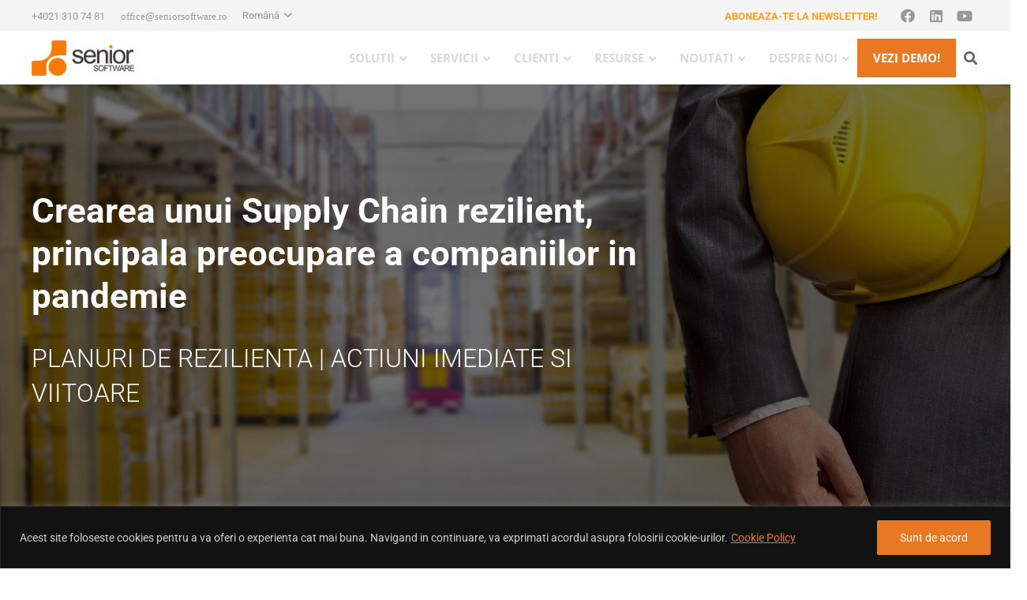

--- FILE ---
content_type: text/html; charset=UTF-8
request_url: https://www.seniorsoftware.ro/resurse/articole-utile/crearea-unui-supply-chain-rezilient-cu-wms-tms-erp/
body_size: 56076
content:
<!DOCTYPE HTML>
<html lang="ro-RO">
<head>
	<meta charset="UTF-8">
	<meta name='robots' content='index, follow, max-image-preview:large, max-snippet:-1, max-video-preview:-1' />
	<style>img:is([sizes="auto" i], [sizes^="auto," i]) { contain-intrinsic-size: 3000px 1500px }</style>
	
	<!-- This site is optimized with the Yoast SEO plugin v26.7 - https://yoast.com/wordpress/plugins/seo/ -->
	<title>Supply Chain rezilient - Cum este creat? Sisteme ERP, WMS, TMS</title>
<link crossorigin data-rocket-preconnect href="https://www.youtube.com" rel="preconnect">
<link crossorigin data-rocket-preconnect href="https://snap.licdn.com" rel="preconnect">
<link crossorigin data-rocket-preconnect href="https://sibautomation.com" rel="preconnect">
<link crossorigin data-rocket-preconnect href="https://connect.facebook.net" rel="preconnect">
<link crossorigin data-rocket-preconnect href="https://www.googletagmanager.com" rel="preconnect">
<link crossorigin data-rocket-preconnect href="https://www.googleadservices.com" rel="preconnect">
<link data-wpr-hosted-gf-parameters="family=Open%20Sans%3A%2C300%2C400%2C700%7CRoboto%3A400%2C700%2C300%7Chttp%3A%2F%2FBitter%7CLato%7CLibre%20Baskerville%7CMontserrat%7CNeuton%7COpen%20Sans%7CPacifico%7CRaleway%7CRoboto%7CSacramento%7CVarela%20Round%7CLato%7COpen%20Sans%7CLibre%20Baskerville%7CMontserrat%7CNeuton%7CRaleway%7CRoboto%7CSacramento%7CVarela%20Round%7CPacifico%7CBitter&display=swap" href="https://www.seniorsoftware.ro/wp-content/cache/fonts/1/google-fonts/css/0/2/6/265caf42575abe57f4c91e8bc6e52.css" rel="stylesheet"><link rel="preload" data-rocket-preload as="image" href="https://www.seniorsoftware.ro/wp-content/uploads/2015/07/fonduri-ue_new.png" imagesrcset="https://www.seniorsoftware.ro/wp-content/uploads/2015/07/fonduri-ue_new.png 550w, https://www.seniorsoftware.ro/wp-content/uploads/2015/07/fonduri-ue_new-300x69.png 300w, https://www.seniorsoftware.ro/wp-content/uploads/2015/07/fonduri-ue_new-350x80.png 350w" imagesizes="auto, (max-width: 550px) 100vw, 550px" fetchpriority="high">
	<meta name="description" content="Un Supply Chain rezilient necesita respectarea unor principii, sustinute de un grup de solutii software de tipul ERP, WMS si TMS." />
	<link rel="canonical" href="https://www.seniorsoftware.ro/resurse/articole-utile/crearea-unui-supply-chain-rezilient-cu-wms-tms-erp/" />
	<meta property="og:locale" content="ro_RO" />
	<meta property="og:type" content="article" />
	<meta property="og:title" content="Supply Chain rezilient - Cum este creat? Sisteme ERP, WMS, TMS" />
	<meta property="og:description" content="Un Supply Chain rezilient necesita respectarea unor principii, sustinute de un grup de solutii software de tipul ERP, WMS si TMS." />
	<meta property="og:url" content="https://www.seniorsoftware.ro/resurse/articole-utile/crearea-unui-supply-chain-rezilient-cu-wms-tms-erp/" />
	<meta property="og:site_name" content="Senior Software" />
	<meta property="article:publisher" content="https://www.facebook.com/SeniorSoftware/" />
	<meta property="article:modified_time" content="2024-05-24T09:14:05+00:00" />
	<meta property="og:image" content="https://www.seniorsoftware.ro/wp-content/uploads/2021/04/Supply-Chain-program-de-gestiune-wms-erp-tms-2.1-BLOG.jpg" />
	<meta property="og:image:width" content="500" />
	<meta property="og:image:height" content="334" />
	<meta property="og:image:type" content="image/jpeg" />
	<meta name="twitter:label1" content="Timp estimat pentru citire" />
	<meta name="twitter:data1" content="15 minute" />
	<!-- / Yoast SEO plugin. -->


<link rel='dns-prefetch' href='//fonts.googleapis.com' />
<link rel='dns-prefetch' href='//maxcdn.bootstrapcdn.com' />
<link rel='dns-prefetch' href='//s.w.org' />
<link href='https://fonts.gstatic.com' crossorigin rel='preconnect' />
<link rel="alternate" type="application/rss+xml" title="Senior Software &raquo; Flux" href="https://www.seniorsoftware.ro/feed/" />
<link rel="alternate" type="application/rss+xml" title="Senior Software &raquo; Flux comentarii" href="https://www.seniorsoftware.ro/comments/feed/" />
<meta name="viewport" content="width=device-width, initial-scale=1">
<meta name="theme-color" content="#f5f5f5">
<meta property="og:locale:alternate" content="en_US">
		<!-- This site uses the Google Analytics by MonsterInsights plugin v9.11.1 - Using Analytics tracking - https://www.monsterinsights.com/ -->
							<script src="//www.googletagmanager.com/gtag/js?id=G-7G759MC3B9"  data-cfasync="false" data-wpfc-render="false" async></script>
			<script data-cfasync="false" data-wpfc-render="false">
				var mi_version = '9.11.1';
				var mi_track_user = true;
				var mi_no_track_reason = '';
								var MonsterInsightsDefaultLocations = {"page_location":"https:\/\/www.seniorsoftware.ro\/resurse\/articole-utile\/crearea-unui-supply-chain-rezilient-cu-wms-tms-erp\/"};
								if ( typeof MonsterInsightsPrivacyGuardFilter === 'function' ) {
					var MonsterInsightsLocations = (typeof MonsterInsightsExcludeQuery === 'object') ? MonsterInsightsPrivacyGuardFilter( MonsterInsightsExcludeQuery ) : MonsterInsightsPrivacyGuardFilter( MonsterInsightsDefaultLocations );
				} else {
					var MonsterInsightsLocations = (typeof MonsterInsightsExcludeQuery === 'object') ? MonsterInsightsExcludeQuery : MonsterInsightsDefaultLocations;
				}

								var disableStrs = [
										'ga-disable-G-7G759MC3B9',
									];

				/* Function to detect opted out users */
				function __gtagTrackerIsOptedOut() {
					for (var index = 0; index < disableStrs.length; index++) {
						if (document.cookie.indexOf(disableStrs[index] + '=true') > -1) {
							return true;
						}
					}

					return false;
				}

				/* Disable tracking if the opt-out cookie exists. */
				if (__gtagTrackerIsOptedOut()) {
					for (var index = 0; index < disableStrs.length; index++) {
						window[disableStrs[index]] = true;
					}
				}

				/* Opt-out function */
				function __gtagTrackerOptout() {
					for (var index = 0; index < disableStrs.length; index++) {
						document.cookie = disableStrs[index] + '=true; expires=Thu, 31 Dec 2099 23:59:59 UTC; path=/';
						window[disableStrs[index]] = true;
					}
				}

				if ('undefined' === typeof gaOptout) {
					function gaOptout() {
						__gtagTrackerOptout();
					}
				}
								window.dataLayer = window.dataLayer || [];

				window.MonsterInsightsDualTracker = {
					helpers: {},
					trackers: {},
				};
				if (mi_track_user) {
					function __gtagDataLayer() {
						dataLayer.push(arguments);
					}

					function __gtagTracker(type, name, parameters) {
						if (!parameters) {
							parameters = {};
						}

						if (parameters.send_to) {
							__gtagDataLayer.apply(null, arguments);
							return;
						}

						if (type === 'event') {
														parameters.send_to = monsterinsights_frontend.v4_id;
							var hookName = name;
							if (typeof parameters['event_category'] !== 'undefined') {
								hookName = parameters['event_category'] + ':' + name;
							}

							if (typeof MonsterInsightsDualTracker.trackers[hookName] !== 'undefined') {
								MonsterInsightsDualTracker.trackers[hookName](parameters);
							} else {
								__gtagDataLayer('event', name, parameters);
							}
							
						} else {
							__gtagDataLayer.apply(null, arguments);
						}
					}

					__gtagTracker('js', new Date());
					__gtagTracker('set', {
						'developer_id.dZGIzZG': true,
											});
					if ( MonsterInsightsLocations.page_location ) {
						__gtagTracker('set', MonsterInsightsLocations);
					}
										__gtagTracker('config', 'G-7G759MC3B9', {"forceSSL":"true","link_attribution":"true"} );
										window.gtag = __gtagTracker;										(function () {
						/* https://developers.google.com/analytics/devguides/collection/analyticsjs/ */
						/* ga and __gaTracker compatibility shim. */
						var noopfn = function () {
							return null;
						};
						var newtracker = function () {
							return new Tracker();
						};
						var Tracker = function () {
							return null;
						};
						var p = Tracker.prototype;
						p.get = noopfn;
						p.set = noopfn;
						p.send = function () {
							var args = Array.prototype.slice.call(arguments);
							args.unshift('send');
							__gaTracker.apply(null, args);
						};
						var __gaTracker = function () {
							var len = arguments.length;
							if (len === 0) {
								return;
							}
							var f = arguments[len - 1];
							if (typeof f !== 'object' || f === null || typeof f.hitCallback !== 'function') {
								if ('send' === arguments[0]) {
									var hitConverted, hitObject = false, action;
									if ('event' === arguments[1]) {
										if ('undefined' !== typeof arguments[3]) {
											hitObject = {
												'eventAction': arguments[3],
												'eventCategory': arguments[2],
												'eventLabel': arguments[4],
												'value': arguments[5] ? arguments[5] : 1,
											}
										}
									}
									if ('pageview' === arguments[1]) {
										if ('undefined' !== typeof arguments[2]) {
											hitObject = {
												'eventAction': 'page_view',
												'page_path': arguments[2],
											}
										}
									}
									if (typeof arguments[2] === 'object') {
										hitObject = arguments[2];
									}
									if (typeof arguments[5] === 'object') {
										Object.assign(hitObject, arguments[5]);
									}
									if ('undefined' !== typeof arguments[1].hitType) {
										hitObject = arguments[1];
										if ('pageview' === hitObject.hitType) {
											hitObject.eventAction = 'page_view';
										}
									}
									if (hitObject) {
										action = 'timing' === arguments[1].hitType ? 'timing_complete' : hitObject.eventAction;
										hitConverted = mapArgs(hitObject);
										__gtagTracker('event', action, hitConverted);
									}
								}
								return;
							}

							function mapArgs(args) {
								var arg, hit = {};
								var gaMap = {
									'eventCategory': 'event_category',
									'eventAction': 'event_action',
									'eventLabel': 'event_label',
									'eventValue': 'event_value',
									'nonInteraction': 'non_interaction',
									'timingCategory': 'event_category',
									'timingVar': 'name',
									'timingValue': 'value',
									'timingLabel': 'event_label',
									'page': 'page_path',
									'location': 'page_location',
									'title': 'page_title',
									'referrer' : 'page_referrer',
								};
								for (arg in args) {
																		if (!(!args.hasOwnProperty(arg) || !gaMap.hasOwnProperty(arg))) {
										hit[gaMap[arg]] = args[arg];
									} else {
										hit[arg] = args[arg];
									}
								}
								return hit;
							}

							try {
								f.hitCallback();
							} catch (ex) {
							}
						};
						__gaTracker.create = newtracker;
						__gaTracker.getByName = newtracker;
						__gaTracker.getAll = function () {
							return [];
						};
						__gaTracker.remove = noopfn;
						__gaTracker.loaded = true;
						window['__gaTracker'] = __gaTracker;
					})();
									} else {
										console.log("");
					(function () {
						function __gtagTracker() {
							return null;
						}

						window['__gtagTracker'] = __gtagTracker;
						window['gtag'] = __gtagTracker;
					})();
									}
			</script>
							<!-- / Google Analytics by MonsterInsights -->
		<style id='wp-emoji-styles-inline-css'>

	img.wp-smiley, img.emoji {
		display: inline !important;
		border: none !important;
		box-shadow: none !important;
		height: 1em !important;
		width: 1em !important;
		margin: 0 0.07em !important;
		vertical-align: -0.1em !important;
		background: none !important;
		padding: 0 !important;
	}
</style>

<link rel='stylesheet' id='sm-style-css' href='https://www.seniorsoftware.ro/wp-content/plugins/wp-show-more/wpsm-style.css?ver=63c6b3dd5898e67ee5ad789e2f2ed1c1' media='all' />

<link rel='stylesheet' id='js_composer_front-css' href='https://www.seniorsoftware.ro/wp-content/plugins/js_composer/assets/css/js_composer.min.css?ver=8.7.2' media='all' />
<link rel='stylesheet' id='us-style-css' href='//www.seniorsoftware.ro/wp-content/themes/Impreza/css/style.min.css?ver=8.40.1' media='all' />
<link rel='stylesheet' id='theme-style-css' href='//www.seniorsoftware.ro/wp-content/themes/Impreza-child/style.css?ver=8.40.1' media='all' />
<link rel='stylesheet' id='ubermenu-css' href='https://www.seniorsoftware.ro/wp-content/plugins/ubermenu/pro/assets/css/ubermenu.min.css?ver=3.8.5' media='all' />
<link rel='stylesheet' id='ubermenu-grey-white-css' href='https://www.seniorsoftware.ro/wp-content/plugins/ubermenu/assets/css/skins/blackwhite.css?ver=63c6b3dd5898e67ee5ad789e2f2ed1c1' media='all' />
<link rel='stylesheet' id='ubermenu-font-awesome-all-css' href='https://www.seniorsoftware.ro/wp-content/plugins/ubermenu/assets/fontawesome/css/all.min.css?ver=63c6b3dd5898e67ee5ad789e2f2ed1c1' media='all' />
<link rel='stylesheet' id='bsf-Defaults-css' href='https://www.seniorsoftware.ro/wp-content/uploads/smile_fonts/Defaults/Defaults.css?ver=3.21.2' media='all' />
<link rel='stylesheet' id='ultimate-vc-addons-style-css' href='https://www.seniorsoftware.ro/wp-content/plugins/Ultimate_VC_Addons/assets/min-css/style.min.css?ver=3.21.2' media='all' />
<link rel='stylesheet' id='cp-animate-rotate-css' href='https://www.seniorsoftware.ro/wp-content/plugins/convertplug/modules/assets/css/minified-animation/rotate.min.css?ver=3.6.2' media='all' />
<link rel='stylesheet' id='cp-animate-bounce-css' href='https://www.seniorsoftware.ro/wp-content/plugins/convertplug/modules/assets/css/minified-animation/bounce.min.css?ver=3.6.2' media='all' />
<link rel='stylesheet' id='convert-plus-module-main-style-css' href='https://www.seniorsoftware.ro/wp-content/plugins/convertplug/modules/assets/css/cp-module-main.css?ver=3.6.2' media='all' />
<link rel='stylesheet' id='convert-plus-modal-style-css' href='https://www.seniorsoftware.ro/wp-content/plugins/convertplug/modules/modal/assets/css/modal.min.css?ver=3.6.2' media='all' />
<link rel='stylesheet' id='__EPYT__style-css' href='https://www.seniorsoftware.ro/wp-content/plugins/youtube-embed-plus/styles/ytprefs.min.css?ver=14.2.4' media='all' />
<style id='__EPYT__style-inline-css'>

                .epyt-gallery-thumb {
                        width: 33.333%;
                }
                
</style>
<script id="cookie-law-info-js-extra">
var _ckyConfig = {"_ipData":[],"_assetsURL":"https:\/\/www.seniorsoftware.ro\/wp-content\/plugins\/cookie-law-info\/lite\/frontend\/images\/","_publicURL":"https:\/\/www.seniorsoftware.ro","_expiry":"30","_categories":[{"name":"Necessary","slug":"necessary","isNecessary":true,"ccpaDoNotSell":true,"cookies":[],"active":true,"defaultConsent":{"gdpr":true,"ccpa":true}},{"name":"Functional","slug":"functional","isNecessary":false,"ccpaDoNotSell":true,"cookies":[],"active":true,"defaultConsent":{"gdpr":false,"ccpa":false}},{"name":"Analytics","slug":"analytics","isNecessary":false,"ccpaDoNotSell":true,"cookies":[],"active":true,"defaultConsent":{"gdpr":false,"ccpa":false}},{"name":"Performance","slug":"performance","isNecessary":false,"ccpaDoNotSell":true,"cookies":[],"active":true,"defaultConsent":{"gdpr":false,"ccpa":false}},{"name":"Advertisement","slug":"advertisement","isNecessary":false,"ccpaDoNotSell":true,"cookies":[],"active":true,"defaultConsent":{"gdpr":false,"ccpa":false}}],"_activeLaw":"gdpr","_rootDomain":"","_block":"1","_showBanner":"1","_bannerConfig":{"settings":{"type":"banner","preferenceCenterType":"popup","position":"bottom","applicableLaw":"gdpr"},"behaviours":{"reloadBannerOnAccept":false,"loadAnalyticsByDefault":false,"animations":{"onLoad":"animate","onHide":"sticky"}},"config":{"revisitConsent":{"status":false,"tag":"revisit-consent","position":"bottom-left","meta":{"url":"#"},"styles":{"background-color":"#0056a7"},"elements":{"title":{"type":"text","tag":"revisit-consent-title","status":true,"styles":{"color":"#0056a7"}}}},"preferenceCenter":{"toggle":{"status":true,"tag":"detail-category-toggle","type":"toggle","states":{"active":{"styles":{"background-color":"#1863DC"}},"inactive":{"styles":{"background-color":"#D0D5D2"}}}}},"categoryPreview":{"status":false,"toggle":{"status":true,"tag":"detail-category-preview-toggle","type":"toggle","states":{"active":{"styles":{"background-color":"#1863DC"}},"inactive":{"styles":{"background-color":"#D0D5D2"}}}}},"videoPlaceholder":{"status":true,"styles":{"background-color":"#000000","border-color":"#000000","color":"#ffffff"}},"readMore":{"status":true,"tag":"readmore-button","type":"link","meta":{"noFollow":true,"newTab":true},"styles":{"color":"#e87821","background-color":"transparent","border-color":"transparent"}},"showMore":{"status":true,"tag":"show-desc-button","type":"button","styles":{"color":"#1863DC"}},"showLess":{"status":true,"tag":"hide-desc-button","type":"button","styles":{"color":"#1863DC"}},"alwaysActive":{"status":true,"tag":"always-active","styles":{"color":"#008000"}},"manualLinks":{"status":true,"tag":"manual-links","type":"link","styles":{"color":"#1863DC"}},"auditTable":{"status":false},"optOption":{"status":true,"toggle":{"status":true,"tag":"optout-option-toggle","type":"toggle","states":{"active":{"styles":{"background-color":"#1863dc"}},"inactive":{"styles":{"background-color":"#d0d5d2"}}}}}}},"_version":"3.3.9.1","_logConsent":"1","_tags":[{"tag":"accept-button","styles":{"color":"#ffffff","background-color":"#e87821","border-color":"#e87821"}},{"tag":"reject-button","styles":{"color":"#d0d0d0","background-color":"transparent","border-color":"#d0d0d0"}},{"tag":"settings-button","styles":{"color":"#d0d0d0","background-color":"transparent","border-color":"#d0d0d0"}},{"tag":"readmore-button","styles":{"color":"#e87821","background-color":"transparent","border-color":"transparent"}},{"tag":"donotsell-button","styles":{"color":"#1863dc","background-color":"transparent","border-color":"transparent"}},{"tag":"show-desc-button","styles":{"color":"#1863DC"}},{"tag":"hide-desc-button","styles":{"color":"#1863DC"}},{"tag":"cky-always-active","styles":[]},{"tag":"cky-link","styles":[]},{"tag":"accept-button","styles":{"color":"#ffffff","background-color":"#e87821","border-color":"#e87821"}},{"tag":"revisit-consent","styles":{"background-color":"#0056a7"}}],"_shortCodes":[{"key":"cky_readmore","content":"<a href=\"https:\/\/www.seniorsoftware.ro\/politica-de-utilizare-cookie-uri\/\" class=\"cky-policy\" aria-label=\"Cookie Policy\" target=\"_blank\" rel=\"noopener\" data-cky-tag=\"readmore-button\">Cookie Policy<\/a>","tag":"readmore-button","status":true,"attributes":{"rel":"nofollow","target":"_blank"}},{"key":"cky_show_desc","content":"<button class=\"cky-show-desc-btn\" data-cky-tag=\"show-desc-button\" aria-label=\"Show more\">Show more<\/button>","tag":"show-desc-button","status":true,"attributes":[]},{"key":"cky_hide_desc","content":"<button class=\"cky-show-desc-btn\" data-cky-tag=\"hide-desc-button\" aria-label=\"Show less\">Show less<\/button>","tag":"hide-desc-button","status":true,"attributes":[]},{"key":"cky_optout_show_desc","content":"[cky_optout_show_desc]","tag":"optout-show-desc-button","status":true,"attributes":[]},{"key":"cky_optout_hide_desc","content":"[cky_optout_hide_desc]","tag":"optout-hide-desc-button","status":true,"attributes":[]},{"key":"cky_category_toggle_label","content":"[cky_{{status}}_category_label] [cky_preference_{{category_slug}}_title]","tag":"","status":true,"attributes":[]},{"key":"cky_enable_category_label","content":"Enable","tag":"","status":true,"attributes":[]},{"key":"cky_disable_category_label","content":"Disable","tag":"","status":true,"attributes":[]},{"key":"cky_video_placeholder","content":"<div class=\"video-placeholder-normal\" data-cky-tag=\"video-placeholder\" id=\"[UNIQUEID]\"><p class=\"video-placeholder-text-normal\" data-cky-tag=\"placeholder-title\">Please accept cookies to access this content<\/p><\/div>","tag":"","status":true,"attributes":[]},{"key":"cky_enable_optout_label","content":"Enable","tag":"","status":true,"attributes":[]},{"key":"cky_disable_optout_label","content":"Disable","tag":"","status":true,"attributes":[]},{"key":"cky_optout_toggle_label","content":"[cky_{{status}}_optout_label] [cky_optout_option_title]","tag":"","status":true,"attributes":[]},{"key":"cky_optout_option_title","content":"Do Not Sell or Share My Personal Information","tag":"","status":true,"attributes":[]},{"key":"cky_optout_close_label","content":"Close","tag":"","status":true,"attributes":[]},{"key":"cky_preference_close_label","content":"Close","tag":"","status":true,"attributes":[]}],"_rtl":"","_language":"en","_providersToBlock":[]};
var _ckyStyles = {"css":".cky-overlay{background: #000000; opacity: 0.4; position: fixed; top: 0; left: 0; width: 100%; height: 100%; z-index: 99999999;}.cky-hide{display: none;}.cky-btn-revisit-wrapper{display: flex; align-items: center; justify-content: center; background: #0056a7; width: 45px; height: 45px; border-radius: 50%; position: fixed; z-index: 999999; cursor: pointer;}.cky-revisit-bottom-left{bottom: 15px; left: 15px;}.cky-revisit-bottom-right{bottom: 15px; right: 15px;}.cky-btn-revisit-wrapper .cky-btn-revisit{display: flex; align-items: center; justify-content: center; background: none; border: none; cursor: pointer; position: relative; margin: 0; padding: 0;}.cky-btn-revisit-wrapper .cky-btn-revisit img{max-width: fit-content; margin: 0; height: 30px; width: 30px;}.cky-revisit-bottom-left:hover::before{content: attr(data-tooltip); position: absolute; background: #4e4b66; color: #ffffff; left: calc(100% + 7px); font-size: 12px; line-height: 16px; width: max-content; padding: 4px 8px; border-radius: 4px;}.cky-revisit-bottom-left:hover::after{position: absolute; content: \"\"; border: 5px solid transparent; left: calc(100% + 2px); border-left-width: 0; border-right-color: #4e4b66;}.cky-revisit-bottom-right:hover::before{content: attr(data-tooltip); position: absolute; background: #4e4b66; color: #ffffff; right: calc(100% + 7px); font-size: 12px; line-height: 16px; width: max-content; padding: 4px 8px; border-radius: 4px;}.cky-revisit-bottom-right:hover::after{position: absolute; content: \"\"; border: 5px solid transparent; right: calc(100% + 2px); border-right-width: 0; border-left-color: #4e4b66;}.cky-revisit-hide{display: none;}.cky-consent-container{position: fixed; width: 100%; box-sizing: border-box; z-index: 9999999;}.cky-consent-container .cky-consent-bar{background: #ffffff; border: 1px solid; padding: 16.5px 24px; box-shadow: 0 -1px 10px 0 #acabab4d;}.cky-banner-bottom{bottom: 0; left: 0;}.cky-banner-top{top: 0; left: 0;}.cky-custom-brand-logo-wrapper .cky-custom-brand-logo{width: 100px; height: auto; margin: 0 0 12px 0;}.cky-notice .cky-title{color: #212121; font-weight: 700; font-size: 18px; line-height: 24px; margin: 0 0 12px 0;}.cky-notice-group{display: flex; justify-content: space-between; align-items: center; font-size: 14px; line-height: 24px; font-weight: 400;}.cky-notice-des *,.cky-preference-content-wrapper *,.cky-accordion-header-des *,.cky-gpc-wrapper .cky-gpc-desc *{font-size: 14px;}.cky-notice-des{color: #212121; font-size: 14px; line-height: 24px; font-weight: 400;}.cky-notice-des img{height: 25px; width: 25px;}.cky-consent-bar .cky-notice-des p,.cky-gpc-wrapper .cky-gpc-desc p,.cky-preference-body-wrapper .cky-preference-content-wrapper p,.cky-accordion-header-wrapper .cky-accordion-header-des p,.cky-cookie-des-table li div:last-child p{color: inherit; margin-top: 0; overflow-wrap: break-word;}.cky-notice-des P:last-child,.cky-preference-content-wrapper p:last-child,.cky-cookie-des-table li div:last-child p:last-child,.cky-gpc-wrapper .cky-gpc-desc p:last-child{margin-bottom: 0;}.cky-notice-des a.cky-policy,.cky-notice-des button.cky-policy{font-size: 14px; color: #1863dc; white-space: nowrap; cursor: pointer; background: transparent; border: 1px solid; text-decoration: underline;}.cky-notice-des button.cky-policy{padding: 0;}.cky-notice-des a.cky-policy:focus-visible,.cky-notice-des button.cky-policy:focus-visible,.cky-preference-content-wrapper .cky-show-desc-btn:focus-visible,.cky-accordion-header .cky-accordion-btn:focus-visible,.cky-preference-header .cky-btn-close:focus-visible,.cky-switch input[type=\"checkbox\"]:focus-visible,.cky-footer-wrapper a:focus-visible,.cky-btn:focus-visible{outline: 2px solid #1863dc; outline-offset: 2px;}.cky-btn:focus:not(:focus-visible),.cky-accordion-header .cky-accordion-btn:focus:not(:focus-visible),.cky-preference-content-wrapper .cky-show-desc-btn:focus:not(:focus-visible),.cky-btn-revisit-wrapper .cky-btn-revisit:focus:not(:focus-visible),.cky-preference-header .cky-btn-close:focus:not(:focus-visible),.cky-consent-bar .cky-banner-btn-close:focus:not(:focus-visible){outline: 0;}button.cky-show-desc-btn:not(:hover):not(:active){color: #1863dc; background: transparent;}button.cky-accordion-btn:not(:hover):not(:active),button.cky-banner-btn-close:not(:hover):not(:active),button.cky-btn-close:not(:hover):not(:active),button.cky-btn-revisit:not(:hover):not(:active){background: transparent;}.cky-consent-bar button:hover,.cky-modal.cky-modal-open button:hover,.cky-consent-bar button:focus,.cky-modal.cky-modal-open button:focus{text-decoration: none;}.cky-notice-btn-wrapper{display: flex; justify-content: center; align-items: center; margin-left: 15px;}.cky-notice-btn-wrapper .cky-btn{text-shadow: none; box-shadow: none;}.cky-btn{font-size: 14px; font-family: inherit; line-height: 24px; padding: 8px 27px; font-weight: 500; margin: 0 8px 0 0; border-radius: 2px; white-space: nowrap; cursor: pointer; text-align: center; text-transform: none; min-height: 0;}.cky-btn:hover{opacity: 0.8;}.cky-btn-customize{color: #1863dc; background: transparent; border: 2px solid #1863dc;}.cky-btn-reject{color: #1863dc; background: transparent; border: 2px solid #1863dc;}.cky-btn-accept{background: #1863dc; color: #ffffff; border: 2px solid #1863dc;}.cky-btn:last-child{margin-right: 0;}@media (max-width: 768px){.cky-notice-group{display: block;}.cky-notice-btn-wrapper{margin-left: 0;}.cky-notice-btn-wrapper .cky-btn{flex: auto; max-width: 100%; margin-top: 10px; white-space: unset;}}@media (max-width: 576px){.cky-notice-btn-wrapper{flex-direction: column;}.cky-custom-brand-logo-wrapper, .cky-notice .cky-title, .cky-notice-des, .cky-notice-btn-wrapper{padding: 0 28px;}.cky-consent-container .cky-consent-bar{padding: 16.5px 0;}.cky-notice-des{max-height: 40vh; overflow-y: scroll;}.cky-notice-btn-wrapper .cky-btn{width: 100%; padding: 8px; margin-right: 0;}.cky-notice-btn-wrapper .cky-btn-accept{order: 1;}.cky-notice-btn-wrapper .cky-btn-reject{order: 3;}.cky-notice-btn-wrapper .cky-btn-customize{order: 2;}}@media (max-width: 425px){.cky-custom-brand-logo-wrapper, .cky-notice .cky-title, .cky-notice-des, .cky-notice-btn-wrapper{padding: 0 24px;}.cky-notice-btn-wrapper{flex-direction: column;}.cky-btn{width: 100%; margin: 10px 0 0 0;}.cky-notice-btn-wrapper .cky-btn-customize{order: 2;}.cky-notice-btn-wrapper .cky-btn-reject{order: 3;}.cky-notice-btn-wrapper .cky-btn-accept{order: 1; margin-top: 16px;}}@media (max-width: 352px){.cky-notice .cky-title{font-size: 16px;}.cky-notice-des *{font-size: 12px;}.cky-notice-des, .cky-btn{font-size: 12px;}}.cky-modal.cky-modal-open{display: flex; visibility: visible; -webkit-transform: translate(-50%, -50%); -moz-transform: translate(-50%, -50%); -ms-transform: translate(-50%, -50%); -o-transform: translate(-50%, -50%); transform: translate(-50%, -50%); top: 50%; left: 50%; transition: all 1s ease;}.cky-modal{box-shadow: 0 32px 68px rgba(0, 0, 0, 0.3); margin: 0 auto; position: fixed; max-width: 100%; background: #ffffff; top: 50%; box-sizing: border-box; border-radius: 6px; z-index: 999999999; color: #212121; -webkit-transform: translate(-50%, 100%); -moz-transform: translate(-50%, 100%); -ms-transform: translate(-50%, 100%); -o-transform: translate(-50%, 100%); transform: translate(-50%, 100%); visibility: hidden; transition: all 0s ease;}.cky-preference-center{max-height: 79vh; overflow: hidden; width: 845px; overflow: hidden; flex: 1 1 0; display: flex; flex-direction: column; border-radius: 6px;}.cky-preference-header{display: flex; align-items: center; justify-content: space-between; padding: 22px 24px; border-bottom: 1px solid;}.cky-preference-header .cky-preference-title{font-size: 18px; font-weight: 700; line-height: 24px;}.cky-preference-header .cky-btn-close{margin: 0; cursor: pointer; vertical-align: middle; padding: 0; background: none; border: none; width: auto; height: auto; min-height: 0; line-height: 0; text-shadow: none; box-shadow: none;}.cky-preference-header .cky-btn-close img{margin: 0; height: 10px; width: 10px;}.cky-preference-body-wrapper{padding: 0 24px; flex: 1; overflow: auto; box-sizing: border-box;}.cky-preference-content-wrapper,.cky-gpc-wrapper .cky-gpc-desc{font-size: 14px; line-height: 24px; font-weight: 400; padding: 12px 0;}.cky-preference-content-wrapper{border-bottom: 1px solid;}.cky-preference-content-wrapper img{height: 25px; width: 25px;}.cky-preference-content-wrapper .cky-show-desc-btn{font-size: 14px; font-family: inherit; color: #1863dc; text-decoration: none; line-height: 24px; padding: 0; margin: 0; white-space: nowrap; cursor: pointer; background: transparent; border-color: transparent; text-transform: none; min-height: 0; text-shadow: none; box-shadow: none;}.cky-accordion-wrapper{margin-bottom: 10px;}.cky-accordion{border-bottom: 1px solid;}.cky-accordion:last-child{border-bottom: none;}.cky-accordion .cky-accordion-item{display: flex; margin-top: 10px;}.cky-accordion .cky-accordion-body{display: none;}.cky-accordion.cky-accordion-active .cky-accordion-body{display: block; padding: 0 22px; margin-bottom: 16px;}.cky-accordion-header-wrapper{cursor: pointer; width: 100%;}.cky-accordion-item .cky-accordion-header{display: flex; justify-content: space-between; align-items: center;}.cky-accordion-header .cky-accordion-btn{font-size: 16px; font-family: inherit; color: #212121; line-height: 24px; background: none; border: none; font-weight: 700; padding: 0; margin: 0; cursor: pointer; text-transform: none; min-height: 0; text-shadow: none; box-shadow: none;}.cky-accordion-header .cky-always-active{color: #008000; font-weight: 600; line-height: 24px; font-size: 14px;}.cky-accordion-header-des{font-size: 14px; line-height: 24px; margin: 10px 0 16px 0;}.cky-accordion-chevron{margin-right: 22px; position: relative; cursor: pointer;}.cky-accordion-chevron-hide{display: none;}.cky-accordion .cky-accordion-chevron i::before{content: \"\"; position: absolute; border-right: 1.4px solid; border-bottom: 1.4px solid; border-color: inherit; height: 6px; width: 6px; -webkit-transform: rotate(-45deg); -moz-transform: rotate(-45deg); -ms-transform: rotate(-45deg); -o-transform: rotate(-45deg); transform: rotate(-45deg); transition: all 0.2s ease-in-out; top: 8px;}.cky-accordion.cky-accordion-active .cky-accordion-chevron i::before{-webkit-transform: rotate(45deg); -moz-transform: rotate(45deg); -ms-transform: rotate(45deg); -o-transform: rotate(45deg); transform: rotate(45deg);}.cky-audit-table{background: #f4f4f4; border-radius: 6px;}.cky-audit-table .cky-empty-cookies-text{color: inherit; font-size: 12px; line-height: 24px; margin: 0; padding: 10px;}.cky-audit-table .cky-cookie-des-table{font-size: 12px; line-height: 24px; font-weight: normal; padding: 15px 10px; border-bottom: 1px solid; border-bottom-color: inherit; margin: 0;}.cky-audit-table .cky-cookie-des-table:last-child{border-bottom: none;}.cky-audit-table .cky-cookie-des-table li{list-style-type: none; display: flex; padding: 3px 0;}.cky-audit-table .cky-cookie-des-table li:first-child{padding-top: 0;}.cky-cookie-des-table li div:first-child{width: 100px; font-weight: 600; word-break: break-word; word-wrap: break-word;}.cky-cookie-des-table li div:last-child{flex: 1; word-break: break-word; word-wrap: break-word; margin-left: 8px;}.cky-footer-shadow{display: block; width: 100%; height: 40px; background: linear-gradient(180deg, rgba(255, 255, 255, 0) 0%, #ffffff 100%); position: absolute; bottom: calc(100% - 1px);}.cky-footer-wrapper{position: relative;}.cky-prefrence-btn-wrapper{display: flex; flex-wrap: wrap; align-items: center; justify-content: center; padding: 22px 24px; border-top: 1px solid;}.cky-prefrence-btn-wrapper .cky-btn{flex: auto; max-width: 100%; text-shadow: none; box-shadow: none;}.cky-btn-preferences{color: #1863dc; background: transparent; border: 2px solid #1863dc;}.cky-preference-header,.cky-preference-body-wrapper,.cky-preference-content-wrapper,.cky-accordion-wrapper,.cky-accordion,.cky-accordion-wrapper,.cky-footer-wrapper,.cky-prefrence-btn-wrapper{border-color: inherit;}@media (max-width: 845px){.cky-modal{max-width: calc(100% - 16px);}}@media (max-width: 576px){.cky-modal{max-width: 100%;}.cky-preference-center{max-height: 100vh;}.cky-prefrence-btn-wrapper{flex-direction: column;}.cky-accordion.cky-accordion-active .cky-accordion-body{padding-right: 0;}.cky-prefrence-btn-wrapper .cky-btn{width: 100%; margin: 10px 0 0 0;}.cky-prefrence-btn-wrapper .cky-btn-reject{order: 3;}.cky-prefrence-btn-wrapper .cky-btn-accept{order: 1; margin-top: 0;}.cky-prefrence-btn-wrapper .cky-btn-preferences{order: 2;}}@media (max-width: 425px){.cky-accordion-chevron{margin-right: 15px;}.cky-notice-btn-wrapper{margin-top: 0;}.cky-accordion.cky-accordion-active .cky-accordion-body{padding: 0 15px;}}@media (max-width: 352px){.cky-preference-header .cky-preference-title{font-size: 16px;}.cky-preference-header{padding: 16px 24px;}.cky-preference-content-wrapper *, .cky-accordion-header-des *{font-size: 12px;}.cky-preference-content-wrapper, .cky-preference-content-wrapper .cky-show-more, .cky-accordion-header .cky-always-active, .cky-accordion-header-des, .cky-preference-content-wrapper .cky-show-desc-btn, .cky-notice-des a.cky-policy{font-size: 12px;}.cky-accordion-header .cky-accordion-btn{font-size: 14px;}}.cky-switch{display: flex;}.cky-switch input[type=\"checkbox\"]{position: relative; width: 44px; height: 24px; margin: 0; background: #d0d5d2; -webkit-appearance: none; border-radius: 50px; cursor: pointer; outline: 0; border: none; top: 0;}.cky-switch input[type=\"checkbox\"]:checked{background: #1863dc;}.cky-switch input[type=\"checkbox\"]:before{position: absolute; content: \"\"; height: 20px; width: 20px; left: 2px; bottom: 2px; border-radius: 50%; background-color: white; -webkit-transition: 0.4s; transition: 0.4s; margin: 0;}.cky-switch input[type=\"checkbox\"]:after{display: none;}.cky-switch input[type=\"checkbox\"]:checked:before{-webkit-transform: translateX(20px); -ms-transform: translateX(20px); transform: translateX(20px);}@media (max-width: 425px){.cky-switch input[type=\"checkbox\"]{width: 38px; height: 21px;}.cky-switch input[type=\"checkbox\"]:before{height: 17px; width: 17px;}.cky-switch input[type=\"checkbox\"]:checked:before{-webkit-transform: translateX(17px); -ms-transform: translateX(17px); transform: translateX(17px);}}.cky-consent-bar .cky-banner-btn-close{position: absolute; right: 9px; top: 5px; background: none; border: none; cursor: pointer; padding: 0; margin: 0; min-height: 0; line-height: 0; height: auto; width: auto; text-shadow: none; box-shadow: none;}.cky-consent-bar .cky-banner-btn-close img{height: 9px; width: 9px; margin: 0;}.cky-notice-btn-wrapper .cky-btn-do-not-sell{font-size: 14px; line-height: 24px; padding: 6px 0; margin: 0; font-weight: 500; background: none; border-radius: 2px; border: none; cursor: pointer; text-align: left; color: #1863dc; background: transparent; border-color: transparent; box-shadow: none; text-shadow: none;}.cky-consent-bar .cky-banner-btn-close:focus-visible,.cky-notice-btn-wrapper .cky-btn-do-not-sell:focus-visible,.cky-opt-out-btn-wrapper .cky-btn:focus-visible,.cky-opt-out-checkbox-wrapper input[type=\"checkbox\"].cky-opt-out-checkbox:focus-visible{outline: 2px solid #1863dc; outline-offset: 2px;}@media (max-width: 768px){.cky-notice-btn-wrapper{margin-left: 0; margin-top: 10px; justify-content: left;}.cky-notice-btn-wrapper .cky-btn-do-not-sell{padding: 0;}}@media (max-width: 352px){.cky-notice-btn-wrapper .cky-btn-do-not-sell, .cky-notice-des a.cky-policy{font-size: 12px;}}.cky-opt-out-wrapper{padding: 12px 0;}.cky-opt-out-wrapper .cky-opt-out-checkbox-wrapper{display: flex; align-items: center;}.cky-opt-out-checkbox-wrapper .cky-opt-out-checkbox-label{font-size: 16px; font-weight: 700; line-height: 24px; margin: 0 0 0 12px; cursor: pointer;}.cky-opt-out-checkbox-wrapper input[type=\"checkbox\"].cky-opt-out-checkbox{background-color: #ffffff; border: 1px solid black; width: 20px; height: 18.5px; margin: 0; -webkit-appearance: none; position: relative; display: flex; align-items: center; justify-content: center; border-radius: 2px; cursor: pointer;}.cky-opt-out-checkbox-wrapper input[type=\"checkbox\"].cky-opt-out-checkbox:checked{background-color: #1863dc; border: none;}.cky-opt-out-checkbox-wrapper input[type=\"checkbox\"].cky-opt-out-checkbox:checked::after{left: 6px; bottom: 4px; width: 7px; height: 13px; border: solid #ffffff; border-width: 0 3px 3px 0; border-radius: 2px; -webkit-transform: rotate(45deg); -ms-transform: rotate(45deg); transform: rotate(45deg); content: \"\"; position: absolute; box-sizing: border-box;}.cky-opt-out-checkbox-wrapper.cky-disabled .cky-opt-out-checkbox-label,.cky-opt-out-checkbox-wrapper.cky-disabled input[type=\"checkbox\"].cky-opt-out-checkbox{cursor: no-drop;}.cky-gpc-wrapper{margin: 0 0 0 32px;}.cky-footer-wrapper .cky-opt-out-btn-wrapper{display: flex; flex-wrap: wrap; align-items: center; justify-content: center; padding: 22px 24px;}.cky-opt-out-btn-wrapper .cky-btn{flex: auto; max-width: 100%; text-shadow: none; box-shadow: none;}.cky-opt-out-btn-wrapper .cky-btn-cancel{border: 1px solid #dedfe0; background: transparent; color: #858585;}.cky-opt-out-btn-wrapper .cky-btn-confirm{background: #1863dc; color: #ffffff; border: 1px solid #1863dc;}@media (max-width: 352px){.cky-opt-out-checkbox-wrapper .cky-opt-out-checkbox-label{font-size: 14px;}.cky-gpc-wrapper .cky-gpc-desc, .cky-gpc-wrapper .cky-gpc-desc *{font-size: 12px;}.cky-opt-out-checkbox-wrapper input[type=\"checkbox\"].cky-opt-out-checkbox{width: 16px; height: 16px;}.cky-opt-out-checkbox-wrapper input[type=\"checkbox\"].cky-opt-out-checkbox:checked::after{left: 5px; bottom: 4px; width: 3px; height: 9px;}.cky-gpc-wrapper{margin: 0 0 0 28px;}}.video-placeholder-youtube{background-size: 100% 100%; background-position: center; background-repeat: no-repeat; background-color: #b2b0b059; position: relative; display: flex; align-items: center; justify-content: center; max-width: 100%;}.video-placeholder-text-youtube{text-align: center; align-items: center; padding: 10px 16px; background-color: #000000cc; color: #ffffff; border: 1px solid; border-radius: 2px; cursor: pointer;}.video-placeholder-normal{background-image: url(\"\/wp-content\/plugins\/cookie-law-info\/lite\/frontend\/images\/placeholder.svg\"); background-size: 80px; background-position: center; background-repeat: no-repeat; background-color: #b2b0b059; position: relative; display: flex; align-items: flex-end; justify-content: center; max-width: 100%;}.video-placeholder-text-normal{align-items: center; padding: 10px 16px; text-align: center; border: 1px solid; border-radius: 2px; cursor: pointer;}.cky-rtl{direction: rtl; text-align: right;}.cky-rtl .cky-banner-btn-close{left: 9px; right: auto;}.cky-rtl .cky-notice-btn-wrapper .cky-btn:last-child{margin-right: 8px;}.cky-rtl .cky-notice-btn-wrapper .cky-btn:first-child{margin-right: 0;}.cky-rtl .cky-notice-btn-wrapper{margin-left: 0; margin-right: 15px;}.cky-rtl .cky-prefrence-btn-wrapper .cky-btn{margin-right: 8px;}.cky-rtl .cky-prefrence-btn-wrapper .cky-btn:first-child{margin-right: 0;}.cky-rtl .cky-accordion .cky-accordion-chevron i::before{border: none; border-left: 1.4px solid; border-top: 1.4px solid; left: 12px;}.cky-rtl .cky-accordion.cky-accordion-active .cky-accordion-chevron i::before{-webkit-transform: rotate(-135deg); -moz-transform: rotate(-135deg); -ms-transform: rotate(-135deg); -o-transform: rotate(-135deg); transform: rotate(-135deg);}@media (max-width: 768px){.cky-rtl .cky-notice-btn-wrapper{margin-right: 0;}}@media (max-width: 576px){.cky-rtl .cky-notice-btn-wrapper .cky-btn:last-child{margin-right: 0;}.cky-rtl .cky-prefrence-btn-wrapper .cky-btn{margin-right: 0;}.cky-rtl .cky-accordion.cky-accordion-active .cky-accordion-body{padding: 0 22px 0 0;}}@media (max-width: 425px){.cky-rtl .cky-accordion.cky-accordion-active .cky-accordion-body{padding: 0 15px 0 0;}}.cky-rtl .cky-opt-out-btn-wrapper .cky-btn{margin-right: 12px;}.cky-rtl .cky-opt-out-btn-wrapper .cky-btn:first-child{margin-right: 0;}.cky-rtl .cky-opt-out-checkbox-wrapper .cky-opt-out-checkbox-label{margin: 0 12px 0 0;}"};
</script>
<script src="https://www.seniorsoftware.ro/wp-content/plugins/cookie-law-info/lite/frontend/js/script.min.js?ver=3.3.9.1" id="cookie-law-info-js"></script>
<script src="https://www.seniorsoftware.ro/wp-content/plugins/google-analytics-premium/assets/js/frontend-gtag.min.js?ver=9.11.1" id="monsterinsights-frontend-script-js" async data-wp-strategy="async"></script>
<script data-cfasync="false" data-wpfc-render="false" id='monsterinsights-frontend-script-js-extra'>var monsterinsights_frontend = {"js_events_tracking":"true","download_extensions":"doc,pdf,ppt,zip,xls,docx,pptx,xlsx","inbound_paths":"[{\"path\":\"\\\/go\\\/\",\"label\":\"affiliate\"},{\"path\":\"\\\/recommend\\\/\",\"label\":\"affiliate\"}]","home_url":"https:\/\/www.seniorsoftware.ro","hash_tracking":"false","v4_id":"G-7G759MC3B9"};</script>
<script src="https://www.seniorsoftware.ro/wp-includes/js/jquery/jquery.min.js?ver=3.7.1" id="jquery-core-js"></script>
<script src="https://www.seniorsoftware.ro/wp-includes/js/jquery/jquery-migrate.min.js?ver=3.4.1" id="jquery-migrate-js"></script>
<script src="https://www.seniorsoftware.ro/wp-content/plugins/Ultimate_VC_Addons/assets/min-js/ultimate-params.min.js?ver=3.21.2" id="ultimate-vc-addons-params-js"></script>
<script src="https://www.seniorsoftware.ro/wp-content/plugins/Ultimate_VC_Addons/assets/min-js/custom.min.js?ver=3.21.2" id="ultimate-vc-addons-custom-js"></script>
<script id="__ytprefs__-js-extra">
var _EPYT_ = {"ajaxurl":"https:\/\/www.seniorsoftware.ro\/wp-admin\/admin-ajax.php","security":"a8536975d9","gallery_scrolloffset":"20","eppathtoscripts":"https:\/\/www.seniorsoftware.ro\/wp-content\/plugins\/youtube-embed-plus\/scripts\/","eppath":"https:\/\/www.seniorsoftware.ro\/wp-content\/plugins\/youtube-embed-plus\/","epresponsiveselector":"[\"iframe.__youtube_prefs__\",\"iframe[src*='youtube.com']\",\"iframe[src*='youtube-nocookie.com']\",\"iframe[data-ep-src*='youtube.com']\",\"iframe[data-ep-src*='youtube-nocookie.com']\",\"iframe[data-ep-gallerysrc*='youtube.com']\"]","epdovol":"1","version":"14.2.4","evselector":"iframe.__youtube_prefs__[src], iframe[src*=\"youtube.com\/embed\/\"], iframe[src*=\"youtube-nocookie.com\/embed\/\"]","ajax_compat":"","maxres_facade":"eager","ytapi_load":"light","pause_others":"","stopMobileBuffer":"1","facade_mode":"","not_live_on_channel":""};
</script>
<script src="https://www.seniorsoftware.ro/wp-content/plugins/youtube-embed-plus/scripts/ytprefs.min.js?ver=14.2.4" id="__ytprefs__-js"></script>
<script></script><link rel="https://api.w.org/" href="https://www.seniorsoftware.ro/wp-json/" /><link rel="alternate" title="JSON" type="application/json" href="https://www.seniorsoftware.ro/wp-json/wp/v2/pages/47142" /><link rel="EditURI" type="application/rsd+xml" title="RSD" href="https://www.seniorsoftware.ro/xmlrpc.php?rsd" />
<link rel="alternate" title="oEmbed (JSON)" type="application/json+oembed" href="https://www.seniorsoftware.ro/wp-json/oembed/1.0/embed?url=https%3A%2F%2Fwww.seniorsoftware.ro%2Fresurse%2Farticole-utile%2Fcrearea-unui-supply-chain-rezilient-cu-wms-tms-erp%2F" />
<link rel="alternate" title="oEmbed (XML)" type="text/xml+oembed" href="https://www.seniorsoftware.ro/wp-json/oembed/1.0/embed?url=https%3A%2F%2Fwww.seniorsoftware.ro%2Fresurse%2Farticole-utile%2Fcrearea-unui-supply-chain-rezilient-cu-wms-tms-erp%2F&#038;format=xml" />
<style id="cky-style-inline">[data-cky-tag]{visibility:hidden;}</style><meta name="generator" content="WPML ver:4.8.6 stt:1,45;" />
<style id="ubermenu-custom-generated-css">
/** Font Awesome 4 Compatibility **/
.fa{font-style:normal;font-variant:normal;font-weight:normal;font-family:FontAwesome;}

/** UberMenu Custom Menu Styles (Customizer) **/
/* main */
 .ubermenu.ubermenu-main { background:none; border:none; box-shadow:none; }
 .ubermenu.ubermenu-main .ubermenu-item-level-0 > .ubermenu-target { border:none; box-shadow:none; }
 .ubermenu.ubermenu-main.ubermenu-horizontal .ubermenu-submenu-drop.ubermenu-submenu-align-left_edge_bar, .ubermenu.ubermenu-main.ubermenu-horizontal .ubermenu-submenu-drop.ubermenu-submenu-align-full_width { left:0; }
 .ubermenu.ubermenu-main.ubermenu-horizontal .ubermenu-item-level-0.ubermenu-active > .ubermenu-submenu-drop, .ubermenu.ubermenu-main.ubermenu-horizontal:not(.ubermenu-transition-shift) .ubermenu-item-level-0 > .ubermenu-submenu-drop { margin-top:0; }
 .ubermenu-main .ubermenu-item-level-0 > .ubermenu-target { font-size:15px; }
 .ubermenu.ubermenu-main .ubermenu-item-level-0:hover > .ubermenu-target, .ubermenu-main .ubermenu-item-level-0.ubermenu-active > .ubermenu-target { color:#f77a05; background:#333333; }
 .ubermenu-main .ubermenu-item-level-0.ubermenu-current-menu-item > .ubermenu-target, .ubermenu-main .ubermenu-item-level-0.ubermenu-current-menu-parent > .ubermenu-target, .ubermenu-main .ubermenu-item-level-0.ubermenu-current-menu-ancestor > .ubermenu-target { color:#f77a05; }
 .ubermenu-main .ubermenu-item-normal > .ubermenu-target { color:#453d3d; font-size:15px; }
 .ubermenu.ubermenu-main .ubermenu-item-normal > .ubermenu-target:hover, .ubermenu.ubermenu-main .ubermenu-item-normal.ubermenu-active > .ubermenu-target { color:#ffffff; background-color:#f77a05; }
 .ubermenu.ubermenu-main .ubermenu-tabs .ubermenu-tabs-group > .ubermenu-tab > .ubermenu-target { font-size:15px; }
 .ubermenu.ubermenu-main .ubermenu-tab > .ubermenu-target { color:#000000; }
 .ubermenu.ubermenu-main .ubermenu-submenu .ubermenu-tab.ubermenu-active > .ubermenu-target { color:#ffffff; }
 .ubermenu-main .ubermenu-submenu .ubermenu-tab.ubermenu-current-menu-item > .ubermenu-target, .ubermenu-main .ubermenu-submenu .ubermenu-tab.ubermenu-current-menu-parent > .ubermenu-target, .ubermenu-main .ubermenu-submenu .ubermenu-tab.ubermenu-current-menu-ancestor > .ubermenu-target { color:#ffffff; }
 .ubermenu.ubermenu-main .ubermenu-tab.ubermenu-active > .ubermenu-target { background-color:#f77a05; }
 .ubermenu-main, .ubermenu-main .ubermenu-target, .ubermenu-main .ubermenu-nav .ubermenu-item-level-0 .ubermenu-target, .ubermenu-main div, .ubermenu-main p, .ubermenu-main input { font-family:'Open Sans', sans-serif; }


/** UberMenu Custom Menu Item Styles (Menu Item Settings) **/
/* 53590 */  .ubermenu .ubermenu-submenu.ubermenu-submenu-id-53590 { background-image:url(https://www.seniorsoftware.ro/wp-content/uploads/2021/06/2021-imagine-background-meniu-solutii-v2.png); background-repeat:no-repeat; background-position:bottom left; background-size:auto; }
/* 11014 */  .ubermenu .ubermenu-item.ubermenu-item-11014 > .ubermenu-target { color:#ffffff; }
             .ubermenu .ubermenu-item.ubermenu-item-11014.ubermenu-active > .ubermenu-target, .ubermenu .ubermenu-item.ubermenu-item-11014:hover > .ubermenu-target, .ubermenu .ubermenu-submenu .ubermenu-item.ubermenu-item-11014.ubermenu-active > .ubermenu-target, .ubermenu .ubermenu-submenu .ubermenu-item.ubermenu-item-11014:hover > .ubermenu-target { color:#ffffff; }
             .ubermenu .ubermenu-item.ubermenu-item-11014.ubermenu-current-menu-item > .ubermenu-target,.ubermenu .ubermenu-item.ubermenu-item-11014.ubermenu-current-menu-ancestor > .ubermenu-target { color:#ffffff; }
             .ubermenu .ubermenu-submenu.ubermenu-submenu-id-11014 .ubermenu-target, .ubermenu .ubermenu-submenu.ubermenu-submenu-id-11014 .ubermenu-target > .ubermenu-target-description { color:#ffffff; }


/** UberMenu Custom Tweaks (General Settings) **/
.ubermenu-skin-grey-white .ubermenu-item-level-0.ubermenu-current-menu-item > .ubermenu-target, .ubermenu-skin-grey-white .ubermenu-item-level-0.ubermenu-current-menu-ancestor > .ubermenu-target {
background: rgba(0,0,0,.0) !important;
}
/* Status: Loaded from Transient */

</style>		<script id="us_add_no_touch">
			if ( ! /Android|webOS|iPhone|iPad|iPod|BlackBerry|IEMobile|Opera Mini/i.test( navigator.userAgent ) ) {
				document.documentElement.classList.add( "no-touch" );
			}
		</script>
				<script id="us_color_scheme_switch_class">
			if ( document.cookie.includes( "us_color_scheme_switch_is_on=true" ) ) {
				document.documentElement.classList.add( "us-color-scheme-on" );
			}
		</script>
		

<script type="application/ld+json" class="saswp-schema-markup-output">
[{"@context":"https:\/\/schema.org\/","@graph":[{"@context":"https:\/\/schema.org\/","@type":"SiteNavigationElement","@id":"https:\/\/www.seniorsoftware.ro\/#solutii","name":"SOLUTII","url":"https:\/\/www.seniorsoftware.ro\/"},{"@context":"https:\/\/schema.org\/","@type":"SiteNavigationElement","@id":"https:\/\/www.seniorsoftware.ro\/#erp","name":"ERP","url":"https:\/\/www.seniorsoftware.ro\/erp\/"},{"@context":"https:\/\/schema.org\/","@type":"SiteNavigationElement","@id":"https:\/\/www.seniorsoftware.ro\/#seniorerp","name":"SeniorERP","url":"https:\/\/www.seniorsoftware.ro\/erp\/seniorerp\/"},{"@context":"https:\/\/schema.org\/","@type":"SiteNavigationElement","@id":"https:\/\/www.seniorsoftware.ro\/#seniorxrp","name":"SeniorXRP","url":"https:\/\/www.seniorsoftware.ro\/erp\/seniorxrp\/"},{"@context":"https:\/\/schema.org\/","@type":"SiteNavigationElement","@id":"https:\/\/www.seniorsoftware.ro\/#analiza-bugetare-si-planificare","name":"ANALIZA, BUGETARE SI PLANIFICARE","url":"https:\/\/www.seniorsoftware.ro\/"},{"@context":"https:\/\/schema.org\/","@type":"SiteNavigationElement","@id":"https:\/\/www.seniorsoftware.ro\/#analiza-datelor-bi","name":"Analiza Datelor (BI)","url":"https:\/\/www.seniorsoftware.ro\/business-intelligence\/"},{"@context":"https:\/\/schema.org\/","@type":"SiteNavigationElement","@id":"https:\/\/www.seniorsoftware.ro\/#productie","name":"PRODUCTIE","url":"https:\/\/www.seniorsoftware.ro\/solutii-software-productie\/"},{"@context":"https:\/\/schema.org\/","@type":"SiteNavigationElement","@id":"https:\/\/www.seniorsoftware.ro\/#planificarea-productiei-aps","name":"Planificarea Productiei (APS)","url":"https:\/\/www.seniorsoftware.ro\/planificare-productie\/"},{"@context":"https:\/\/schema.org\/","@type":"SiteNavigationElement","@id":"https:\/\/www.seniorsoftware.ro\/#managementul-productiei-mes","name":"Managementul Productiei (MES)","url":"https:\/\/www.seniorsoftware.ro\/mes-managementul-productiei\/"},{"@context":"https:\/\/schema.org\/","@type":"SiteNavigationElement","@id":"https:\/\/www.seniorsoftware.ro\/#productie","name":"Productie","url":"https:\/\/www.seniorsoftware.ro\/mes-managementul-productiei\/managementul-operatiunilor-de-productie\/"},{"@context":"https:\/\/schema.org\/","@type":"SiteNavigationElement","@id":"https:\/\/www.seniorsoftware.ro\/#materiale","name":"Materiale","url":"https:\/\/www.seniorsoftware.ro\/mes-managementul-productiei\/managementul-materialelor\/"},{"@context":"https:\/\/schema.org\/","@type":"SiteNavigationElement","@id":"https:\/\/www.seniorsoftware.ro\/#mentenanta","name":"Mentenanta","url":"https:\/\/www.seniorsoftware.ro\/mes-managementul-productiei\/program-mentenanta-utilaje-industriale\/"},{"@context":"https:\/\/schema.org\/","@type":"SiteNavigationElement","@id":"https:\/\/www.seniorsoftware.ro\/#calitate","name":"Calitate","url":"https:\/\/www.seniorsoftware.ro\/mes-managementul-productiei\/managementul-calitatii\/"},{"@context":"https:\/\/schema.org\/","@type":"SiteNavigationElement","@id":"https:\/\/www.seniorsoftware.ro\/#energie","name":"Energie","url":"https:\/\/www.seniorsoftware.ro\/mes-managementul-productiei\/sistem-software-management-energetic\/"},{"@context":"https:\/\/schema.org\/","@type":"SiteNavigationElement","@id":"https:\/\/www.seniorsoftware.ro\/#conectare","name":"Conectare","url":"https:\/\/www.seniorsoftware.ro\/mes-managementul-productiei\/linii-productie-automatizate-conectare-utilaje\/"},{"@context":"https:\/\/schema.org\/","@type":"SiteNavigationElement","@id":"https:\/\/www.seniorsoftware.ro\/#trasabilitate","name":"Trasabilitate","url":"https:\/\/www.seniorsoftware.ro\/mes-managementul-productiei\/soft-trasabilitatea-produselor-marfii\/"},{"@context":"https:\/\/schema.org\/","@type":"SiteNavigationElement","@id":"https:\/\/www.seniorsoftware.ro\/#analiza-ai","name":"Analiza & AI","url":"https:\/\/www.seniorsoftware.ro\/mes-managementul-productiei\/analiza-mentenanta-predictiva-inteligenta-artificiala\/"},{"@context":"https:\/\/schema.org\/","@type":"SiteNavigationElement","@id":"https:\/\/www.seniorsoftware.ro\/#vanzari","name":"VANZARI","url":"https:\/\/www.seniorsoftware.ro\/"},{"@context":"https:\/\/schema.org\/","@type":"SiteNavigationElement","@id":"https:\/\/www.seniorsoftware.ro\/#managementul-echipei-de-vanzari-sfa","name":"Managementul Echipei de Vanzari (SFA)","url":"https:\/\/www.seniorsoftware.ro\/sfa\/"},{"@context":"https:\/\/schema.org\/","@type":"SiteNavigationElement","@id":"https:\/\/www.seniorsoftware.ro\/#vanzari-marketing-si-service-crm","name":"Vanzari, Marketing si Service (CRM)","url":"https:\/\/www.seniorsoftware.ro\/crm\/"},{"@context":"https:\/\/schema.org\/","@type":"SiteNavigationElement","@id":"https:\/\/www.seniorsoftware.ro\/#e-commerce","name":"E-COMMERCE","url":"https:\/\/www.seniorsoftware.ro\/e-commerce\/"},{"@context":"https:\/\/schema.org\/","@type":"SiteNavigationElement","@id":"https:\/\/www.seniorsoftware.ro\/#b2c","name":"B2C","url":"https:\/\/www.seniorsoftware.ro\/e-commerce\/creare-magazine-online-b2c\/"},{"@context":"https:\/\/schema.org\/","@type":"SiteNavigationElement","@id":"https:\/\/www.seniorsoftware.ro\/#b2b","name":"B2B","url":"https:\/\/www.seniorsoftware.ro\/e-commerce\/portal-b2b-platforma-b2b\/"},{"@context":"https:\/\/schema.org\/","@type":"SiteNavigationElement","@id":"https:\/\/www.seniorsoftware.ro\/#seniorfeed","name":"SeniorFeed","url":"https:\/\/www.seniorsoftware.ro\/e-commerce\/seniorfeed-solutie-pentru-export-feeduri-de-produse-din-software-erp\/"},{"@context":"https:\/\/schema.org\/","@type":"SiteNavigationElement","@id":"https:\/\/www.seniorsoftware.ro\/#logistica","name":"LOGISTICA","url":"https:\/\/www.seniorsoftware.ro\/"},{"@context":"https:\/\/schema.org\/","@type":"SiteNavigationElement","@id":"https:\/\/www.seniorsoftware.ro\/#managementul-depozitului-wms","name":"Managementul Depozitului (WMS)","url":"https:\/\/www.seniorsoftware.ro\/wms\/"},{"@context":"https:\/\/schema.org\/","@type":"SiteNavigationElement","@id":"https:\/\/www.seniorsoftware.ro\/#wms-pentru-ecommerce","name":"WMS pentru Ecommerce","url":"https:\/\/www.seniorsoftware.ro\/wms-pentru-ecommerce\/"},{"@context":"https:\/\/schema.org\/","@type":"SiteNavigationElement","@id":"https:\/\/www.seniorsoftware.ro\/#optimizarea-stocurilor-inventory","name":"Optimizarea Stocurilor (INVENTORY)","url":"https:\/\/www.seniorsoftware.ro\/inventory-optimizare-stocuri\/"},{"@context":"https:\/\/schema.org\/","@type":"SiteNavigationElement","@id":"https:\/\/www.seniorsoftware.ro\/#automatizare-livrari-seniorawb","name":"Automatizare Livrari (SeniorAWB)","url":"https:\/\/www.seniorsoftware.ro\/seniorawb\/"},{"@context":"https:\/\/schema.org\/","@type":"SiteNavigationElement","@id":"https:\/\/www.seniorsoftware.ro\/#hr","name":"HR","url":"https:\/\/www.seniorsoftware.ro\/"},{"@context":"https:\/\/schema.org\/","@type":"SiteNavigationElement","@id":"https:\/\/www.seniorsoftware.ro\/#sincron-hr-software","name":"Sincron HR Software","url":"https:\/\/www.seniorsoftware.ro\/hcm-soft-hr-software-resurse-umane\/"},{"@context":"https:\/\/schema.org\/","@type":"SiteNavigationElement","@id":"https:\/\/www.seniorsoftware.ro\/#consultanta-logistica","name":"CONSULTANTA LOGISTICA","url":"https:\/\/www.seniorsoftware.ro\/servicii\/consultanta-logistica-servicii-de-logistica-servicii-logistice\/"},{"@context":"https:\/\/schema.org\/","@type":"SiteNavigationElement","@id":"https:\/\/www.seniorsoftware.ro\/#marketplace","name":"MARKETPLACE","url":"https:\/\/www.seniorsoftware.ro\/marketplace-trada\/"},{"@context":"https:\/\/schema.org\/","@type":"SiteNavigationElement","@id":"https:\/\/www.seniorsoftware.ro\/#servicii-software","name":"SERVICII SOFTWARE","url":"https:\/\/www.seniorsoftware.ro\/servicii\/"},{"@context":"https:\/\/schema.org\/","@type":"SiteNavigationElement","@id":"https:\/\/www.seniorsoftware.ro\/#clienti","name":"CLIENTI","url":"https:\/\/www.seniorsoftware.ro\/"},{"@context":"https:\/\/schema.org\/","@type":"SiteNavigationElement","@id":"https:\/\/www.seniorsoftware.ro\/#clienti","name":"CLIENTI","url":"https:\/\/www.seniorsoftware.ro\/clienti\/"},{"@context":"https:\/\/schema.org\/","@type":"SiteNavigationElement","@id":"https:\/\/www.seniorsoftware.ro\/#studii-de-caz","name":"STUDII DE CAZ","url":"https:\/\/www.seniorsoftware.ro\/clienti\/studii-de-caz\/"},{"@context":"https:\/\/schema.org\/","@type":"SiteNavigationElement","@id":"https:\/\/www.seniorsoftware.ro\/#interviuri","name":"INTERVIURI","url":"https:\/\/www.seniorsoftware.ro\/clienti\/interviuri\/"},{"@context":"https:\/\/schema.org\/","@type":"SiteNavigationElement","@id":"https:\/\/www.seniorsoftware.ro\/#resurse","name":"RESURSE","url":"https:\/\/www.seniorsoftware.ro\/resurse\/"},{"@context":"https:\/\/schema.org\/","@type":"SiteNavigationElement","@id":"https:\/\/www.seniorsoftware.ro\/#articole-utile","name":"ARTICOLE UTILE","url":"https:\/\/www.seniorsoftware.ro\/resurse\/articole-utile\/"},{"@context":"https:\/\/schema.org\/","@type":"SiteNavigationElement","@id":"https:\/\/www.seniorsoftware.ro\/#intrebari-frecvente","name":"INTREBARI FRECVENTE","url":"https:\/\/www.seniorsoftware.ro\/resurse\/intrebari-frecvente\/"},{"@context":"https:\/\/schema.org\/","@type":"SiteNavigationElement","@id":"https:\/\/www.seniorsoftware.ro\/#ebooks","name":"EBOOKS","url":"https:\/\/www.seniorsoftware.ro\/resurse\/ebooks\/"},{"@context":"https:\/\/schema.org\/","@type":"SiteNavigationElement","@id":"https:\/\/www.seniorsoftware.ro\/#infografice","name":"INFOGRAFICE","url":"https:\/\/www.seniorsoftware.ro\/resurse\/infografice\/"},{"@context":"https:\/\/schema.org\/","@type":"SiteNavigationElement","@id":"https:\/\/www.seniorsoftware.ro\/#noutati","name":"NOUTATI","url":"https:\/\/www.seniorsoftware.ro\/"},{"@context":"https:\/\/schema.org\/","@type":"SiteNavigationElement","@id":"https:\/\/www.seniorsoftware.ro\/#noutati-clienti","name":"NOUTATI CLIENTI","url":"https:\/\/www.seniorsoftware.ro\/noutati\/"},{"@context":"https:\/\/schema.org\/","@type":"SiteNavigationElement","@id":"https:\/\/www.seniorsoftware.ro\/#stiri","name":"STIRI","url":"https:\/\/www.seniorsoftware.ro\/stiri\/"},{"@context":"https:\/\/schema.org\/","@type":"SiteNavigationElement","@id":"https:\/\/www.seniorsoftware.ro\/#despre-noi","name":"DESPRE NOI","url":"https:\/\/www.seniorsoftware.ro\/"},{"@context":"https:\/\/schema.org\/","@type":"SiteNavigationElement","@id":"https:\/\/www.seniorsoftware.ro\/#companie","name":"COMPANIE","url":"https:\/\/www.seniorsoftware.ro\/despre-companie-senior-software\/"},{"@context":"https:\/\/schema.org\/","@type":"SiteNavigationElement","@id":"https:\/\/www.seniorsoftware.ro\/#cariere","name":"CARIERE","url":"https:\/\/www.seniorsoftware.ro\/cariere\/"},{"@context":"https:\/\/schema.org\/","@type":"SiteNavigationElement","@id":"https:\/\/www.seniorsoftware.ro\/#contact","name":"CONTACT","url":"https:\/\/www.seniorsoftware.ro\/contact-senior-software\/"},{"@context":"https:\/\/schema.org\/","@type":"SiteNavigationElement","@id":"https:\/\/www.seniorsoftware.ro\/#vezi-demo","name":"VEZI DEMO!","url":"https:\/\/www.seniorsoftware.ro\/solicita-intalnire\/"}]},

{"@context":"https:\/\/schema.org\/","@type":"BreadcrumbList","@id":"https:\/\/www.seniorsoftware.ro\/resurse\/articole-utile\/crearea-unui-supply-chain-rezilient-cu-wms-tms-erp\/#breadcrumb","itemListElement":[{"@type":"ListItem","position":1,"item":{"@id":"https:\/\/www.seniorsoftware.ro","name":"Senior Software"}},{"@type":"ListItem","position":2,"item":{"@id":"https:\/\/www.seniorsoftware.ro\/resurse\/","name":"Resurse"}},{"@type":"ListItem","position":3,"item":{"@id":"https:\/\/www.seniorsoftware.ro\/resurse\/articole-utile\/","name":"Articole utile"}},{"@type":"ListItem","position":4,"item":{"@id":"https:\/\/www.seniorsoftware.ro\/resurse\/articole-utile\/crearea-unui-supply-chain-rezilient-cu-wms-tms-erp\/","name":"Supply Chain rezilient - Cum este creat? Sisteme ERP, WMS, TMS"}}]}]
</script>

<meta name="generator" content="Powered by WPBakery Page Builder - drag and drop page builder for WordPress."/>
<meta name="generator" content="Powered by Slider Revolution 6.7.40 - responsive, Mobile-Friendly Slider Plugin for WordPress with comfortable drag and drop interface." />
<link rel="icon" href="https://www.seniorsoftware.ro/wp-content/uploads/2018/01/icon-mare-senior-software-pentru-site-fav-150x150.png" sizes="32x32" />
<link rel="icon" href="https://www.seniorsoftware.ro/wp-content/uploads/2018/01/icon-mare-senior-software-pentru-site-fav-300x300.png" sizes="192x192" />
<link rel="apple-touch-icon" href="https://www.seniorsoftware.ro/wp-content/uploads/2018/01/icon-mare-senior-software-pentru-site-fav-300x300.png" />
<meta name="msapplication-TileImage" content="https://www.seniorsoftware.ro/wp-content/uploads/2018/01/icon-mare-senior-software-pentru-site-fav-300x300.png" />
<script>function setREVStartSize(e){
			//window.requestAnimationFrame(function() {
				window.RSIW = window.RSIW===undefined ? window.innerWidth : window.RSIW;
				window.RSIH = window.RSIH===undefined ? window.innerHeight : window.RSIH;
				try {
					var pw = document.getElementById(e.c).parentNode.offsetWidth,
						newh;
					pw = pw===0 || isNaN(pw) || (e.l=="fullwidth" || e.layout=="fullwidth") ? window.RSIW : pw;
					e.tabw = e.tabw===undefined ? 0 : parseInt(e.tabw);
					e.thumbw = e.thumbw===undefined ? 0 : parseInt(e.thumbw);
					e.tabh = e.tabh===undefined ? 0 : parseInt(e.tabh);
					e.thumbh = e.thumbh===undefined ? 0 : parseInt(e.thumbh);
					e.tabhide = e.tabhide===undefined ? 0 : parseInt(e.tabhide);
					e.thumbhide = e.thumbhide===undefined ? 0 : parseInt(e.thumbhide);
					e.mh = e.mh===undefined || e.mh=="" || e.mh==="auto" ? 0 : parseInt(e.mh,0);
					if(e.layout==="fullscreen" || e.l==="fullscreen")
						newh = Math.max(e.mh,window.RSIH);
					else{
						e.gw = Array.isArray(e.gw) ? e.gw : [e.gw];
						for (var i in e.rl) if (e.gw[i]===undefined || e.gw[i]===0) e.gw[i] = e.gw[i-1];
						e.gh = e.el===undefined || e.el==="" || (Array.isArray(e.el) && e.el.length==0)? e.gh : e.el;
						e.gh = Array.isArray(e.gh) ? e.gh : [e.gh];
						for (var i in e.rl) if (e.gh[i]===undefined || e.gh[i]===0) e.gh[i] = e.gh[i-1];
											
						var nl = new Array(e.rl.length),
							ix = 0,
							sl;
						e.tabw = e.tabhide>=pw ? 0 : e.tabw;
						e.thumbw = e.thumbhide>=pw ? 0 : e.thumbw;
						e.tabh = e.tabhide>=pw ? 0 : e.tabh;
						e.thumbh = e.thumbhide>=pw ? 0 : e.thumbh;
						for (var i in e.rl) nl[i] = e.rl[i]<window.RSIW ? 0 : e.rl[i];
						sl = nl[0];
						for (var i in nl) if (sl>nl[i] && nl[i]>0) { sl = nl[i]; ix=i;}
						var m = pw>(e.gw[ix]+e.tabw+e.thumbw) ? 1 : (pw-(e.tabw+e.thumbw)) / (e.gw[ix]);
						newh =  (e.gh[ix] * m) + (e.tabh + e.thumbh);
					}
					var el = document.getElementById(e.c);
					if (el!==null && el) el.style.height = newh+"px";
					el = document.getElementById(e.c+"_wrapper");
					if (el!==null && el) {
						el.style.height = newh+"px";
						el.style.display = "block";
					}
				} catch(e){
					console.log("Failure at Presize of Slider:" + e)
				}
			//});
		  };</script>
		<style id="wp-custom-css">
			.entry-date {
display: none !important;
}
.culoare_custom_menu {
    background-color: #e87821 !important;
}
.culoare_custom_menu span {
    color: #ffffff !important;
}		</style>
		<noscript><style> .wpb_animate_when_almost_visible { opacity: 1; }</style></noscript>		<style id="us-icon-fonts">@font-face{font-display:swap;font-style:normal;font-family:"fontawesome";font-weight:900;src:url("//www.seniorsoftware.ro/wp-content/themes/Impreza/fonts/fa-solid-900.woff2?ver=8.40.1") format("woff2")}.fas{font-family:"fontawesome";font-weight:900}@font-face{font-display:swap;font-style:normal;font-family:"fontawesome";font-weight:400;src:url("//www.seniorsoftware.ro/wp-content/themes/Impreza/fonts/fa-regular-400.woff2?ver=8.40.1") format("woff2")}.far{font-family:"fontawesome";font-weight:400}@font-face{font-display:swap;font-style:normal;font-family:"fontawesome";font-weight:300;src:url("//www.seniorsoftware.ro/wp-content/themes/Impreza/fonts/fa-light-300.woff2?ver=8.40.1") format("woff2")}.fal{font-family:"fontawesome";font-weight:300}@font-face{font-display:swap;font-style:normal;font-family:"Font Awesome 5 Duotone";font-weight:900;src:url("//www.seniorsoftware.ro/wp-content/themes/Impreza/fonts/fa-duotone-900.woff2?ver=8.40.1") format("woff2")}.fad{font-family:"Font Awesome 5 Duotone";font-weight:900}.fad{position:relative}.fad:before{position:absolute}.fad:after{opacity:0.4}@font-face{font-display:swap;font-style:normal;font-family:"Font Awesome 5 Brands";font-weight:400;src:url("//www.seniorsoftware.ro/wp-content/themes/Impreza/fonts/fa-brands-400.woff2?ver=8.40.1") format("woff2")}.fab{font-family:"Font Awesome 5 Brands";font-weight:400}@font-face{font-display:block;font-style:normal;font-family:"Material Icons";font-weight:400;src:url("//www.seniorsoftware.ro/wp-content/themes/Impreza/fonts/material-icons.woff2?ver=8.40.1") format("woff2")}.material-icons{font-family:"Material Icons";font-weight:400}</style>
				<style id="us-theme-options-css">:root{--color-header-middle-bg:#ffffff;--color-header-middle-bg-grad:#ffffff;--color-header-middle-text:#666666;--color-header-middle-text-hover:#f9a02c;--color-header-transparent-bg:transparent;--color-header-transparent-bg-grad:transparent;--color-header-transparent-text:#ffffff;--color-header-transparent-text-hover:#ffffff;--color-chrome-toolbar:#f5f5f5;--color-header-top-bg:#f5f5f5;--color-header-top-bg-grad:#f5f5f5;--color-header-top-text:#999999;--color-header-top-text-hover:#f9a02c;--color-header-top-transparent-bg:rgba(0,0,0,0.2);--color-header-top-transparent-bg-grad:rgba(0,0,0,0.2);--color-header-top-transparent-text:rgba(255,255,255,0.66);--color-header-top-transparent-text-hover:#fff;--color-content-bg:#ffffff;--color-content-bg-grad:#ffffff;--color-content-bg-alt:#f5f5f5;--color-content-bg-alt-grad:#f5f5f5;--color-content-border:#e8e4e1;--color-content-heading:#453d3d;--color-content-heading-grad:#453d3d;--color-content-text:#444444;--color-content-link:#e87821;--color-content-link-hover:#ebbc00;--color-content-primary:#e87821;--color-content-primary-grad:#e87821;--color-content-secondary:#ebbc00;--color-content-secondary-grad:#ebbc00;--color-content-faded:#9e9a98;--color-content-overlay:rgba(0,0,0,0.75);--color-content-overlay-grad:rgba(0,0,0,0.75);--color-alt-content-bg:#f5f5f5;--color-alt-content-bg-grad:#f5f5f5;--color-alt-content-bg-alt:#ffffff;--color-alt-content-bg-alt-grad:#ffffff;--color-alt-content-border:#e0dbd7;--color-alt-content-heading:#453d3d;--color-alt-content-heading-grad:#453d3d;--color-alt-content-text:#444444;--color-alt-content-link:#e87821;--color-alt-content-link-hover:#ebbc00;--color-alt-content-primary:#e87821;--color-alt-content-primary-grad:#e87821;--color-alt-content-secondary:#ebbc00;--color-alt-content-secondary-grad:#ebbc00;--color-alt-content-faded:#9e9a98;--color-alt-content-overlay:#e95095;--color-alt-content-overlay-grad:linear-gradient(135deg,#e95095,rgba(233,80,149,0.75));--color-footer-bg:#363636;--color-footer-bg-grad:#363636;--color-footer-bg-alt:#333333;--color-footer-bg-alt-grad:#333333;--color-footer-border:#4b4b4b;--color-footer-text:#909090;--color-footer-link:#bbbbbb;--color-footer-link-hover:#ffffff;--color-subfooter-bg:#333333;--color-subfooter-bg-grad:#333333;--color-subfooter-bg-alt:#363636;--color-subfooter-bg-alt-grad:#363636;--color-subfooter-border:#282828;--color-subfooter-heading:#fff;--color-subfooter-heading-grad:#fff;--color-subfooter-text:#909090;--color-subfooter-link:#cccccc;--color-subfooter-link-hover:#ffffff;--color-content-primary-faded:rgba(232,120,33,0.15);--box-shadow:0 5px 15px rgba(0,0,0,.15);--box-shadow-up:0 -5px 15px rgba(0,0,0,.15);--site-canvas-width:1240;--site-content-width:1200px;--site-sidebar-width:27.54%;--text-block-margin-bottom:0rem;--focus-outline-width:2px}:root{--font-family:Roboto,sans-serif;--font-size:16px;--line-height:24;--font-weight:400;--bold-font-weight:700;--h1-font-family:Roboto,sans-serif;--h1-font-size:38;--h1-line-height:1.4;--h1-font-weight:300;--h1-bold-font-weight:700;--h1-text-transform:none;--h1-font-style:normal;--h1-letter-spacing:0;--h1-margin-bottom:1.5rem;--h2-font-family:var(--h1-font-family);--h2-font-size:32;--h2-line-height:1.4;--h2-font-weight:var(--h1-font-weight);--h2-bold-font-weight:var(--h1-bold-font-weight);--h2-text-transform:var(--h1-text-transform);--h2-font-style:var(--h1-font-style);--h2-letter-spacing:0;--h2-margin-bottom:1.5rem;--h3-font-family:var(--h1-font-family);--h3-font-size:26;--h3-line-height:1.4;--h3-font-weight:var(--h1-font-weight);--h3-bold-font-weight:var(--h1-bold-font-weight);--h3-text-transform:var(--h1-text-transform);--h3-font-style:var(--h1-font-style);--h3-letter-spacing:0;--h3-margin-bottom:1.5rem;--h4-font-family:var(--h1-font-family);--h4-font-size:22;--h4-line-height:1.4;--h4-font-weight:var(--h1-font-weight);--h4-bold-font-weight:var(--h1-bold-font-weight);--h4-text-transform:var(--h1-text-transform);--h4-font-style:var(--h1-font-style);--h4-letter-spacing:0;--h4-margin-bottom:1.5rem;--h5-font-family:var(--h1-font-family);--h5-font-size:20;--h5-line-height:1.4;--h5-font-weight:var(--h1-font-weight);--h5-bold-font-weight:var(--h1-bold-font-weight);--h5-text-transform:var(--h1-text-transform);--h5-font-style:var(--h1-font-style);--h5-letter-spacing:0;--h5-margin-bottom:1.5rem;--h6-font-family:var(--h1-font-family);--h6-font-size:18;--h6-line-height:1.4;--h6-font-weight:var(--h1-font-weight);--h6-bold-font-weight:var(--h1-bold-font-weight);--h6-text-transform:var(--h1-text-transform);--h6-font-style:var(--h1-font-style);--h6-letter-spacing:0;--h6-margin-bottom:1.5rem}@media (max-width:600px){:root{--font-size:14;--line-height:23;--h1-font-size:30;--h2-font-size:26;--h3-font-size:22;--h4-font-size:20;--h5-font-size:18;--h6-font-size:16}}h1{font-family:var(--h1-font-family,inherit);font-weight:var(--h1-font-weight,inherit);font-size:var(--h1-font-size,inherit);font-style:var(--h1-font-style,inherit);line-height:var(--h1-line-height,1.4);letter-spacing:var(--h1-letter-spacing,inherit);text-transform:var(--h1-text-transform,inherit);margin-bottom:var(--h1-margin-bottom,1.5rem)}h1>strong{font-weight:var(--h1-bold-font-weight,bold)}h2{font-family:var(--h2-font-family,inherit);font-weight:var(--h2-font-weight,inherit);font-size:var(--h2-font-size,inherit);font-style:var(--h2-font-style,inherit);line-height:var(--h2-line-height,1.4);letter-spacing:var(--h2-letter-spacing,inherit);text-transform:var(--h2-text-transform,inherit);margin-bottom:var(--h2-margin-bottom,1.5rem)}h2>strong{font-weight:var(--h2-bold-font-weight,bold)}h3{font-family:var(--h3-font-family,inherit);font-weight:var(--h3-font-weight,inherit);font-size:var(--h3-font-size,inherit);font-style:var(--h3-font-style,inherit);line-height:var(--h3-line-height,1.4);letter-spacing:var(--h3-letter-spacing,inherit);text-transform:var(--h3-text-transform,inherit);margin-bottom:var(--h3-margin-bottom,1.5rem)}h3>strong{font-weight:var(--h3-bold-font-weight,bold)}h4{font-family:var(--h4-font-family,inherit);font-weight:var(--h4-font-weight,inherit);font-size:var(--h4-font-size,inherit);font-style:var(--h4-font-style,inherit);line-height:var(--h4-line-height,1.4);letter-spacing:var(--h4-letter-spacing,inherit);text-transform:var(--h4-text-transform,inherit);margin-bottom:var(--h4-margin-bottom,1.5rem)}h4>strong{font-weight:var(--h4-bold-font-weight,bold)}h5{font-family:var(--h5-font-family,inherit);font-weight:var(--h5-font-weight,inherit);font-size:var(--h5-font-size,inherit);font-style:var(--h5-font-style,inherit);line-height:var(--h5-line-height,1.4);letter-spacing:var(--h5-letter-spacing,inherit);text-transform:var(--h5-text-transform,inherit);margin-bottom:var(--h5-margin-bottom,1.5rem)}h5>strong{font-weight:var(--h5-bold-font-weight,bold)}h6{font-family:var(--h6-font-family,inherit);font-weight:var(--h6-font-weight,inherit);font-size:var(--h6-font-size,inherit);font-style:var(--h6-font-style,inherit);line-height:var(--h6-line-height,1.4);letter-spacing:var(--h6-letter-spacing,inherit);text-transform:var(--h6-text-transform,inherit);margin-bottom:var(--h6-margin-bottom,1.5rem)}h6>strong{font-weight:var(--h6-bold-font-weight,bold)}body{background:#ffffff}@media (max-width:1280px){.l-main .aligncenter{max-width:calc(100vw - 5rem)}}@media (min-width:1281px){body.usb_preview .hide_on_default{opacity:0.25!important}.vc_hidden-lg,body:not(.usb_preview) .hide_on_default{display:none!important}.default_align_left{text-align:left;justify-content:flex-start}.default_align_right{text-align:right;justify-content:flex-end}.default_align_center{text-align:center;justify-content:center}.w-hwrapper.default_align_center>*{margin-left:calc( var(--hwrapper-gap,1.2rem) / 2 );margin-right:calc( var(--hwrapper-gap,1.2rem) / 2 )}.default_align_justify{justify-content:space-between}.w-hwrapper>.default_align_justify,.default_align_justify>.w-btn{width:100%}*:not(.w-hwrapper)>.w-btn-wrapper:not([class*="default_align_none"]):not(.align_none){display:block;margin-inline-end:0}}@media (min-width:1025px) and (max-width:1280px){body.usb_preview .hide_on_laptops{opacity:0.25!important}.vc_hidden-md,body:not(.usb_preview) .hide_on_laptops{display:none!important}.laptops_align_left{text-align:left;justify-content:flex-start}.laptops_align_right{text-align:right;justify-content:flex-end}.laptops_align_center{text-align:center;justify-content:center}.w-hwrapper.laptops_align_center>*{margin-left:calc( var(--hwrapper-gap,1.2rem) / 2 );margin-right:calc( var(--hwrapper-gap,1.2rem) / 2 )}.laptops_align_justify{justify-content:space-between}.w-hwrapper>.laptops_align_justify,.laptops_align_justify>.w-btn{width:100%}*:not(.w-hwrapper)>.w-btn-wrapper:not([class*="laptops_align_none"]):not(.align_none){display:block;margin-inline-end:0}.g-cols.via_grid[style*="--laptops-columns-gap"]{gap:var(--laptops-columns-gap,3rem)}}@media (min-width:601px) and (max-width:1024px){body.usb_preview .hide_on_tablets{opacity:0.25!important}.vc_hidden-sm,body:not(.usb_preview) .hide_on_tablets{display:none!important}.tablets_align_left{text-align:left;justify-content:flex-start}.tablets_align_right{text-align:right;justify-content:flex-end}.tablets_align_center{text-align:center;justify-content:center}.w-hwrapper.tablets_align_center>*{margin-left:calc( var(--hwrapper-gap,1.2rem) / 2 );margin-right:calc( var(--hwrapper-gap,1.2rem) / 2 )}.tablets_align_justify{justify-content:space-between}.w-hwrapper>.tablets_align_justify,.tablets_align_justify>.w-btn{width:100%}*:not(.w-hwrapper)>.w-btn-wrapper:not([class*="tablets_align_none"]):not(.align_none){display:block;margin-inline-end:0}.g-cols.via_grid[style*="--tablets-columns-gap"]{gap:var(--tablets-columns-gap,3rem)}}@media (max-width:600px){body.usb_preview .hide_on_mobiles{opacity:0.25!important}.vc_hidden-xs,body:not(.usb_preview) .hide_on_mobiles{display:none!important}.mobiles_align_left{text-align:left;justify-content:flex-start}.mobiles_align_right{text-align:right;justify-content:flex-end}.mobiles_align_center{text-align:center;justify-content:center}.w-hwrapper.mobiles_align_center>*{margin-left:calc( var(--hwrapper-gap,1.2rem) / 2 );margin-right:calc( var(--hwrapper-gap,1.2rem) / 2 )}.mobiles_align_justify{justify-content:space-between}.w-hwrapper>.mobiles_align_justify,.mobiles_align_justify>.w-btn{width:100%}.w-hwrapper.stack_on_mobiles{display:block}.w-hwrapper.stack_on_mobiles>:not(script){display:block;margin:0 0 var(--hwrapper-gap,1.2rem)}.w-hwrapper.stack_on_mobiles>:last-child{margin-bottom:0}*:not(.w-hwrapper)>.w-btn-wrapper:not([class*="mobiles_align_none"]):not(.align_none){display:block;margin-inline-end:0}.g-cols.via_grid[style*="--mobiles-columns-gap"]{gap:var(--mobiles-columns-gap,1.5rem)}}@media (max-width:600px){.g-cols.type_default>div[class*="vc_col-xs-"]{margin-top:1rem;margin-bottom:1rem}.g-cols>div:not([class*="vc_col-xs-"]){width:100%;margin:0 0 1.5rem}.g-cols.reversed>div:last-of-type{order:-1}.g-cols.type_boxes>div,.g-cols.reversed>div:first-child,.g-cols:not(.reversed)>div:last-child,.g-cols>div.has_bg_color{margin-bottom:0}.vc_col-xs-1{width:8.3333%}.vc_col-xs-2{width:16.6666%}.vc_col-xs-1\/5{width:20%}.vc_col-xs-3{width:25%}.vc_col-xs-4{width:33.3333%}.vc_col-xs-2\/5{width:40%}.vc_col-xs-5{width:41.6666%}.vc_col-xs-6{width:50%}.vc_col-xs-7{width:58.3333%}.vc_col-xs-3\/5{width:60%}.vc_col-xs-8{width:66.6666%}.vc_col-xs-9{width:75%}.vc_col-xs-4\/5{width:80%}.vc_col-xs-10{width:83.3333%}.vc_col-xs-11{width:91.6666%}.vc_col-xs-12{width:100%}.vc_col-xs-offset-0{margin-left:0}.vc_col-xs-offset-1{margin-left:8.3333%}.vc_col-xs-offset-2{margin-left:16.6666%}.vc_col-xs-offset-1\/5{margin-left:20%}.vc_col-xs-offset-3{margin-left:25%}.vc_col-xs-offset-4{margin-left:33.3333%}.vc_col-xs-offset-2\/5{margin-left:40%}.vc_col-xs-offset-5{margin-left:41.6666%}.vc_col-xs-offset-6{margin-left:50%}.vc_col-xs-offset-7{margin-left:58.3333%}.vc_col-xs-offset-3\/5{margin-left:60%}.vc_col-xs-offset-8{margin-left:66.6666%}.vc_col-xs-offset-9{margin-left:75%}.vc_col-xs-offset-4\/5{margin-left:80%}.vc_col-xs-offset-10{margin-left:83.3333%}.vc_col-xs-offset-11{margin-left:91.6666%}.vc_col-xs-offset-12{margin-left:100%}}@media (min-width:601px){.vc_col-sm-1{width:8.3333%}.vc_col-sm-2{width:16.6666%}.vc_col-sm-1\/5{width:20%}.vc_col-sm-3{width:25%}.vc_col-sm-4{width:33.3333%}.vc_col-sm-2\/5{width:40%}.vc_col-sm-5{width:41.6666%}.vc_col-sm-6{width:50%}.vc_col-sm-7{width:58.3333%}.vc_col-sm-3\/5{width:60%}.vc_col-sm-8{width:66.6666%}.vc_col-sm-9{width:75%}.vc_col-sm-4\/5{width:80%}.vc_col-sm-10{width:83.3333%}.vc_col-sm-11{width:91.6666%}.vc_col-sm-12{width:100%}.vc_col-sm-offset-0{margin-left:0}.vc_col-sm-offset-1{margin-left:8.3333%}.vc_col-sm-offset-2{margin-left:16.6666%}.vc_col-sm-offset-1\/5{margin-left:20%}.vc_col-sm-offset-3{margin-left:25%}.vc_col-sm-offset-4{margin-left:33.3333%}.vc_col-sm-offset-2\/5{margin-left:40%}.vc_col-sm-offset-5{margin-left:41.6666%}.vc_col-sm-offset-6{margin-left:50%}.vc_col-sm-offset-7{margin-left:58.3333%}.vc_col-sm-offset-3\/5{margin-left:60%}.vc_col-sm-offset-8{margin-left:66.6666%}.vc_col-sm-offset-9{margin-left:75%}.vc_col-sm-offset-4\/5{margin-left:80%}.vc_col-sm-offset-10{margin-left:83.3333%}.vc_col-sm-offset-11{margin-left:91.6666%}.vc_col-sm-offset-12{margin-left:100%}}@media (min-width:1025px){.vc_col-md-1{width:8.3333%}.vc_col-md-2{width:16.6666%}.vc_col-md-1\/5{width:20%}.vc_col-md-3{width:25%}.vc_col-md-4{width:33.3333%}.vc_col-md-2\/5{width:40%}.vc_col-md-5{width:41.6666%}.vc_col-md-6{width:50%}.vc_col-md-7{width:58.3333%}.vc_col-md-3\/5{width:60%}.vc_col-md-8{width:66.6666%}.vc_col-md-9{width:75%}.vc_col-md-4\/5{width:80%}.vc_col-md-10{width:83.3333%}.vc_col-md-11{width:91.6666%}.vc_col-md-12{width:100%}.vc_col-md-offset-0{margin-left:0}.vc_col-md-offset-1{margin-left:8.3333%}.vc_col-md-offset-2{margin-left:16.6666%}.vc_col-md-offset-1\/5{margin-left:20%}.vc_col-md-offset-3{margin-left:25%}.vc_col-md-offset-4{margin-left:33.3333%}.vc_col-md-offset-2\/5{margin-left:40%}.vc_col-md-offset-5{margin-left:41.6666%}.vc_col-md-offset-6{margin-left:50%}.vc_col-md-offset-7{margin-left:58.3333%}.vc_col-md-offset-3\/5{margin-left:60%}.vc_col-md-offset-8{margin-left:66.6666%}.vc_col-md-offset-9{margin-left:75%}.vc_col-md-offset-4\/5{margin-left:80%}.vc_col-md-offset-10{margin-left:83.3333%}.vc_col-md-offset-11{margin-left:91.6666%}.vc_col-md-offset-12{margin-left:100%}}@media (min-width:1281px){.vc_col-lg-1{width:8.3333%}.vc_col-lg-2{width:16.6666%}.vc_col-lg-1\/5{width:20%}.vc_col-lg-3{width:25%}.vc_col-lg-4{width:33.3333%}.vc_col-lg-2\/5{width:40%}.vc_col-lg-5{width:41.6666%}.vc_col-lg-6{width:50%}.vc_col-lg-7{width:58.3333%}.vc_col-lg-3\/5{width:60%}.vc_col-lg-8{width:66.6666%}.vc_col-lg-9{width:75%}.vc_col-lg-4\/5{width:80%}.vc_col-lg-10{width:83.3333%}.vc_col-lg-11{width:91.6666%}.vc_col-lg-12{width:100%}.vc_col-lg-offset-0{margin-left:0}.vc_col-lg-offset-1{margin-left:8.3333%}.vc_col-lg-offset-2{margin-left:16.6666%}.vc_col-lg-offset-1\/5{margin-left:20%}.vc_col-lg-offset-3{margin-left:25%}.vc_col-lg-offset-4{margin-left:33.3333%}.vc_col-lg-offset-2\/5{margin-left:40%}.vc_col-lg-offset-5{margin-left:41.6666%}.vc_col-lg-offset-6{margin-left:50%}.vc_col-lg-offset-7{margin-left:58.3333%}.vc_col-lg-offset-3\/5{margin-left:60%}.vc_col-lg-offset-8{margin-left:66.6666%}.vc_col-lg-offset-9{margin-left:75%}.vc_col-lg-offset-4\/5{margin-left:80%}.vc_col-lg-offset-10{margin-left:83.3333%}.vc_col-lg-offset-11{margin-left:91.6666%}.vc_col-lg-offset-12{margin-left:100%}}@media (min-width:601px) and (max-width:1024px){.g-cols.via_flex.type_default>div[class*="vc_col-md-"],.g-cols.via_flex.type_default>div[class*="vc_col-lg-"]{margin-top:1rem;margin-bottom:1rem}}@media (min-width:1025px) and (max-width:1280px){.g-cols.via_flex.type_default>div[class*="vc_col-lg-"]{margin-top:1rem;margin-bottom:1rem}}div[class|="vc_col"].stretched{container-type:inline-size}@container (width >= calc(100cqw - 2rem)) and (min-width:calc(900px - 2rem)){.g-cols.via_flex.type_default>div[class|="vc_col"].stretched>.vc_column-inner{margin:-1rem}}@media (max-width:899px){.l-canvas{overflow:hidden}.g-cols.stacking_default.reversed>div:last-of-type{order:-1}.g-cols.stacking_default.via_flex>div:not([class*="vc_col-xs"]){width:100%;margin:0 0 1.5rem}.g-cols.stacking_default.via_grid.mobiles-cols_1{grid-template-columns:100%}.g-cols.stacking_default.via_flex.type_boxes>div,.g-cols.stacking_default.via_flex.reversed>div:first-child,.g-cols.stacking_default.via_flex:not(.reversed)>div:last-child,.g-cols.stacking_default.via_flex>div.has_bg_color{margin-bottom:0}.g-cols.stacking_default.via_flex.type_default>.wpb_column.stretched{margin-left:-1rem;margin-right:-1rem}.g-cols.stacking_default.via_grid.mobiles-cols_1>.wpb_column.stretched,.g-cols.stacking_default.via_flex.type_boxes>.wpb_column.stretched{margin-left:var(--margin-inline-stretch);margin-right:var(--margin-inline-stretch)}.vc_column-inner.type_sticky>.wpb_wrapper,.vc_column_container.type_sticky>.vc_column-inner{top:0!important}}@media (min-width:900){body:not(.rtl) .l-section.for_sidebar.at_left>div>.l-sidebar,.rtl .l-section.for_sidebar.at_right>div>.l-sidebar{order:-1}.vc_column_container.type_sticky>.vc_column-inner,.vc_column-inner.type_sticky>.wpb_wrapper{position:-webkit-sticky;position:sticky}.l-section.type_sticky{position:-webkit-sticky;position:sticky;top:0;z-index:21;transition:top 0.3s cubic-bezier(.78,.13,.15,.86) 0.1s}.header_hor .l-header.post_fixed.sticky_auto_hide{z-index:22}.admin-bar .l-section.type_sticky{top:32px}.l-section.type_sticky>.l-section-h{transition:padding-top 0.3s}.header_hor .l-header.pos_fixed:not(.down)~.l-main .l-section.type_sticky:not(:first-of-type){top:var(--header-sticky-height)}.admin-bar.header_hor .l-header.pos_fixed:not(.down)~.l-main .l-section.type_sticky:not(:first-of-type){top:calc( var(--header-sticky-height) + 32px )}.header_hor .l-header.pos_fixed.sticky:not(.down)~.l-main .l-section.type_sticky:first-of-type>.l-section-h{padding-top:var(--header-sticky-height)}.header_hor.headerinpos_bottom .l-header.pos_fixed.sticky:not(.down)~.l-main .l-section.type_sticky:first-of-type>.l-section-h{padding-bottom:var(--header-sticky-height)!important}}@media (max-width:600px){.w-form-row.for_submit[style*=btn-size-mobiles] .w-btn{font-size:var(--btn-size-mobiles)!important}}:focus-visible,input[type=checkbox]:focus-visible + i,input[type=checkbox]:focus-visible~.w-color-switch-box,.w-nav-arrow:focus-visible::before,.woocommerce-mini-cart-item:has(:focus-visible),.w-filter-item-value.w-btn:has(:focus-visible){outline-width:var(--focus-outline-width,2px );outline-style:solid;outline-offset:2px;outline-color:var(--color-content-primary)}.w-header-show{background:rgba(0,0,0,0.3)}.no-touch .w-header-show:hover{background:var(--color-content-primary-grad)}button[type=submit]:not(.w-btn),input[type=submit]:not(.w-btn),.us-nav-style_1>*,.navstyle_1>.owl-nav button,.us-btn-style_1{font-family:var(--font-family);font-style:normal;text-transform:uppercase;font-size:14px;line-height:1.2!important;font-weight:700;letter-spacing:0em;padding:0.8em 1.8em;transition-duration:.3s;border-radius:0.3em;transition-timing-function:ease;--btn-height:calc(1.2em + 2 * 0.8em);background:#e87821;border-color:transparent;border-image:none;color:#ffffff!important;box-shadow:0 0em 0em 0 rgba(0,0,0,0.2)}button[type=submit]:not(.w-btn):before,input[type=submit]:not(.w-btn),.us-nav-style_1>*:before,.navstyle_1>.owl-nav button:before,.us-btn-style_1:before{border-width:2px}.no-touch button[type=submit]:not(.w-btn):hover,.no-touch input[type=submit]:not(.w-btn):hover,.w-filter-item-value.us-btn-style_1:has(input:checked),.us-nav-style_1>span.current,.no-touch .us-nav-style_1>a:hover,.no-touch .navstyle_1>.owl-nav button:hover,.no-touch .us-btn-style_1:hover{background:rgba(0,0,0,0.1);border-color:transparent;border-image:none;color:#ffffff!important;box-shadow:0 0em 0em 0 rgba(0,0,0,0.2)}.us-btn-style_1{overflow:hidden;position:relative;-webkit-transform:translateZ(0)}.us-btn-style_1>*{position:relative;z-index:1}.no-touch .us-btn-style_1:hover{background:#e87821}.us-btn-style_1::after{content:"";position:absolute;transition-duration:inherit;transition-timing-function:inherit;top:0;left:0;right:0;height:0;border-radius:inherit;transition-property:height;background:rgba(0,0,0,0.1)}.w-filter-item-value.us-btn-style_1:has(input:checked)::after,.no-touch .us-btn-style_1:hover::after{height:100%}.us-nav-style_8>*,.navstyle_8>.owl-nav button,.us-btn-style_8{font-family:var(--font-family);font-style:normal;text-transform:uppercase;font-size:14px;line-height:1.3!important;font-weight:700;letter-spacing:0em;padding:0.8em 1.8em;transition-duration:.3s;border-radius:0.3em;transition-timing-function:ease;--btn-height:calc(1.3em + 2 * 0.8em);background:#e87821;border-color:transparent;border-image:none;color:#ffffff!important;box-shadow:0 0em 0em 0 rgba(0,0,0,0.2)}.us-nav-style_8>*:before,.navstyle_8>.owl-nav button:before,.us-btn-style_8:before{border-width:2px}.w-filter-item-value.us-btn-style_8:has(input:checked),.us-nav-style_8>span.current,.no-touch .us-nav-style_8>a:hover,.no-touch .navstyle_8>.owl-nav button:hover,.no-touch .us-btn-style_8:hover{background:rgba(0,0,0,0.1);border-color:transparent;border-image:none;color:#ffffff!important;box-shadow:0 0em 0em 0 rgba(0,0,0,0.2)}.us-btn-style_8{overflow:hidden;position:relative;-webkit-transform:translateZ(0)}.us-btn-style_8>*{position:relative;z-index:1}.no-touch .us-btn-style_8:hover{background:#e87821}.us-btn-style_8::after{content:"";position:absolute;transition-duration:inherit;transition-timing-function:inherit;top:0;left:0;right:0;height:0;border-radius:inherit;transition-property:height;background:rgba(0,0,0,0.1)}.w-filter-item-value.us-btn-style_8:has(input:checked)::after,.no-touch .us-btn-style_8:hover::after{height:100%}.us-nav-style_11>*,.navstyle_11>.owl-nav button,.us-btn-style_11{font-family:var(--font-family);font-style:normal;text-transform:uppercase;font-size:14px;line-height:1.5!important;font-weight:700;letter-spacing:0em;padding:0.8em 1.8em;transition-duration:.3s;border-radius:0.3em;transition-timing-function:ease;--btn-height:calc(1.5em + 2 * 0.8em);background:transparent;border-color:#e87821;border-image:none;color:#ffffff!important;box-shadow:0 0em 0em 0 rgba(0,0,0,0.2)}.us-nav-style_11>*:before,.navstyle_11>.owl-nav button:before,.us-btn-style_11:before{border-width:2px}.w-filter-item-value.us-btn-style_11:has(input:checked),.us-nav-style_11>span.current,.no-touch .us-nav-style_11>a:hover,.no-touch .navstyle_11>.owl-nav button:hover,.no-touch .us-btn-style_11:hover{background:#e87821;border-color:transparent;border-image:none;color:#ffffff!important;box-shadow:0 0em 0em 0 rgba(125,125,125,0.9)}.us-btn-style_11{overflow:hidden;position:relative;-webkit-transform:translateZ(0)}.us-btn-style_11>*{position:relative;z-index:1}.no-touch .us-btn-style_11:hover{background:transparent}.us-btn-style_11::after{content:"";position:absolute;transition-duration:inherit;transition-timing-function:inherit;top:0;left:0;right:0;height:0;border-radius:inherit;transition-property:height;background:#e87821}.w-filter-item-value.us-btn-style_11:has(input:checked)::after,.no-touch .us-btn-style_11:hover::after{height:100%}.us-nav-style_17>*,.navstyle_17>.owl-nav button,.us-btn-style_17{font-family:var(--font-family);font-style:normal;text-transform:uppercase;font-size:14px;line-height:1.5!important;font-weight:700;letter-spacing:0em;padding:0.8em 1.8em;transition-duration:.3s;border-radius:0.3em;transition-timing-function:ease;--btn-height:calc(1.5em + 2 * 0.8em);background:transparent;border-color:#ffffff;border-image:none;color:#ffffff!important;box-shadow:0 0em 0em 0 rgba(0,0,0,0.2)}.us-nav-style_17>*:before,.navstyle_17>.owl-nav button:before,.us-btn-style_17:before{border-width:2px}.w-filter-item-value.us-btn-style_17:has(input:checked),.us-nav-style_17>span.current,.no-touch .us-nav-style_17>a:hover,.no-touch .navstyle_17>.owl-nav button:hover,.no-touch .us-btn-style_17:hover{background:#ffffff;border-color:transparent;border-image:none;color:#453d3d!important;box-shadow:0 0em 0em 0 rgba(125,125,125,0.90)}.us-btn-style_17{overflow:hidden;position:relative;-webkit-transform:translateZ(0)}.us-btn-style_17>*{position:relative;z-index:1}.no-touch .us-btn-style_17:hover{background:transparent}.us-btn-style_17::after{content:"";position:absolute;transition-duration:inherit;transition-timing-function:inherit;top:0;left:0;right:0;height:0;border-radius:inherit;transition-property:height;background:#ffffff}.w-filter-item-value.us-btn-style_17:has(input:checked)::after,.no-touch .us-btn-style_17:hover::after{height:100%}.us-nav-style_4>*,.navstyle_4>.owl-nav button,.us-btn-style_4{font-family:var(--font-family);font-style:normal;text-transform:uppercase;font-size:14px;line-height:1.20!important;font-weight:700;letter-spacing:0em;padding:0.8em 1.8em;transition-duration:.3s;border-radius:0.3em;transition-timing-function:ease;--btn-height:calc(1.20em + 2 * 0.8em);background:#1265a8;border-color:transparent;border-image:none;color:#ffffff!important;box-shadow:0 0em 0em 0 rgba(0,0,0,0.2)}.us-nav-style_4>*:before,.navstyle_4>.owl-nav button:before,.us-btn-style_4:before{border-width:2px}.w-filter-item-value.us-btn-style_4:has(input:checked),.us-nav-style_4>span.current,.no-touch .us-nav-style_4>a:hover,.no-touch .navstyle_4>.owl-nav button:hover,.no-touch .us-btn-style_4:hover{background:rgba(0,0,0,0.1);border-color:transparent;border-image:none;color:#ffffff!important;box-shadow:0 0em 0em 0 rgba(0,0,0,0.2)}.us-btn-style_4{overflow:hidden;position:relative;-webkit-transform:translateZ(0)}.us-btn-style_4>*{position:relative;z-index:1}.no-touch .us-btn-style_4:hover{background:#1265a8}.us-btn-style_4::after{content:"";position:absolute;transition-duration:inherit;transition-timing-function:inherit;top:0;left:0;right:0;height:0;border-radius:inherit;transition-property:height;background:rgba(0,0,0,0.1)}.w-filter-item-value.us-btn-style_4:has(input:checked)::after,.no-touch .us-btn-style_4:hover::after{height:100%}.us-nav-style_5>*,.navstyle_5>.owl-nav button,.us-btn-style_5{font-family:var(--font-family);font-style:normal;text-transform:uppercase;font-size:14px;line-height:1.20!important;font-weight:700;letter-spacing:0em;padding:0.8em 1.8em;transition-duration:.3s;border-radius:0.3em;transition-timing-function:ease;--btn-height:calc(1.20em + 2 * 0.8em);background:#59ba41;border-color:transparent;border-image:none;color:#ffffff!important;box-shadow:0 0em 0em 0 rgba(0,0,0,0.2)}.us-nav-style_5>*:before,.navstyle_5>.owl-nav button:before,.us-btn-style_5:before{border-width:2px}.w-filter-item-value.us-btn-style_5:has(input:checked),.us-nav-style_5>span.current,.no-touch .us-nav-style_5>a:hover,.no-touch .navstyle_5>.owl-nav button:hover,.no-touch .us-btn-style_5:hover{background:rgba(0,0,0,0.1);border-color:transparent;border-image:none;color:#ffffff!important;box-shadow:0 0em 0em 0 rgba(0,0,0,0.2)}.us-btn-style_5{overflow:hidden;position:relative;-webkit-transform:translateZ(0)}.us-btn-style_5>*{position:relative;z-index:1}.no-touch .us-btn-style_5:hover{background:#59ba41}.us-btn-style_5::after{content:"";position:absolute;transition-duration:inherit;transition-timing-function:inherit;top:0;left:0;right:0;height:0;border-radius:inherit;transition-property:height;background:rgba(0,0,0,0.1)}.w-filter-item-value.us-btn-style_5:has(input:checked)::after,.no-touch .us-btn-style_5:hover::after{height:100%}.us-nav-style_6>*,.navstyle_6>.owl-nav button,.us-btn-style_6{font-family:var(--font-family);font-style:normal;text-transform:uppercase;font-size:14px;line-height:1.20!important;font-weight:700;letter-spacing:0em;padding:0.8em 1.8em;transition-duration:.3s;border-radius:0.3em;transition-timing-function:ease;--btn-height:calc(1.20em + 2 * 0.8em);background:#ff4400;border-color:transparent;border-image:none;color:#ffffff!important;box-shadow:0 0em 0em 0 rgba(0,0,0,0.2)}.us-nav-style_6>*:before,.navstyle_6>.owl-nav button:before,.us-btn-style_6:before{border-width:2px}.w-filter-item-value.us-btn-style_6:has(input:checked),.us-nav-style_6>span.current,.no-touch .us-nav-style_6>a:hover,.no-touch .navstyle_6>.owl-nav button:hover,.no-touch .us-btn-style_6:hover{background:rgba(0,0,0,0.1);border-color:transparent;border-image:none;color:#ffffff!important;box-shadow:0 0em 0em 0 rgba(0,0,0,0.2)}.us-btn-style_6{overflow:hidden;position:relative;-webkit-transform:translateZ(0)}.us-btn-style_6>*{position:relative;z-index:1}.no-touch .us-btn-style_6:hover{background:#ff4400}.us-btn-style_6::after{content:"";position:absolute;transition-duration:inherit;transition-timing-function:inherit;top:0;left:0;right:0;height:0;border-radius:inherit;transition-property:height;background:rgba(0,0,0,0.1)}.w-filter-item-value.us-btn-style_6:has(input:checked)::after,.no-touch .us-btn-style_6:hover::after{height:100%}.us-nav-style_7>*,.navstyle_7>.owl-nav button,.us-btn-style_7{font-family:var(--font-family);font-style:normal;text-transform:uppercase;font-size:14px;line-height:1.20!important;font-weight:700;letter-spacing:0em;padding:0.8em 1.8em;transition-duration:.3s;border-radius:0.3em;transition-timing-function:ease;--btn-height:calc(1.20em + 2 * 0.8em);background:#ffffff;border-color:transparent;border-image:none;color:#453d3d!important;box-shadow:0 0em 0em 0 rgba(0,0,0,0.2)}.us-nav-style_7>*:before,.navstyle_7>.owl-nav button:before,.us-btn-style_7:before{border-width:2px}.w-filter-item-value.us-btn-style_7:has(input:checked),.us-nav-style_7>span.current,.no-touch .us-nav-style_7>a:hover,.no-touch .navstyle_7>.owl-nav button:hover,.no-touch .us-btn-style_7:hover{background:rgba(0,0,0,0.1);border-color:transparent;border-image:none;color:#453d3d!important;box-shadow:0 0em 0em 0 rgba(0,0,0,0.2)}.us-btn-style_7{overflow:hidden;position:relative;-webkit-transform:translateZ(0)}.us-btn-style_7>*{position:relative;z-index:1}.no-touch .us-btn-style_7:hover{background:#ffffff}.us-btn-style_7::after{content:"";position:absolute;transition-duration:inherit;transition-timing-function:inherit;top:0;left:0;right:0;height:0;border-radius:inherit;transition-property:height;background:rgba(0,0,0,0.1)}.w-filter-item-value.us-btn-style_7:has(input:checked)::after,.no-touch .us-btn-style_7:hover::after{height:100%}.us-nav-style_2>*,.navstyle_2>.owl-nav button,.us-btn-style_2{font-family:var(--font-family);font-style:normal;text-transform:uppercase;font-size:14px;line-height:1.2!important;font-weight:700;letter-spacing:0em;padding:0.8em 1.8em;transition-duration:.3s;border-radius:0.3em;transition-timing-function:ease;--btn-height:calc(1.2em + 2 * 0.8em);background:#e8e4e1;border-color:transparent;border-image:none;color:#444444!important;box-shadow:0 0em 0em 0 rgba(0,0,0,0.2)}.us-nav-style_2>*:before,.navstyle_2>.owl-nav button:before,.us-btn-style_2:before{border-width:2px}.w-filter-item-value.us-btn-style_2:has(input:checked),.us-nav-style_2>span.current,.no-touch .us-nav-style_2>a:hover,.no-touch .navstyle_2>.owl-nav button:hover,.no-touch .us-btn-style_2:hover{background:rgba(0,0,0,0.05);border-color:transparent;border-image:none;color:#444444!important;box-shadow:0 0em 0em 0 rgba(0,0,0,0.2)}.us-btn-style_2{overflow:hidden;position:relative;-webkit-transform:translateZ(0)}.us-btn-style_2>*{position:relative;z-index:1}.no-touch .us-btn-style_2:hover{background:#e8e4e1}.us-btn-style_2::after{content:"";position:absolute;transition-duration:inherit;transition-timing-function:inherit;top:0;left:0;right:0;height:0;border-radius:inherit;transition-property:height;background:rgba(0,0,0,0.05)}.w-filter-item-value.us-btn-style_2:has(input:checked)::after,.no-touch .us-btn-style_2:hover::after{height:100%}.us-nav-style_3>*,.navstyle_3>.owl-nav button,.us-btn-style_3{font-family:var(--font-family);font-style:normal;text-transform:uppercase;font-size:14px;line-height:1.20!important;font-weight:700;letter-spacing:0em;padding:0.8em 1.8em;transition-duration:.3s;border-radius:0.3em;transition-timing-function:ease;--btn-height:calc(1.20em + 2 * 0.8em);background:transparent;border-color:#444444;border-image:none;color:#444444!important;box-shadow:0 0em 0em 0 rgba(0,0,0,0.2)}.us-nav-style_3>*:before,.navstyle_3>.owl-nav button:before,.us-btn-style_3:before{border-width:2px}.w-filter-item-value.us-btn-style_3:has(input:checked),.us-nav-style_3>span.current,.no-touch .us-nav-style_3>a:hover,.no-touch .navstyle_3>.owl-nav button:hover,.no-touch .us-btn-style_3:hover{background:rgba(0,0,0,0.05);border-color:#444444;border-image:none;color:#444444!important;box-shadow:0 0em 0em 0 rgba(0,0,0,0.2)}.us-btn-style_3{overflow:hidden;position:relative;-webkit-transform:translateZ(0)}.us-btn-style_3>*{position:relative;z-index:1}.no-touch .us-btn-style_3:hover{background:transparent}.us-btn-style_3::after{content:"";position:absolute;transition-duration:inherit;transition-timing-function:inherit;top:0;left:0;right:0;height:0;border-radius:inherit;transition-property:height;background:rgba(0,0,0,0.05)}.w-filter-item-value.us-btn-style_3:has(input:checked)::after,.no-touch .us-btn-style_3:hover::after{height:100%}.us-nav-style_13>*,.navstyle_13>.owl-nav button,.us-btn-style_13{font-family:var(--font-family);font-style:normal;text-transform:uppercase;font-size:14px;line-height:1.20!important;font-weight:700;letter-spacing:0em;padding:0.8em 1.8em;transition-duration:.3s;border-radius:0.3em;transition-timing-function:ease;--btn-height:calc(1.20em + 2 * 0.8em);background:transparent;border-color:#333333;border-image:none;color:#333333!important;box-shadow:0 0em 0em 0 rgba(0,0,0,0.2)}.us-nav-style_13>*:before,.navstyle_13>.owl-nav button:before,.us-btn-style_13:before{border-width:2px}.w-filter-item-value.us-btn-style_13:has(input:checked),.us-nav-style_13>span.current,.no-touch .us-nav-style_13>a:hover,.no-touch .navstyle_13>.owl-nav button:hover,.no-touch .us-btn-style_13:hover{background:#333333;border-color:transparent;border-image:none;color:#ffffff!important;box-shadow:0 0em 0em 0 rgba(0,0,0,0.2)}.us-btn-style_13{overflow:hidden;position:relative;-webkit-transform:translateZ(0)}.us-btn-style_13>*{position:relative;z-index:1}.no-touch .us-btn-style_13:hover{background:transparent}.us-btn-style_13::after{content:"";position:absolute;transition-duration:inherit;transition-timing-function:inherit;top:0;left:0;right:0;height:0;border-radius:inherit;transition-property:height;background:#333333}.w-filter-item-value.us-btn-style_13:has(input:checked)::after,.no-touch .us-btn-style_13:hover::after{height:100%}.us-nav-style_10>*,.navstyle_10>.owl-nav button,.us-btn-style_10{font-family:var(--font-family);font-style:normal;text-transform:uppercase;font-size:14px;line-height:1.20!important;font-weight:700;letter-spacing:0em;padding:0.8em 1.8em;transition-duration:.3s;border-radius:0.3em;transition-timing-function:ease;--btn-height:calc(1.20em + 2 * 0.8em);background:transparent;border-color:#e87821;border-image:none;color:#e87821!important;box-shadow:0 0em 0em 0 rgba(0,0,0,0.2)}.us-nav-style_10>*:before,.navstyle_10>.owl-nav button:before,.us-btn-style_10:before{border-width:2px}.w-filter-item-value.us-btn-style_10:has(input:checked),.us-nav-style_10>span.current,.no-touch .us-nav-style_10>a:hover,.no-touch .navstyle_10>.owl-nav button:hover,.no-touch .us-btn-style_10:hover{background:#e87821;border-color:transparent;border-image:none;color:#ffffff!important;box-shadow:0 0em 0em 0 rgba(0,0,0,0.2)}.us-btn-style_10{overflow:hidden;position:relative;-webkit-transform:translateZ(0)}.us-btn-style_10>*{position:relative;z-index:1}.no-touch .us-btn-style_10:hover{background:transparent}.us-btn-style_10::after{content:"";position:absolute;transition-duration:inherit;transition-timing-function:inherit;top:0;left:0;right:0;height:0;border-radius:inherit;transition-property:height;background:#e87821}.w-filter-item-value.us-btn-style_10:has(input:checked)::after,.no-touch .us-btn-style_10:hover::after{height:100%}.us-nav-style_9>*,.navstyle_9>.owl-nav button,.us-btn-style_9{font-family:var(--font-family);font-style:normal;text-transform:uppercase;font-size:14px;line-height:1.20!important;font-weight:700;letter-spacing:0em;padding:0.8em 1.8em;transition-duration:.3s;border-radius:0.3em;transition-timing-function:ease;--btn-height:calc(1.20em + 2 * 0.8em);background:#e87821;border-color:transparent;border-image:none;color:#ffffff!important;box-shadow:0 0em 0em 0 rgba(0,0,0,0.2)}.us-nav-style_9>*:before,.navstyle_9>.owl-nav button:before,.us-btn-style_9:before{border-width:2px}.w-filter-item-value.us-btn-style_9:has(input:checked),.us-nav-style_9>span.current,.no-touch .us-nav-style_9>a:hover,.no-touch .navstyle_9>.owl-nav button:hover,.no-touch .us-btn-style_9:hover{background:rgba(0,0,0,0.1);border-color:transparent;border-image:none;color:#ffffff!important;box-shadow:0 0em 0em 0 rgba(0,0,0,0.2)}.us-btn-style_9{overflow:hidden;position:relative;-webkit-transform:translateZ(0)}.us-btn-style_9>*{position:relative;z-index:1}.no-touch .us-btn-style_9:hover{background:#e87821}.us-btn-style_9::after{content:"";position:absolute;transition-duration:inherit;transition-timing-function:inherit;top:0;left:0;right:0;height:0;border-radius:inherit;transition-property:height;background:rgba(0,0,0,0.1)}.w-filter-item-value.us-btn-style_9:has(input:checked)::after,.no-touch .us-btn-style_9:hover::after{height:100%}.us-nav-style_12>*,.navstyle_12>.owl-nav button,.us-btn-style_12{font-family:var(--font-family);font-style:normal;text-transform:none;font-size:14px;line-height:1.2!important;font-weight:400;letter-spacing:0em;padding:0.7em 0.7em;transition-duration:.3s;border-radius:4em;transition-timing-function:ease;--btn-height:calc(1.2em + 2 * 0.7em);background:#ffffff;border-color:#e87821;border-image:none;color:#e87821!important}.us-nav-style_12>*:before,.navstyle_12>.owl-nav button:before,.us-btn-style_12:before{border-width:2px}.w-filter-item-value.us-btn-style_12:has(input:checked),.us-nav-style_12>span.current,.no-touch .us-nav-style_12>a:hover,.no-touch .navstyle_12>.owl-nav button:hover,.no-touch .us-btn-style_12:hover{background:#e87821;border-color:transparent;border-image:none;color:#ffffff!important;box-shadow:0 0.2em 0.4em 0 rgba(0,0,0,0.25)}.us-nav-style_18>*,.navstyle_18>.owl-nav button,.us-btn-style_18{font-family:var(--font-family);font-style:normal;text-transform:none;font-size:14px;line-height:1.20!important;font-weight:400;letter-spacing:0em;padding:0.7em 0.7em;transition-duration:.3s;border-radius:4em;transition-timing-function:ease;--btn-height:calc(1.20em + 2 * 0.7em);background:#ffffff;border-color:#453d3d;border-image:none;color:#453d3d!important}.us-nav-style_18>*:before,.navstyle_18>.owl-nav button:before,.us-btn-style_18:before{border-width:2px}.w-filter-item-value.us-btn-style_18:has(input:checked),.us-nav-style_18>span.current,.no-touch .us-nav-style_18>a:hover,.no-touch .navstyle_18>.owl-nav button:hover,.no-touch .us-btn-style_18:hover{background:#e87821;border-color:transparent;border-image:none;color:#ffffff!important;box-shadow:0 0.2em 0.4em 0 rgba(0,0,0,0.25)}.us-nav-style_15>*,.navstyle_15>.owl-nav button,.us-btn-style_15{font-family:var(--font-family);font-style:normal;text-transform:none;font-size:14px;line-height:1.20!important;font-weight:400;letter-spacing:0em;padding:0.5em 0.5em;transition-duration:.3s;border-radius:4em;transition-timing-function:ease;--btn-height:calc(1.20em + 2 * 0.5em);background:#ffffff;border-color:#e87821;border-image:none;color:#e87821!important}.us-nav-style_15>*:before,.navstyle_15>.owl-nav button:before,.us-btn-style_15:before{border-width:2.5px}.w-filter-item-value.us-btn-style_15:has(input:checked),.us-nav-style_15>span.current,.no-touch .us-nav-style_15>a:hover,.no-touch .navstyle_15>.owl-nav button:hover,.no-touch .us-btn-style_15:hover{background:#e87821;border-color:transparent;border-image:none;color:#ffffff!important;box-shadow:0 0.2em 0.4em 0 rgba(0,0,0,0.25)}.us-nav-style_16>*,.navstyle_16>.owl-nav button,.us-btn-style_16{font-family:var(--font-family);font-style:normal;text-transform:none;font-size:14px;line-height:1.20!important;font-weight:400;letter-spacing:0em;padding:0.5em 0.5em;transition-duration:.3s;border-radius:4em;transition-timing-function:ease;--btn-height:calc(1.20em + 2 * 0.5em);background:var(--color-header-transparent-bg);border-color:#e87821;border-image:none;color:#e87821!important}.us-nav-style_16>*:before,.navstyle_16>.owl-nav button:before,.us-btn-style_16:before{border-width:2.5px}.w-filter-item-value.us-btn-style_16:has(input:checked),.us-nav-style_16>span.current,.no-touch .us-nav-style_16>a:hover,.no-touch .navstyle_16>.owl-nav button:hover,.no-touch .us-btn-style_16:hover{background:#e87821;border-color:var(--color-header-transparent-bg);border-image:none;color:var(--color-header-middle-bg)!important;box-shadow:0 0.2em 0.4em 0 rgba(0,0,0,0.25)}.us-nav-style_14>*,.navstyle_14>.owl-nav button,.us-btn-style_14{font-family:var(--font-family);font-style:normal;text-transform:none;font-size:14px;line-height:1.20!important;font-weight:400;letter-spacing:0em;padding:0.7em 0.7em;transition-duration:.3s;border-radius:4em;transition-timing-function:ease;--btn-height:calc(1.20em + 2 * 0.7em);background:#f5f5f5;border-color:#e87821;border-image:none;color:#e87821!important}.us-nav-style_14>*:before,.navstyle_14>.owl-nav button:before,.us-btn-style_14:before{border-width:2px}.w-filter-item-value.us-btn-style_14:has(input:checked),.us-nav-style_14>span.current,.no-touch .us-nav-style_14>a:hover,.no-touch .navstyle_14>.owl-nav button:hover,.no-touch .us-btn-style_14:hover{background:#e87821;border-color:#e87821;border-image:none;color:#ffffff!important;box-shadow:0 0.2em 0.4em 0 rgba(0,0,0,0.25)}:root{--inputs-font-family:inherit;--inputs-font-size:1rem;--inputs-font-weight:400;--inputs-letter-spacing:0em;--inputs-text-transform:none;--inputs-height:2.8rem;--inputs-padding:0.8rem;--inputs-checkbox-size:1.5em;--inputs-border-width:0px;--inputs-border-radius:0.3rem;--inputs-background:#f5f5f5;--inputs-border-color:var(--color-content-border);--inputs-text-color:var(--color-content-text);--inputs-box-shadow:0px 1px 0px 0px rgba(0,0,0,0.08) inset;--inputs-focus-background:#f5f5f5;--inputs-focus-border-color:var(--color-content-border);--inputs-focus-text-color:var(--color-content-text);--inputs-focus-box-shadow:0px 0px 0px 2px var(--color-content-primary)}.color_alternate input:not([type=submit]),.color_alternate textarea,.color_alternate select{border-color:var(--color-alt-content-border)}.color_footer-top input:not([type=submit]),.color_footer-top textarea,.color_footer-top select{border-color:var(--color-subfooter-border)}.color_footer-bottom input:not([type=submit]),.color_footer-bottom textarea,.color_footer-bottom select{border-color:var(--color-footer-border)}.color_alternate input:not([type=submit]),.color_alternate textarea,.color_alternate select,.color_alternate .w-form-row-field>i,.color_alternate .w-form-row-field:after,.color_alternate .widget_search form:after,.color_footer-top input:not([type=submit]),.color_footer-top textarea,.color_footer-top select,.color_footer-top .w-form-row-field>i,.color_footer-top .w-form-row-field:after,.color_footer-top .widget_search form:after,.color_footer-bottom input:not([type=submit]),.color_footer-bottom textarea,.color_footer-bottom select,.color_footer-bottom .w-form-row-field>i,.color_footer-bottom .w-form-row-field:after,.color_footer-bottom .widget_search form:after{color:inherit}.leaflet-default-icon-path{background-image:url(//www.seniorsoftware.ro/wp-content/themes/Impreza/common/css/vendor/images/marker-icon.png)}.header_hor .w-nav.type_desktop .menu-item-42593 .w-nav-list.level_2{left:0;right:0;transform-origin:50% 0;--dropdown-padding:30px;padding:var(--dropdown-padding,0px)}.header_hor .w-nav.type_desktop .menu-item-42593{position:static}.header_hor .w-nav.type_desktop .menu-item-42638 .w-nav-list.level_2{left:0;right:0;transform-origin:50% 0}.header_hor .w-nav.type_desktop .menu-item-42638{position:static}</style>
				<style id="us-current-header-css"> .l-subheader.at_top,.l-subheader.at_top .w-dropdown-list,.l-subheader.at_top .type_mobile .w-nav-list.level_1{background:var(--color-header-top-bg);color:var(--color-header-top-text)}.no-touch .l-subheader.at_top a:hover,.no-touch .l-header.bg_transparent .l-subheader.at_top .w-dropdown.opened a:hover{color:var(--color-header-top-text-hover)}.l-header.bg_transparent:not(.sticky) .l-subheader.at_top{background:var(--color-header-top-transparent-bg);color:var(--color-header-top-transparent-text)}.no-touch .l-header.bg_transparent:not(.sticky) .at_top .w-cart-link:hover,.no-touch .l-header.bg_transparent:not(.sticky) .at_top .w-text a:hover,.no-touch .l-header.bg_transparent:not(.sticky) .at_top .w-html a:hover,.no-touch .l-header.bg_transparent:not(.sticky) .at_top .w-nav>a:hover,.no-touch .l-header.bg_transparent:not(.sticky) .at_top .w-menu a:hover,.no-touch .l-header.bg_transparent:not(.sticky) .at_top .w-search>a:hover,.no-touch .l-header.bg_transparent:not(.sticky) .at_top .w-socials.shape_none.color_text a:hover,.no-touch .l-header.bg_transparent:not(.sticky) .at_top .w-socials.shape_none.color_link a:hover,.no-touch .l-header.bg_transparent:not(.sticky) .at_top .w-dropdown a:hover,.no-touch .l-header.bg_transparent:not(.sticky) .at_top .type_desktop .menu-item.level_1.opened>a,.no-touch .l-header.bg_transparent:not(.sticky) .at_top .type_desktop .menu-item.level_1:hover>a{color:var(--color-header-transparent-text-hover)}.l-subheader.at_middle,.l-subheader.at_middle .w-dropdown-list,.l-subheader.at_middle .type_mobile .w-nav-list.level_1{background:var(--color-header-middle-bg);color:var(--color-header-middle-text)}.no-touch .l-subheader.at_middle a:hover,.no-touch .l-header.bg_transparent .l-subheader.at_middle .w-dropdown.opened a:hover{color:var(--color-header-middle-text-hover)}.l-header.bg_transparent:not(.sticky) .l-subheader.at_middle{background:var(--color-header-transparent-bg);color:var(--color-header-transparent-text)}.no-touch .l-header.bg_transparent:not(.sticky) .at_middle .w-cart-link:hover,.no-touch .l-header.bg_transparent:not(.sticky) .at_middle .w-text a:hover,.no-touch .l-header.bg_transparent:not(.sticky) .at_middle .w-html a:hover,.no-touch .l-header.bg_transparent:not(.sticky) .at_middle .w-nav>a:hover,.no-touch .l-header.bg_transparent:not(.sticky) .at_middle .w-menu a:hover,.no-touch .l-header.bg_transparent:not(.sticky) .at_middle .w-search>a:hover,.no-touch .l-header.bg_transparent:not(.sticky) .at_middle .w-socials.shape_none.color_text a:hover,.no-touch .l-header.bg_transparent:not(.sticky) .at_middle .w-socials.shape_none.color_link a:hover,.no-touch .l-header.bg_transparent:not(.sticky) .at_middle .w-dropdown a:hover,.no-touch .l-header.bg_transparent:not(.sticky) .at_middle .type_desktop .menu-item.level_1.opened>a,.no-touch .l-header.bg_transparent:not(.sticky) .at_middle .type_desktop .menu-item.level_1:hover>a{color:var(--color-header-transparent-text-hover)}.header_ver .l-header{background:var(--color-header-middle-bg);color:var(--color-header-middle-text)}@media (min-width:902px){.hidden_for_default{display:none!important}.l-subheader.at_bottom{display:none}.l-header{position:relative;z-index:111}.l-subheader{margin:0 auto}.l-subheader.width_full{padding-left:1.5rem;padding-right:1.5rem}.l-subheader-h{display:flex;align-items:center;position:relative;margin:0 auto;max-width:var(--site-content-width,1200px);height:inherit}.w-header-show{display:none}.l-header.pos_fixed{position:fixed;left:var(--site-outline-width,0);right:var(--site-outline-width,0)}.l-header.pos_fixed:not(.notransition) .l-subheader{transition-property:transform,background,box-shadow,line-height,height,visibility;transition-duration:.3s;transition-timing-function:cubic-bezier(.78,.13,.15,.86)}.headerinpos_bottom.sticky_first_section .l-header.pos_fixed{position:fixed!important}.header_hor .l-header.sticky_auto_hide{transition:transform .3s cubic-bezier(.78,.13,.15,.86) .1s}.header_hor .l-header.sticky_auto_hide.down{transform:translateY(-110%)}.l-header.bg_transparent:not(.sticky) .l-subheader{box-shadow:none!important;background:none}.l-header.bg_transparent~.l-main .l-section.width_full.height_auto:first-of-type>.l-section-h{padding-top:0!important;padding-bottom:0!important}.l-header.pos_static.bg_transparent{position:absolute;left:var(--site-outline-width,0);right:var(--site-outline-width,0)}.l-subheader.width_full .l-subheader-h{max-width:none!important}.l-header.shadow_thin .l-subheader.at_middle,.l-header.shadow_thin .l-subheader.at_bottom{box-shadow:0 1px 0 rgba(0,0,0,0.08)}.l-header.shadow_wide .l-subheader.at_middle,.l-header.shadow_wide .l-subheader.at_bottom{box-shadow:0 3px 5px -1px rgba(0,0,0,0.1),0 2px 1px -1px rgba(0,0,0,0.05)}.header_hor .l-subheader-cell>.w-cart{margin-left:0;margin-right:0}:root{--header-height:107px;--header-sticky-height:60px}.l-header:before{content:'107'}.l-header.sticky:before{content:'60'}.l-subheader.at_top{line-height:40px;height:40px;overflow:visible;visibility:visible}.l-header.sticky .l-subheader.at_top{line-height:0px;height:0px;overflow:hidden;visibility:hidden}.l-subheader.at_middle{line-height:67px;height:67px;overflow:visible;visibility:visible}.l-header.sticky .l-subheader.at_middle{line-height:60px;height:60px;overflow:visible;visibility:visible}.l-subheader.at_bottom{line-height:36px;height:36px;overflow:visible;visibility:visible}.l-header.sticky .l-subheader.at_bottom{line-height:40px;height:40px;overflow:visible;visibility:visible}.headerinpos_above .l-header.pos_fixed{overflow:hidden;transition:transform 0.3s;transform:translate3d(0,-100%,0)}.headerinpos_above .l-header.pos_fixed.sticky{overflow:visible;transform:none}.headerinpos_above .l-header.pos_fixed~.l-section>.l-section-h,.headerinpos_above .l-header.pos_fixed~.l-main .l-section:first-of-type>.l-section-h{padding-top:0!important}.headerinpos_below .l-header.pos_fixed:not(.sticky){position:absolute;top:100%}.headerinpos_below .l-header.pos_fixed~.l-main>.l-section:first-of-type>.l-section-h{padding-top:0!important}.headerinpos_below .l-header.pos_fixed~.l-main .l-section.full_height:nth-of-type(2){min-height:100vh}.headerinpos_below .l-header.pos_fixed~.l-main>.l-section:nth-of-type(2)>.l-section-h{padding-top:var(--header-height)}.headerinpos_bottom .l-header.pos_fixed:not(.sticky){position:absolute;top:100vh}.headerinpos_bottom .l-header.pos_fixed~.l-main>.l-section:first-of-type>.l-section-h{padding-top:0!important}.headerinpos_bottom .l-header.pos_fixed~.l-main>.l-section:first-of-type>.l-section-h{padding-bottom:var(--header-height)}.headerinpos_bottom .l-header.pos_fixed.bg_transparent~.l-main .l-section.valign_center:not(.height_auto):first-of-type>.l-section-h{top:calc( var(--header-height) / 2 )}.headerinpos_bottom .l-header.pos_fixed:not(.sticky) .w-cart-dropdown,.headerinpos_bottom .l-header.pos_fixed:not(.sticky) .w-nav.type_desktop .w-nav-list.level_2{bottom:100%;transform-origin:0 100%}.headerinpos_bottom .l-header.pos_fixed:not(.sticky) .w-nav.type_mobile.m_layout_dropdown .w-nav-list.level_1{top:auto;bottom:100%;box-shadow:var(--box-shadow-up)}.headerinpos_bottom .l-header.pos_fixed:not(.sticky) .w-nav.type_desktop .w-nav-list.level_3,.headerinpos_bottom .l-header.pos_fixed:not(.sticky) .w-nav.type_desktop .w-nav-list.level_4{top:auto;bottom:0;transform-origin:0 100%}.headerinpos_bottom .l-header.pos_fixed:not(.sticky) .w-dropdown-list{top:auto;bottom:-0.4em;padding-top:0.4em;padding-bottom:2.4em}.admin-bar .l-header.pos_static.bg_solid~.l-main .l-section.full_height:first-of-type{min-height:calc( 100vh - var(--header-height) - 32px )}.admin-bar .l-header.pos_fixed:not(.sticky_auto_hide)~.l-main .l-section.full_height:not(:first-of-type){min-height:calc( 100vh - var(--header-sticky-height) - 32px )}.admin-bar.headerinpos_below .l-header.pos_fixed~.l-main .l-section.full_height:nth-of-type(2){min-height:calc(100vh - 32px)}}@media (min-width:902px) and (max-width:901px){.hidden_for_laptops{display:none!important}.l-subheader.at_bottom{display:none}.l-header{position:relative;z-index:111}.l-subheader{margin:0 auto}.l-subheader.width_full{padding-left:1.5rem;padding-right:1.5rem}.l-subheader-h{display:flex;align-items:center;position:relative;margin:0 auto;max-width:var(--site-content-width,1200px);height:inherit}.w-header-show{display:none}.l-header.pos_fixed{position:fixed;left:var(--site-outline-width,0);right:var(--site-outline-width,0)}.l-header.pos_fixed:not(.notransition) .l-subheader{transition-property:transform,background,box-shadow,line-height,height,visibility;transition-duration:.3s;transition-timing-function:cubic-bezier(.78,.13,.15,.86)}.headerinpos_bottom.sticky_first_section .l-header.pos_fixed{position:fixed!important}.header_hor .l-header.sticky_auto_hide{transition:transform .3s cubic-bezier(.78,.13,.15,.86) .1s}.header_hor .l-header.sticky_auto_hide.down{transform:translateY(-110%)}.l-header.bg_transparent:not(.sticky) .l-subheader{box-shadow:none!important;background:none}.l-header.bg_transparent~.l-main .l-section.width_full.height_auto:first-of-type>.l-section-h{padding-top:0!important;padding-bottom:0!important}.l-header.pos_static.bg_transparent{position:absolute;left:var(--site-outline-width,0);right:var(--site-outline-width,0)}.l-subheader.width_full .l-subheader-h{max-width:none!important}.l-header.shadow_thin .l-subheader.at_middle,.l-header.shadow_thin .l-subheader.at_bottom{box-shadow:0 1px 0 rgba(0,0,0,0.08)}.l-header.shadow_wide .l-subheader.at_middle,.l-header.shadow_wide .l-subheader.at_bottom{box-shadow:0 3px 5px -1px rgba(0,0,0,0.1),0 2px 1px -1px rgba(0,0,0,0.05)}.header_hor .l-subheader-cell>.w-cart{margin-left:0;margin-right:0}:root{--header-height:107px;--header-sticky-height:60px}.l-header:before{content:'107'}.l-header.sticky:before{content:'60'}.l-subheader.at_top{line-height:40px;height:40px;overflow:visible;visibility:visible}.l-header.sticky .l-subheader.at_top{line-height:0px;height:0px;overflow:hidden;visibility:hidden}.l-subheader.at_middle{line-height:67px;height:67px;overflow:visible;visibility:visible}.l-header.sticky .l-subheader.at_middle{line-height:60px;height:60px;overflow:visible;visibility:visible}.l-subheader.at_bottom{line-height:36px;height:36px;overflow:visible;visibility:visible}.l-header.sticky .l-subheader.at_bottom{line-height:40px;height:40px;overflow:visible;visibility:visible}.headerinpos_above .l-header.pos_fixed{overflow:hidden;transition:transform 0.3s;transform:translate3d(0,-100%,0)}.headerinpos_above .l-header.pos_fixed.sticky{overflow:visible;transform:none}.headerinpos_above .l-header.pos_fixed~.l-section>.l-section-h,.headerinpos_above .l-header.pos_fixed~.l-main .l-section:first-of-type>.l-section-h{padding-top:0!important}.headerinpos_below .l-header.pos_fixed:not(.sticky){position:absolute;top:100%}.headerinpos_below .l-header.pos_fixed~.l-main>.l-section:first-of-type>.l-section-h{padding-top:0!important}.headerinpos_below .l-header.pos_fixed~.l-main .l-section.full_height:nth-of-type(2){min-height:100vh}.headerinpos_below .l-header.pos_fixed~.l-main>.l-section:nth-of-type(2)>.l-section-h{padding-top:var(--header-height)}.headerinpos_bottom .l-header.pos_fixed:not(.sticky){position:absolute;top:100vh}.headerinpos_bottom .l-header.pos_fixed~.l-main>.l-section:first-of-type>.l-section-h{padding-top:0!important}.headerinpos_bottom .l-header.pos_fixed~.l-main>.l-section:first-of-type>.l-section-h{padding-bottom:var(--header-height)}.headerinpos_bottom .l-header.pos_fixed.bg_transparent~.l-main .l-section.valign_center:not(.height_auto):first-of-type>.l-section-h{top:calc( var(--header-height) / 2 )}.headerinpos_bottom .l-header.pos_fixed:not(.sticky) .w-cart-dropdown,.headerinpos_bottom .l-header.pos_fixed:not(.sticky) .w-nav.type_desktop .w-nav-list.level_2{bottom:100%;transform-origin:0 100%}.headerinpos_bottom .l-header.pos_fixed:not(.sticky) .w-nav.type_mobile.m_layout_dropdown .w-nav-list.level_1{top:auto;bottom:100%;box-shadow:var(--box-shadow-up)}.headerinpos_bottom .l-header.pos_fixed:not(.sticky) .w-nav.type_desktop .w-nav-list.level_3,.headerinpos_bottom .l-header.pos_fixed:not(.sticky) .w-nav.type_desktop .w-nav-list.level_4{top:auto;bottom:0;transform-origin:0 100%}.headerinpos_bottom .l-header.pos_fixed:not(.sticky) .w-dropdown-list{top:auto;bottom:-0.4em;padding-top:0.4em;padding-bottom:2.4em}.admin-bar .l-header.pos_static.bg_solid~.l-main .l-section.full_height:first-of-type{min-height:calc( 100vh - var(--header-height) - 32px )}.admin-bar .l-header.pos_fixed:not(.sticky_auto_hide)~.l-main .l-section.full_height:not(:first-of-type){min-height:calc( 100vh - var(--header-sticky-height) - 32px )}.admin-bar.headerinpos_below .l-header.pos_fixed~.l-main .l-section.full_height:nth-of-type(2){min-height:calc(100vh - 32px)}}@media (min-width:602px) and (max-width:901px){.hidden_for_tablets{display:none!important}.l-subheader.at_bottom{display:none}.l-header{position:relative;z-index:111}.l-subheader{margin:0 auto}.l-subheader.width_full{padding-left:1.5rem;padding-right:1.5rem}.l-subheader-h{display:flex;align-items:center;position:relative;margin:0 auto;max-width:var(--site-content-width,1200px);height:inherit}.w-header-show{display:none}.l-header.pos_fixed{position:fixed;left:var(--site-outline-width,0);right:var(--site-outline-width,0)}.l-header.pos_fixed:not(.notransition) .l-subheader{transition-property:transform,background,box-shadow,line-height,height,visibility;transition-duration:.3s;transition-timing-function:cubic-bezier(.78,.13,.15,.86)}.headerinpos_bottom.sticky_first_section .l-header.pos_fixed{position:fixed!important}.header_hor .l-header.sticky_auto_hide{transition:transform .3s cubic-bezier(.78,.13,.15,.86) .1s}.header_hor .l-header.sticky_auto_hide.down{transform:translateY(-110%)}.l-header.bg_transparent:not(.sticky) .l-subheader{box-shadow:none!important;background:none}.l-header.bg_transparent~.l-main .l-section.width_full.height_auto:first-of-type>.l-section-h{padding-top:0!important;padding-bottom:0!important}.l-header.pos_static.bg_transparent{position:absolute;left:var(--site-outline-width,0);right:var(--site-outline-width,0)}.l-subheader.width_full .l-subheader-h{max-width:none!important}.l-header.shadow_thin .l-subheader.at_middle,.l-header.shadow_thin .l-subheader.at_bottom{box-shadow:0 1px 0 rgba(0,0,0,0.08)}.l-header.shadow_wide .l-subheader.at_middle,.l-header.shadow_wide .l-subheader.at_bottom{box-shadow:0 3px 5px -1px rgba(0,0,0,0.1),0 2px 1px -1px rgba(0,0,0,0.05)}.header_hor .l-subheader-cell>.w-cart{margin-left:0;margin-right:0}:root{--header-height:120px;--header-sticky-height:60px}.l-header:before{content:'120'}.l-header.sticky:before{content:'60'}.l-subheader.at_top{line-height:40px;height:40px;overflow:visible;visibility:visible}.l-header.sticky .l-subheader.at_top{line-height:0px;height:0px;overflow:hidden;visibility:hidden}.l-subheader.at_middle{line-height:80px;height:80px;overflow:visible;visibility:visible}.l-header.sticky .l-subheader.at_middle{line-height:60px;height:60px;overflow:visible;visibility:visible}.l-subheader.at_bottom{line-height:50px;height:50px;overflow:visible;visibility:visible}.l-header.sticky .l-subheader.at_bottom{line-height:50px;height:50px;overflow:visible;visibility:visible}}@media (max-width:601px){.hidden_for_mobiles{display:none!important}.l-subheader.at_top{display:none}.l-subheader.at_bottom{display:none}.l-header{position:relative;z-index:111}.l-subheader{margin:0 auto}.l-subheader.width_full{padding-left:1.5rem;padding-right:1.5rem}.l-subheader-h{display:flex;align-items:center;position:relative;margin:0 auto;max-width:var(--site-content-width,1200px);height:inherit}.w-header-show{display:none}.l-header.pos_fixed{position:fixed;left:var(--site-outline-width,0);right:var(--site-outline-width,0)}.l-header.pos_fixed:not(.notransition) .l-subheader{transition-property:transform,background,box-shadow,line-height,height,visibility;transition-duration:.3s;transition-timing-function:cubic-bezier(.78,.13,.15,.86)}.headerinpos_bottom.sticky_first_section .l-header.pos_fixed{position:fixed!important}.header_hor .l-header.sticky_auto_hide{transition:transform .3s cubic-bezier(.78,.13,.15,.86) .1s}.header_hor .l-header.sticky_auto_hide.down{transform:translateY(-110%)}.l-header.bg_transparent:not(.sticky) .l-subheader{box-shadow:none!important;background:none}.l-header.bg_transparent~.l-main .l-section.width_full.height_auto:first-of-type>.l-section-h{padding-top:0!important;padding-bottom:0!important}.l-header.pos_static.bg_transparent{position:absolute;left:var(--site-outline-width,0);right:var(--site-outline-width,0)}.l-subheader.width_full .l-subheader-h{max-width:none!important}.l-header.shadow_thin .l-subheader.at_middle,.l-header.shadow_thin .l-subheader.at_bottom{box-shadow:0 1px 0 rgba(0,0,0,0.08)}.l-header.shadow_wide .l-subheader.at_middle,.l-header.shadow_wide .l-subheader.at_bottom{box-shadow:0 3px 5px -1px rgba(0,0,0,0.1),0 2px 1px -1px rgba(0,0,0,0.05)}.header_hor .l-subheader-cell>.w-cart{margin-left:0;margin-right:0}:root{--header-height:50px;--header-sticky-height:50px}.l-header:before{content:'50'}.l-header.sticky:before{content:'50'}.l-subheader.at_top{line-height:40px;height:40px;overflow:visible;visibility:visible}.l-header.sticky .l-subheader.at_top{line-height:0px;height:0px;overflow:hidden;visibility:hidden}.l-subheader.at_middle{line-height:50px;height:50px;overflow:visible;visibility:visible}.l-header.sticky .l-subheader.at_middle{line-height:50px;height:50px;overflow:visible;visibility:visible}.l-subheader.at_bottom{line-height:50px;height:50px;overflow:visible;visibility:visible}.l-header.sticky .l-subheader.at_bottom{line-height:50px;height:50px;overflow:visible;visibility:visible}}@media (min-width:902px){.ush_image_1{height:45px!important}.l-header.sticky .ush_image_1{height:45px!important}}@media (min-width:902px) and (max-width:901px){.ush_image_1{height:30px!important}.l-header.sticky .ush_image_1{height:30px!important}}@media (min-width:602px) and (max-width:901px){.ush_image_1{height:40px!important}.l-header.sticky .ush_image_1{height:40px!important}}@media (max-width:601px){.ush_image_1{height:30px!important}.l-header.sticky .ush_image_1{height:30px!important}}.header_hor .ush_menu_1.type_desktop .menu-item.level_1>a:not(.w-btn){padding-left:20px;padding-right:20px}.header_hor .ush_menu_1.type_desktop .menu-item.level_1>a.w-btn{margin-left:20px;margin-right:20px}.header_hor .ush_menu_1.type_desktop.align-edges>.w-nav-list.level_1{margin-left:-20px;margin-right:-20px}.header_ver .ush_menu_1.type_desktop .menu-item.level_1>a:not(.w-btn){padding-top:20px;padding-bottom:20px}.header_ver .ush_menu_1.type_desktop .menu-item.level_1>a.w-btn{margin-top:20px;margin-bottom:20px}.ush_menu_1.type_desktop .menu-item:not(.level_1){font-size:16px}.ush_menu_1.type_mobile .w-nav-anchor.level_1,.ush_menu_1.type_mobile .w-nav-anchor.level_1 + .w-nav-arrow{font-size:16px}.ush_menu_1.type_mobile .w-nav-anchor:not(.level_1),.ush_menu_1.type_mobile .w-nav-anchor:not(.level_1) + .w-nav-arrow{font-size:15px}@media (min-width:902px){.ush_menu_1 .w-nav-icon{--icon-size:20px;--icon-size-int:20}}@media (min-width:902px) and (max-width:901px){.ush_menu_1 .w-nav-icon{--icon-size:32px;--icon-size-int:32}}@media (min-width:602px) and (max-width:901px){.ush_menu_1 .w-nav-icon{--icon-size:20px;--icon-size-int:20}}@media (max-width:601px){.ush_menu_1 .w-nav-icon{--icon-size:20px;--icon-size-int:20}}@media screen and (max-width:999px){.w-nav.ush_menu_1>.w-nav-list.level_1{display:none}.ush_menu_1 .w-nav-control{display:flex}}.no-touch .ush_menu_1 .w-nav-item.level_1.opened>a:not(.w-btn),.no-touch .ush_menu_1 .w-nav-item.level_1:hover>a:not(.w-btn){background:;color:#f77a05}.ush_menu_1 .w-nav-item.level_1.current-menu-item>a:not(.w-btn),.ush_menu_1 .w-nav-item.level_1.current-menu-ancestor>a:not(.w-btn),.ush_menu_1 .w-nav-item.level_1.current-page-ancestor>a:not(.w-btn){background:;color:#f77a05}.l-header.bg_transparent:not(.sticky) .ush_menu_1.type_desktop .w-nav-item.level_1.current-menu-item>a:not(.w-btn),.l-header.bg_transparent:not(.sticky) .ush_menu_1.type_desktop .w-nav-item.level_1.current-menu-ancestor>a:not(.w-btn),.l-header.bg_transparent:not(.sticky) .ush_menu_1.type_desktop .w-nav-item.level_1.current-page-ancestor>a:not(.w-btn){background:transparent;color:#f77a05}.ush_menu_1 .w-nav-list:not(.level_1){background:#ffffff;color:#666666}.no-touch .ush_menu_1 .w-nav-item:not(.level_1)>a:focus,.no-touch .ush_menu_1 .w-nav-item:not(.level_1):hover>a{background:#f77a05;color:#ffffff}.ush_menu_1 .w-nav-item:not(.level_1).current-menu-item>a,.ush_menu_1 .w-nav-item:not(.level_1).current-menu-ancestor>a,.ush_menu_1 .w-nav-item:not(.level_1).current-page-ancestor>a{background:;color:#f77a05}@media (min-width:902px){.ush_search_1.layout_simple{max-width:180px}.ush_search_1.layout_modern.active{width:180px}.ush_search_1{font-size:17px}}@media (min-width:902px) and (max-width:901px){.ush_search_1.layout_simple{max-width:250px}.ush_search_1.layout_modern.active{width:250px}.ush_search_1{font-size:24px}}@media (min-width:602px) and (max-width:901px){.ush_search_1.layout_simple{max-width:180px}.ush_search_1.layout_modern.active{width:180px}.ush_search_1{font-size:17px}}@media (max-width:601px){.ush_search_1{font-size:17px}}.ush_text_1{font-family:regular!important;font-size:27px!important}.ush_text_2{font-size:13px!important}.ush_text_3{font-family:regular!important;font-size:13px!important}.ush_text_4{font-family:regular!important;font-size:13px!important}.ush_dropdown_1{font-size:13px!important}.ush_menu_1{font-family:var(--font-family)!important;font-size:17px!important}.ush_search_1{width:180!important}.ush_socials_1{font-size:18px!important}@media (min-width:601px) and (max-width:1024px){.ush_text_1{font-size:24px!important}.ush_text_2{font-size:13px!important}.ush_text_3{font-size:13px!important}.ush_text_4{font-size:13px!important}.ush_dropdown_1{font-size:13px!important}.ush_socials_1{font-size:18px!important}}@media (max-width:600px){.ush_text_1{font-size:20px!important}.ush_text_2{font-size:13px!important}.ush_text_3{font-size:13px!important}.ush_text_4{font-size:13px!important}.ush_dropdown_1{font-size:13px!important}.ush_socials_1{font-size:18px!important}}</style>
				<style id="us-custom-css">p,body{line-height:1.6em;font-family:"Roboto",sans-serif!important}h1{font-size:38px}h2{font-size:32px}h3{font-size:26px}h4{font-size:22px}h5{font-size:20px}h6{font-size:18px}html{font-size:14px}.l-header .w-nav{line-height:inherit}.l-subheader.at_top .w-lang{z-index:12}.culoare_custom_menu{background-color:#36A33D;color:#ffffff}.btn-sidebar-cd{background-color:#e87821}.btn-sidebar-cd:hover{background-color:#ebbc00}@media (max-width:1600px){.l-content .w-portfolio.cols_5 .w-portfolio-item{width:20%}}@media (max-width:1023px){.l-content .w-portfolio.cols_5 .w-portfolio-item{width:33.3333%}}@media (max-width:900px){.l-content .w-portfolio.cols_5 .w-portfolio-item{width:50%}}.w-toplink{display:none!important}@media (max-width:600px){.w-btn{font-size:14px!important;white-space:normal;padding-top:0.5em!important;padding-bottom:0.5em!important;line-height:1.6!important}}.l-footer{font-size:0.9rem;line-height:1.5rem}.w-search-form{background-color:#666666}.has-cookie-bar #catapult-cookie-bar{padding:0px 0px 0px!important}button#catapultCookie{border-radius:0px!important}.cp-direct-download .cp-desc-container,.cp-direct-download .cp-description,.cp-direct-download .cp-form-container,.cp-direct-download .cp-short-description{font-family:'Roboto'!important}.cp-direct-download .cp-title,.cp-direct-download h2.cp-title{font-family:'Roboto'!important}a.culoareovermeniu:hover{color:#ffb04a!important}.header_hor .ush_menu_1.type_desktop .w-nav-list.level_1>.menu-item>a{padding:0 15px}.culoare_custom_menu_eveniment{background-color:#e87821;color:#ffffff}#menu-item-11014{padding-top:0px!important;padding-bottom:0px!important;margin-top:0px!important}#menu-item-11014 .w-nav-title{color:#ffffff!important}#menu-item-11014 .w-nav-title :hover{color:#ffffff!important}#menu-item-16632 a{color:#ffffff!important}@media (min-width:1001px){.meniusanuapara{display:none!important}}@media (max-width:1000px){.meniusanuapara2{display:none!important}}#culoarebutonclasaunicapentrumeniu{color:#e87821!important}#culoarebutonclasaunicapentrumeniu:hover{color:#ffffff!important}.culoarebutonclasaunicapentrumeniu2 a:hover{color:#e87821!important}</style>
		<!-- Global site tag (gtag.js) - Google Ads: 1045620372 -->
<script async src="https://www.googletagmanager.com/gtag/js?id=AW-1045620372"></script>
<script>
  window.dataLayer = window.dataLayer || [];
  function gtag(){dataLayer.push(arguments);}
  gtag('js', new Date());

  gtag('config', 'AW-1045620372');
</script>
<!-- Google tag (gtag.js) -->
<script async src="https://www.googletagmanager.com/gtag/js?id=G-7G759MC3B9"></script>
<script>
  window.dataLayer = window.dataLayer || [];
  function gtag(){dataLayer.push(arguments);}
  gtag('js', new Date());

  gtag('config', 'G-7G759MC3B9');
</script>
<!-- Global site tag (gtag.js) - Google Analytics -->
<script async src="https://www.googletagmanager.com/gtag/js?id=UA-15195971-1"></script>
<script>
  window.dataLayer = window.dataLayer || [];
  function gtag(){dataLayer.push(arguments);}
  gtag('js', new Date());

  gtag('config', 'UA-15195971-1');
</script>
<!-- Facebook Pixel Code -->
<script>
  !function(f,b,e,v,n,t,s)
  {if(f.fbq)return;n=f.fbq=function(){n.callMethod?
  n.callMethod.apply(n,arguments):n.queue.push(arguments)};
  if(!f._fbq)f._fbq=n;n.push=n;n.loaded=!0;n.version='2.0';
  n.queue=[];t=b.createElement(e);t.async=!0;
  t.src=v;s=b.getElementsByTagName(e)[0];
  s.parentNode.insertBefore(t,s)}(window, document,'script',
  'https://connect.facebook.net/en_US/fbevents.js');
  fbq('init', '187075144966131');
  fbq('track', 'PageView');
</script>
<noscript>
  <img height="1" width="1" style="display:none" 
       src="https://www.facebook.com/tr?id=187075144966131&ev=PageView&noscript=1"/>
</noscript>
<!-- End Facebook Pixel Code -->
<!-- Facebook Pixel Code -->
<script>
!function(f,b,e,v,n,t,s)
{if(f.fbq)return;n=f.fbq=function(){n.callMethod?
n.callMethod.apply(n,arguments):n.queue.push(arguments)};
if(!f._fbq)f._fbq=n;n.push=n;n.loaded=!0;n.version='2.0';
n.queue=[];t=b.createElement(e);t.async=!0;
t.src=v;s=b.getElementsByTagName(e)[0];
s.parentNode.insertBefore(t,s)}(window, document,'script',
'https://connect.facebook.net/en_US/fbevents.js');
fbq('init', '459783557754109');
fbq('track', 'PageView');
</script>
<noscript><img height="1" width="1" style="display:none"
src="https://www.facebook.com/tr?id=459783557754109&ev=PageView&noscript=1"
/></noscript>
<!-- End Facebook Pixel Code -->
<!-- Facebook Pixel Code -->
<script>
!function(f,b,e,v,n,t,s)
{if(f.fbq)return;n=f.fbq=function(){n.callMethod?
n.callMethod.apply(n,arguments):n.queue.push(arguments)};
if(!f._fbq)f._fbq=n;n.push=n;n.loaded=!0;n.version='2.0';
n.queue=[];t=b.createElement(e);t.async=!0;
t.src=v;s=b.getElementsByTagName(e)[0];
s.parentNode.insertBefore(t,s)}(window,document,'script',
'https://connect.facebook.net/en_US/fbevents.js');
fbq('init', '202303551952355'); 
fbq('track', 'PageView');
</script>
<noscript>
<img height="1" width="1" 
src="https://www.facebook.com/tr?id=202303551952355&ev=PageView
&noscript=1"/>
</noscript>
<!-- End Facebook Pixel Code -->
<!-- Sendinblue Pixel Code -->
<script type="text/javascript">
(function() {
    window.sib = {
        equeue: [],
        client_key: "wz01lew7kox4qsdo68mzeni6"
    };
    /* OPTIONAL: email for identify request*/
    // window.sib.email_id = 'example@domain.com';
    window.sendinblue = {};
    for (var j = ['track', 'identify', 'trackLink', 'page'], i = 0; i < j.length; i++) {
    (function(k) {
        window.sendinblue[k] = function() {
            var arg = Array.prototype.slice.call(arguments);
            (window.sib[k] || function() {
                    var t = {};
                    t[k] = arg;
                    window.sib.equeue.push(t);
                })(arg[0], arg[1], arg[2], arg[3]);
            };
        })(j[i]);
    }
    var n = document.createElement("script"),
        i = document.getElementsByTagName("script")[0];
    n.type = "text/javascript", n.id = "sendinblue-js", n.async = !0, n.src = "https://sibautomation.com/sa.js?key=" + window.sib.client_key, i.parentNode.insertBefore(n, i), window.sendinblue.page();
})();
</script><style id="us-design-options-css">.us_custom_55a2e57e{margin-right:0px!important;padding-right:0px!important}.us_custom_2fb92434{text-transform:uppercase!important;font-size:36px!important}.us_custom_8a398476{padding-top:100px!important;padding-bottom:100px!important}.us_custom_9de87d4e{font-weight:700!important}.us_custom_7b48705d{padding:64px 7.5% 64px 7.5%!important}.us_custom_e43af8c4{padding-right:40px!important}.us_custom_ba24d539{color:#ffffff!important;margin-left:-120px!important;margin-right:80px!important;position:relative!important;z-index:69!important;background:#eb8c42!important;padding:75px 23.2px 75px 40px!important}.us_custom_e038e7e6{margin-left:0px!important;padding-left:0px!important}.us_custom_6df4bc3a{color:#ffffff!important}.us_custom_25da2f51{padding-top:75px!important;padding-bottom:75px!important}.us_custom_7e93e6d8{background:#ffffff!important;padding:40px 60px 40px 50px!important}.us_custom_a5c88937{font-size:20px!important}.us_custom_f06ed429{margin-left:15px!important}.us_custom_8941bddd{padding-right:50px!important}.us_custom_6c313ff9{padding-top:75px!important;padding-bottom:25px!important;background:#f5f5f5!important}.us_custom_d507cff7{margin-left:20px!important}.us_custom_aeb51576{padding-top:25px!important;padding-bottom:75px!important;background:#f5f5f5!important}.us_custom_a4ebc605{padding:50px!important;background:#ffffff!important}.us_custom_78486e9a{background:url(https://www.seniorsoftware.ro/wp-content/uploads/2021/02/supply-chain-soft-gestiune-wms-4.1.jpg) no-repeat 85% / cover!important}.us_custom_6e704393{padding-top:150px!important;padding-bottom:150px!important}.us_custom_711e8cea{padding-top:75px!important;padding-bottom:75px!important;background:#f5f5f5!important}.us_custom_deea7238{padding:0px!important;margin:0px!important;background:url(https://www.seniorsoftware.ro/wp-content/uploads/2021/02/supply-chain-soft-gestiune-wms-5.1.jpg) repeat-x 25% / cover!important}.us_custom_33fe73d0{margin-top:0px!important;margin-bottom:0px!important;padding-top:0px!important;padding-bottom:0px!important}.us_custom_a445efd0{padding:75px!important;background:#eb8c42!important}.us_custom_3eaa2768{background:url(https://www.seniorsoftware.ro/wp-content/uploads/2021/02/supply-chain-soft-gestiune-wms-72.jpg) left top / cover!important}.us_custom_d86a3d90{padding:10%!important}.us_custom_6a8269ea{padding:12%!important}.us_custom_013c87af{background:url(https://www.seniorsoftware.ro/wp-content/uploads/2021/02/supply-chain-soft-gestiune-wms-6.1.jpg) left top / cover!important}.us_custom_f6791bb7{margin-top:0px!important;margin-bottom:0px!important;padding-top:0px!important;padding-bottom:0px!important;background:#f5f5f5!important}.us_custom_19dba573{padding:50px!important;background:#f5f5f5!important}.us_custom_9be24cb7{color:#e87821!important;font-size:16px!important}.us_custom_969348fe{background:rgba(255,255,255,0.15)!important}.us_custom_0760ca32{font-size:80px!important;font-weight:700!important}.us_custom_b7a68ffe{background:#333333!important}.us_custom_a18397f1{color:#ffffff!important;font-size:38px!important;line-height:1.4!important}@media (min-width:601px) and (max-width:1024px){.us_custom_e32f9d25{font-size:20px!important}.us_custom_5ea7f282{font-size:18px!important}.us_custom_e43af8c4{padding-right:40px!important}.us_custom_ba24d539{margin-left:10px!important;margin-right:-10px!important;padding:75px 23.2px 75px 40px!important}}@media (max-width:600px){.us_custom_e32f9d25{font-size:20px!important}.us_custom_5ea7f282{font-size:18px!important}.us_custom_e43af8c4{padding-right:40px!important}.us_custom_ba24d539{margin-left:10px!important;margin-right:-10px!important;padding:75px 23.2px 75px 40px!important}}</style><style data-type="us_custom-css">.img-z-index{z-index:3!important}.col-z-index{z-index:1!important}.col-z-index-big{z-index:2!important}div.w-iconbox.iconpos_left.style_outlined.color_primary.align_left.no_text{align-items:flex-start!important}div.w-iconbox.iconpos_left.style_default.color_primary.align_left.no_title.icon-vertical{align-items:flex-start!important}div.w-iconbox.iconpos_left.style_default.color_primary.align_left.no_title{align-items:flex-start!important}.fas.fa-check{margin-top:6px!important}.fas.fa-chevron-right{margin-top:5px!important}.w-btn.us-btn-style_11.us_custom_9be24cb7.icon_atleft{padding-left:75px!important;padding-right:75px!important}.w-btn.us-btn-style_11.us_custom_9be24cb7.icon_atright{padding-left:75px!important;padding-right:75px!important}</style><style id="rocket-lazyrender-inline-css">[data-wpr-lazyrender] {content-visibility: auto;}</style><meta name="generator" content="WP Rocket 3.19.3" data-wpr-features="wpr_preconnect_external_domains wpr_automatic_lazy_rendering wpr_oci wpr_preload_links wpr_host_fonts_locally wpr_desktop wpr_dns_prefetch" /></head>
<body data-rsssl=1 class="wp-singular page-template-default page page-id-47142 page-child parent-pageid-55264 wp-theme-Impreza wp-child-theme-Impreza-child l-body Impreza_8.40.1 us-core_8.40.1 header_hor headerinpos_top state_default wpb-js-composer js-comp-ver-8.7.2 vc_responsive">

<div  class="l-canvas type_wide">
	<header data-wpr-lazyrender="1" id="page-header" class="l-header pos_fixed shadow_thin bg_solid id_18823"><div  class="l-subheader at_top"><div class="l-subheader-h"><div class="l-subheader-cell at_left"><div class="w-text ush_text_2 nowrap icon_atleft"><span class="w-text-h"><span class="w-text-value">+4021 310 74 81</span></span></div><div class="w-text ush_text_3 nowrap icon_atleft"><span class="w-text-h"><span class="w-text-value">office@seniorsoftware.ro</span></span></div><div class="w-dropdown ush_dropdown_1 source_wpml dropdown_height drop_to_right open_on_click"><div class="w-dropdown-h"><div class="w-dropdown-current"><a class="w-dropdown-item" role="button" href="javascript:void(0)"><span class="w-dropdown-item-title">Română</span></a></div><div class="w-dropdown-list"><div class="w-dropdown-list-h"><a href="https://www.seniorsoftware.ro/en/" class="w-dropdown-item smooth-scroll"><span class="w-dropdown-item-title">English (Engleză)</span></a></div></div></div></div></div><div class="l-subheader-cell at_center"></div><div class="l-subheader-cell at_right"><div class="w-html ush_html_1"><a class="culoareovermeniu" href="https://www.seniorsoftware.ro/abonare-newsletter/" target="_blank" style="text-transform:uppercase; font-weight:bold; color:#f9a02c; font-size:13px;">Aboneaza-te la newsletter!</a></div><div class="w-socials ush_socials_1 color_text shape_square style_default hover_slide"><div class="w-socials-list"><div class="w-socials-item facebook"><a target="_blank" rel="nofollow" href="https://www.facebook.com/SeniorSoftware/" class="w-socials-item-link" aria-label="Facebook"><span class="w-socials-item-link-hover"></span><i class="fab fa-facebook"></i></a></div><div class="w-socials-item linkedin"><a target="_blank" rel="nofollow" href="https://www.linkedin.com/company/senior-software" class="w-socials-item-link" aria-label="LinkedIn"><span class="w-socials-item-link-hover"></span><i class="fab fa-linkedin"></i></a></div><div class="w-socials-item youtube"><a target="_blank" rel="nofollow" href="https://www.youtube.com/user/SeniorERP#p/a" class="w-socials-item-link" aria-label="YouTube"><span class="w-socials-item-link-hover"></span><i class="fab fa-youtube"></i></a></div></div></div></div></div></div><div  class="l-subheader at_middle"><div class="l-subheader-h"><div class="l-subheader-cell at_left"><div class="w-image ush_image_1 with_transparent"><a href="https://www.seniorsoftware.ro/" aria-label="logo-pentru-senior-software-versiune-header-2" class="w-image-h"><img width="144" height="50" src="https://www.seniorsoftware.ro/wp-content/uploads/2020/12/logo-pentru-senior-software-versiune-header-2.png" class="attachment-full size-full" alt="" loading="lazy" decoding="async" /><img width="216" height="75" src="https://www.seniorsoftware.ro/wp-content/uploads/2017/06/logo-pentru-senior-software-versiune-header-alb.png" class="attachment-full size-full" alt="" loading="lazy" decoding="async" /></a></div></div><div class="l-subheader-cell at_center"></div><div class="l-subheader-cell at_right"><nav class="w-nav type_desktop ush_menu_1 meniusanuapara height_full show_main_arrows open_on_hover dropdown_height m_align_left m_layout_dropdown"><a class="w-nav-control" aria-label="Meniu" aria-expanded="false" role="button" href="#"><div class="w-nav-icon style_hamburger_1" style="--icon-thickness:3px"><div></div></div></a><ul class="w-nav-list level_1 hide_for_mobiles hover_simple"><li id="menu-item-3411" class="menu-item menu-item-type-custom menu-item-object-custom menu-item-has-children w-nav-item level_1 menu-item-3411"><a class="w-nav-anchor level_1" aria-haspopup="menu"><span class="w-nav-title">SOLUTII</span><span class="w-nav-arrow" tabindex="0" role="button" aria-expanded="false" aria-label="SOLUTII Meniu"></span></a><ul class="w-nav-list level_2"><li id="menu-item-56787" class="menu-item menu-item-type-custom menu-item-object-custom menu-item-has-children w-nav-item level_2 menu-item-56787"><a class="w-nav-anchor level_2" aria-haspopup="menu" href="#"><span class="w-nav-title">ERP</span><span class="w-nav-arrow" tabindex="0" role="button" aria-expanded="false" aria-label="ERP Meniu"></span></a><ul class="w-nav-list level_3"><li id="menu-item-41859" class="menu-item menu-item-type-custom menu-item-object-custom w-nav-item level_3 menu-item-41859"><a class="w-nav-anchor level_3" href="https://www.seniorsoftware.ro/erp/"><span class="w-nav-title">Software ERP</span></a></li><li id="menu-item-56307" class="menu-item menu-item-type-custom menu-item-object-custom w-nav-item level_3 menu-item-56307"><a class="w-nav-anchor level_3" href="https://www.seniorsoftware.ro/erp/seniorerp/"><span class="w-nav-title">SeniorERP</span></a></li><li id="menu-item-41860" class="menu-item menu-item-type-custom menu-item-object-custom w-nav-item level_3 menu-item-41860"><a class="w-nav-anchor level_3" href="https://www.seniorsoftware.ro/erp/seniorxrp/"><span class="w-nav-title">SeniorXRP</span></a></li></ul></li><li id="menu-item-46280" class="menu-item menu-item-type-custom menu-item-object-custom menu-item-has-children w-nav-item level_2 menu-item-46280"><a class="w-nav-anchor level_2" aria-haspopup="menu"><span class="w-nav-title">ANALIZA, BUGETARE SI PLANIFICARE</span><span class="w-nav-arrow" tabindex="0" role="button" aria-expanded="false" aria-label="ANALIZA, BUGETARE SI PLANIFICARE Meniu"></span></a><ul class="w-nav-list level_3"><li id="menu-item-3597" class="menu-item menu-item-type-post_type menu-item-object-page w-nav-item level_3 menu-item-3597"><a class="w-nav-anchor level_3" href="https://www.seniorsoftware.ro/business-intelligence/"><span class="w-nav-title">Analiza Datelor (BI)</span></a></li></ul></li><li id="menu-item-46281" class="menu-item menu-item-type-custom menu-item-object-custom menu-item-has-children w-nav-item level_2 menu-item-46281"><a class="w-nav-anchor level_2" aria-haspopup="menu" href="https://www.seniorsoftware.ro/solutii-software-productie/"><span class="w-nav-title">PRODUCTIE</span><span class="w-nav-arrow" tabindex="0" role="button" aria-expanded="false" aria-label="PRODUCTIE Meniu"></span></a><ul class="w-nav-list level_3"><li id="menu-item-10934" class="menu-item menu-item-type-post_type menu-item-object-page w-nav-item level_3 menu-item-10934"><a class="w-nav-anchor level_3" href="https://www.seniorsoftware.ro/planificare-productie/"><span class="w-nav-title">Planificarea Productiei (APS)</span></a></li><li id="menu-item-12840" class="menu-item menu-item-type-post_type menu-item-object-page w-nav-item level_3 menu-item-12840"><a class="w-nav-anchor level_3" href="https://www.seniorsoftware.ro/mes-managementul-productiei/"><span class="w-nav-title">Managementul Productiei (MES)</span></a></li><li id="menu-item-56521" class="menu-item menu-item-type-custom menu-item-object-custom menu-item-has-children w-nav-item level_3 menu-item-56521"><a class="w-nav-anchor level_3" aria-haspopup="menu"><span class="w-nav-title">Module MES</span><span class="w-nav-arrow" tabindex="0" role="button" aria-expanded="false" aria-label="Module MES Meniu"></span></a><ul class="w-nav-list level_4"><li id="menu-item-51876" class="menu-item menu-item-type-custom menu-item-object-custom w-nav-item level_4 menu-item-51876"><a class="w-nav-anchor level_4" href="https://www.seniorsoftware.ro/mes-managementul-productiei/managementul-operatiunilor-de-productie/"><span class="w-nav-title">Productie</span></a></li><li id="menu-item-51877" class="menu-item menu-item-type-custom menu-item-object-custom w-nav-item level_4 menu-item-51877"><a class="w-nav-anchor level_4" href="https://www.seniorsoftware.ro/mes-managementul-productiei/managementul-materialelor/"><span class="w-nav-title">Materiale</span></a></li><li id="menu-item-51878" class="menu-item menu-item-type-custom menu-item-object-custom w-nav-item level_4 menu-item-51878"><a class="w-nav-anchor level_4" href="https://www.seniorsoftware.ro/mes-managementul-productiei/program-mentenanta-utilaje-industriale/"><span class="w-nav-title">Mentenanta</span></a></li><li id="menu-item-51879" class="menu-item menu-item-type-custom menu-item-object-custom w-nav-item level_4 menu-item-51879"><a class="w-nav-anchor level_4" href="https://www.seniorsoftware.ro/mes-managementul-productiei/managementul-calitatii/"><span class="w-nav-title">Calitate</span></a></li><li id="menu-item-68100" class="menu-item menu-item-type-custom menu-item-object-custom w-nav-item level_4 menu-item-68100"><a class="w-nav-anchor level_4" href="https://www.seniorsoftware.ro/mes-managementul-productiei/sistem-software-management-energetic/"><span class="w-nav-title">Energie</span></a></li><li id="menu-item-53165" class="menu-item menu-item-type-custom menu-item-object-custom w-nav-item level_4 menu-item-53165"><a class="w-nav-anchor level_4" href="https://www.seniorsoftware.ro/mes-managementul-productiei/linii-productie-automatizate-conectare-utilaje/"><span class="w-nav-title">Conectare Dispozitive</span></a></li><li id="menu-item-53451" class="menu-item menu-item-type-custom menu-item-object-custom w-nav-item level_4 menu-item-53451"><a class="w-nav-anchor level_4" href="https://www.seniorsoftware.ro/mes-managementul-productiei/soft-trasabilitatea-produselor-marfii/"><span class="w-nav-title">Trasabilitate</span></a></li><li id="menu-item-53620" class="menu-item menu-item-type-custom menu-item-object-custom w-nav-item level_4 menu-item-53620"><a class="w-nav-anchor level_4" href="https://www.seniorsoftware.ro/mes-managementul-productiei/analiza-mentenanta-predictiva-inteligenta-artificiala/"><span class="w-nav-title">Analiza</span></a></li></ul></li></ul></li><li id="menu-item-46282" class="menu-item menu-item-type-custom menu-item-object-custom menu-item-has-children w-nav-item level_2 menu-item-46282"><a class="w-nav-anchor level_2" aria-haspopup="menu"><span class="w-nav-title">VANZARI</span><span class="w-nav-arrow" tabindex="0" role="button" aria-expanded="false" aria-label="VANZARI Meniu"></span></a><ul class="w-nav-list level_3"><li id="menu-item-3595" class="menu-item menu-item-type-post_type menu-item-object-page w-nav-item level_3 menu-item-3595"><a class="w-nav-anchor level_3" href="https://www.seniorsoftware.ro/sfa/"><span class="w-nav-title">Managementul Echipei de Vanzari (SFA)</span></a></li><li id="menu-item-3596" class="menu-item menu-item-type-post_type menu-item-object-page w-nav-item level_3 menu-item-3596"><a class="w-nav-anchor level_3" href="https://www.seniorsoftware.ro/crm/"><span class="w-nav-title">Vanzari, Marketing si Service (CRM)</span></a></li></ul></li><li id="menu-item-46362" class="menu-item menu-item-type-custom menu-item-object-custom menu-item-has-children w-nav-item level_2 menu-item-46362"><a class="w-nav-anchor level_2" aria-haspopup="menu"><span class="w-nav-title">E-COMMERCE</span><span class="w-nav-arrow" tabindex="0" role="button" aria-expanded="false" aria-label="E-COMMERCE Meniu"></span></a><ul class="w-nav-list level_3"><li id="menu-item-49728" class="menu-item menu-item-type-post_type menu-item-object-page w-nav-item level_3 menu-item-49728"><a class="w-nav-anchor level_3" href="https://www.seniorsoftware.ro/e-commerce/creare-magazine-online-b2c/"><span class="w-nav-title">B2C</span></a></li><li id="menu-item-46363" class="menu-item menu-item-type-post_type menu-item-object-page w-nav-item level_3 menu-item-46363"><a class="w-nav-anchor level_3" href="https://www.seniorsoftware.ro/e-commerce/portal-b2b-platforma-b2b/"><span class="w-nav-title">B2B</span></a></li><li id="menu-item-70723" class="menu-item menu-item-type-custom menu-item-object-custom w-nav-item level_3 menu-item-70723"><a class="w-nav-anchor level_3" href="https://www.seniorsoftware.ro/e-commerce/seniorfeed-solutie-pentru-export-feeduri-de-produse-din-software-erp/"><span class="w-nav-title">SeniorFeed</span></a></li></ul></li><li id="menu-item-46283" class="menu-item menu-item-type-custom menu-item-object-custom menu-item-has-children w-nav-item level_2 menu-item-46283"><a class="w-nav-anchor level_2" aria-haspopup="menu"><span class="w-nav-title">LOGISTICA</span><span class="w-nav-arrow" tabindex="0" role="button" aria-expanded="false" aria-label="LOGISTICA Meniu"></span></a><ul class="w-nav-list level_3"><li id="menu-item-3594" class="menu-item menu-item-type-post_type menu-item-object-page w-nav-item level_3 menu-item-3594"><a class="w-nav-anchor level_3" href="https://www.seniorsoftware.ro/wms/"><span class="w-nav-title">Managementul Depozitului (WMS)</span></a></li><li id="menu-item-61433" class="menu-item menu-item-type-custom menu-item-object-custom w-nav-item level_3 menu-item-61433"><a class="w-nav-anchor level_3" href="https://www.seniorsoftware.ro/wms-pentru-ecommerce/"><span class="w-nav-title">WMS pentru Ecommerce</span></a></li><li id="menu-item-9589" class="menu-item menu-item-type-post_type menu-item-object-page w-nav-item level_3 menu-item-9589"><a class="w-nav-anchor level_3" href="https://www.seniorsoftware.ro/inventory-optimizare-stocuri/"><span class="w-nav-title">Optimizarea Stocurilor (INVENTORY)</span></a></li><li id="menu-item-61357" class="menu-item menu-item-type-custom menu-item-object-custom w-nav-item level_3 menu-item-61357"><a class="w-nav-anchor level_3" href="https://www.seniorsoftware.ro/seniorawb/"><span class="w-nav-title">Automatizare Livrari (SeniorAWB)</span></a></li></ul></li><li id="menu-item-46525" class="menu-item menu-item-type-custom menu-item-object-custom menu-item-has-children w-nav-item level_2 menu-item-46525"><a class="w-nav-anchor level_2" aria-haspopup="menu"><span class="w-nav-title">HR</span><span class="w-nav-arrow" tabindex="0" role="button" aria-expanded="false" aria-label="HR Meniu"></span></a><ul class="w-nav-list level_3"><li id="menu-item-46524" class="menu-item menu-item-type-custom menu-item-object-custom w-nav-item level_3 menu-item-46524"><a class="w-nav-anchor level_3" href="https://www.seniorsoftware.ro/hcm-soft-hr-software-resurse-umane/"><span class="w-nav-title">Sincron HR Software</span></a></li></ul></li></ul></li><li id="menu-item-14921" class="menu-item menu-item-type-custom menu-item-object-custom menu-item-has-children w-nav-item level_1 menu-item-14921"><a class="w-nav-anchor level_1" aria-haspopup="menu"><span class="w-nav-title">SERVICII</span><span class="w-nav-arrow" tabindex="0" role="button" aria-expanded="false" aria-label="SERVICII Meniu"></span></a><ul class="w-nav-list level_2"><li id="menu-item-64831" class="menu-item menu-item-type-post_type menu-item-object-page w-nav-item level_2 menu-item-64831"><a class="w-nav-anchor level_2" href="https://www.seniorsoftware.ro/servicii/consultanta-logistica-servicii-de-logistica-servicii-logistice/"><span class="w-nav-title">CONSULTANTA LOGISTICA</span></a></li><li id="menu-item-27799" class="menu-item menu-item-type-custom menu-item-object-custom w-nav-item level_2 menu-item-27799"><a class="w-nav-anchor level_2" href="https://www.seniorsoftware.ro/marketplace-trada/" target="_blank"><span class="w-nav-title">MARKETPLACE</span></a></li><li id="menu-item-5214" class="menu-item menu-item-type-post_type menu-item-object-page w-nav-item level_2 menu-item-5214"><a class="w-nav-anchor level_2" href="https://www.seniorsoftware.ro/servicii/"><span class="w-nav-title">SERVICII SOFTWARE</span></a></li></ul></li><li id="menu-item-55402" class="menu-item menu-item-type-custom menu-item-object-custom menu-item-has-children w-nav-item level_1 menu-item-55402"><a class="w-nav-anchor level_1" aria-haspopup="menu"><span class="w-nav-title">CLIENTI</span><span class="w-nav-arrow" tabindex="0" role="button" aria-expanded="false" aria-label="CLIENTI Meniu"></span></a><ul class="w-nav-list level_2"><li id="menu-item-55400" class="menu-item menu-item-type-custom menu-item-object-custom w-nav-item level_2 menu-item-55400"><a class="w-nav-anchor level_2" href="https://www.seniorsoftware.ro/clienti/"><span class="w-nav-title">CLIENTI</span></a></li><li id="menu-item-55399" class="menu-item menu-item-type-custom menu-item-object-custom w-nav-item level_2 menu-item-55399"><a class="w-nav-anchor level_2" href="https://www.seniorsoftware.ro/clienti/studii-de-caz/"><span class="w-nav-title">STUDII DE CAZ</span></a></li><li id="menu-item-55401" class="menu-item menu-item-type-custom menu-item-object-custom w-nav-item level_2 menu-item-55401"><a class="w-nav-anchor level_2" href="https://www.seniorsoftware.ro/clienti/interviuri/"><span class="w-nav-title">INTERVIURI</span></a></li></ul></li><li id="menu-item-60138" class="menu-item menu-item-type-custom menu-item-object-custom menu-item-has-children w-nav-item level_1 menu-item-60138"><a class="w-nav-anchor level_1" aria-haspopup="menu"><span class="w-nav-title">UTILE</span><span class="w-nav-arrow" tabindex="0" role="button" aria-expanded="false" aria-label="UTILE Meniu"></span></a><ul class="w-nav-list level_2"><li id="menu-item-60143" class="menu-item menu-item-type-custom menu-item-object-custom w-nav-item level_2 menu-item-60143"><a class="w-nav-anchor level_2" href="https://www.seniorsoftware.ro/resurse/"><span class="w-nav-title">RESURSE</span></a></li><li id="menu-item-60139" class="menu-item menu-item-type-custom menu-item-object-custom w-nav-item level_2 menu-item-60139"><a class="w-nav-anchor level_2" href="https://www.seniorsoftware.ro/resurse/articole-utile/"><span class="w-nav-title">ARTICOLE UTILE</span></a></li><li id="menu-item-60140" class="menu-item menu-item-type-custom menu-item-object-custom w-nav-item level_2 menu-item-60140"><a class="w-nav-anchor level_2" href="https://www.seniorsoftware.ro/resurse/intrebari-frecvente/"><span class="w-nav-title">INTREBARI FRECVENTE</span></a></li><li id="menu-item-60141" class="menu-item menu-item-type-custom menu-item-object-custom w-nav-item level_2 menu-item-60141"><a class="w-nav-anchor level_2" href="https://www.seniorsoftware.ro/resurse/ebooks/"><span class="w-nav-title">EBOOKS</span></a></li><li id="menu-item-60142" class="menu-item menu-item-type-custom menu-item-object-custom w-nav-item level_2 menu-item-60142"><a class="w-nav-anchor level_2" href="https://www.seniorsoftware.ro/resurse/infografice/"><span class="w-nav-title">INFOGRAFICE</span></a></li></ul></li><li id="menu-item-55105" class="menu-item menu-item-type-custom menu-item-object-custom menu-item-has-children w-nav-item level_1 menu-item-55105"><a class="w-nav-anchor level_1" aria-haspopup="menu"><span class="w-nav-title">NOUTATI</span><span class="w-nav-arrow" tabindex="0" role="button" aria-expanded="false" aria-label="NOUTATI Meniu"></span></a><ul class="w-nav-list level_2"><li id="menu-item-55103" class="menu-item menu-item-type-custom menu-item-object-custom w-nav-item level_2 menu-item-55103"><a class="w-nav-anchor level_2" href="https://www.seniorsoftware.ro/noutati/"><span class="w-nav-title">NOUTATI CLIENTI</span></a></li><li id="menu-item-55104" class="menu-item menu-item-type-custom menu-item-object-custom w-nav-item level_2 menu-item-55104"><a class="w-nav-anchor level_2" href="https://www.seniorsoftware.ro/stiri/"><span class="w-nav-title">STIRI</span></a></li></ul></li><li id="menu-item-28208" class="menu-item menu-item-type-custom menu-item-object-custom menu-item-has-children w-nav-item level_1 menu-item-28208"><a class="w-nav-anchor level_1" aria-haspopup="menu"><span class="w-nav-title">DESPRE NOI</span><span class="w-nav-arrow" tabindex="0" role="button" aria-expanded="false" aria-label="DESPRE NOI Meniu"></span></a><ul class="w-nav-list level_2"><li id="menu-item-28209" class="menu-item menu-item-type-custom menu-item-object-custom w-nav-item level_2 menu-item-28209"><a class="w-nav-anchor level_2" href="https://www.seniorsoftware.ro/despre-companie-senior-software/"><span class="w-nav-title">COMPANIE</span></a></li><li id="menu-item-5217" class="menu-item menu-item-type-post_type menu-item-object-page w-nav-item level_2 menu-item-5217"><a class="w-nav-anchor level_2" href="https://www.seniorsoftware.ro/cariere/"><span class="w-nav-title">CARIERE</span></a></li><li id="menu-item-5209" class="menu-item menu-item-type-post_type menu-item-object-page w-nav-item level_2 menu-item-5209"><a class="w-nav-anchor level_2" href="https://www.seniorsoftware.ro/contact-senior-software/"><span class="w-nav-title">CONTACT</span></a></li></ul></li><li id="menu-item-11014" class="culoare_custom_menu menu-item menu-item-type-post_type menu-item-object-page w-nav-item level_1 menu-item-11014"><a class="w-nav-anchor level_1" href="https://www.seniorsoftware.ro/solicita-intalnire/"><span class="w-nav-title">VEZI DEMO!</span></a></li><li class="w-nav-close"></li></ul><div class="w-nav-options hidden" onclick='return {&quot;mobileWidth&quot;:1000,&quot;mobileBehavior&quot;:1}'></div></nav><div class="w-html ush_html_2 meniusanuapara2">
<!-- UberMenu [Configuration:main] [Theme Loc:] [Integration:api] -->
<button class="ubermenu-responsive-toggle ubermenu-responsive-toggle-main ubermenu-skin-grey-white ubermenu-loc- ubermenu-responsive-toggle-content-align-left ubermenu-responsive-toggle-align-full " tabindex="0" data-ubermenu-target="ubermenu-main-583"   aria-label="Toggle 2021 UberMenu Costin"><i class="fas fa-bars" ></i>Meniu</button><nav id="ubermenu-main-583" class="ubermenu ubermenu-nojs ubermenu-main ubermenu-menu-583 ubermenu-responsive ubermenu-responsive-single-column ubermenu-responsive-single-column-subs ubermenu-responsive-default ubermenu-mobile-modal ubermenu-mobile-accordion ubermenu-responsive-collapse ubermenu-horizontal ubermenu-transition-shift ubermenu-trigger-hover_intent ubermenu-skin-grey-white  ubermenu-bar-align-full ubermenu-items-align-auto ubermenu-disable-submenu-scroll ubermenu-sub-indicators ubermenu-retractors-responsive ubermenu-submenu-indicator-closes"><ul id="ubermenu-nav-main-583" class="ubermenu-nav" data-title="2021 UberMenu Costin"><li id="menu-item-46455" class="ubermenu-item ubermenu-item-type-custom ubermenu-item-object-custom ubermenu-item-has-children ubermenu-item-46455 ubermenu-item-level-0 ubermenu-column ubermenu-column-auto ubermenu-has-submenu-drop ubermenu-has-submenu-flyout" ><a class="ubermenu-target ubermenu-item-layout-default ubermenu-item-layout-text_only" tabindex="0"><span class="ubermenu-target-title ubermenu-target-text">SOLUTII</span><i class='ubermenu-sub-indicator fas fa-angle-down'></i></a><ul  class="ubermenu-submenu ubermenu-submenu-id-46455 ubermenu-submenu-type-flyout ubermenu-submenu-drop ubermenu-submenu-align-left_edge_item"  ><li id="menu-item-46456" class="ubermenu-item ubermenu-item-type-custom ubermenu-item-object-custom ubermenu-item-has-children ubermenu-item-46456 ubermenu-item-auto ubermenu-item-normal ubermenu-item-level-1 ubermenu-has-submenu-drop ubermenu-has-submenu-flyout" ><a class="ubermenu-target ubermenu-item-layout-default ubermenu-item-layout-text_only" href="https://www.seniorsoftware.ro/erp/"><span class="ubermenu-target-title ubermenu-target-text">ERP</span><i class='ubermenu-sub-indicator fas fa-angle-down'></i></a><ul  class="ubermenu-submenu ubermenu-submenu-id-46456 ubermenu-submenu-type-flyout ubermenu-submenu-drop ubermenu-submenu-align-left_edge_item"  ><li id="menu-item-46463" class="ubermenu-item ubermenu-item-type-custom ubermenu-item-object-custom ubermenu-item-46463 ubermenu-item-auto ubermenu-item-normal ubermenu-item-level-2" ><a class="ubermenu-target ubermenu-item-layout-default ubermenu-item-layout-text_only" href="https://www.seniorsoftware.ro/erp/seniorerp/"><span class="ubermenu-target-title ubermenu-target-text">SeniorERP</span></a></li><li id="menu-item-46464" class="ubermenu-item ubermenu-item-type-custom ubermenu-item-object-custom ubermenu-item-46464 ubermenu-item-auto ubermenu-item-normal ubermenu-item-level-2" ><a class="ubermenu-target ubermenu-item-layout-default ubermenu-item-layout-text_only" href="https://www.seniorsoftware.ro/erp/seniorxrp/"><span class="ubermenu-target-title ubermenu-target-text">SeniorXRP</span></a></li></ul></li><li id="menu-item-46457" class="ubermenu-item ubermenu-item-type-custom ubermenu-item-object-custom ubermenu-item-has-children ubermenu-item-46457 ubermenu-item-auto ubermenu-item-normal ubermenu-item-level-1 ubermenu-has-submenu-drop ubermenu-has-submenu-flyout" ><a class="ubermenu-target ubermenu-item-layout-default ubermenu-item-layout-text_only"><span class="ubermenu-target-title ubermenu-target-text">ANALIZA, BUGETARE SI PLANIFICARE</span><i class='ubermenu-sub-indicator fas fa-angle-down'></i></a><ul  class="ubermenu-submenu ubermenu-submenu-id-46457 ubermenu-submenu-type-flyout ubermenu-submenu-drop ubermenu-submenu-align-left_edge_item"  ><li id="menu-item-46465" class="ubermenu-item ubermenu-item-type-custom ubermenu-item-object-custom ubermenu-item-46465 ubermenu-item-auto ubermenu-item-normal ubermenu-item-level-2" ><a class="ubermenu-target ubermenu-item-layout-default ubermenu-item-layout-text_only ubermenu-target-nowrap" href="https://www.seniorsoftware.ro/business-intelligence/"><span class="ubermenu-target-title ubermenu-target-text">Analiza Datelor (BI)</span></a></li></ul></li><li id="menu-item-46458" class="ubermenu-item ubermenu-item-type-custom ubermenu-item-object-custom ubermenu-item-has-children ubermenu-item-46458 ubermenu-item-auto ubermenu-item-normal ubermenu-item-level-1 ubermenu-has-submenu-drop ubermenu-has-submenu-flyout" ><a class="ubermenu-target ubermenu-item-layout-default ubermenu-item-layout-text_only" href="https://www.seniorsoftware.ro/solutii-software-productie/"><span class="ubermenu-target-title ubermenu-target-text">PRODUCTIE</span><i class='ubermenu-sub-indicator fas fa-angle-down'></i></a><ul  class="ubermenu-submenu ubermenu-submenu-id-46458 ubermenu-submenu-type-flyout ubermenu-submenu-drop ubermenu-submenu-align-left_edge_item"  ><li id="menu-item-46478" class="ubermenu-item ubermenu-item-type-custom ubermenu-item-object-custom ubermenu-item-46478 ubermenu-item-auto ubermenu-item-normal ubermenu-item-level-2" ><a class="ubermenu-target ubermenu-item-layout-default ubermenu-item-layout-text_only ubermenu-target-nowrap" href="https://www.seniorsoftware.ro/planificare-productie/"><span class="ubermenu-target-title ubermenu-target-text">Planificarea Productiei (APS)</span></a></li><li id="menu-item-46479" class="ubermenu-item ubermenu-item-type-custom ubermenu-item-object-custom ubermenu-item-has-children ubermenu-item-46479 ubermenu-item-auto ubermenu-item-normal ubermenu-item-level-2 ubermenu-has-submenu-drop ubermenu-has-submenu-flyout" ><a class="ubermenu-target ubermenu-item-layout-default ubermenu-item-layout-text_only ubermenu-target-nowrap" href="https://www.seniorsoftware.ro/mes-managementul-productiei/"><span class="ubermenu-target-title ubermenu-target-text">Managementul Productiei (MES)</span><i class='ubermenu-sub-indicator fas fa-angle-down'></i></a><ul  class="ubermenu-submenu ubermenu-submenu-id-46479 ubermenu-submenu-type-auto ubermenu-submenu-type-flyout ubermenu-submenu-drop ubermenu-submenu-align-left_edge_item"  ><li id="menu-item-51880" class="ubermenu-item ubermenu-item-type-custom ubermenu-item-object-custom ubermenu-item-51880 ubermenu-item-auto ubermenu-item-normal ubermenu-item-level-3" ><a class="ubermenu-target ubermenu-item-layout-default ubermenu-item-layout-text_only" href="https://www.seniorsoftware.ro/mes-managementul-productiei/managementul-operatiunilor-de-productie/"><span class="ubermenu-target-title ubermenu-target-text">Productie</span></a></li><li id="menu-item-51881" class="ubermenu-item ubermenu-item-type-custom ubermenu-item-object-custom ubermenu-item-51881 ubermenu-item-auto ubermenu-item-normal ubermenu-item-level-3" ><a class="ubermenu-target ubermenu-item-layout-default ubermenu-item-layout-text_only" href="https://www.seniorsoftware.ro/mes-managementul-productiei/managementul-materialelor/"><span class="ubermenu-target-title ubermenu-target-text">Materiale</span></a></li><li id="menu-item-51882" class="ubermenu-item ubermenu-item-type-custom ubermenu-item-object-custom ubermenu-item-51882 ubermenu-item-auto ubermenu-item-normal ubermenu-item-level-3" ><a class="ubermenu-target ubermenu-item-layout-default ubermenu-item-layout-text_only" href="https://www.seniorsoftware.ro/mes-managementul-productiei/program-mentenanta-utilaje-industriale/"><span class="ubermenu-target-title ubermenu-target-text">Mentenanta</span></a></li><li id="menu-item-51883" class="ubermenu-item ubermenu-item-type-custom ubermenu-item-object-custom ubermenu-item-51883 ubermenu-item-auto ubermenu-item-normal ubermenu-item-level-3" ><a class="ubermenu-target ubermenu-item-layout-default ubermenu-item-layout-text_only" href="https://www.seniorsoftware.ro/mes-managementul-productiei/managementul-calitatii/"><span class="ubermenu-target-title ubermenu-target-text">Calitate</span></a></li><li id="menu-item-68101" class="ubermenu-item ubermenu-item-type-custom ubermenu-item-object-custom ubermenu-item-68101 ubermenu-item-auto ubermenu-item-normal ubermenu-item-level-3" ><a class="ubermenu-target ubermenu-item-layout-default ubermenu-item-layout-text_only" href="https://www.seniorsoftware.ro/mes-managementul-productiei/sistem-software-management-energetic/"><span class="ubermenu-target-title ubermenu-target-text">Energie</span></a></li><li id="menu-item-53166" class="ubermenu-item ubermenu-item-type-custom ubermenu-item-object-custom ubermenu-item-53166 ubermenu-item-auto ubermenu-item-normal ubermenu-item-level-3" ><a class="ubermenu-target ubermenu-item-layout-default ubermenu-item-layout-text_only" href="https://www.seniorsoftware.ro/mes-managementul-productiei/linii-productie-automatizate-conectare-utilaje/"><span class="ubermenu-target-title ubermenu-target-text">Conectare</span></a></li><li id="menu-item-53452" class="ubermenu-item ubermenu-item-type-custom ubermenu-item-object-custom ubermenu-item-53452 ubermenu-item-auto ubermenu-item-normal ubermenu-item-level-3" ><a class="ubermenu-target ubermenu-item-layout-default ubermenu-item-layout-text_only" href="https://www.seniorsoftware.ro/mes-managementul-productiei/soft-trasabilitatea-produselor-marfii/"><span class="ubermenu-target-title ubermenu-target-text">Trasabilitate</span></a></li><li id="menu-item-53623" class="ubermenu-item ubermenu-item-type-custom ubermenu-item-object-custom ubermenu-item-53623 ubermenu-item-auto ubermenu-item-normal ubermenu-item-level-3" ><a class="ubermenu-target ubermenu-item-layout-default ubermenu-item-layout-text_only" href="https://www.seniorsoftware.ro/mes-managementul-productiei/analiza-mentenanta-predictiva-inteligenta-artificiala/"><span class="ubermenu-target-title ubermenu-target-text">Analiza &#038; AI</span></a></li></ul></li></ul></li><li id="menu-item-46459" class="ubermenu-item ubermenu-item-type-custom ubermenu-item-object-custom ubermenu-item-has-children ubermenu-item-46459 ubermenu-item-auto ubermenu-item-normal ubermenu-item-level-1 ubermenu-has-submenu-drop ubermenu-has-submenu-flyout" ><a class="ubermenu-target ubermenu-item-layout-default ubermenu-item-layout-text_only"><span class="ubermenu-target-title ubermenu-target-text">VANZARI</span><i class='ubermenu-sub-indicator fas fa-angle-down'></i></a><ul  class="ubermenu-submenu ubermenu-submenu-id-46459 ubermenu-submenu-type-flyout ubermenu-submenu-drop ubermenu-submenu-align-left_edge_item"  ><li id="menu-item-46480" class="ubermenu-item ubermenu-item-type-custom ubermenu-item-object-custom ubermenu-item-46480 ubermenu-item-auto ubermenu-item-normal ubermenu-item-level-2" ><a class="ubermenu-target ubermenu-item-layout-default ubermenu-item-layout-text_only ubermenu-target-nowrap" href="https://www.seniorsoftware.ro/sfa/"><span class="ubermenu-target-title ubermenu-target-text">Managementul Echipei de Vanzari (SFA)</span></a></li><li id="menu-item-46481" class="ubermenu-item ubermenu-item-type-custom ubermenu-item-object-custom ubermenu-item-46481 ubermenu-item-auto ubermenu-item-normal ubermenu-item-level-2" ><a class="ubermenu-target ubermenu-item-layout-default ubermenu-item-layout-text_only ubermenu-target-nowrap" href="https://www.seniorsoftware.ro/crm/"><span class="ubermenu-target-title ubermenu-target-text">Vanzari, Marketing si Service (CRM)</span></a></li></ul></li><li id="menu-item-46460" class="ubermenu-item ubermenu-item-type-custom ubermenu-item-object-custom ubermenu-item-has-children ubermenu-item-46460 ubermenu-item-auto ubermenu-item-normal ubermenu-item-level-1 ubermenu-has-submenu-drop ubermenu-has-submenu-flyout" ><a class="ubermenu-target ubermenu-item-layout-default ubermenu-item-layout-text_only" href="https://www.seniorsoftware.ro/e-commerce/"><span class="ubermenu-target-title ubermenu-target-text">E-COMMERCE</span><i class='ubermenu-sub-indicator fas fa-angle-down'></i></a><ul  class="ubermenu-submenu ubermenu-submenu-id-46460 ubermenu-submenu-type-flyout ubermenu-submenu-drop ubermenu-submenu-align-left_edge_item"  ><li id="menu-item-46482" class="ubermenu-item ubermenu-item-type-custom ubermenu-item-object-custom ubermenu-item-46482 ubermenu-item-auto ubermenu-item-normal ubermenu-item-level-2" ><a class="ubermenu-target ubermenu-item-layout-default ubermenu-item-layout-text_only" href="https://www.seniorsoftware.ro/e-commerce/creare-magazine-online-b2c/"><span class="ubermenu-target-title ubermenu-target-text">B2C</span></a></li><li id="menu-item-46483" class="ubermenu-item ubermenu-item-type-custom ubermenu-item-object-custom ubermenu-item-46483 ubermenu-item-auto ubermenu-item-normal ubermenu-item-level-2" ><a class="ubermenu-target ubermenu-item-layout-default ubermenu-item-layout-text_only" href="https://www.seniorsoftware.ro/e-commerce/portal-b2b-platforma-b2b/"><span class="ubermenu-target-title ubermenu-target-text">B2B</span></a></li><li id="menu-item-70724" class="ubermenu-item ubermenu-item-type-custom ubermenu-item-object-custom ubermenu-item-70724 ubermenu-item-auto ubermenu-item-normal ubermenu-item-level-2" ><a class="ubermenu-target ubermenu-item-layout-default ubermenu-item-layout-text_only" href="https://www.seniorsoftware.ro/e-commerce/seniorfeed-solutie-pentru-export-feeduri-de-produse-din-software-erp/"><span class="ubermenu-target-title ubermenu-target-text">SeniorFeed</span></a></li></ul></li><li id="menu-item-46461" class="ubermenu-item ubermenu-item-type-custom ubermenu-item-object-custom ubermenu-item-has-children ubermenu-item-46461 ubermenu-item-auto ubermenu-item-normal ubermenu-item-level-1 ubermenu-has-submenu-drop ubermenu-has-submenu-flyout" ><a class="ubermenu-target ubermenu-item-layout-default ubermenu-item-layout-text_only"><span class="ubermenu-target-title ubermenu-target-text">LOGISTICA</span><i class='ubermenu-sub-indicator fas fa-angle-down'></i></a><ul  class="ubermenu-submenu ubermenu-submenu-id-46461 ubermenu-submenu-type-flyout ubermenu-submenu-drop ubermenu-submenu-align-left_edge_item"  ><li id="menu-item-46484" class="ubermenu-item ubermenu-item-type-custom ubermenu-item-object-custom ubermenu-item-46484 ubermenu-item-auto ubermenu-item-normal ubermenu-item-level-2" ><a class="ubermenu-target ubermenu-item-layout-default ubermenu-item-layout-text_only ubermenu-target-nowrap" href="https://www.seniorsoftware.ro/wms/"><span class="ubermenu-target-title ubermenu-target-text">Managementul Depozitului (WMS)</span></a></li><li id="menu-item-61434" class="ubermenu-item ubermenu-item-type-custom ubermenu-item-object-custom ubermenu-item-61434 ubermenu-item-auto ubermenu-item-normal ubermenu-item-level-2" ><a class="ubermenu-target ubermenu-item-layout-default ubermenu-item-layout-text_only ubermenu-target-nowrap" href="https://www.seniorsoftware.ro/wms-pentru-ecommerce/"><span class="ubermenu-target-title ubermenu-target-text">WMS pentru Ecommerce</span></a></li><li id="menu-item-46485" class="ubermenu-item ubermenu-item-type-custom ubermenu-item-object-custom ubermenu-item-46485 ubermenu-item-auto ubermenu-item-normal ubermenu-item-level-2" ><a class="ubermenu-target ubermenu-item-layout-default ubermenu-item-layout-text_only ubermenu-target-nowrap" href="https://www.seniorsoftware.ro/inventory-optimizare-stocuri/"><span class="ubermenu-target-title ubermenu-target-text">Optimizarea Stocurilor (INVENTORY)</span></a></li><li id="menu-item-61358" class="ubermenu-item ubermenu-item-type-custom ubermenu-item-object-custom ubermenu-item-61358 ubermenu-item-auto ubermenu-item-normal ubermenu-item-level-2" ><a class="ubermenu-target ubermenu-item-layout-default ubermenu-item-layout-text_only ubermenu-target-nowrap" href="https://www.seniorsoftware.ro/seniorawb/"><span class="ubermenu-target-title ubermenu-target-text">Automatizare Livrari (SeniorAWB)</span></a></li></ul></li><li id="menu-item-46527" class="ubermenu-item ubermenu-item-type-custom ubermenu-item-object-custom ubermenu-item-has-children ubermenu-item-46527 ubermenu-item-auto ubermenu-item-normal ubermenu-item-level-1 ubermenu-has-submenu-drop ubermenu-has-submenu-flyout" ><a class="ubermenu-target ubermenu-item-layout-default ubermenu-item-layout-text_only"><span class="ubermenu-target-title ubermenu-target-text">HR</span><i class='ubermenu-sub-indicator fas fa-angle-down'></i></a><ul  class="ubermenu-submenu ubermenu-submenu-id-46527 ubermenu-submenu-type-flyout ubermenu-submenu-drop ubermenu-submenu-align-left_edge_item"  ><li id="menu-item-46528" class="ubermenu-item ubermenu-item-type-custom ubermenu-item-object-custom ubermenu-item-46528 ubermenu-item-auto ubermenu-item-normal ubermenu-item-level-2" ><a class="ubermenu-target ubermenu-item-layout-default ubermenu-item-layout-text_only ubermenu-target-nowrap" href="https://www.seniorsoftware.ro/hcm-soft-hr-software-resurse-umane/"><span class="ubermenu-target-title ubermenu-target-text">Sincron HR Software</span></a></li></ul></li></ul></li><li id="menu-item-46487" class="ubermenu-item ubermenu-item-type-custom ubermenu-item-object-custom ubermenu-item-has-children ubermenu-item-46487 ubermenu-item-level-0 ubermenu-column ubermenu-column-auto ubermenu-has-submenu-drop ubermenu-has-submenu-flyout" ><a class="ubermenu-target ubermenu-item-layout-default ubermenu-item-layout-text_only" href="#" tabindex="0"><span class="ubermenu-target-title ubermenu-target-text">SERVICII</span><i class='ubermenu-sub-indicator fas fa-angle-down'></i></a><ul  class="ubermenu-submenu ubermenu-submenu-id-46487 ubermenu-submenu-type-flyout ubermenu-submenu-drop ubermenu-submenu-align-left_edge_item"  ><li id="menu-item-64832" class="ubermenu-item ubermenu-item-type-post_type ubermenu-item-object-page ubermenu-item-64832 ubermenu-item-auto ubermenu-item-normal ubermenu-item-level-1" ><a class="ubermenu-target ubermenu-item-layout-default ubermenu-item-layout-text_only" href="https://www.seniorsoftware.ro/servicii/consultanta-logistica-servicii-de-logistica-servicii-logistice/"><span class="ubermenu-target-title ubermenu-target-text">CONSULTANTA LOGISTICA</span></a></li><li id="menu-item-46494" class="ubermenu-item ubermenu-item-type-custom ubermenu-item-object-custom ubermenu-item-46494 ubermenu-item-auto ubermenu-item-normal ubermenu-item-level-1" ><a class="ubermenu-target ubermenu-item-layout-default ubermenu-item-layout-text_only" href="https://www.seniorsoftware.ro/marketplace-trada/"><span class="ubermenu-target-title ubermenu-target-text">MARKETPLACE</span></a></li><li id="menu-item-46490" class="ubermenu-item ubermenu-item-type-custom ubermenu-item-object-custom ubermenu-item-46490 ubermenu-item-auto ubermenu-item-normal ubermenu-item-level-1" ><a class="ubermenu-target ubermenu-item-layout-default ubermenu-item-layout-text_only" href="https://www.seniorsoftware.ro/servicii/"><span class="ubermenu-target-title ubermenu-target-text">SERVICII SOFTWARE</span></a></li></ul></li><li id="menu-item-55403" class="ubermenu-item ubermenu-item-type-custom ubermenu-item-object-custom ubermenu-item-has-children ubermenu-item-55403 ubermenu-item-level-0 ubermenu-column ubermenu-column-auto ubermenu-has-submenu-drop ubermenu-has-submenu-flyout" ><a class="ubermenu-target ubermenu-item-layout-default ubermenu-item-layout-text_only" tabindex="0"><span class="ubermenu-target-title ubermenu-target-text">CLIENTI</span><i class='ubermenu-sub-indicator fas fa-angle-down'></i></a><ul  class="ubermenu-submenu ubermenu-submenu-id-55403 ubermenu-submenu-type-flyout ubermenu-submenu-drop ubermenu-submenu-align-left_edge_item"  ><li id="menu-item-46468" class="ubermenu-item ubermenu-item-type-custom ubermenu-item-object-custom ubermenu-item-46468 ubermenu-item-auto ubermenu-item-normal ubermenu-item-level-1" ><a class="ubermenu-target ubermenu-item-layout-default ubermenu-item-layout-text_only" href="https://www.seniorsoftware.ro/clienti/"><span class="ubermenu-target-title ubermenu-target-text">CLIENTI</span></a></li><li id="menu-item-55404" class="ubermenu-item ubermenu-item-type-custom ubermenu-item-object-custom ubermenu-item-55404 ubermenu-item-auto ubermenu-item-normal ubermenu-item-level-1" ><a class="ubermenu-target ubermenu-item-layout-default ubermenu-item-layout-text_only" href="https://www.seniorsoftware.ro/clienti/studii-de-caz/"><span class="ubermenu-target-title ubermenu-target-text">STUDII DE CAZ</span></a></li><li id="menu-item-55405" class="ubermenu-item ubermenu-item-type-custom ubermenu-item-object-custom ubermenu-item-55405 ubermenu-item-auto ubermenu-item-normal ubermenu-item-level-1" ><a class="ubermenu-target ubermenu-item-layout-default ubermenu-item-layout-text_only" href="https://www.seniorsoftware.ro/clienti/interviuri/"><span class="ubermenu-target-title ubermenu-target-text">INTERVIURI</span></a></li></ul></li><li id="menu-item-46469" class="ubermenu-item ubermenu-item-type-custom ubermenu-item-object-custom ubermenu-item-has-children ubermenu-item-46469 ubermenu-item-level-0 ubermenu-column ubermenu-column-auto ubermenu-has-submenu-drop ubermenu-has-submenu-flyout" ><a class="ubermenu-target ubermenu-item-layout-default ubermenu-item-layout-text_only" href="https://www.seniorsoftware.ro/resurse/" tabindex="0"><span class="ubermenu-target-title ubermenu-target-text">RESURSE</span><i class='ubermenu-sub-indicator fas fa-angle-down'></i></a><ul  class="ubermenu-submenu ubermenu-submenu-id-46469 ubermenu-submenu-type-flyout ubermenu-submenu-drop ubermenu-submenu-align-left_edge_item"  ><li id="menu-item-60144" class="ubermenu-item ubermenu-item-type-custom ubermenu-item-object-custom ubermenu-item-60144 ubermenu-item-auto ubermenu-item-normal ubermenu-item-level-1" ><a class="ubermenu-target ubermenu-item-layout-default ubermenu-item-layout-text_only" href="https://www.seniorsoftware.ro/resurse/articole-utile/"><span class="ubermenu-target-title ubermenu-target-text">ARTICOLE UTILE</span></a></li><li id="menu-item-60145" class="ubermenu-item ubermenu-item-type-custom ubermenu-item-object-custom ubermenu-item-60145 ubermenu-item-auto ubermenu-item-normal ubermenu-item-level-1" ><a class="ubermenu-target ubermenu-item-layout-default ubermenu-item-layout-text_only" href="https://www.seniorsoftware.ro/resurse/intrebari-frecvente/"><span class="ubermenu-target-title ubermenu-target-text">INTREBARI FRECVENTE</span></a></li><li id="menu-item-60146" class="ubermenu-item ubermenu-item-type-custom ubermenu-item-object-custom ubermenu-item-60146 ubermenu-item-auto ubermenu-item-normal ubermenu-item-level-1" ><a class="ubermenu-target ubermenu-item-layout-default ubermenu-item-layout-text_only" href="https://www.seniorsoftware.ro/resurse/ebooks/"><span class="ubermenu-target-title ubermenu-target-text">EBOOKS</span></a></li><li id="menu-item-60147" class="ubermenu-item ubermenu-item-type-custom ubermenu-item-object-custom ubermenu-item-60147 ubermenu-item-auto ubermenu-item-normal ubermenu-item-level-1" ><a class="ubermenu-target ubermenu-item-layout-default ubermenu-item-layout-text_only" href="https://www.seniorsoftware.ro/resurse/infografice/"><span class="ubermenu-target-title ubermenu-target-text">INFOGRAFICE</span></a></li></ul></li><li id="menu-item-55106" class="ubermenu-item ubermenu-item-type-custom ubermenu-item-object-custom ubermenu-item-has-children ubermenu-item-55106 ubermenu-item-level-0 ubermenu-column ubermenu-column-auto ubermenu-has-submenu-drop ubermenu-has-submenu-flyout" ><a class="ubermenu-target ubermenu-item-layout-default ubermenu-item-layout-text_only" tabindex="0"><span class="ubermenu-target-title ubermenu-target-text">NOUTATI</span><i class='ubermenu-sub-indicator fas fa-angle-down'></i></a><ul  class="ubermenu-submenu ubermenu-submenu-id-55106 ubermenu-submenu-type-flyout ubermenu-submenu-drop ubermenu-submenu-align-left_edge_item"  ><li id="menu-item-55107" class="ubermenu-item ubermenu-item-type-custom ubermenu-item-object-custom ubermenu-item-55107 ubermenu-item-auto ubermenu-item-normal ubermenu-item-level-1" ><a class="ubermenu-target ubermenu-item-layout-default ubermenu-item-layout-text_only" href="https://www.seniorsoftware.ro/noutati/"><span class="ubermenu-target-title ubermenu-target-text">NOUTATI CLIENTI</span></a></li><li id="menu-item-55108" class="ubermenu-item ubermenu-item-type-custom ubermenu-item-object-custom ubermenu-item-55108 ubermenu-item-auto ubermenu-item-normal ubermenu-item-level-1" ><a class="ubermenu-target ubermenu-item-layout-default ubermenu-item-layout-text_only" href="https://www.seniorsoftware.ro/stiri/"><span class="ubermenu-target-title ubermenu-target-text">STIRI</span></a></li></ul></li><li id="menu-item-46471" class="ubermenu-item ubermenu-item-type-custom ubermenu-item-object-custom ubermenu-item-has-children ubermenu-item-46471 ubermenu-item-level-0 ubermenu-column ubermenu-column-auto ubermenu-has-submenu-drop ubermenu-has-submenu-flyout" ><a class="ubermenu-target ubermenu-item-layout-default ubermenu-item-layout-text_only" tabindex="0"><span class="ubermenu-target-title ubermenu-target-text">DESPRE NOI</span><i class='ubermenu-sub-indicator fas fa-angle-down'></i></a><ul  class="ubermenu-submenu ubermenu-submenu-id-46471 ubermenu-submenu-type-flyout ubermenu-submenu-drop ubermenu-submenu-align-left_edge_item"  ><li id="menu-item-46499" class="ubermenu-item ubermenu-item-type-custom ubermenu-item-object-custom ubermenu-item-46499 ubermenu-item-auto ubermenu-item-normal ubermenu-item-level-1" ><a class="ubermenu-target ubermenu-item-layout-default ubermenu-item-layout-text_only" href="https://www.seniorsoftware.ro/despre-companie-senior-software/"><span class="ubermenu-target-title ubermenu-target-text">COMPANIE</span></a></li><li id="menu-item-46500" class="ubermenu-item ubermenu-item-type-custom ubermenu-item-object-custom ubermenu-item-46500 ubermenu-item-auto ubermenu-item-normal ubermenu-item-level-1" ><a class="ubermenu-target ubermenu-item-layout-default ubermenu-item-layout-text_only" href="https://www.seniorsoftware.ro/cariere/"><span class="ubermenu-target-title ubermenu-target-text">CARIERE</span></a></li><li id="menu-item-46501" class="ubermenu-item ubermenu-item-type-custom ubermenu-item-object-custom ubermenu-item-46501 ubermenu-item-auto ubermenu-item-normal ubermenu-item-level-1" ><a class="ubermenu-target ubermenu-item-layout-default ubermenu-item-layout-text_only" href="https://www.seniorsoftware.ro/contact-senior-software/"><span class="ubermenu-target-title ubermenu-target-text">CONTACT</span></a></li></ul></li><li id="menu-item-46488" class="culoare_custom_menu ubermenu-item ubermenu-item-type-custom ubermenu-item-object-custom ubermenu-item-46488 ubermenu-item-level-0 ubermenu-column ubermenu-column-auto" ><a class="ubermenu-target ubermenu-item-layout-default ubermenu-item-layout-text_only" href="https://www.seniorsoftware.ro/solicita-intalnire/" tabindex="0"><span class="ubermenu-target-title ubermenu-target-text">VEZI DEMO!</span></a></li></ul><div class="ubermenu-mobile-footer"><button class="ubermenu-mobile-close-button"><i class="fas fa-times"></i> Close</button></div></nav>
<!-- End UberMenu -->
</div><div class="w-search hidden_for_tablets hidden_for_mobiles ush_search_1 elm_in_header us-field-style_1 layout_modern iconpos_right"><a class="w-search-open" role="button" aria-label="Caută" href="#"><i class="fas fa-search"></i></a><div class="w-search-form"><form class="w-form-row for_text" role="search" action="https://www.seniorsoftware.ro/" method="get"><div class="w-form-row-field"><input type="text" name="s" placeholder="Caută" aria-label="Caută" value/><input type="hidden" name="lang" value="ro" /></div><button aria-label="Închide" class="w-search-close" type="button"></button></form></div></div></div></div></div><div  class="l-subheader for_hidden hidden"></div></header><main  id="page-content" class="l-main">
	<section  class="l-section wpb_row height_huge color_primary with_img"><div class="l-section-img" role="img" aria-label="Supply Chain soft gestiune wms bg2" data-img-width="2000" data-img-height="958" style="background-image: url(https://www.seniorsoftware.ro/wp-content/uploads/2021/02/Supply-Chain-soft-gestiune-wms-bg2.jpg);"></div><div class="l-section-overlay" style="background:rgba(0,0,0,0.55)"></div><div  class="l-section-h i-cf"><div class="g-cols vc_row via_flex valign_middle type_default stacking_default"><div class="vc_col-sm-8 wpb_column vc_column_container"><div class="vc_column-inner"><div class="wpb_wrapper"><div class="w-separator size_small"></div><div class="g-cols wpb_row via_flex valign_middle type_default stacking_default"><div class="vc_col-sm-12 wpb_column vc_column_container us_animate_afl" style="animation-delay:0.2s"><div class="vc_column-inner"><div class="wpb_wrapper"><div class="wpb_text_column us_custom_e32f9d25"><div class="wpb_wrapper"><h1 style="text-align: left; font-size: 44px; line-height: 54px;"><strong>Crearea unui Supply Chain rezilient, principala preocupare a companiilor in pandemie</strong></h1>
</div></div></div></div></div></div><div class="w-separator size_custom" style="height:30px"></div><div class="g-cols wpb_row via_flex valign_top type_default stacking_default"><div class="vc_col-sm-12 wpb_column vc_column_container us_animate_afl" style="animation-delay:0.4s"><div class="vc_column-inner us_custom_55a2e57e"><div class="wpb_wrapper"><div class="wpb_text_column us_custom_5ea7f282"><div class="wpb_wrapper"><h2 style="text-align: left; text-transform: uppercase;">Planuri de rezilienta | Actiuni imediate si viitoare</h2>
</div></div><div class="w-separator size_custom" style="height:20px"></div><div class="w-hwrapper valign_top align_none"><time class="w-post-elm post_date entry-date published" datetime="2021-04-14T12:18:40+00:00" title="14 aprilie 2021 la 12:18:40 +00:00"><i class="fas fa-clock"></i>acum 5 an</time></div></div></div></div></div><div class="w-separator size_small"></div></div></div></div><div class="vc_col-sm-4 wpb_column vc_column_container"><div class="vc_column-inner"><div class="wpb_wrapper"></div></div></div></div></div></section><section  class="l-section wpb_row height_large"><div  class="l-section-h i-cf"><div class="g-cols vc_row via_flex valign_middle type_default stacking_default"><div class="vc_col-sm-3 wpb_column vc_column_container"><div class="vc_column-inner"><div class="wpb_wrapper"><div class="w-image align_none"><div class="w-image-h"><img decoding="async" width="666" height="772" src="https://www.seniorsoftware.ro/wp-content/uploads/2022/06/CREAREA-UNUI-SUPPLY-CHAIN-REZILIENT.webp" class="attachment-full size-full" alt="CREAREA UNUI SUPPLY CHAIN REZILIENT" loading="lazy" srcset="https://www.seniorsoftware.ro/wp-content/uploads/2022/06/CREAREA-UNUI-SUPPLY-CHAIN-REZILIENT.webp 666w, https://www.seniorsoftware.ro/wp-content/uploads/2022/06/CREAREA-UNUI-SUPPLY-CHAIN-REZILIENT-259x300.webp 259w, https://www.seniorsoftware.ro/wp-content/uploads/2022/06/CREAREA-UNUI-SUPPLY-CHAIN-REZILIENT-518x600.webp 518w, https://www.seniorsoftware.ro/wp-content/uploads/2022/06/CREAREA-UNUI-SUPPLY-CHAIN-REZILIENT-600x695.webp 600w, https://www.seniorsoftware.ro/wp-content/uploads/2022/06/CREAREA-UNUI-SUPPLY-CHAIN-REZILIENT-345x400.webp 345w, https://www.seniorsoftware.ro/wp-content/uploads/2022/06/CREAREA-UNUI-SUPPLY-CHAIN-REZILIENT-350x406.webp 350w" sizes="auto, (max-width: 666px) 100vw, 666px" /></div></div></div></div></div><div class="vc_col-sm-8 wpb_column vc_column_container us_animate_afl"><div class="vc_column-inner"><div class="wpb_wrapper"><div class="g-cols wpb_row via_flex valign_top type_default stacking_default"><div class="vc_col-sm-12 wpb_column vc_column_container us_animate_afr"><div class="vc_column-inner"><div class="wpb_wrapper"><div class="wpb_text_column us_custom_2fb92434"><div class="wpb_wrapper"><h2 style="text-align: left; font-size: 36px;"><strong>Crearea unui Supply Chain rezilient</strong></h2>
</div></div></div></div></div></div><div class="w-separator size_custom" style="height:10px"></div><div class="g-cols wpb_row via_flex valign_top type_default stacking_default"><div class="vc_col-sm-12 wpb_column vc_column_container us_animate_afr"><div class="vc_column-inner"><div class="wpb_wrapper"><div class="wpb_text_column"><div class="wpb_wrapper"><hr style="width: 7%; text-align: left; color: #e87821; background-color: #e87821; height: 3px; margin-left: 0px; border: 0 none; margin-bottom: 20px;" align="left" />
</div></div></div></div></div></div><div class="g-cols wpb_row via_flex valign_top type_default stacking_default"><div class="vc_col-sm-12 wpb_column vc_column_container us_animate_afr"><div class="vc_column-inner"><div class="wpb_wrapper"><div class="wpb_text_column"><div class="wpb_wrapper"><h4 style="text-align: left;"><a href="https://www.seniorsoftware.ro/george-ogrinja/" target="_blank" rel="noopener">Articol scris de Dr. Ec. George Ogrinja &#8211; Director Supply Chain, Profesor asociat Facultatea de Cibernetica, Statistica si Informatica Economica, ASE Bucuresti.</a></h4>
</div></div></div></div></div></div><div class="w-separator size_custom" style="height:30px"></div><div class="g-cols wpb_row via_flex valign_top type_default stacking_default"><div class="vc_col-sm-12 wpb_column vc_column_container us_animate_afr"><div class="vc_column-inner"><div class="wpb_wrapper"><div class="wpb_text_column"><div class="wpb_wrapper"><p style="text-align: left; font-size: 16px;">Daca in articolul anterior am tratat impactul pandemiei asupra businessurilor in general, in continuare vom aborda impactul COVID-19 asupra lantului logistic si principiile proiectarii arhitecturii unui Supply Chain rezilient.</p>
</div></div></div></div></div></div></div></div></div><div class="vc_col-sm-1 wpb_column vc_column_container"><div class="vc_column-inner"><div class="wpb_wrapper"></div></div></div></div></div></section><section  class="l-section wpb_row us_custom_8a398476 height_large color_primary with_video" id="definie"><div id="us_bg_video_ydda" class="l-section-video"><script id="us_bg_video_ydda-script">!function(w){var node = document.getElementById( 'us_bg_video_ydda' );if ( w.innerWidth <= 600 ) { node.remove() }}(window);</script><style>@media(max-width:600px){#us_bg_video_ydda{display:none!important}}</style><video  autoplay loop muted playsinline preload="auto" tabindex="-1"><source type="video/mp4" src="https://www.seniorsoftware.ro/wp-content/uploads/2021/02/video-supply-chain-wms-erp.mp4" /></video></div><div class="l-section-overlay" style="background:rgba(0,0,0,0.75)"></div><div  class="l-section-h i-cf"><div class="g-cols vc_row via_flex valign_top type_default stacking_default"><div class="vc_col-sm-10 wpb_column vc_column_container"><div class="vc_column-inner"><div class="wpb_wrapper"><div class="g-cols wpb_row via_flex valign_top type_default stacking_default"><div class="vc_col-sm-12 wpb_column vc_column_container us_animate_aft"><div class="vc_column-inner"><div class="wpb_wrapper"><div class="wpb_text_column us_custom_9de87d4e"><div class="wpb_wrapper"><h3 style="padding-top: 0px; margin-top: 0px; font-size: 32px; text-align: left;"><strong>Ce inseamna Supply Chain?</strong></h3>
</div></div></div></div></div></div><div class="w-separator size_custom" style="height:20px"></div><div class="g-cols wpb_row via_flex valign_top type_default stacking_default"><div class="vc_col-sm-12 wpb_column vc_column_container us_animate_aft"><div class="vc_column-inner"><div class="wpb_wrapper"><div class="wpb_text_column"><div class="wpb_wrapper"><p style="text-align: left; font-size: 16px; line-height: 25px;">Un supply chain (SC) este un <strong>lant de aprovizionare &#8211; distributie</strong> format din toate procesele si nodurile (infrastructura) necesare pentru <strong>circulatia produselor</strong> din locatiile unde sunt fabricate/stocate in locurile in care acestea sunt consumate.</p>
</div></div></div></div></div></div><div class="w-separator size_custom" style="height:20px"></div><div class="g-cols wpb_row via_flex valign_top type_default stacking_default"><div class="vc_col-sm-12 wpb_column vc_column_container us_animate_aft"><div class="vc_column-inner"><div class="wpb_wrapper"><div class="wpb_text_column"><div class="wpb_wrapper"><h3 style="padding-top: 0px; margin-top: 0px; font-size: 32px; text-align: left;"><strong>Cum functioneaza un Supply Chain?</strong></h3>
</div></div></div></div></div></div><div class="w-separator size_custom" style="height:50px"></div><div class="g-cols wpb_row via_flex valign_top type_default stacking_default"><div class="vc_col-sm-6 wpb_column vc_column_container us_animate_afl" style="animation-delay:0.5s"><div class="vc_column-inner"><div class="wpb_wrapper"><div class="w-iconbox iconpos_left style_circle color_primary align_left no_text"><div class="w-iconbox-icon" style="font-size:30px;"><i class="fas fa-atom"></i></div><div class="w-iconbox-meta"><h5 class="w-iconbox-title" style="font-size:16px;">Fluxurile care fac conexiunea intre nodurile retelei SC sunt materiale, informationale si financiare</h5></div></div><div class="ult-spacer spacer-696d0dd84e9e3" data-id="696d0dd84e9e3" data-height="50" data-height-mobile="50" data-height-tab="50" data-height-tab-portrait="" data-height-mobile-landscape="" style="clear:both;display:block;"></div><div class="w-iconbox iconpos_left style_circle color_primary align_left no_text"><div class="w-iconbox-icon" style="font-size:30px;"><i class="fas fa-search"></i></div><div class="w-iconbox-meta"><h5 class="w-iconbox-title" style="font-size:16px;">Partea vizibila a SC-ului este reprezentata de fluxul fizic (transformari, miscari si stocari de produse)</h5></div></div></div></div></div><div class="vc_col-sm-6 wpb_column vc_column_container us_animate_afl" style="animation-delay:0.7s"><div class="vc_column-inner"><div class="wpb_wrapper"><div class="w-iconbox iconpos_left style_circle color_primary align_left no_text"><div class="w-iconbox-icon" style="font-size:30px;"><i class="fas fa-arrows-alt-h"></i></div><div class="w-iconbox-meta"><h5 class="w-iconbox-title" style="font-size:16px;">Companiile care formeaza un Supply Chain sunt legate impreuna bidirectional prin aceste fluxuri</h5></div></div><div class="ult-spacer spacer-696d0dd84f44d" data-id="696d0dd84f44d" data-height="50" data-height-mobile="50" data-height-tab="50" data-height-tab-portrait="" data-height-mobile-landscape="" style="clear:both;display:block;"></div><div class="w-iconbox iconpos_left style_circle color_primary align_left no_text"><div class="w-iconbox-icon" style="font-size:30px;"><i class="fas fa-wifi"></i></div><div class="w-iconbox-meta"><h5 class="w-iconbox-title" style="font-size:16px;">Partea informationala a SC-ului asigura colaborarea si coordonarea fluxurilor de produse in aval si amonte</h5></div></div></div></div></div></div></div></div></div><div class="vc_col-sm-2 wpb_column vc_column_container"><div class="vc_column-inner"><div class="wpb_wrapper"></div></div></div></div></div></section><!-- Row Backgrounds --><div class="upb_content_video" data-controls-color="" data-controls="" data-viewport-video="false" data-ultimate-video="https://www.seniorsoftware.ro/wp-content/uploads/2021/02/supply-chain-wms-bg-video-1.mp4" data-ultimate-video2="" data-ultimate-video-muted="muted" data-ultimate-video-loop="loop" data-ultimate-video-poster="" data-ultimate-video-autoplay="autoplay" data-bg-override="0" data-upb-overlay-color="" data-upb-bg-animation="" data-fadeout="" data-fadeout-percentage="30" data-parallax-content="" data-parallax-content-sense="30" data-row-effect-mobile-disable="true" data-rtl="false" data-img-parallax-mobile-disable="true"  data-custom-vc-row=""  data-vc="8.7.2"  data-is_old_vc=""  data-theme-support=""   data-overlay="false" data-overlay-color="" data-overlay-pattern="" data-overlay-pattern-opacity="" data-overlay-pattern-size=""     data-video_fixer="true"></div><section  class="l-section wpb_row us_custom_7b48705d height_medium width_full"><div class="l-section-h i-cf"><div class="g-cols vc_row via_flex valign_top type_default stacking_default"><div class="vc_col-sm-12 wpb_column vc_column_container"><div class="vc_column-inner"><div class="wpb_wrapper"><div class="wpb_text_column"><div class="wpb_wrapper"><h2 style="text-align: center; font-size: 36px;"><strong>Configuratii ale retelei unui Supply Chain</strong></h2>
</div></div><div class="w-separator size_custom" style="height:50px"></div><div class="g-cols wpb_row via_flex valign_top type_default stacking_default"><div class="vc_col-sm-6 wpb_column vc_column_container"><div class="vc_column-inner"><div class="wpb_wrapper"><div class="w-image align_none"><a ref="magnificPopup" href="https://www.seniorsoftware.ro/wp-content/uploads/2021/05/asset-1.png" aria-label="Supply Chain Management SCM - Schema 2B - 12" class="w-image-h"><img decoding="async" width="1920" height="1080" src="https://www.seniorsoftware.ro/wp-content/uploads/2021/05/asset-1.png" class="attachment-full size-full" alt="Supply Chain Management SCM - Schema 2B - 12" loading="lazy" srcset="https://www.seniorsoftware.ro/wp-content/uploads/2021/05/asset-1.png 1920w, https://www.seniorsoftware.ro/wp-content/uploads/2021/05/asset-1-300x169.png 300w, https://www.seniorsoftware.ro/wp-content/uploads/2021/05/asset-1-1024x576.png 1024w, https://www.seniorsoftware.ro/wp-content/uploads/2021/05/asset-1-600x338.png 600w, https://www.seniorsoftware.ro/wp-content/uploads/2021/05/asset-1-768x432.png 768w, https://www.seniorsoftware.ro/wp-content/uploads/2021/05/asset-1-350x197.png 350w" sizes="auto, (max-width: 1920px) 100vw, 1920px" /></a></div></div></div></div><div class="vc_col-sm-6 wpb_column vc_column_container"><div class="vc_column-inner"><div class="wpb_wrapper"><div class="w-image align_none"><a ref="magnificPopup" href="https://www.seniorsoftware.ro/wp-content/uploads/2021/04/2B-1.png" aria-label="Supply Chain Management SCM - Schema 2B - 1" class="w-image-h"><img decoding="async" width="1920" height="1080" src="https://www.seniorsoftware.ro/wp-content/uploads/2021/04/2B-1.png" class="attachment-full size-full" alt="Supply Chain Management SCM - Schema 2B - 1" loading="lazy" srcset="https://www.seniorsoftware.ro/wp-content/uploads/2021/04/2B-1.png 1920w, https://www.seniorsoftware.ro/wp-content/uploads/2021/04/2B-1-300x169.png 300w, https://www.seniorsoftware.ro/wp-content/uploads/2021/04/2B-1-1024x576.png 1024w, https://www.seniorsoftware.ro/wp-content/uploads/2021/04/2B-1-600x338.png 600w, https://www.seniorsoftware.ro/wp-content/uploads/2021/04/2B-1-768x432.png 768w, https://www.seniorsoftware.ro/wp-content/uploads/2021/04/2B-1-350x197.png 350w" sizes="auto, (max-width: 1920px) 100vw, 1920px" /></a></div></div></div></div></div><div class="w-separator size_custom" style="height:50px"></div><div class="g-cols wpb_row via_flex valign_top type_default stacking_default"><div class="vc_col-sm-6 wpb_column vc_column_container"><div class="vc_column-inner"><div class="wpb_wrapper"><div class="w-image align_none"><a ref="magnificPopup" href="https://www.seniorsoftware.ro/wp-content/uploads/2021/04/Supply-Chain-Management-SCM-Schema-2C.png" aria-label="Supply Chain Management SCM - Schema 2C" class="w-image-h"><img decoding="async" width="1603" height="845" src="https://www.seniorsoftware.ro/wp-content/uploads/2021/04/Supply-Chain-Management-SCM-Schema-2C.png" class="attachment-full size-full" alt="Supply Chain Management SCM - Schema 2C" loading="lazy" srcset="https://www.seniorsoftware.ro/wp-content/uploads/2021/04/Supply-Chain-Management-SCM-Schema-2C.png 1603w, https://www.seniorsoftware.ro/wp-content/uploads/2021/04/Supply-Chain-Management-SCM-Schema-2C-300x158.png 300w, https://www.seniorsoftware.ro/wp-content/uploads/2021/04/Supply-Chain-Management-SCM-Schema-2C-1024x540.png 1024w, https://www.seniorsoftware.ro/wp-content/uploads/2021/04/Supply-Chain-Management-SCM-Schema-2C-600x316.png 600w, https://www.seniorsoftware.ro/wp-content/uploads/2021/04/Supply-Chain-Management-SCM-Schema-2C-768x405.png 768w, https://www.seniorsoftware.ro/wp-content/uploads/2021/04/Supply-Chain-Management-SCM-Schema-2C-350x184.png 350w" sizes="auto, (max-width: 1603px) 100vw, 1603px" /></a></div></div></div></div><div class="vc_col-sm-6 wpb_column vc_column_container"><div class="vc_column-inner"><div class="wpb_wrapper"><div class="w-image align_none"><a ref="magnificPopup" href="https://www.seniorsoftware.ro/wp-content/uploads/2021/04/Supply-Chain-Management-SCM-Schema-2D.png" aria-label="Supply Chain Management SCM - Schema 2D" class="w-image-h"><img decoding="async" width="1609" height="838" src="https://www.seniorsoftware.ro/wp-content/uploads/2021/04/Supply-Chain-Management-SCM-Schema-2D.png" class="attachment-full size-full" alt="Supply Chain Management SCM - Schema 2D" loading="lazy" srcset="https://www.seniorsoftware.ro/wp-content/uploads/2021/04/Supply-Chain-Management-SCM-Schema-2D.png 1609w, https://www.seniorsoftware.ro/wp-content/uploads/2021/04/Supply-Chain-Management-SCM-Schema-2D-300x156.png 300w, https://www.seniorsoftware.ro/wp-content/uploads/2021/04/Supply-Chain-Management-SCM-Schema-2D-1024x533.png 1024w, https://www.seniorsoftware.ro/wp-content/uploads/2021/04/Supply-Chain-Management-SCM-Schema-2D-600x312.png 600w, https://www.seniorsoftware.ro/wp-content/uploads/2021/04/Supply-Chain-Management-SCM-Schema-2D-768x400.png 768w, https://www.seniorsoftware.ro/wp-content/uploads/2021/04/Supply-Chain-Management-SCM-Schema-2D-350x182.png 350w" sizes="auto, (max-width: 1609px) 100vw, 1609px" /></a></div></div></div></div></div></div></div></div></div></div></section><!-- Row Backgrounds --><div class="upb_color" data-bg-override="0" data-bg-color="#f2f2f2" data-fadeout="" data-fadeout-percentage="30" data-parallax-content="" data-parallax-content-sense="30" data-row-effect-mobile-disable="true" data-img-parallax-mobile-disable="true" data-rtl="false"  data-custom-vc-row=""  data-vc="8.7.2"  data-is_old_vc=""  data-theme-support=""   data-overlay="false" data-overlay-color="" data-overlay-pattern="" data-overlay-pattern-opacity="" data-overlay-pattern-size=""    ></div><section  class="l-section wpb_row height_large"><div class="l-section-h i-cf"><div class="g-cols vc_row via_flex valign_middle type_default stacking_default"><div class="vc_col-sm-3/5 wpb_column vc_column_container"><div class="vc_column-inner"><div class="wpb_wrapper"><div class="g-cols wpb_row via_flex valign_top type_default stacking_default"><div class="vc_col-sm-6 wpb_column vc_column_container"><div class="vc_column-inner us_custom_55a2e57e"><div class="wpb_wrapper"><div class="w-image us_custom_55a2e57e align_left us_animate_afl" style="animation-delay:0.3s"><div class="w-image-h"><img decoding="async" width="750" height="750" src="https://www.seniorsoftware.ro/wp-content/uploads/2021/02/Supply-Chain-program-de-gestiune-wms-SCM-bg-mic-new.jpg" class="attachment-full size-full" alt="Supply Chain program de gestiune wms SCM bg-mic-new" loading="lazy" srcset="https://www.seniorsoftware.ro/wp-content/uploads/2021/02/Supply-Chain-program-de-gestiune-wms-SCM-bg-mic-new.jpg 750w, https://www.seniorsoftware.ro/wp-content/uploads/2021/02/Supply-Chain-program-de-gestiune-wms-SCM-bg-mic-new-300x300.jpg 300w, https://www.seniorsoftware.ro/wp-content/uploads/2021/02/Supply-Chain-program-de-gestiune-wms-SCM-bg-mic-new-150x150.jpg 150w, https://www.seniorsoftware.ro/wp-content/uploads/2021/02/Supply-Chain-program-de-gestiune-wms-SCM-bg-mic-new-350x350.jpg 350w, https://www.seniorsoftware.ro/wp-content/uploads/2021/02/Supply-Chain-program-de-gestiune-wms-SCM-bg-mic-new-600x600.jpg 600w, https://www.seniorsoftware.ro/wp-content/uploads/2021/02/Supply-Chain-program-de-gestiune-wms-SCM-bg-mic-new-400x400.jpg 400w" sizes="auto, (max-width: 750px) 100vw, 750px" /></div></div></div></div></div><div class="vc_col-sm-6 wpb_column vc_column_container us_animate_afr" style="animation-delay:0.6s"><div class="vc_column-inner us_custom_e43af8c4"><div class="wpb_wrapper"><div class="w-separator size_custom" style="height:200px" id="v6a4"><style>@media(max-width:1024px){ #v6a4{height:0px!important}}@media(max-width:600px){ #v6a4{height:0px!important}}</style></div><div class="wpb_text_column us_custom_ba24d539 has_text_color"><div class="wpb_wrapper"><hr style="width: 18%; text-align: left; color: #ffffff; background-color: #ffffff; height: 3px; margin-left: 0px; border: 0 none; display: inline-block; margin-right: 15px;" align="left" />
<h2 style="padding-top: 0px;"><strong>Impactul global<br />
al pandemiei asupra retelelor Supply Chain</strong></h2>
</div></div></div></div></div></div></div></div></div><div class="vc_col-sm-2/5 wpb_column vc_column_container us_animate_afr" style="animation-delay:0.9s" id="iconssus"><div class="vc_column-inner us_custom_e038e7e6"><div class="wpb_wrapper"><div class="g-cols wpb_row via_flex valign_top type_default stacking_default"><div class="vc_col-sm-12 wpb_column vc_column_container us_animate_afl"><div class="vc_column-inner"><div class="wpb_wrapper"><div class="w-iconbox iconpos_left style_default color_primary align_left no_title"><div class="w-iconbox-icon" style="font-size:20px;"><i class="fas fa-check"></i></div><div class="w-iconbox-meta"><div class="w-iconbox-text"><p style="text-align: left; font-size: 16px;">Afectarea<strong> cererii si a ofertei</strong>, dar si a<strong> actiunii umane</strong> din activitatile operationale.</p>
</div></div></div></div></div></div></div><div class="w-separator size_custom" style="height:5px"></div><div class="g-cols wpb_row via_flex valign_top type_default stacking_default"><div class="vc_col-sm-12 wpb_column vc_column_container us_animate_afl" style="animation-delay:0.2s"><div class="vc_column-inner"><div class="wpb_wrapper"><div class="w-iconbox iconpos_left style_default color_primary align_left no_title"><div class="w-iconbox-icon" style="font-size:20px;"><i class="fas fa-check"></i></div><div class="w-iconbox-meta"><div class="w-iconbox-text"><p style="text-align: left; font-size: 16px;"><strong>Cresterea exponentiala a</strong> <strong>timpilor </strong>de reaprovizionare din surse indepartate locurilor de consum.</p>
</div></div></div></div></div></div></div><div class="w-separator size_custom" style="height:5px"></div><div class="g-cols wpb_row via_flex valign_top type_default stacking_default"><div class="vc_col-sm-12 wpb_column vc_column_container us_animate_afl" style="animation-delay:0.2s"><div class="vc_column-inner"><div class="wpb_wrapper"><div class="w-iconbox iconpos_left style_default color_primary align_left no_title"><div class="w-iconbox-icon" style="font-size:20px;"><i class="fas fa-check"></i></div><div class="w-iconbox-meta"><div class="w-iconbox-text"><p style="text-align: left; font-size: 16px;"><strong>Reducerea capacitatilor</strong> de productie si a <strong>personalului</strong> operational.</p>
</div></div></div></div></div></div></div><div class="w-separator size_custom" style="height:5px"></div><div class="g-cols wpb_row via_flex valign_top type_default stacking_default"><div class="vc_col-sm-12 wpb_column vc_column_container us_animate_afl" style="animation-delay:0.2s"><div class="vc_column-inner"><div class="wpb_wrapper"><div class="w-iconbox iconpos_left style_default color_primary align_left no_title"><div class="w-iconbox-icon" style="font-size:20px;"><i class="fas fa-check"></i></div><div class="w-iconbox-meta"><div class="w-iconbox-text"><p style="text-align: left; font-size: 16px;"><strong>Modificarea</strong> <strong>activitatilor sau</strong> <strong>inchiderea</strong> temporara a operatiunilor de prelucrare industriala.</p>
</div></div></div></div></div></div></div><div class="w-separator size_custom" style="height:5px"></div><div class="g-cols wpb_row via_flex valign_top type_default stacking_default"><div class="vc_col-sm-12 wpb_column vc_column_container us_animate_afl" style="animation-delay:0.4s"><div class="vc_column-inner"><div class="wpb_wrapper"><div class="w-iconbox iconpos_left style_default color_primary align_left no_title"><div class="w-iconbox-icon" style="font-size:20px;"><i class="fas fa-check"></i></div><div class="w-iconbox-meta"><div class="w-iconbox-text"><p style="text-align: left; font-size: 16px;"><strong>Incapabilitatea companiilor de a urmari in timp real</strong> fluxul material al produselor si serviciilor.</p>
</div></div></div></div></div></div></div><div class="w-separator size_custom" style="height:5px"></div><div class="g-cols wpb_row via_flex valign_top type_default stacking_default"><div class="vc_col-sm-12 wpb_column vc_column_container us_animate_afl" style="animation-delay:0.4s"><div class="vc_column-inner"><div class="wpb_wrapper"><div class="w-iconbox iconpos_left style_default color_primary align_left no_title"><div class="w-iconbox-icon" style="font-size:20px;"><i class="fas fa-check"></i></div><div class="w-iconbox-meta"><div class="w-iconbox-text"><p style="text-align: left; font-size: 16px;"><strong>Imprevizibilitatea cererii</strong>, cu exceptia catorva ramuri industriale (alimentare, medicamente, produse de igiena si echipamente medicale de protectie etc).</p>
</div></div></div></div></div></div></div><div class="w-separator size_custom" style="height:5px"></div><div class="g-cols wpb_row via_flex valign_top type_default stacking_default"><div class="vc_col-sm-12 wpb_column vc_column_container us_animate_afl" style="animation-delay:0.4s"><div class="vc_column-inner"><div class="wpb_wrapper"><div class="w-iconbox iconpos_left style_default color_primary align_left no_title"><div class="w-iconbox-icon" style="font-size:20px;"><i class="fas fa-check"></i></div><div class="w-iconbox-meta"><div class="w-iconbox-text"><p style="text-align: left; font-size: 16px;"><strong>Schimbari structurale</strong> in productivitatea economiilor.</p>
</div></div></div></div></div></div></div><div class="w-separator size_custom" style="height:5px"></div><div class="g-cols wpb_row via_flex valign_top type_default stacking_default"><div class="vc_col-sm-12 wpb_column vc_column_container us_animate_afl" style="animation-delay:0.4s"><div class="vc_column-inner"><div class="wpb_wrapper"><div class="w-iconbox iconpos_left style_default color_primary align_left no_title"><div class="w-iconbox-icon" style="font-size:20px;"><i class="fas fa-check"></i></div><div class="w-iconbox-meta"><div class="w-iconbox-text"><p style="text-align: left; font-size: 16px;"><strong>Schimbarea comportamentului</strong> si a preferintelor consumatorilor.</p>
</div></div></div></div></div></div></div><div class="w-separator size_custom" style="height:5px"></div><div class="g-cols wpb_row via_flex valign_top type_default stacking_default"><div class="vc_col-sm-12 wpb_column vc_column_container us_animate_afl" style="animation-delay:0.6s"><div class="vc_column-inner"><div class="wpb_wrapper"><div class="w-iconbox iconpos_left style_default color_primary align_left no_title"><div class="w-iconbox-icon" style="font-size:20px;"><i class="fas fa-check"></i></div><div class="w-iconbox-meta"><div class="w-iconbox-text"><p style="text-align: left; font-size: 16px;"><strong>Lipsa fortei de munca</strong> in logistica (transport, depozitare).</p>
</div></div></div></div></div></div></div></div></div></div></div></div></section><section  class="l-section wpb_row us_custom_8a398476 height_huge with_img parallax_fixed"><div class="l-section-img" role="img" aria-label="Supply Chain program de gestiune wms erp tms" data-img-width="1920" data-img-height="1018" style="background-image: url(https://www.seniorsoftware.ro/wp-content/uploads/2021/02/Supply-Chain-program-de-gestiune-wms-erp-tms.jpg);"></div><div class="l-section-overlay" style="background:rgba(0,0,0,0.76)"></div><div class="l-section-h i-cf"><div class="g-cols vc_row via_flex valign_top type_default stacking_default"><div class="vc_col-sm-12 wpb_column vc_column_container has_text_color"><div class="vc_column-inner us_custom_6df4bc3a"><div class="wpb_wrapper"><div class="g-cols wpb_row via_flex valign_top type_default stacking_default"><div class="vc_col-sm-12 wpb_column vc_column_container us_animate_afl"><div class="vc_column-inner"><div class="wpb_wrapper"><div class="wpb_text_column"><div class="wpb_wrapper"><hr style="width: 4px; text-align: left; color: #eb8c42; background-color: #eb8c42; height: 32px; margin-left: 0px; border: 0 none; display: inline-block; margin-right: 15px; vertical-align: bottom;" align="left" />
<h3 style="display: inline-block; text-align: left; padding-top: 0px; margin-top: 0px; font-size: 32px;"><strong>Ce este planul de rezilienta al unui lant de aprovizionare &#8211; distributie?</strong></h3>
</div></div></div></div></div></div><div class="w-separator size_custom" style="height:60px"></div><div class="g-cols wpb_row via_flex valign_top type_default stacking_default"><div class="vc_col-sm-6 wpb_column vc_column_container us_animate_afb"><div class="vc_column-inner"><div class="wpb_wrapper"><div class="w-iconbox icon-vertical iconpos_left style_outlined color_primary align_left no_text"><div class="w-iconbox-icon" style="font-size:30px;"><i class="fas fa-exclamation-triangle"></i></div><div class="w-iconbox-meta"><h4 class="w-iconbox-title">Planul de rezilienta al unui SC gestioneza riscurile disruptive, adica acele evenimente negative cu un puternic caracter perturbator.</h4></div></div></div></div></div><div class="vc_col-sm-6 wpb_column vc_column_container us_animate_afb" style="animation-delay:0.2s"><div class="vc_column-inner"><div class="wpb_wrapper"><div class="w-iconbox icon-vertical iconpos_left style_outlined color_primary align_left no_text"><div class="w-iconbox-icon" style="font-size:30px;"><i class="fas fa-comet"></i></div><div class="w-iconbox-meta"><h4 class="w-iconbox-title">Strategiile sunt reziliente daca permit continuarea activitatii unei firme in ciuda aparitiei unor disfunctionalitati majore.</h4></div></div></div></div></div></div></div></div></div></div></div></section><section data-wpr-lazyrender="1" class="l-section wpb_row us_custom_25da2f51 height_large"><div class="l-section-h i-cf"><div class="g-cols vc_row via_flex valign_top type_default stacking_default"><div class="vc_col-sm-12 wpb_column vc_column_container"><div class="vc_column-inner"><div class="wpb_wrapper"><div class="g-cols wpb_row via_flex valign_top type_default stacking_default"><div class="vc_col-sm-12 wpb_column vc_column_container us_animate_aft"><div class="vc_column-inner"><div class="wpb_wrapper"><div class="wpb_text_column"><div class="wpb_wrapper"><h2 style="font-size: 36px; text-align: center;"><strong>Tipuri de riscuri in elaborarea strategiei de Supply Chain</strong></h2>
</div></div><div class="w-separator size_custom" style="height:60px"></div></div></div></div></div><div class="g-cols wpb_row via_flex valign_top type_default stacking_default" id="vertical-iconbox"><div class="vc_col-sm-6 wpb_column vc_column_container us_animate_afl"><div class="vc_column-inner"><div class="wpb_wrapper"><div class="wpb_text_column"><div class="wpb_wrapper"><h4 style="text-align: left;"><strong>Riscuri recurente</strong> (operationale sau comerciale)</h4>
</div></div><div class="w-separator size_custom" style="height:30px"></div><div class="w-iconbox icon-vertical iconpos_left style_default color_primary align_left no_title"><div class="w-iconbox-icon" style="font-size:18px;"><i class="fas fa-check"></i></div><div class="w-iconbox-meta"><div class="w-iconbox-text"><p style="text-align: left; font-size: 18px;">Cauzate de fluctuatiile cererii, cresterea numarului de SKU si scaderea acuratetii cererii previzionate, reducerea timpilor de livrare, cresterea costurilor de transport etc.</p>
</div></div></div><div class="w-separator size_custom" style="height:15px"></div><div class="w-iconbox icon-vertical iconpos_left style_default color_primary align_left no_title"><div class="w-iconbox-icon" style="font-size:18px;"><i class="fas fa-check"></i></div><div class="w-iconbox-meta"><div class="w-iconbox-text"><p style="text-align: left; font-size: 18px;">Riscuri normale in timpul derularii afacerilor</p>
</div></div></div><div class="w-separator size_custom" style="height:15px"></div><div class="w-iconbox icon-vertical iconpos_left style_default color_primary align_left no_title"><div class="w-iconbox-icon" style="font-size:18px;"><i class="fas fa-check"></i></div><div class="w-iconbox-meta"><div class="w-iconbox-text"><p style="text-align: left; font-size: 18px;">Sunt parte integranta a strategiei LEAN de Supply Chain</p>
</div></div></div></div></div></div><div class="vc_col-sm-6 wpb_column vc_column_container us_animate_afr"><div class="vc_column-inner"><div class="wpb_wrapper"><div class="wpb_text_column"><div class="wpb_wrapper"><h4 style="text-align: left;"><strong>Riscuri disruptive</strong></h4>
</div></div><div class="w-separator size_custom" style="height:30px"></div><div class="w-iconbox icon-vertical iconpos_left style_default color_primary align_left no_title"><div class="w-iconbox-icon" style="font-size:18px;"><i class="fas fa-check"></i></div><div class="w-iconbox-meta"><div class="w-iconbox-text"><p style="text-align: left; font-size: 18px;">Cauzate de pandemie, dezastre naturale, greve, atacuri teroriste, falimente ale partenerilor etc.</p>
</div></div></div><div class="w-separator size_custom" style="height:15px"></div><div class="w-iconbox icon-vertical iconpos_left style_default color_primary align_left no_title"><div class="w-iconbox-icon" style="font-size:18px;"><i class="fas fa-check"></i></div><div class="w-iconbox-meta"><div class="w-iconbox-text"><p style="text-align: left; font-size: 18px;">Riscuri cu grad ridicat de incertitudine in aparitie si manifestare</p>
</div></div></div><div class="w-separator size_custom" style="height:15px"></div><div class="w-iconbox icon-vertical iconpos_left style_default color_primary align_left no_title"><div class="w-iconbox-icon" style="font-size:18px;"><i class="fas fa-check"></i></div><div class="w-iconbox-meta"><div class="w-iconbox-text"><p style="text-align: left; font-size: 18px;">Necesita un plan de rezilienta, proiectat si executat in timp real, pe masura ce informatiile actualizate devin disponibile</p>
</div></div></div></div></div></div></div></div></div></div></div></div></section><section  class="l-section wpb_row height_medium full_height valign_center with_img" id="row-wms"><div class="l-section-img" role="img" aria-label="Supply Chain program de gestiune wms erp tms 2.1" data-img-width="2000" data-img-height="932" style="background-image: url(https://www.seniorsoftware.ro/wp-content/uploads/2021/02/Supply-Chain-program-de-gestiune-wms-erp-tms-2.1.jpg);"></div><div class="l-section-overlay" style="background:rgba(0,0,0,0.1)"></div><div class="l-section-h i-cf"><div class="g-cols vc_row via_flex valign_middle type_default stacking_default"><div class="vc_col-sm-2/5 wpb_column vc_column_container"><div class="vc_column-inner"><div class="wpb_wrapper"></div></div></div><div class="vc_col-sm-3/5 wpb_column vc_column_container has_bg_color us_animate_afr" id="sectiune-wms"><div class="vc_column-inner us_custom_7e93e6d8"><div class="wpb_wrapper"><div class="wpb_text_column"><div class="wpb_wrapper"><h3 style="text-align: left; font-size: 32px; font-weight: bold;">Ce este un Supply Chain rezilient?</h3>
</div></div><div class="w-separator size_custom" style="height:20px"></div><div class="wpb_text_column"><div class="wpb_wrapper"><p style="text-align: left; font-size: 16px; line-height: 25px;">Un SC este rezilient daca are capacitatea de a implementa masurile de criza ale planului de rezilienta pentru a asigura continuitatea afacerii companiei.</p>
</div></div><div class="w-separator size_custom" style="height:20px"></div><div class="g-cols wpb_row via_flex valign_top type_default stacking_default"><div class="vc_col-sm-1 wpb_column vc_column_container"><div class="vc_column-inner"><div class="wpb_wrapper"><div class="w-btn-wrapper align_none"><button class="w-btn us-btn-style_12 us_custom_a5c88937 icon_atleft text_none" aria-label="Button"><i class="far fa-chevron-right"></i></button></div></div></div></div><div class="vc_col-sm-11 wpb_column vc_column_container"><div class="vc_column-inner us_custom_f06ed429"><div class="wpb_wrapper"><div class="wpb_text_column"><div class="wpb_wrapper"><p style="text-align: left; font-size: 16px;"><strong>Masurile de criza din planul de rezilienta</strong> trebuie aplicate unui SC robust, agil, care sa permita reducerea efectelelor negative, distructive ale evenimentelor neprevazute.</p>
</div></div></div></div></div></div><div class="w-separator size_custom" style="height:20px"></div><div class="g-cols wpb_row via_flex valign_top type_default stacking_default"><div class="vc_col-sm-1 wpb_column vc_column_container"><div class="vc_column-inner"><div class="wpb_wrapper"><div class="w-btn-wrapper align_none"><button class="w-btn us-btn-style_12 us_custom_a5c88937 icon_atleft text_none" aria-label="Button"><i class="far fa-chevron-right"></i></button></div></div></div></div><div class="vc_col-sm-11 wpb_column vc_column_container"><div class="vc_column-inner us_custom_f06ed429"><div class="wpb_wrapper"><div class="wpb_text_column"><div class="wpb_wrapper"><p style="text-align: left; font-size: 16px;">Este necesara trecerea de la abordarea reactiva de planificare a masurilor de urgenta la abordarea proactiva de <strong>planificare rezilienta a unui SC</strong>, pentru evitarea sau gestionarea eficienta a intreruperilor operationale.</p>
</div></div></div></div></div></div><div class="w-separator size_custom" style="height:20px"></div><div class="g-cols wpb_row via_flex valign_top type_default stacking_default"><div class="vc_col-sm-1 wpb_column vc_column_container"><div class="vc_column-inner"><div class="wpb_wrapper"><div class="w-btn-wrapper align_none"><button class="w-btn us-btn-style_12 us_custom_a5c88937 icon_atleft text_none" aria-label="Button"><i class="far fa-chevron-right"></i></button></div></div></div></div><div class="vc_col-sm-11 wpb_column vc_column_container"><div class="vc_column-inner us_custom_f06ed429"><div class="wpb_wrapper"><div class="wpb_text_column"><div class="wpb_wrapper"><p style="text-align: left; font-size: 16px;">Pentru a fi rezilient si a raspunde mediilor interne si externe in schimbare, un Supply Chain ar trebui sa fie <strong>construit pe baza principiilor de rezilienta</strong>.</p>
</div></div></div></div></div></div></div></div></div></div></div></section><section  class="l-section wpb_row height_medium"><div class="l-section-h i-cf"><div class="g-cols vc_row via_flex valign_middle type_default stacking_default"><div class="vc_col-sm-12 wpb_column vc_column_container"><div class="vc_column-inner us_custom_8941bddd"><div class="wpb_wrapper"><div class="w-separator size_medium"></div><div class="wpb_text_column"><div class="wpb_wrapper"><h2 style="padding-top: 0px; margin-top: 0px; font-size: 36px; text-align: center;"><strong>Ce trebuie sa ofere un Supply Chain foarte rezilient?</strong></h2>
</div></div><div class="w-separator size_custom" style="height:50px"></div><div class="g-cols wpb_row via_flex valign_top type_default stacking_default"><div class="vc_col-sm-4 wpb_column vc_column_container us_animate_afb" style="animation-delay:0.2s"><div class="vc_column-inner"><div class="wpb_wrapper"><div class="w-iconbox iconpos_top style_outlined color_primary align_center no_title"><div class="w-iconbox-icon" style="font-size:30px;"><i class="fas fa-link"></i></div><div class="w-iconbox-meta"><div class="w-iconbox-text"><p style="text-align: center; font-size: 16px; padding-top: 10px;">Vizibilitate buna asupra retelei de Supply Chain</p>
</div></div></div></div></div></div><div class="vc_col-sm-4 wpb_column vc_column_container us_animate_afb" style="animation-delay:0.4s"><div class="vc_column-inner"><div class="wpb_wrapper"><div class="w-iconbox iconpos_top style_outlined color_primary align_center no_title"><div class="w-iconbox-icon" style="font-size:30px;"><i class="fas fa-route"></i></div><div class="w-iconbox-meta"><div class="w-iconbox-text"><p style="text-align: center; font-size: 16px; padding-top: 10px;">Schimbarea in timp real a rutelor de distributie atunci cand e necesar</p>
</div></div></div></div></div></div><div class="vc_col-sm-4 wpb_column vc_column_container us_animate_afb" style="animation-delay:0.3s"><div class="vc_column-inner"><div class="wpb_wrapper"><div class="w-iconbox iconpos_top style_outlined color_primary align_center no_title"><div class="w-iconbox-icon" style="font-size:30px;"><i class="fas fa-fast-forward"></i></div><div class="w-iconbox-meta"><div class="w-iconbox-text"><p style="text-align: center; font-size: 16px; padding-top: 10px;">Capacitatea de a trece rapid de la o sursa la alta</p>
</div></div></div></div></div></div></div><div class="w-separator size_custom" style="height:25px"></div><div class="g-cols wpb_row via_flex valign_top type_default stacking_default"><div class="vc_col-sm-4 wpb_column vc_column_container us_animate_afb" style="animation-delay:0.2s"><div class="vc_column-inner"><div class="wpb_wrapper"><div class="w-iconbox iconpos_top style_outlined color_primary align_center no_title"><div class="w-iconbox-icon" style="font-size:30px;"><i class="fas fa-chart-network"></i></div><div class="w-iconbox-meta"><div class="w-iconbox-text"><p style="text-align: center; font-size: 16px; padding-top: 10px;">Flexibilitate si agilitate in decizii si procese de lucru</p>
</div></div></div></div></div></div><div class="vc_col-sm-4 wpb_column vc_column_container us_animate_afb" style="animation-delay:0.4s"><div class="vc_column-inner"><div class="wpb_wrapper"><div class="w-iconbox iconpos_top style_outlined color_primary align_center no_title"><div class="w-iconbox-icon" style="font-size:30px;"><i class="fas fa-rocket"></i></div><div class="w-iconbox-meta"><div class="w-iconbox-text"><p style="text-align: center; font-size: 16px; padding-top: 10px;">Sisteme rapide de elaborare a scenariilor intr-un mediu economic cu restrictii multiple</p>
</div></div></div></div></div></div><div class="vc_col-sm-4 wpb_column vc_column_container us_animate_afb" style="animation-delay:0.3s"><div class="vc_column-inner"><div class="wpb_wrapper"><div class="w-iconbox iconpos_top style_outlined color_primary align_center no_title"><div class="w-iconbox-icon" style="font-size:30px;"><i class="fas fa-shipping-fast"></i></div><div class="w-iconbox-meta"><div class="w-iconbox-text"><p style="text-align: center; font-size: 16px; padding-top: 10px;">Aprovizionarea cu incredere de la furnizorii noi</p>
</div></div></div></div></div></div></div><div class="w-separator size_medium"></div></div></div></div></div></div></section><!-- Row Backgrounds --><div class="upb_color" data-bg-override="0" data-bg-color="#ffffff" data-fadeout="" data-fadeout-percentage="30" data-parallax-content="" data-parallax-content-sense="30" data-row-effect-mobile-disable="true" data-img-parallax-mobile-disable="true" data-rtl="false"  data-custom-vc-row=""  data-vc="8.7.2"  data-is_old_vc=""  data-theme-support=""   data-overlay="false" data-overlay-color="" data-overlay-pattern="" data-overlay-pattern-opacity="" data-overlay-pattern-size=""    ></div><section data-wpr-lazyrender="1" class="l-section wpb_row us_custom_6c313ff9 height_auto"><div class="l-section-h i-cf"><div class="g-cols vc_row via_flex valign_middle type_default stacking_default"><div class="vc_col-sm-12 wpb_column vc_column_container us_animate_afl"><div class="vc_column-inner us_custom_d507cff7"><div class="wpb_wrapper"><div class="g-cols wpb_row via_flex valign_top type_default stacking_default"><div class="vc_col-sm-12 wpb_column vc_column_container us_animate_afl"><div class="vc_column-inner"><div class="wpb_wrapper"><div class="wpb_text_column"><div class="wpb_wrapper"><h2 style="padding-top: 0px; margin-top: 0px; font-size: 36px; text-align: center;"><strong>Principii de rezilienta pentru proiectarea arhitecturii unui SC rezilient</strong></h2>
</div></div></div></div></div></div></div></div></div></div></div></section><section data-wpr-lazyrender="1" class="l-section wpb_row us_custom_aeb51576 height_medium"><div class="l-section-h i-cf"><div class="g-cols vc_row via_flex valign_top type_default stacking_default"><div class="vc_col-sm-8 wpb_column vc_column_container has_bg_color us_animate_afl"><div class="vc_column-inner us_custom_a4ebc605"><div class="wpb_wrapper"><div class="wpb_text_column"><div class="wpb_wrapper"><p style="font-size: 40px; font-weight: 900; color: #eb8c42; line-height: 30px;"><strong>01</strong></p>
<p style="font-size: 22px; font-weight: 400; line-height: 18px;">Principiul Transformarii Digitale</p>
</div></div><div class="ult-spacer spacer-696d0dd87371f" data-id="696d0dd87371f" data-height="35" data-height-mobile="35" data-height-tab="35" data-height-tab-portrait="" data-height-mobile-landscape="" style="clear:both;display:block;"></div><div class="g-cols wpb_row via_flex valign_top type_default stacking_default"><div class="vc_col-sm-12 wpb_column vc_column_container"><div class="vc_column-inner"><div class="wpb_wrapper"><div class="wpb_text_column"><div class="wpb_wrapper"><p style="text-align: left; font-size: 16px;">Digitalizarea asigura fluxurile de informatii necesare conectarii companiilor partenere, a <a href="/erp/" target="_blank" rel="noopener">proceselor operationale</a> si a structurilor de management. Transformarea Digitala impreuna cu inovatiile tehnologice permit maximizarea rezilientei sistemului supply chain prin:</p>
</div></div></div></div></div></div><div class="ult-spacer spacer-696d0dd87426a" data-id="696d0dd87426a" data-height="20" data-height-mobile="20" data-height-tab="20" data-height-tab-portrait="" data-height-mobile-landscape="" style="clear:both;display:block;"></div><div class="g-cols wpb_row via_flex valign_top type_default stacking_default"><div class="vc_col-sm-1 wpb_column vc_column_container"><div class="vc_column-inner"><div class="wpb_wrapper"><div class="w-btn-wrapper align_none"><button class="w-btn us-btn-style_15 us_custom_a5c88937 icon_atleft text_none" aria-label="Button"><i class="far fa-check"></i></button></div></div></div></div><div class="vc_col-sm-11 wpb_column vc_column_container"><div class="vc_column-inner"><div class="wpb_wrapper"><div class="wpb_text_column"><div class="wpb_wrapper"><p style="text-align: left; font-size: 16px;">Vizibilitate end-to-end asupra proceselor operationale</p>
</div></div></div></div></div></div><div class="ult-spacer spacer-696d0dd87541b" data-id="696d0dd87541b" data-height="20" data-height-mobile="20" data-height-tab="20" data-height-tab-portrait="" data-height-mobile-landscape="" style="clear:both;display:block;"></div><div class="g-cols wpb_row via_flex valign_top type_default stacking_default"><div class="vc_col-sm-1 wpb_column vc_column_container"><div class="vc_column-inner"><div class="wpb_wrapper"><div class="w-btn-wrapper align_none"><button class="w-btn us-btn-style_15 us_custom_a5c88937 icon_atleft text_none" aria-label="Button"><i class="far fa-check"></i></button></div></div></div></div><div class="vc_col-sm-11 wpb_column vc_column_container"><div class="vc_column-inner"><div class="wpb_wrapper"><div class="wpb_text_column"><div class="wpb_wrapper"><p style="text-align: left; font-size: 16px;">Integrarea si partajarea informatiilor</p>
</div></div></div></div></div></div><div class="ult-spacer spacer-696d0dd8766ec" data-id="696d0dd8766ec" data-height="20" data-height-mobile="20" data-height-tab="20" data-height-tab-portrait="" data-height-mobile-landscape="" style="clear:both;display:block;"></div><div class="g-cols wpb_row via_flex valign_top type_default stacking_default"><div class="vc_col-sm-1 wpb_column vc_column_container"><div class="vc_column-inner"><div class="wpb_wrapper"><div class="w-btn-wrapper align_none"><button class="w-btn us-btn-style_15 us_custom_a5c88937 icon_atleft text_none" aria-label="Button"><i class="far fa-check"></i></button></div></div></div></div><div class="vc_col-sm-11 wpb_column vc_column_container"><div class="vc_column-inner"><div class="wpb_wrapper"><div class="wpb_text_column"><div class="wpb_wrapper"><p style="text-align: left; font-size: 16px;">Fundamentarea proactiva si mai putin reactiva a deciziilor in retea</p>
</div></div></div></div></div></div><div class="ult-spacer spacer-696d0dd877992" data-id="696d0dd877992" data-height="20" data-height-mobile="20" data-height-tab="20" data-height-tab-portrait="" data-height-mobile-landscape="" style="clear:both;display:block;"></div><div class="g-cols wpb_row via_flex valign_top type_default stacking_default"><div class="vc_col-sm-1 wpb_column vc_column_container"><div class="vc_column-inner"><div class="wpb_wrapper"><div class="w-btn-wrapper align_none"><button class="w-btn us-btn-style_15 us_custom_a5c88937 icon_atleft text_none" aria-label="Button"><i class="far fa-check"></i></button></div></div></div></div><div class="vc_col-sm-11 wpb_column vc_column_container"><div class="vc_column-inner"><div class="wpb_wrapper"><div class="wpb_text_column"><div class="wpb_wrapper"><p style="text-align: left; font-size: 16px;">Optimizarea si automatizarea fluxurilor operationale de business</p>
</div></div></div></div></div></div><div class="ult-spacer spacer-696d0dd878c42" data-id="696d0dd878c42" data-height="20" data-height-mobile="20" data-height-tab="20" data-height-tab-portrait="" data-height-mobile-landscape="" style="clear:both;display:block;"></div><div class="g-cols wpb_row via_flex valign_top type_default stacking_default"><div class="vc_col-sm-1 wpb_column vc_column_container"><div class="vc_column-inner"><div class="wpb_wrapper"><div class="w-btn-wrapper align_none"><button class="w-btn us-btn-style_15 us_custom_a5c88937 icon_atleft text_none" aria-label="Button"><i class="far fa-check"></i></button></div></div></div></div><div class="vc_col-sm-11 wpb_column vc_column_container"><div class="vc_column-inner"><div class="wpb_wrapper"><div class="wpb_text_column"><div class="wpb_wrapper"><p style="text-align: left; font-size: 16px;">Lucrul la distanta, in timp real</p>
</div></div></div></div></div></div><div class="ult-spacer spacer-696d0dd879eeb" data-id="696d0dd879eeb" data-height="20" data-height-mobile="20" data-height-tab="20" data-height-tab-portrait="" data-height-mobile-landscape="" style="clear:both;display:block;"></div><div class="g-cols wpb_row via_flex valign_top type_default stacking_default"><div class="vc_col-sm-1 wpb_column vc_column_container"><div class="vc_column-inner"><div class="wpb_wrapper"><div class="w-btn-wrapper align_none"><button class="w-btn us-btn-style_15 us_custom_a5c88937 icon_atleft text_none" aria-label="Button"><i class="far fa-check"></i></button></div></div></div></div><div class="vc_col-sm-11 wpb_column vc_column_container"><div class="vc_column-inner"><div class="wpb_wrapper"><div class="wpb_text_column"><div class="wpb_wrapper"><p style="text-align: left; font-size: 16px;">Monitorizarea online a performantei activitatilor</p>
</div></div></div></div></div></div></div></div></div><div class="vc_col-sm-4 wpb_column vc_column_container has_bg_color us_animate_afr"><div class="vc_column-inner us_custom_78486e9a"><div class="wpb_wrapper"></div></div></div></div></div></section><section data-wpr-lazyrender="1" class="l-section wpb_row height_large"><div class="l-section-h i-cf"><div class="g-cols vc_row via_flex valign_middle type_default stacking_default"><div class="vc_col-sm-12 wpb_column vc_column_container"><div class="vc_column-inner"><div class="wpb_wrapper"><div class="g-cols wpb_row via_flex valign_top type_default stacking_default"><div class="vc_col-sm-12 wpb_column vc_column_container us_animate_afl"><div class="vc_column-inner"><div class="wpb_wrapper"><div class="wpb_text_column"><div class="wpb_wrapper"><p style="font-size: 40px; font-weight: 900; color: #eb8c42; line-height: 30px;"><strong>02</strong></p>
<p style="font-size: 22px; font-weight: 400; line-height: 18px;">Principiul orientat pe Flexibilitate (Agile)</p>
</div></div></div></div></div></div><div class="w-separator size_custom" style="height:30px"></div><div class="g-cols wpb_row via_flex valign_top type_default stacking_default"><div class="vc_col-sm-12 wpb_column vc_column_container us_animate_afl"><div class="vc_column-inner"><div class="wpb_wrapper"><div class="w-iconbox iconpos_left style_default color_primary align_left no_title"><div class="w-iconbox-icon" style="font-size:20px;"><i class="fas fa-check"></i></div><div class="w-iconbox-meta"><div class="w-iconbox-text"><p style="text-align: left; font-size: 16px;">Presupune constructia unui sistem operational adaptabil si flexibil la schimbarile cerintelor din  piata. Constructia agila a sistemului se bazeaza in principal pe segmentarea virtuala a supply chainului.</p>
</div></div></div></div></div></div></div><div class="w-separator size_custom" style="height:5px"></div><div class="g-cols wpb_row via_flex valign_top type_default stacking_default"><div class="vc_col-sm-12 wpb_column vc_column_container us_animate_afl"><div class="vc_column-inner"><div class="wpb_wrapper"><div class="w-iconbox iconpos_left style_default color_primary align_left no_title"><div class="w-iconbox-icon" style="font-size:20px;"><i class="fas fa-check"></i></div><div class="w-iconbox-meta"><div class="w-iconbox-text"><p style="text-align: left; font-size: 16px;">Segmentarea este un proces de strategie operationala care implica impartirea unui set de resurse ale companiei (clienti, produse, canale de distributie, furnizori, locatii etc.) in subseturi / segmente cu trasaturi sau cerinte comune. Astfel, vor exista mai multe segmente virtuale pe acelasi supply chain, fiecare dintre ele avand propria strategie de optimizare a obiectivelor de competitivitate ale companiei.</p>
</div></div></div></div></div></div></div><div class="w-separator size_custom" style="height:5px"></div><div class="g-cols wpb_row via_flex valign_top type_default stacking_default"><div class="vc_col-sm-12 wpb_column vc_column_container us_animate_afl"><div class="vc_column-inner"><div class="wpb_wrapper"><div class="w-iconbox iconpos_left style_default color_primary align_left no_title"><div class="w-iconbox-icon" style="font-size:20px;"><i class="fas fa-check"></i></div><div class="w-iconbox-meta"><div class="w-iconbox-text"><p style="text-align: left; font-size: 16px;">Prin trecerea de la o strategie unica la mai multe strategii individuale asociate diferitelor profiluri de clienti / produse / furnizori, veti dezvolta rezilient multiple capabilitati ale retelei de supply chain: eficienta, timp de raspuns rapid, agililitate, configurare personalizata si flexibilitate in raport cu cerintele dinamice ale pietei.</p>
</div></div></div></div></div></div></div></div></div></div></div></div></section><section  class="l-section wpb_row us_custom_6e704393 height_huge with_img parallax_fixed"><div class="l-section-img" role="img" aria-label="SCM program de gestiune wms erp tms bg int" data-img-width="1993" data-img-height="900" style="background-image: url(https://www.seniorsoftware.ro/wp-content/uploads/2021/02/SCM-program-de-gestiune-wms-erp-tms-bg-int.jpg);"></div><div class="l-section-overlay" style="background:rgba(0,0,0,0.76)"></div><div class="l-section-h i-cf"><div class="g-cols vc_row via_flex valign_top type_default stacking_default"><div class="vc_col-sm-6 wpb_column vc_column_container us_animate_aft"><div class="vc_column-inner"><div class="wpb_wrapper"><div class="wpb_text_column"><div class="wpb_wrapper"><p style="font-size: 40px; font-weight: 900; color: #eb8c42; line-height: 30px;"><strong>03</strong></p>
<p style="font-size: 22px; font-weight: 400; line-height: 18px; color: #ffffff;">Principiul Backup al Retelei Fizice</p>
</div></div><div class="ult-spacer spacer-696d0dd881eae" data-id="696d0dd881eae" data-height="35" data-height-mobile="35" data-height-tab="35" data-height-tab-portrait="" data-height-mobile-landscape="" style="clear:both;display:block;"></div><div class="g-cols wpb_row via_flex valign_top type_default stacking_default"><div class="vc_col-sm-12 wpb_column vc_column_container us_animate_afl"><div class="vc_column-inner"><div class="wpb_wrapper"><div class="w-iconbox us_custom_6df4bc3a has_text_color iconpos_left style_default color_primary align_left no_title"><div class="w-iconbox-icon" style="font-size:20px;"><i class="fas fa-chevron-right"></i></div><div class="w-iconbox-meta"><div class="w-iconbox-text"><p style="text-align: left; font-size: 16px;">Presupune definirea corecta a densitatii retelei de resurse fizice tangibile (fabrici, depozite, huburi, porturi etc.).</p>
</div></div></div></div></div></div></div><div class="ult-spacer spacer-696d0dd882950" data-id="696d0dd882950" data-height="20" data-height-mobile="20" data-height-tab="20" data-height-tab-portrait="" data-height-mobile-landscape="" style="clear:both;display:block;"></div><div class="g-cols wpb_row via_flex valign_top type_default stacking_default"><div class="vc_col-sm-12 wpb_column vc_column_container us_animate_afl"><div class="vc_column-inner"><div class="wpb_wrapper"><div class="w-iconbox us_custom_6df4bc3a has_text_color iconpos_left style_default color_primary align_left no_title"><div class="w-iconbox-icon" style="font-size:20px;"><i class="fas fa-chevron-right"></i></div><div class="w-iconbox-meta"><div class="w-iconbox-text"><p style="text-align: left; font-size: 16px;">Aparitia unei disfunctionalitati va fi preluata de o resursa fizica de backup dintr-o alta zona geografica.</p>
</div></div></div></div></div></div></div><div class="ult-spacer spacer-696d0dd883361" data-id="696d0dd883361" data-height="20" data-height-mobile="20" data-height-tab="20" data-height-tab-portrait="" data-height-mobile-landscape="" style="clear:both;display:block;"></div><div class="g-cols wpb_row via_flex valign_top type_default stacking_default"><div class="vc_col-sm-12 wpb_column vc_column_container us_animate_afl"><div class="vc_column-inner"><div class="wpb_wrapper"><div class="w-iconbox us_custom_6df4bc3a has_text_color iconpos_left style_default color_primary align_left no_title"><div class="w-iconbox-icon" style="font-size:20px;"><i class="fas fa-chevron-right"></i></div><div class="w-iconbox-meta"><div class="w-iconbox-text"><p style="text-align: left; font-size: 16px;">Se asigura astfel continuarea functionalitatii lantului de aprovizionare-distributie.</p>
</div></div></div></div></div></div></div></div></div></div><div class="vc_col-sm-6 wpb_column vc_column_container us_animate_afb"><div class="vc_column-inner"><div class="wpb_wrapper"><div class="wpb_text_column"><div class="wpb_wrapper"><p style="font-size: 40px; font-weight: 900; color: #eb8c42; line-height: 40px;"><strong>04</strong></p>
<p style="font-size: 22px; font-weight: 400; line-height: 24px; color: #ffffff;">Principiul Sistemelor Orientate spre Procese si Cerinte Clienti</p>
</div></div><div class="ult-spacer spacer-696d0dd8845a5" data-id="696d0dd8845a5" data-height="35" data-height-mobile="35" data-height-tab="35" data-height-tab-portrait="" data-height-mobile-landscape="" style="clear:both;display:block;"></div><div class="g-cols wpb_row via_flex valign_top type_default stacking_default"><div class="vc_col-sm-12 wpb_column vc_column_container us_animate_afl"><div class="vc_column-inner"><div class="wpb_wrapper"><div class="w-iconbox us_custom_6df4bc3a has_text_color iconpos_left style_default color_primary align_left no_title"><div class="w-iconbox-icon" style="font-size:20px;"><i class="fas fa-chevron-right"></i></div><div class="w-iconbox-meta"><div class="w-iconbox-text"><p style="text-align: left; font-size: 16px;">Presupune definirea corecta a proceselor din arhitectura SC, pe baza unor modele de referinta care si-au dovedit deja eficienta (de exemplu modelul SCOR din schemele de mai sus).</p>
</div></div></div></div></div></div></div><div class="ult-spacer spacer-696d0dd884f5c" data-id="696d0dd884f5c" data-height="20" data-height-mobile="20" data-height-tab="20" data-height-tab-portrait="" data-height-mobile-landscape="" style="clear:both;display:block;"></div><div class="g-cols wpb_row via_flex valign_top type_default stacking_default"><div class="vc_col-sm-12 wpb_column vc_column_container us_animate_afl"><div class="vc_column-inner"><div class="wpb_wrapper"><div class="w-iconbox us_custom_6df4bc3a has_text_color iconpos_left style_default color_primary align_left no_title"><div class="w-iconbox-icon" style="font-size:20px;"><i class="fas fa-chevron-right"></i></div><div class="w-iconbox-meta"><div class="w-iconbox-text"><p style="text-align: left; font-size: 16px;">Pentru aceste modele SC avem deja definite bunele practici de management si control al performantelor proceselor.</p>
</div></div></div></div></div></div></div></div></div></div></div></div></section><section data-wpr-lazyrender="1" class="l-section wpb_row us_custom_711e8cea height_medium"><div class="l-section-h i-cf"><div class="g-cols vc_row via_flex valign_top type_default stacking_default"><div class="vc_col-sm-4 wpb_column vc_column_container has_bg_color us_animate_afl"><div class="vc_column-inner us_custom_deea7238"><div class="wpb_wrapper"></div></div></div><div class="vc_col-sm-8 wpb_column vc_column_container has_bg_color us_animate_afr"><div class="vc_column-inner us_custom_a4ebc605"><div class="wpb_wrapper"><div class="wpb_text_column"><div class="wpb_wrapper"><p style="font-size: 40px; font-weight: 900; color: #eb8c42; line-height: 30px;"><strong>05</strong></p>
<p style="font-size: 22px; font-weight: 400; line-height: 18px;">Principiul Sustenabilitatii</p>
</div></div><div class="ult-spacer spacer-696d0dd886d05" data-id="696d0dd886d05" data-height="35" data-height-mobile="35" data-height-tab="35" data-height-tab-portrait="" data-height-mobile-landscape="" style="clear:both;display:block;"></div><div class="g-cols wpb_row via_flex valign_top type_default stacking_default"><div class="vc_col-sm-12 wpb_column vc_column_container"><div class="vc_column-inner"><div class="wpb_wrapper"><div class="wpb_text_column"><div class="wpb_wrapper"><p style="text-align: left; font-size: 16px;">Se refera la introducerea actiunilor de Responsabilitate Sociala Corporativa (CSR) in strategia de dezvoltare a rezilientei unui supply chain. Actiuni concrete pentru dezvoltarea sustenabila a SC:</p>
</div></div></div></div></div></div><div class="ult-spacer spacer-696d0dd88783f" data-id="696d0dd88783f" data-height="20" data-height-mobile="20" data-height-tab="20" data-height-tab-portrait="" data-height-mobile-landscape="" style="clear:both;display:block;"></div><div class="g-cols wpb_row via_flex valign_top type_default stacking_default"><div class="vc_col-sm-1 wpb_column vc_column_container"><div class="vc_column-inner"><div class="wpb_wrapper"><div class="w-btn-wrapper align_none"><button class="w-btn us-btn-style_15 us_custom_a5c88937 icon_atleft text_none" aria-label="Button"><i class="far fa-check"></i></button></div></div></div></div><div class="vc_col-sm-11 wpb_column vc_column_container"><div class="vc_column-inner"><div class="wpb_wrapper"><div class="wpb_text_column"><div class="wpb_wrapper"><p style="text-align: left; font-size: 16px;">Reducerea amprentei de mediu &#8211; reorientarea catre flote de transport mai putin poluante, reducerea nivelului de emisii prin <a href="https://www.seniorsoftware.ro/tms/" target="_blank" rel="noopener">optimizarea rutelor de transport</a>, tranzitia verde etc.</p>
</div></div></div></div></div></div><div class="ult-spacer spacer-696d0dd888b2f" data-id="696d0dd888b2f" data-height="20" data-height-mobile="20" data-height-tab="20" data-height-tab-portrait="" data-height-mobile-landscape="" style="clear:both;display:block;"></div><div class="g-cols wpb_row via_flex valign_top type_default stacking_default"><div class="vc_col-sm-1 wpb_column vc_column_container"><div class="vc_column-inner"><div class="wpb_wrapper"><div class="w-btn-wrapper align_none"><button class="w-btn us-btn-style_15 us_custom_a5c88937 icon_atleft text_none" aria-label="Button"><i class="far fa-check"></i></button></div></div></div></div><div class="vc_col-sm-11 wpb_column vc_column_container"><div class="vc_column-inner"><div class="wpb_wrapper"><div class="wpb_text_column"><div class="wpb_wrapper"><p style="text-align: left; font-size: 16px;">Economia circulara &#8211; reciclarea ambalajelor, a produselor reziduale, uzate moral sau expirate.</p>
</div></div></div></div></div></div><div class="ult-spacer spacer-696d0dd889d94" data-id="696d0dd889d94" data-height="20" data-height-mobile="20" data-height-tab="20" data-height-tab-portrait="" data-height-mobile-landscape="" style="clear:both;display:block;"></div><div class="g-cols wpb_row via_flex valign_top type_default stacking_default"><div class="vc_col-sm-1 wpb_column vc_column_container"><div class="vc_column-inner"><div class="wpb_wrapper"><div class="w-btn-wrapper align_none"><button class="w-btn us-btn-style_15 us_custom_a5c88937 icon_atleft text_none" aria-label="Button"><i class="far fa-check"></i></button></div></div></div></div><div class="vc_col-sm-11 wpb_column vc_column_container"><div class="vc_column-inner"><div class="wpb_wrapper"><div class="wpb_text_column"><div class="wpb_wrapper"><p style="text-align: left; font-size: 16px;">Cresterea calitatii produselor &#8211; alegerea unor sursel de aprovizionare certificate si extinderea sortimentului de produse bio.</p>
</div></div></div></div></div></div><div class="ult-spacer spacer-696d0dd88afca" data-id="696d0dd88afca" data-height="20" data-height-mobile="20" data-height-tab="20" data-height-tab-portrait="" data-height-mobile-landscape="" style="clear:both;display:block;"></div><div class="g-cols wpb_row via_flex valign_top type_default stacking_default"><div class="vc_col-sm-1 wpb_column vc_column_container"><div class="vc_column-inner"><div class="wpb_wrapper"><div class="w-btn-wrapper align_none"><button class="w-btn us-btn-style_15 us_custom_a5c88937 icon_atleft text_none" aria-label="Button"><i class="far fa-check"></i></button></div></div></div></div><div class="vc_col-sm-11 wpb_column vc_column_container"><div class="vc_column-inner"><div class="wpb_wrapper"><div class="wpb_text_column"><div class="wpb_wrapper"><p style="text-align: left; font-size: 16px;">Utilizarea de spatii eficiente &#8211; depozite, fabrici sau magazine construite pe baza standardelor de mare eficienta energetica si cu impact redus asupra mediului.</p>
</div></div></div></div></div></div><div class="ult-spacer spacer-696d0dd88c285" data-id="696d0dd88c285" data-height="20" data-height-mobile="20" data-height-tab="20" data-height-tab-portrait="" data-height-mobile-landscape="" style="clear:both;display:block;"></div><div class="g-cols wpb_row via_flex valign_top type_default stacking_default"><div class="vc_col-sm-1 wpb_column vc_column_container"><div class="vc_column-inner"><div class="wpb_wrapper"><div class="w-btn-wrapper align_none"><button class="w-btn us-btn-style_15 us_custom_a5c88937 icon_atleft text_none" aria-label="Button"><i class="far fa-check"></i></button></div></div></div></div><div class="vc_col-sm-11 wpb_column vc_column_container"><div class="vc_column-inner"><div class="wpb_wrapper"><div class="wpb_text_column"><div class="wpb_wrapper"><p style="text-align: left; font-size: 16px;">Dezvoltarea unor practici sociale corecte de business &#8211; siguranta si sanatate la locul de munca, respectarea drepturilor angajatilor, formarea continua profesionala etc.</p>
</div></div></div></div></div></div><div class="ult-spacer spacer-696d0dd88d369" data-id="696d0dd88d369" data-height="20" data-height-mobile="20" data-height-tab="20" data-height-tab-portrait="" data-height-mobile-landscape="" style="clear:both;display:block;"></div><div class="g-cols wpb_row via_flex valign_top type_default stacking_default"><div class="vc_col-sm-1 wpb_column vc_column_container"><div class="vc_column-inner"><div class="wpb_wrapper"><div class="w-btn-wrapper align_none"><button class="w-btn us-btn-style_15 us_custom_a5c88937 icon_atleft text_none" aria-label="Button"><i class="far fa-check"></i></button></div></div></div></div><div class="vc_col-sm-11 wpb_column vc_column_container"><div class="vc_column-inner"><div class="wpb_wrapper"><div class="wpb_text_column"><div class="wpb_wrapper"><p style="text-align: left; font-size: 16px;">Sprijinirea proiectelor comunitare – proiecte sociale, educationale, medicale etc.</p>
</div></div></div></div></div></div></div></div></div></div></div></section><section data-wpr-lazyrender="1" class="l-section wpb_row height_large"><div class="l-section-h i-cf"><div class="g-cols vc_row via_flex valign_middle type_default stacking_default"><div class="vc_col-sm-12 wpb_column vc_column_container"><div class="vc_column-inner"><div class="wpb_wrapper"><div class="g-cols wpb_row via_flex valign_top type_default stacking_default"><div class="vc_col-sm-12 wpb_column vc_column_container us_animate_afl"><div class="vc_column-inner"><div class="wpb_wrapper"><div class="wpb_text_column"><div class="wpb_wrapper"><p style="font-size: 40px; font-weight: 900; color: #eb8c42; line-height: 30px;"><strong>06</strong></p>
<p style="font-size: 22px; font-weight: 400; line-height: 18px;">Principiul Redundantei</p>
</div></div></div></div></div></div><div class="w-separator size_custom" style="height:30px"></div><div class="g-cols wpb_row via_flex valign_top type_default stacking_default"><div class="vc_col-sm-12 wpb_column vc_column_container us_animate_afl"><div class="vc_column-inner"><div class="wpb_wrapper"><div class="w-iconbox iconpos_left style_default color_primary align_left no_title"><div class="w-iconbox-icon" style="font-size:20px;"><i class="fas fa-check"></i></div><div class="w-iconbox-meta"><div class="w-iconbox-text"><p style="text-align: left; font-size: 16px;">Presupune implementarea optiunilor alternative in nodurile critice ale SC-ului.</p>
</div></div></div></div></div></div></div><div class="w-separator size_custom" style="height:5px"></div><div class="g-cols wpb_row via_flex valign_top type_default stacking_default"><div class="vc_col-sm-12 wpb_column vc_column_container us_animate_afl" style="animation-delay:0.2s"><div class="vc_column-inner"><div class="wpb_wrapper"><div class="w-iconbox iconpos_left style_default color_primary align_left no_title"><div class="w-iconbox-icon" style="font-size:20px;"><i class="fas fa-check"></i></div><div class="w-iconbox-meta"><div class="w-iconbox-text"><p style="text-align: left; font-size: 16px;">Exemplu: Optiuni alternative de aprovizionare a unui produs, daca un furnizor se inchide sau isi reduce capacitatea de aprovizionare.</p>
</div></div></div></div></div></div></div></div></div></div></div></div></section><section  class="l-section wpb_row us_custom_33fe73d0 height_medium with_img"><div class="l-section-img" role="img" aria-label="bg_wms_software_module" data-img-width="1920" data-img-height="1080" style="background-image: url(https://www.seniorsoftware.ro/wp-content/uploads/2021/02/bg_wms_software_module.jpg);"></div><div class="l-section-overlay" style="background:rgba(0,0,0,0.46)"></div><div class="l-section-h i-cf"><div class="g-cols vc_row via_flex valign_middle type_default stacking_default"><div class="vc_col-sm-1 wpb_column vc_column_container"><div class="vc_column-inner"><div class="wpb_wrapper"><div class="w-separator size_huge"></div></div></div></div><div class="vc_col-sm-10 wpb_column vc_column_container has_bg_color us_animate_fade"><div class="vc_column-inner us_custom_a445efd0"><div class="wpb_wrapper"><div class="wpb_text_column"><div class="wpb_wrapper"><p style="font-size: 40px; font-weight: 900; color: #414141; line-height: 30px;"><strong>07</strong></p>
<p style="font-size: 22px; font-weight: 400; line-height: 18px; color: #ffffff;">Principiul Diversitatii</p>
</div></div><div class="ult-spacer spacer-696d0dd892545" data-id="696d0dd892545" data-height="35" data-height-mobile="35" data-height-tab="35" data-height-tab-portrait="" data-height-mobile-landscape="" style="clear:both;display:block;"></div><div class="g-cols wpb_row via_flex valign_middle type_default stacking_default"><div class="vc_col-sm-12 wpb_column vc_column_container"><div class="vc_column-inner"><div class="wpb_wrapper"><div class="wpb_text_column"><div class="wpb_wrapper"><p style="text-align: left; font-size: 16px; color: #ffffff;">Presupune abordarea unei situatii complexe, multidimensionale in diversitatea ei. Criza generata de pandemie nu trebuie tratata unipersonal, nu este unidimensionala – o problema sanitara sau de logistica.</p>
</div></div></div></div></div></div><div class="ult-spacer spacer-696d0dd892fdc" data-id="696d0dd892fdc" data-height="20" data-height-mobile="20" data-height-tab="20" data-height-tab-portrait="" data-height-mobile-landscape="" style="clear:both;display:block;"></div><div class="g-cols wpb_row via_flex valign_middle type_default stacking_default"><div class="vc_col-sm-12 wpb_column vc_column_container"><div class="vc_column-inner"><div class="wpb_wrapper"><div class="wpb_text_column"><div class="wpb_wrapper"><p style="text-align: left; font-size: 16px; color: #ffffff;"><em>Exemplul 1:</em> La elaborarea planului de rezilienta a strategiei de afacerii, alcatuiti o echipa de criza formata din reprezentanti ai tuturor departamentelor functionale ale companiei (vanzari, marketing, supply chain, financiar, productie, IT, resurse umane etc.).</p>
</div></div></div></div></div></div><div class="ult-spacer spacer-696d0dd8937af" data-id="696d0dd8937af" data-height="20" data-height-mobile="20" data-height-tab="20" data-height-tab-portrait="" data-height-mobile-landscape="" style="clear:both;display:block;"></div><div class="g-cols wpb_row via_flex valign_middle type_default stacking_default"><div class="vc_col-sm-12 wpb_column vc_column_container"><div class="vc_column-inner"><div class="wpb_wrapper"><div class="wpb_text_column"><div class="wpb_wrapper"><p style="text-align: left; font-size: 16px; color: #ffffff;"><em>Exemplul 2:</em> Utilizati modelul colaborativ S&amp;OP/IBP la planificarea cererii, care presupune participarea unei echipe mixte multidisciplinare. Demand Plannerul va lucra impreuna cu reprezentanti ai celorlalte departamente.</p>
</div></div></div></div></div></div><div class="ult-spacer spacer-696d0dd893f74" data-id="696d0dd893f74" data-height="20" data-height-mobile="20" data-height-tab="20" data-height-tab-portrait="" data-height-mobile-landscape="" style="clear:both;display:block;"></div><div class="wpb_text_column"><div class="wpb_wrapper"><p style="font-size: 40px; font-weight: 900; color: #414141; line-height: 30px;"><strong>08</strong></p>
<p style="font-size: 22px; font-weight: 400; line-height: 18px; color: #ffffff;">Principiul Evolutiei</p>
</div></div><div class="ult-spacer spacer-696d0dd894358" data-id="696d0dd894358" data-height="35" data-height-mobile="35" data-height-tab="35" data-height-tab-portrait="" data-height-mobile-landscape="" style="clear:both;display:block;"></div><div class="g-cols wpb_row via_flex valign_middle type_default stacking_default"><div class="vc_col-sm-12 wpb_column vc_column_container"><div class="vc_column-inner"><div class="wpb_wrapper"><div class="wpb_text_column"><div class="wpb_wrapper"><p style="text-align: left; font-size: 16px; color: #ffffff;">Sistemele pot fi construite pentru optimizare si eficienta maxima imediata sau pot fi construite pentru evolutie – imbunatatire constanta, tinand cont de noile schimbari si oportunitati ale pietei.</p>
</div></div></div></div></div></div><div class="ult-spacer spacer-696d0dd894c4f" data-id="696d0dd894c4f" data-height="20" data-height-mobile="20" data-height-tab="20" data-height-tab-portrait="" data-height-mobile-landscape="" style="clear:both;display:block;"></div><div class="g-cols wpb_row via_flex valign_middle type_default stacking_default"><div class="vc_col-sm-12 wpb_column vc_column_container"><div class="vc_column-inner"><div class="wpb_wrapper"><div class="wpb_text_column"><div class="wpb_wrapper"><p style="text-align: left; font-size: 16px; color: #ffffff;">Actiunile imediate pentru rezolvarea disfunctionalitatilor in supply chain la crizele dinamice, cum ar fi Covid-19, nu trebuie sa ofere numai solutii de criza.</p>
</div></div></div></div></div></div><div class="ult-spacer spacer-696d0dd8956c6" data-id="696d0dd8956c6" data-height="20" data-height-mobile="20" data-height-tab="20" data-height-tab-portrait="" data-height-mobile-landscape="" style="clear:both;display:block;"></div><div class="g-cols wpb_row via_flex valign_middle type_default stacking_default"><div class="vc_col-sm-12 wpb_column vc_column_container"><div class="vc_column-inner"><div class="wpb_wrapper"><div class="wpb_text_column"><div class="wpb_wrapper"><p style="text-align: left; font-size: 16px; color: #ffffff;">Aceste solutii, care prin iteratie pot aduce expertiza pentru constructia unor solutii mai eficiente viitoare, vor fi incluse in reproiectarea strategiei unui SC rezilient.</p>
</div></div></div></div></div></div><div class="ult-spacer spacer-696d0dd896105" data-id="696d0dd896105" data-height="20" data-height-mobile="20" data-height-tab="20" data-height-tab-portrait="" data-height-mobile-landscape="" style="clear:both;display:block;"></div><div class="g-cols wpb_row via_flex valign_middle type_default stacking_default"><div class="vc_col-sm-12 wpb_column vc_column_container"><div class="vc_column-inner"><div class="wpb_wrapper"><div class="wpb_text_column"><div class="wpb_wrapper"><p style="text-align: left; font-size: 16px; color: #ffffff;">Actiunile imediate dupa declansarea pandemiei presupun costuri suplimentare si trebuie sa faca parte din solutiile problemelor viitoare.</p>
</div></div></div></div></div></div></div></div></div><div class="vc_col-sm-1 wpb_column vc_column_container"><div class="vc_column-inner"><div class="wpb_wrapper"><div class="w-separator size_huge"></div></div></div></div></div></div></section><section data-wpr-lazyrender="1" class="l-section wpb_row height_auto width_full"><div class="l-section-h i-cf"><div class="g-cols vc_row via_flex valign_top type_default stacking_default"><div class="vc_col-sm-6 wpb_column vc_column_container has_bg_color us_animate_afl"><div class="vc_column-inner us_custom_3eaa2768"><div class="wpb_wrapper"><div class="w-separator size_custom" style="height:200px"></div></div></div></div><div class="vc_col-sm-6 wpb_column vc_column_container us_animate_afr"><div class="vc_column-inner us_custom_d86a3d90"><div class="wpb_wrapper"><div class="g-cols wpb_row via_flex valign_top type_default stacking_default"><div class="vc_col-sm-12 wpb_column vc_column_container us_animate_afr"><div class="vc_column-inner"><div class="wpb_wrapper"><div class="wpb_text_column"><div class="wpb_wrapper"><p style="font-size: 40px; font-weight: 900; color: #eb8c42; line-height: 30px;"><strong>09</strong></p>
<p style="font-size: 22px; font-weight: 400; line-height: 18px;">Principiul Modularitatii</p>
</div></div></div></div></div></div><div class="w-separator size_custom" style="height:30px"></div><div class="wpb_text_column"><div class="wpb_wrapper"><p style="font-size: 16px;">Ofera <strong>flexibilitate</strong> sistemelor in raport cu disfunctionalitatile aparute.</p>
<p style="font-size: 16px;">Principiul de modularitate este foarte important la elaborarea <strong>strategiei operationale LEAGILE</strong>, unde produsele complexe modulare, care au o volatilitate foarte mare a cererii, pot fi reconfigurate din partile componente standard produse deja pe stoc, dupa primirea comenzilor ferme din partea clientilor. Tehnica se numeste <strong>Postponement</strong> si poate fi aplicata cu succes in pandemie pentru gestionarea stocurilor de produse cu cerere variabila.</p>
<p style="font-size: 16px;"><em>Exemplul 1:</em> Sistemele software compacte care integreaza majoritatea functiilor principale ale unui supply chain sunt foarte vulnerabile in cazul unei disfunctionalitati. Modularitatea impune implementarea functiilor in module din afara <a style="color: #000000;" href="https://www.seniorerp.ro/" target="_blank" rel="noopener">ERP</a> (CRM, <a style="color: #000000;" href="https://www.seniorsoftware.ro/wms/" target="_blank" rel="noopener">WMS</a>, TMS, <a style="color: #000000;" href="https://www.seniorsoftware.ro/inventory-optimizare-stocuri/" target="_blank" rel="noopener">Inventory Management</a>, SCM planning etc.), astfel incat disfunctionalitatile unui modul sa nu afecteze integral softul ERP.</p>
<p style="font-size: 16px;"><em>Exemplul 2:</em> Combinarea modulelor software WMS si TMS permite personalizarea modalitatilor de onorare a cererii clientilor de catre furnizor, comanda clientului fiind onorata, in caz de nevoie, prin alocarea stocului din retea. Astfel, creste nivelul de servire a clientului.</p>
</div></div></div></div></div></div></div></section><section data-wpr-lazyrender="1" class="l-section wpb_row height_auto width_full"><div class="l-section-h i-cf"><div class="g-cols vc_row via_flex valign_top type_default stacking_default"><div class="vc_col-sm-6 wpb_column vc_column_container us_animate_afl"><div class="vc_column-inner us_custom_6a8269ea"><div class="wpb_wrapper"><div class="wpb_text_column"><div class="wpb_wrapper"><p style="font-size: 40px; font-weight: 900; color: #eb8c42; line-height: 30px;"><strong>10</strong></p>
<p style="font-size: 22px; font-weight: 400; line-height: 18px;">Principiul Prudentei</p>
</div></div><div class="w-separator size_custom" style="height:30px"></div><div class="g-cols wpb_row via_flex valign_top type_default stacking_default"><div class="vc_col-sm-12 wpb_column vc_column_container us_animate_afl" style="animation-delay:0.4s"><div class="vc_column-inner"><div class="wpb_wrapper"><div class="w-iconbox iconpos_left style_default color_primary align_left no_title"><div class="w-iconbox-icon" style="font-size:20px;"><i class="fas fa-check"></i></div><div class="w-iconbox-meta"><div class="w-iconbox-text"><p style="text-align: left; font-size: 16px;">Deoarece nu putem previziona evolutia evenimentelor si impactul COVID-19, se recomanda elaborarea scenariilor de constructie a planului de rezilienta. Aceste scenarii te pregatesc sa raspunzi la intrebarea “ce se intampla daca…”, astfel incat sa existe un plan de actiune atunci cand scenariul devine realitate.</p>
</div></div></div></div></div></div></div><div class="w-separator size_custom" style="height:5px"></div><div class="g-cols wpb_row via_flex valign_top type_default stacking_default"><div class="vc_col-sm-12 wpb_column vc_column_container us_animate_afl" style="animation-delay:0.4s"><div class="vc_column-inner"><div class="wpb_wrapper"><div class="w-iconbox iconpos_left style_default color_primary align_left no_title"><div class="w-iconbox-icon" style="font-size:20px;"><i class="fas fa-check"></i></div><div class="w-iconbox-meta"><div class="w-iconbox-text"><p style="text-align: left; font-size: 16px;">In descrierea acestor scenarii previzionati momentele si nodurile din retea unde se pot produce disfunctionalitati in oferta si cerere. Rulati apoi scenariile end-to-end pentru a obtine informatiile necesare optimizarii valorilor operationale ale proceselor.</p>
</div></div></div></div></div></div></div><div class="w-separator size_custom" style="height:5px"></div><div class="g-cols wpb_row via_flex valign_top type_default stacking_default"><div class="vc_col-sm-12 wpb_column vc_column_container us_animate_afl" style="animation-delay:0.4s"><div class="vc_column-inner"><div class="wpb_wrapper"><div class="w-iconbox iconpos_left style_default color_primary align_left no_title"><div class="w-iconbox-icon" style="font-size:20px;"><i class="fas fa-check"></i></div><div class="w-iconbox-meta"><div class="w-iconbox-text"><p style="text-align: left; font-size: 16px;">Versiunile de scenarii pe care le recomandam sunt: optimist, conservator, pesimist si se pot defini pe termen scurt, mediu si lung.</p>
</div></div></div></div></div></div></div><div class="w-separator size_custom" style="height:5px"></div><div class="g-cols wpb_row via_flex valign_top type_default stacking_default"><div class="vc_col-sm-12 wpb_column vc_column_container us_animate_afl" style="animation-delay:0.4s"><div class="vc_column-inner"><div class="wpb_wrapper"><div class="w-iconbox iconpos_left style_default color_primary align_left no_title"><div class="w-iconbox-icon" style="font-size:20px;"><i class="fas fa-check"></i></div><div class="w-iconbox-meta"><div class="w-iconbox-text"><p style="text-align: left; font-size: 16px;"><em>Exemplu:</em> Daca pana in prezent, organizatia nu a avut un plan de gestionare a riscurilor pentru furnizori, incepeti acum pentru a identifica, evalua si selecta surse alternative de aprovizionare. Aveti stabilite criteriile de selectie a furnizorilor pe categorii de scenarii?</p>
</div></div></div></div></div></div></div></div></div></div><div class="vc_col-sm-6 wpb_column vc_column_container has_bg_color us_animate_afr"><div class="vc_column-inner us_custom_013c87af"><div class="wpb_wrapper"><div class="w-separator size_custom" style="height:200px"></div></div></div></div></div></div></section><section  class="l-section wpb_row us_custom_8a398476 height_huge with_img parallax_fixed"><div class="l-section-img" role="img" aria-label="supply chain strategii software gestiune wms erp tms bg 2.1" data-img-width="1920" data-img-height="900" style="background-image: url(https://www.seniorsoftware.ro/wp-content/uploads/2021/03/supply-chain-strategii-software-gestiune-wms-erp-tms-bg-2.1.jpg);"></div><div class="l-section-overlay" style="background:rgba(0,0,0,0.76)"></div><div class="l-section-h i-cf"><div class="g-cols vc_row via_flex valign_top type_default stacking_default"><div class="vc_col-sm-12 wpb_column vc_column_container us_animate_aft"><div class="vc_column-inner"><div class="wpb_wrapper"><div class="wpb_text_column"><div class="wpb_wrapper"><p style="font-size: 40px; font-weight: 900; color: #eb8c42; line-height: 30px;"><strong>11</strong></p>
<p style="font-size: 22px; font-weight: 400; line-height: 18px; color: #ffffff;">Principiul Coordonarii si Colaborarii Actiunilor Comune</p>
</div></div><div class="ult-spacer spacer-696d0dd8a0642" data-id="696d0dd8a0642" data-height="35" data-height-mobile="35" data-height-tab="35" data-height-tab-portrait="" data-height-mobile-landscape="" style="clear:both;display:block;"></div><div class="g-cols wpb_row via_flex valign_top type_default stacking_default"><div class="vc_col-sm-12 wpb_column vc_column_container us_animate_afl"><div class="vc_column-inner"><div class="wpb_wrapper"><div class="w-iconbox us_custom_6df4bc3a has_text_color iconpos_left style_default color_primary align_left no_title"><div class="w-iconbox-icon" style="font-size:20px;"><i class="fas fa-chevron-right"></i></div><div class="w-iconbox-meta"><div class="w-iconbox-text"><p style="text-align: left; font-size: 16px;">Presupune implementarea proceselor colaborative intre departamentele interne ale companiei si extern, intre parteneri.</p>
</div></div></div></div></div></div></div><div class="ult-spacer spacer-696d0dd8a104c" data-id="696d0dd8a104c" data-height="20" data-height-mobile="20" data-height-tab="20" data-height-tab-portrait="" data-height-mobile-landscape="" style="clear:both;display:block;"></div><div class="g-cols wpb_row via_flex valign_top type_default stacking_default"><div class="vc_col-sm-12 wpb_column vc_column_container us_animate_afl"><div class="vc_column-inner"><div class="wpb_wrapper"><div class="w-iconbox us_custom_6df4bc3a has_text_color iconpos_left style_default color_primary align_left no_title"><div class="w-iconbox-icon" style="font-size:20px;"><i class="fas fa-chevron-right"></i></div><div class="w-iconbox-meta"><div class="w-iconbox-text"><p style="text-align: left; font-size: 16px;">Acest principiu ofera agilitate, vizibilitate in SC si are o contributie majora la constructia unui SC rezilient.</p>
</div></div></div></div></div></div></div><div class="ult-spacer spacer-696d0dd8a1a51" data-id="696d0dd8a1a51" data-height="20" data-height-mobile="20" data-height-tab="20" data-height-tab-portrait="" data-height-mobile-landscape="" style="clear:both;display:block;"></div><div class="g-cols wpb_row via_flex valign_top type_default stacking_default"><div class="vc_col-sm-12 wpb_column vc_column_container us_animate_afl"><div class="vc_column-inner"><div class="wpb_wrapper"><div class="w-iconbox us_custom_6df4bc3a has_text_color iconpos_left style_default color_primary align_left no_title"><div class="w-iconbox-icon" style="font-size:20px;"><i class="fas fa-chevron-right"></i></div><div class="w-iconbox-meta"><div class="w-iconbox-text"><p style="text-align: left; font-size: 16px;">Partajarea informatiilor reale intre partenerii din aval si amonte in cadrul proceselor colaborative asigura gestionarea corecta a cererii si ofertei (minimizarea riscurilor de bullwhip si a altor riscuri disruptive).</p>
</div></div></div></div></div></div></div><div class="ult-spacer spacer-696d0dd8a2446" data-id="696d0dd8a2446" data-height="20" data-height-mobile="20" data-height-tab="20" data-height-tab-portrait="" data-height-mobile-landscape="" style="clear:both;display:block;"></div><div class="g-cols wpb_row via_flex valign_top type_default stacking_default"><div class="vc_col-sm-12 wpb_column vc_column_container us_animate_afl"><div class="vc_column-inner"><div class="wpb_wrapper"><div class="w-iconbox us_custom_6df4bc3a has_text_color iconpos_left style_default color_primary align_left no_title"><div class="w-iconbox-icon" style="font-size:20px;"><i class="fas fa-chevron-right"></i></div><div class="w-iconbox-meta"><div class="w-iconbox-text"><p style="text-align: left; font-size: 16px;">Permite realizarea unor aliante strategice intre parteneri, adaptarea arhitecturii SC la schimbarile dinamice ale pietei.</p>
</div></div></div></div></div></div></div><div class="ult-spacer spacer-696d0dd8a2df4" data-id="696d0dd8a2df4" data-height="20" data-height-mobile="20" data-height-tab="20" data-height-tab-portrait="" data-height-mobile-landscape="" style="clear:both;display:block;"></div><div class="g-cols wpb_row via_flex valign_top type_default stacking_default"><div class="vc_col-sm-12 wpb_column vc_column_container us_animate_afl"><div class="vc_column-inner"><div class="wpb_wrapper"><div class="w-iconbox us_custom_6df4bc3a has_text_color iconpos_left style_default color_primary align_left no_title"><div class="w-iconbox-icon" style="font-size:20px;"><i class="fas fa-chevron-right"></i></div><div class="w-iconbox-meta"><div class="w-iconbox-text"><p style="text-align: left; font-size: 16px;">Sprijinul acordat clientilor, partenerilor intr-o perioada de adversitate poate genera increderea partenerilor si deschiderea acestora catre dezvoltarea aliantelor viitoare.</p>
</div></div></div></div></div></div></div></div></div></div></div></div></section><section data-wpr-lazyrender="1" class="l-section wpb_row us_custom_f6791bb7 height_medium"><div class="l-section-h i-cf"><div class="g-cols vc_row via_flex valign_top type_default stacking_default"><div class="vc_col-sm-1 wpb_column vc_column_container"><div class="vc_column-inner"><div class="wpb_wrapper"></div></div></div><div class="vc_col-sm-10 wpb_column vc_column_container has_bg_color"><div class="vc_column-inner us_custom_19dba573"><div class="wpb_wrapper"><div class="wpb_text_column"><div class="wpb_wrapper"><p style="font-size: 22px; text-align: center;"><strong>Ai citit Articolul 2 din Seria “Noua normalitate in pandemie”</strong></p>
</div></div><div class="w-separator size_small"></div><div class="wpb_text_column"><div class="wpb_wrapper"><p style="font-size: 16px; text-align: center;">Aceasta serie este formata din patru articole ce prezinta cateva strategii eficiente de adaptare a supply chain-ului la “noua normalitate”. In articolul al treilea vom prezenta actiunile imediate care pot fi luate de companie in domeniul operational pentru asigurarea continuitatii afacerii.</p>
</div></div><div class="w-separator size_small"></div><div class="g-cols wpb_row via_flex valign_top type_default stacking_default"><div class="vc_col-sm-6 wpb_column vc_column_container"><div class="vc_column-inner"><div class="wpb_wrapper"><div class="w-btn-wrapper align_none"><a class="w-btn us-btn-style_11 us_custom_9be24cb7 has_text_color icon_atleft" target="_blank" href="https://www.seniorsoftware.ro/resurse/articole-utile/noua-normalitate-in-pandemie-supply-chain-wms/"><i class="fas fa-arrow-left"></i><span class="w-btn-label">Citeste Articolul 1</span></a></div></div></div></div><div class="vc_col-sm-6 wpb_column vc_column_container"><div class="vc_column-inner"><div class="wpb_wrapper"><div class="w-btn-wrapper align_right"><a class="w-btn us-btn-style_11 us_custom_9be24cb7 has_text_color icon_atright" target="_blank" href="https://www.seniorsoftware.ro/resurse/articole-utile/iesirea-supply-chain-ului-din-criza-pandemica-cu-wms-erp-tms/"><span class="w-btn-label">Citeste Articolul 3</span><i class="fas fa-arrow-right"></i></a></div></div></div></div></div></div></div></div><div class="vc_col-sm-1 wpb_column vc_column_container"><div class="vc_column-inner"><div class="wpb_wrapper"></div></div></div></div></div></section>
<span class="cp-load-after-post"></span></main>

</div>
<style data-type="us_custom-css">#footerdimensiunelogo .layout_36484 .usg_post_image_1{padding:1.5rem!important}#imaginelogofooter .owl-carousel .owl-item img{width:100%}</style><footer data-wpr-lazyrender="1" id="page-footer" class="l-footer"><section  class="l-section wpb_row height_auto width_full color_primary" id="imaginelogofooter"><div class="l-section-h i-cf"><div class="g-cols vc_row via_flex valign_middle type_boxes stacking_default"><div class="vc_col-sm-6 vc_col-md-3 wpb_column vc_column_container has_bg_color"><div class="vc_column-inner us_custom_969348fe"><div class="wpb_wrapper"><div class="w-counter us_custom_0760ca32 color_text align_center has_font_size" data-duration="2"><div class="w-counter-value"><span class="w-counter-value-part type_text" data-final=""></span><span class="w-counter-value-part type_number" data-final="500">0</span><span class="w-counter-value-part type_text" data-final="+"></span></div><p class="w-counter-title" style="font-size:22px;"><strong>Implementari de succes</strong></p></div></div></div></div><div class="vc_col-sm-6 vc_col-md-3 wpb_column vc_column_container"><div class="vc_column-inner"><div class="wpb_wrapper"><div class="w-counter us_custom_0760ca32 color_text align_center has_font_size" data-duration="2"><div class="w-counter-value"><span class="w-counter-value-part type_text" data-final=""></span><span class="w-counter-value-part type_number" data-final="22">0</span><span class="w-counter-value-part type_text" data-final="+">+</span></div><p class="w-counter-title" style="font-size:22px;"><strong>Ani de experienta</strong></p></div></div></div></div><div class="vc_col-sm-6 wpb_column vc_column_container has_bg_color" id="footerdimensiunelogo"><div class="vc_column-inner us_custom_b7a68ffe"><div class="wpb_wrapper"><div class="w-grid type_carousel layout_36484 preload_style_spinner items_5" id="us_grid_1" style="--items:5;"><style>.layout_36484 .w-grid-item-h{}.layout_36484 .usg_post_image_1{border-radius:0.3rem!important;padding:2rem!important}</style><div class="w-grid-list owl-carousel valign_middle dotstyle_circle navstyle_circle navpos_outside owl-responsive-2000" style="--transition-duration:350ms;">	<article class="w-grid-item post-44913 attachment type-attachment status-inherit hentry" data-id="44913">
		<div class="w-grid-item-h">
						<div class="w-post-elm post_image usg_post_image_1"><img width="300" height="99" src="https://www.seniorsoftware.ro/wp-content/uploads/2020/12/logo-client-senior-software-qfort-pentru-footer.png" class="attachment-large size-large" alt="" decoding="async" loading="lazy" /></div>		</div>
			</article>
	<article class="w-grid-item post-44911 attachment type-attachment status-inherit hentry" data-id="44911">
		<div class="w-grid-item-h">
						<div class="w-post-elm post_image usg_post_image_1"><img width="300" height="130" src="https://www.seniorsoftware.ro/wp-content/uploads/2020/12/logo-client-senior-software-regina-maria-pentru-footer.png" class="attachment-large size-large" alt="" decoding="async" loading="lazy" /></div>		</div>
			</article>
	<article class="w-grid-item post-44917 attachment type-attachment status-inherit hentry" data-id="44917">
		<div class="w-grid-item-h">
						<div class="w-post-elm post_image usg_post_image_1"><img width="250" height="123" src="https://www.seniorsoftware.ro/wp-content/uploads/2020/12/logo-client-senior-software-teraplast-pentru-footer.png" class="attachment-large size-large" alt="" decoding="async" loading="lazy" /></div>		</div>
			</article>
	<article class="w-grid-item post-44919 attachment type-attachment status-inherit hentry" data-id="44919">
		<div class="w-grid-item-h">
						<div class="w-post-elm post_image usg_post_image_1"><img width="280" height="113" src="https://www.seniorsoftware.ro/wp-content/uploads/2020/12/logo-client-senior-software-ocean-fish-pentru-footer.png" class="attachment-large size-large" alt="" decoding="async" loading="lazy" /></div>		</div>
			</article>
	<article class="w-grid-item post-44915 attachment type-attachment status-inherit hentry" data-id="44915">
		<div class="w-grid-item-h">
						<div class="w-post-elm post_image usg_post_image_1"><img width="300" height="82" src="https://www.seniorsoftware.ro/wp-content/uploads/2020/12/logo-client-senior-software-dinamic92-pentru-footer.png" class="attachment-large size-large" alt="" decoding="async" loading="lazy" /></div>		</div>
			</article>
</div>	<div class="g-preloader type_1">
		<div></div>
	</div>
		<div class="w-grid-json hidden" onclick='return {&quot;action&quot;:&quot;us_ajax_grid&quot;,&quot;infinite_scroll&quot;:0,&quot;max_num_pages&quot;:1,&quot;pagination&quot;:&quot;none&quot;,&quot;template_vars&quot;:{&quot;columns&quot;:&quot;&quot;,&quot;exclude_items&quot;:&quot;none&quot;,&quot;img_size&quot;:&quot;default&quot;,&quot;ignore_items_size&quot;:0,&quot;items_layout&quot;:&quot;36484&quot;,&quot;items_offset&quot;:&quot;0px&quot;,&quot;load_animation&quot;:&quot;none&quot;,&quot;overriding_link&quot;:&quot;{\&quot;url\&quot;:\&quot;\&quot;}&quot;,&quot;post_id&quot;:44894,&quot;query_args&quot;:{&quot;post_type&quot;:[&quot;attachment&quot;],&quot;post__in&quot;:[&quot;44913&quot;,&quot;44911&quot;,&quot;44917&quot;,&quot;44919&quot;,&quot;44915&quot;],&quot;post_status&quot;:&quot;inherit&quot;,&quot;post_mime_type&quot;:&quot;image&quot;,&quot;post__not_in&quot;:[47142],&quot;posts_per_page&quot;:&quot;5&quot;},&quot;orderby_query_args&quot;:{&quot;orderby&quot;:{&quot;post__in&quot;:&quot;ASC&quot;},&quot;order&quot;:&quot;ASC&quot;},&quot;type&quot;:&quot;carousel&quot;,&quot;us_grid_post_type&quot;:&quot;attachment&quot;,&quot;us_grid_ajax_index&quot;:1,&quot;us_grid_filter_query_string&quot;:null,&quot;us_grid_index&quot;:1,&quot;page_args&quot;:{&quot;page_type&quot;:&quot;post&quot;,&quot;post_ID&quot;:47142}},&quot;carousel_settings&quot;:{&quot;aria_labels&quot;:{&quot;prev&quot;:&quot;Anterior&quot;,&quot;next&quot;:&quot;Urm\u0103tor&quot;},&quot;autoplayContinual&quot;:false,&quot;autoplayHoverPause&quot;:false,&quot;autoplayTimeout&quot;:3000,&quot;autoWidth&quot;:false,&quot;smartSpeed&quot;:350,&quot;margin&quot;:0,&quot;mouseDrag&quot;:true,&quot;rtl&quot;:false,&quot;slideBy&quot;:&quot;1&quot;,&quot;touchDrag&quot;:true,&quot;slideTransition&quot;:&quot;&quot;,&quot;responsive&quot;:{&quot;0&quot;:{&quot;autoHeight&quot;:false,&quot;autoplay&quot;:true,&quot;autoWidth&quot;:false,&quot;center&quot;:false,&quot;dots&quot;:false,&quot;items&quot;:2,&quot;loop&quot;:true,&quot;nav&quot;:false,&quot;stagePadding&quot;:0,&quot;slideBy&quot;:&quot;1&quot;},&quot;601&quot;:{&quot;autoHeight&quot;:false,&quot;autoplay&quot;:true,&quot;autoWidth&quot;:false,&quot;center&quot;:false,&quot;dots&quot;:false,&quot;items&quot;:3,&quot;loop&quot;:true,&quot;nav&quot;:false,&quot;stagePadding&quot;:0,&quot;slideBy&quot;:&quot;1&quot;},&quot;1025&quot;:{&quot;autoHeight&quot;:false,&quot;autoplay&quot;:true,&quot;autoWidth&quot;:false,&quot;center&quot;:false,&quot;dots&quot;:false,&quot;items&quot;:3,&quot;loop&quot;:true,&quot;nav&quot;:false,&quot;stagePadding&quot;:0,&quot;slideBy&quot;:&quot;1&quot;},&quot;1281&quot;:{&quot;items&quot;:5,&quot;autoplay&quot;:false,&quot;center&quot;:false,&quot;dots&quot;:false,&quot;nav&quot;:false,&quot;autoHeight&quot;:false,&quot;autoWidth&quot;:false,&quot;loop&quot;:false,&quot;stagePadding&quot;:0}}}}'></div>
	</div></div></div></div></div></div></section><section  class="l-section wpb_row height_medium color_footer-top"><div class="l-section-h i-cf"><div class="g-cols vc_row via_flex valign_top type_default stacking_default"><div class="vc_col-sm-8 wpb_column vc_column_container"><div class="vc_column-inner"><div class="wpb_wrapper"><p style="text-align: left" class="vc_custom_heading vc_do_custom_heading us_custom_a18397f1" >Descopera sistemele noastre</p><div class="w-separator size_custom" style="height:10px"></div><div class="g-cols wpb_row via_flex valign_top type_default stacking_default"><div class="vc_col-sm-6 wpb_column vc_column_container"><div class="vc_column-inner"><div class="wpb_wrapper"><div class="wpb_text_column"><div class="wpb_wrapper"><p><a title="erp" href="https://www.seniorsoftware.ro/erp/" target="_blank" rel="noopener noreferrer">ERP &#8211; managementul resurselor</a><br />
<a title="sfa" href="https://www.seniorsoftware.ro/sfa/" target="_blank" rel="noopener noreferrer">SFA &#8211; agenti de vanzari</a><br />
<a title="crm" href="https://www.seniorsoftware.ro/crm/" target="_blank" rel="noopener noreferrer">CRM &#8211; vanzari, marketing si service</a><br />
<a title="e-commerce" href="https://www.seniorsoftware.ro/e-commerce/" target="_blank" rel="noopener noreferrer">E-COMMERCE &#8211; magazin online B2C</a><br />
<a title="e-commerce" href="https://www.seniorsoftware.ro/e-commerce/portal-b2b-platforma-b2b/" target="_blank" rel="noopener noreferrer">E-COMMERCE &#8211; portal B2B</a><br />
<a title="hr" href="https://www.seniorsoftware.ro/hcm-soft-hr-software-resurse-umane/" target="_blank" rel="noopener noreferrer">HR &#8211; recrutare, payroll si administrare personal</a></p>
</div></div></div></div></div><div class="vc_col-sm-6 wpb_column vc_column_container"><div class="vc_column-inner"><div class="wpb_wrapper"><div class="wpb_text_column"><div class="wpb_wrapper"><p><a title="business intelligence" href="https://www.seniorsoftware.ro/business-intelligence/" target="_blank" rel="noopener noreferrer">BI &#8211; analiza datelor</a><br />
<a title="aps" href="https://www.seniorsoftware.ro/planificare-productie/" target="_blank" rel="noopener noreferrer">APS &#8211; planificarea si programarea productiei</a><br />
<a title="mes" href="https://www.seniorsoftware.ro/mes-managementul-productiei/" target="_blank" rel="noopener noreferrer">MES &#8211; managementul productiei</a><br />
<a title="wms" href="https://www.seniorsoftware.ro/wms/" target="_blank" rel="noopener noreferrer">WMS &#8211; managementul depozitelor</a><br />
<a title="inventory" href="https://www.seniorsoftware.ro/inventory-optimizare-stocuri/" target="_blank" rel="noopener noreferrer">INVENTORY &#8211; aprovizionare</a></p>
</div></div></div></div></div></div><div class="w-separator size_custom" style="height:20px"></div><div class="wpb_text_column"><div class="wpb_wrapper"><p style="text-align: left; color: #cccccc;">Senior Software dezvolta si implementeaza sisteme ERP, CRM, BI, APS, MES, SFA, WMS, TMS, E-COMMERCE, POS, INVENTORY, HR, EDI.<br />
©Copyright Senior Software 2025. Toate drepturile rezervate. <a title="Termeni si conditii" href="https://www.seniorsoftware.ro/termeni-si-conditii/" target="_blank" rel="noopener noreferrer">Termeni si conditii</a></p>
</div></div></div></div></div><div class="vc_col-sm-4 wpb_column vc_column_container"><div class="vc_column-inner"><div class="wpb_wrapper"><p style="text-align: left" class="vc_custom_heading vc_do_custom_heading us_custom_a18397f1" >Contacteaza-ne</p><div class="w-separator size_custom" style="height:10px"></div><div class="g-cols wpb_row via_flex valign_top type_default stacking_default"><div class="vc_col-sm-12 wpb_column vc_column_container"><div class="vc_column-inner"><div class="wpb_wrapper"><div class="w-iconbox iconpos_left style_circle color_primary align_left no_title"><div class="w-iconbox-icon" style="font-size:14px;"><i class="far fa-map-marker-alt"></i></div><div class="w-iconbox-meta"><div class="w-iconbox-text"><p style="text-align: left; color: #cccccc;">Bucuresti &#8211; Bd. Tudor Vladimirescu 45, Tati Center</p>
</div></div></div><div class="w-separator size_custom" style="height:8px"></div><div class="w-iconbox iconpos_left style_circle color_primary align_left no_title"><div class="w-iconbox-icon" style="font-size:14px;"><i class="far fa-map-marker-alt"></i></div><div class="w-iconbox-meta"><div class="w-iconbox-text"><p style="text-align: left; color: #cccccc;">Cluj-Napoca &#8211; Str. Bucuresti nr. 16, et.1</p>
</div></div></div><div class="w-separator size_custom" style="height:8px"></div><div class="w-iconbox iconpos_left style_circle color_primary align_left no_title"><div class="w-iconbox-icon" style="font-size:14px;"><i class="far fa-phone-alt"></i></div><div class="w-iconbox-meta"><div class="w-iconbox-text"><p style="text-align: left; color: #cccccc;">+40-21-310 74 81</p>
</div></div></div><div class="w-separator size_custom" style="height:8px"></div><div class="w-iconbox iconpos_left style_circle color_primary align_left no_title"><div class="w-iconbox-icon" style="font-size:14px;"><i class="far fa-paper-plane"></i></div><div class="w-iconbox-meta"><div class="w-iconbox-text"><p style="text-align: left; color: #cccccc;"><a href="mailto:office@seniorsoftware.ro">office@seniorsoftware.ro</a></p>
</div></div></div><div class="w-separator size_custom" style="height:8px"></div><div class="w-iconbox iconpos_left style_circle color_primary align_left no_title"><div class="w-iconbox-icon" style="font-size:14px;"><i class="far fa-globe"></i></div><div class="w-iconbox-meta"><div class="w-iconbox-text"><p style="text-align: left; color: #cccccc; margin-bottom: 0px;"><a href="https://www.seniorerp.ro/" target="_blank" rel="noopener noreferrer">www.seniorERP.ro</a></p>
<p style="text-align: left; color: #cccccc;"><a href="https://seniorxrp.ro/" target="_blank" rel="noopener noreferrer">www.seniorXRP.ro</a></p>
</div></div></div></div></div></div></div></div></div></div></div></div></section><!-- Row Backgrounds --><div class="upb_color" data-bg-override="0" data-bg-color="#333333" data-fadeout="" data-fadeout-percentage="30" data-parallax-content="" data-parallax-content-sense="30" data-row-effect-mobile-disable="true" data-img-parallax-mobile-disable="true" data-rtl="false"  data-custom-vc-row=""  data-vc="8.7.2"  data-is_old_vc=""  data-theme-support=""   data-overlay="false" data-overlay-color="" data-overlay-pattern="" data-overlay-pattern-opacity="" data-overlay-pattern-size=""    ></div><section  class="l-section wpb_row height_auto color_footer-top"><div class="l-section-h i-cf"><div class="g-cols vc_row via_flex valign_middle type_default stacking_default"><div class="vc_col-sm-12 wpb_column vc_column_container"><div class="vc_column-inner"><div class="wpb_wrapper"><div class="g-cols wpb_row via_flex valign_top type_default stacking_default"><div class="vc_col-sm-6 wpb_column vc_column_container"><div class="vc_column-inner"><div class="wpb_wrapper"><div class="wpb_text_column"><div class="wpb_wrapper"><p style="text-align: left; color: #666;">Programul Operational Sectorial &#8220;Cresterea Competitivitatii Economice&#8221;<br />
Proiect cofinantat prin Fondul European de Dezvoltare Regionala<br />
&#8220;Investitii pentru viitorul dumneavoastra&#8221;<br />
&#8220;Cresterea eficientei S.C. SENIOR SOFTWARE AGENCY prin implementarea unui sistem pentru relatii cu clientii&#8221;<br />
&#8220;Cresterea competitivitatii SC SENIOR SOFTWARE AGENCY SRL prin implementarea de sisteme informatice de comert electronic, B2B&#8221;</p>
</div></div></div></div></div><div class="vc_col-sm-6 wpb_column vc_column_container"><div class="vc_column-inner"><div class="wpb_wrapper"><div class="w-image align_none"><a target=" _blank" rel="nofollow" href="https://www.fonduri-ue.ro/" aria-label="fonduri-ue_new" class="w-image-h"><img fetchpriority="high" width="550" height="126" src="https://www.seniorsoftware.ro/wp-content/uploads/2015/07/fonduri-ue_new.png" class="attachment-full size-full" alt="" loading="lazy" decoding="async" srcset="https://www.seniorsoftware.ro/wp-content/uploads/2015/07/fonduri-ue_new.png 550w, https://www.seniorsoftware.ro/wp-content/uploads/2015/07/fonduri-ue_new-300x69.png 300w, https://www.seniorsoftware.ro/wp-content/uploads/2015/07/fonduri-ue_new-350x80.png 350w" sizes="auto, (max-width: 550px) 100vw, 550px" /></a></div></div></div></div></div><div class="w-separator size_medium"></div></div></div></div></div></div></section><!-- Row Backgrounds --><div class="upb_color" data-bg-override="0" data-bg-color="#333333" data-fadeout="" data-fadeout-percentage="30" data-parallax-content="" data-parallax-content-sense="30" data-row-effect-mobile-disable="true" data-img-parallax-mobile-disable="true" data-rtl="false"  data-custom-vc-row=""  data-vc="8.7.2"  data-is_old_vc=""  data-theme-support=""   data-overlay="false" data-overlay-color="" data-overlay-pattern="" data-overlay-pattern-opacity="" data-overlay-pattern-size=""    ></div>
</footer>	<button id="w-header-show" class="w-header-show" aria-label="Meniu"><span>Meniu</span></button>
	<div data-wpr-lazyrender="1" class="w-header-overlay"></div>
		<script id="us-global-settings">
		// Store some global theme options used in JS
		window.$us = window.$us || {};
		$us.canvasOptions = ( $us.canvasOptions || {} );
		$us.canvasOptions.disableEffectsWidth = 1025;
		$us.canvasOptions.columnsStackingWidth = 900;
		$us.canvasOptions.backToTopDisplay = 100;
		$us.canvasOptions.scrollDuration = 2000;

		$us.langOptions = ( $us.langOptions || {} );
		$us.langOptions.magnificPopup = ( $us.langOptions.magnificPopup || {} );
		$us.langOptions.magnificPopup.tPrev = 'Previous (Left arrow key)';
		$us.langOptions.magnificPopup.tNext = 'Next (Right arrow key)';
		$us.langOptions.magnificPopup.tCounter = '%curr% of %total%';

		$us.navOptions = ( $us.navOptions || {} );
		$us.navOptions.mobileWidth = 1000;
		$us.navOptions.togglable = false;
		$us.ajaxUrl = 'https://www.seniorsoftware.ro/wp-admin/admin-ajax.php';
		$us.templateDirectoryUri = '//www.seniorsoftware.ro/wp-content/themes/Impreza';
		$us.responsiveBreakpoints = {"default":0,"laptops":1280,"tablets":1024,"mobiles":600};
		$us.userFavoritePostIds = '';
	</script>
	<script id="us-header-settings">if ( window.$us === undefined ) window.$us = {};$us.headerSettings = {"default":{"options":{"custom_breakpoint":false,"breakpoint":"","orientation":"hor","sticky":true,"sticky_auto_hide":false,"scroll_breakpoint":"100","transparent":"0","width":"300px","elm_align":"center","shadow":"thin","top_show":"1","top_height":"40px","top_sticky_height":"0px","top_fullwidth":"0","top_centering":false,"top_bg_color":"_header_top_bg","top_text_color":"_header_top_text","top_text_hover_color":"_header_top_text_hover","top_transparent_bg_color":"_header_top_transparent_bg","top_transparent_text_color":"_header_top_transparent_text","top_transparent_text_hover_color":"_header_transparent_text_hover","middle_height":"67px","middle_sticky_height":"60px","middle_fullwidth":"0","middle_centering":false,"elm_valign":"top","bg_img":"","bg_img_wrapper_start":"","bg_img_size":"cover","bg_img_repeat":"repeat","bg_img_position":"top left","bg_img_attachment":"1","bg_img_wrapper_end":"","middle_bg_color":"_header_middle_bg","middle_text_color":"_header_middle_text","middle_text_hover_color":"_header_middle_text_hover","middle_transparent_bg_color":"_header_transparent_bg","middle_transparent_text_color":"_header_transparent_text","middle_transparent_text_hover_color":"_header_transparent_text_hover","bottom_show":"0","bottom_height":"36px","bottom_sticky_height":"40px","bottom_fullwidth":"0","bottom_centering":false,"bottom_bg_color":"#333333","bottom_text_color":"#cccccc","bottom_text_hover_color":"#ffffff","bottom_transparent_bg_color":"_header_transparent_bg","bottom_transparent_text_color":"_header_transparent_text","bottom_transparent_text_hover_color":"_header_transparent_text_hover","bgimage_wrapper_end":""},"layout":{"top_left":["text:2","text:3","dropdown:1"],"top_center":[],"top_right":["html:1","socials:1"],"middle_left":["image:1"],"middle_center":[],"middle_right":["menu:1","html:2","search:1"],"bottom_left":[],"bottom_center":[],"bottom_right":[],"hidden":["text:1","text:4"]}},"tablets":{"options":{"custom_breakpoint":1,"breakpoint":"901","orientation":"hor","sticky":false,"sticky_auto_hide":false,"scroll_breakpoint":"100","transparent":"0","width":"300px","elm_align":"center","shadow":"thin","top_show":"1","top_height":"40px","top_sticky_height":"0px","top_fullwidth":"0","top_centering":false,"top_bg_color":"_header_top_bg","top_text_color":"_header_top_text","top_text_hover_color":"_header_top_text_hover","top_transparent_bg_color":"_header_top_transparent_bg","top_transparent_text_color":"_header_top_transparent_text","top_transparent_text_hover_color":"_header_transparent_text_hover","middle_height":"80px","middle_sticky_height":"60px","middle_fullwidth":"0","middle_centering":false,"elm_valign":"top","bg_img":"","bg_img_wrapper_start":"","bg_img_size":"cover","bg_img_repeat":"repeat","bg_img_position":"top left","bg_img_attachment":"1","bg_img_wrapper_end":"","middle_bg_color":"_header_middle_bg","middle_text_color":"_header_middle_text","middle_text_hover_color":"_header_middle_text_hover","middle_transparent_bg_color":"_header_transparent_bg","middle_transparent_text_color":"_header_transparent_text","middle_transparent_text_hover_color":"_header_transparent_text_hover","bottom_show":"0","bottom_height":"50px","bottom_sticky_height":"50px","bottom_fullwidth":"0","bottom_centering":false,"bottom_bg_color":"#333333","bottom_text_color":"#cccccc","bottom_text_hover_color":"#ffffff","bottom_transparent_bg_color":"_header_transparent_bg","bottom_transparent_text_color":"_header_transparent_text","bottom_transparent_text_hover_color":"_header_transparent_text_hover","bgimage_wrapper_end":""},"layout":{"top_left":["text:2","text:3","dropdown:1"],"top_center":[],"top_right":["socials:1","html:1"],"middle_left":["image:1"],"middle_center":[],"middle_right":["menu:1","html:2"],"bottom_left":[],"bottom_center":[],"bottom_right":[],"hidden":["text:1","text:4","search:1"]}},"mobiles":{"options":{"custom_breakpoint":1,"breakpoint":"601","orientation":"hor","sticky":false,"sticky_auto_hide":false,"scroll_breakpoint":"50","transparent":"0","width":"300px","elm_align":"center","shadow":"thin","top_show":"0","top_height":"40px","top_sticky_height":"0px","top_fullwidth":"0","top_centering":false,"top_bg_color":"_header_top_bg","top_text_color":"_header_top_text","top_text_hover_color":"_header_top_text_hover","top_transparent_bg_color":"_header_top_transparent_bg","top_transparent_text_color":"_header_top_transparent_text","top_transparent_text_hover_color":"_header_transparent_text_hover","middle_height":"50px","middle_sticky_height":"50px","middle_fullwidth":"0","middle_centering":false,"elm_valign":"top","bg_img":"","bg_img_wrapper_start":"","bg_img_size":"cover","bg_img_repeat":"repeat","bg_img_position":"top left","bg_img_attachment":"1","bg_img_wrapper_end":"","middle_bg_color":"_header_middle_bg","middle_text_color":"_header_middle_text","middle_text_hover_color":"_header_middle_text_hover","middle_transparent_bg_color":"_header_transparent_bg","middle_transparent_text_color":"_header_transparent_text","middle_transparent_text_hover_color":"_header_transparent_text_hover","bottom_show":"0","bottom_height":"50px","bottom_sticky_height":"50px","bottom_fullwidth":"0","bottom_centering":false,"bottom_bg_color":"#333333","bottom_text_color":"#cccccc","bottom_text_hover_color":"#ffffff","bottom_transparent_bg_color":"_header_transparent_bg","bottom_transparent_text_color":"_header_transparent_text","bottom_transparent_text_hover_color":"_header_transparent_text_hover","bgimage_wrapper_end":""},"layout":{"top_left":["text:2","text:3","dropdown:1"],"top_center":[],"top_right":["socials:1","html:1"],"middle_left":["image:1"],"middle_center":[],"middle_right":["menu:1","html:2"],"bottom_left":[],"bottom_center":[],"bottom_right":[],"hidden":["text:1","text:4","search:1"]}},"laptops":{"options":{"custom_breakpoint":1,"breakpoint":"901","orientation":"hor","sticky":true,"sticky_auto_hide":false,"scroll_breakpoint":"100","transparent":"0","width":"300px","elm_align":"center","shadow":"thin","top_show":"1","top_height":"40px","top_sticky_height":"0px","top_fullwidth":"0","top_centering":false,"top_bg_color":"_header_top_bg","top_text_color":"_header_top_text","top_text_hover_color":"_header_top_text_hover","top_transparent_bg_color":"_header_top_transparent_bg","top_transparent_text_color":"_header_top_transparent_text","top_transparent_text_hover_color":"_header_transparent_text_hover","middle_height":"67px","middle_sticky_height":"60px","middle_fullwidth":"0","middle_centering":false,"elm_valign":"top","bg_img":"","bg_img_wrapper_start":"","bg_img_size":"cover","bg_img_repeat":"repeat","bg_img_position":"top left","bg_img_attachment":"1","bg_img_wrapper_end":"","middle_bg_color":"_header_middle_bg","middle_text_color":"_header_middle_text","middle_text_hover_color":"_header_middle_text_hover","middle_transparent_bg_color":"_header_transparent_bg","middle_transparent_text_color":"_header_transparent_text","middle_transparent_text_hover_color":"_header_transparent_text_hover","bottom_show":"0","bottom_height":"36px","bottom_sticky_height":"40px","bottom_fullwidth":"0","bottom_centering":false,"bottom_bg_color":"#333333","bottom_text_color":"#cccccc","bottom_text_hover_color":"#ffffff","bottom_transparent_bg_color":"_header_transparent_bg","bottom_transparent_text_color":"_header_transparent_text","bottom_transparent_text_hover_color":"_header_transparent_text_hover","bgimage_wrapper_end":""},"layout":{"top_left":["text:2","text:3","dropdown:1"],"top_center":[],"top_right":["html:1","socials:1"],"middle_left":["image:1"],"middle_center":[],"middle_right":["menu:1","html:2","search:1"],"bottom_left":[],"bottom_center":[],"bottom_right":[],"hidden":["text:1","text:4"]}},"header_id":18823};</script>
		<script>
			window.RS_MODULES = window.RS_MODULES || {};
			window.RS_MODULES.modules = window.RS_MODULES.modules || {};
			window.RS_MODULES.waiting = window.RS_MODULES.waiting || [];
			window.RS_MODULES.defered = true;
			window.RS_MODULES.moduleWaiting = window.RS_MODULES.moduleWaiting || {};
			window.RS_MODULES.type = 'compiled';
		</script>
		<script type="speculationrules">
{"prefetch":[{"source":"document","where":{"and":[{"href_matches":"\/*"},{"not":{"href_matches":["\/wp-*.php","\/wp-admin\/*","\/wp-content\/uploads\/*","\/wp-content\/*","\/wp-content\/plugins\/*","\/wp-content\/themes\/Impreza-child\/*","\/wp-content\/themes\/Impreza\/*","\/*\\?(.+)"]}},{"not":{"selector_matches":"a[rel~=\"nofollow\"]"}},{"not":{"selector_matches":".no-prefetch, .no-prefetch a"}}]},"eagerness":"conservative"}]}
</script>
<style type="text/css"></style>				<div data-class-id="content-696d0dd8c6060" data-referrer-domain="" data-referrer-check="hide" data-after-content-value="50" data-overlay-class = "overlay-zoomin" data-onload-delay = ""data-onscroll-value = ""data-exit-intent = "disabled"data-add-to-cart = "0" data-closed-cookie-time="0" data-conversion-cookie-time="0"  data-modal-id="cp_id_fc106"  data-modal-style="cp_id_fc106"  data-option="smile_modal_styles"    data-custom-class = "video-libris-distributie cp-cp_id_fc106 cp-modal-global"data-load-on-refresh = "enabled"data-dev-mode = "enabled"data-custom-selector = "" class="overlay-show cp-onload cp-global-load  video-libris-distributie cp-cp_id_fc106 cp-modal-global" data-module-type="modal" ></div>
		
		<div data-form-layout="cp-form-layout-3" class="cp-module cp-modal-popup-container cp_id_fc106 cp-youtube-container " data-style-id ="cp_id_fc106"  data-module-name ="modal" data-close-gravity = "0" >
			<div class="content-696d0dd8c6060 cp-overlay   smile-3DRotateBottom  global_modal_container  cp-disabled-impression "  data-scheduled=false  data-closed-cookie-time="0" data-conversion-cookie-time="0"  data-modal-id="cp_id_fc106"  data-modal-style="cp_id_fc106"  data-option="smile_modal_styles" data-placeholder-font="inherit"data-custom-class = "video-libris-distributie cp-cp_id_fc106 cp-modal-global"data-class = "content-696d0dd8c6060"data-load-on-refresh = "enabled"data-load-on-count = "" data-affiliate_setting ="0"  data-overlay-animation = "smile-3DRotateBottom"       data-tz-offset = "0"data-image-position = ""data-placeholder-color = ""data-timezonename = "wordpress"data-timezone = "0"  style=" " >
				<div  class="cp-overlay-background" style=" background-color:rgba(0, 0, 0, 0.71);"></div>	<div  class="cp-modal cp-modal-custom-size" style="width:100%;height:auto;max-width:700px;">
					<div class="cp-animate-container"  data-overlay-animation = "smile-3DRotateBottom"  data-exit-animation="smile-bounceOutDown">
						<div class="cp-modal-content "   style = "box-shadow:0px 0px 5px 0px rgba(86,86,131,0);-webkit-box-shadow:0px 0px 5px 0px rgba(86,86,131,0);-moz-box-shadow:0px 0px 5px 0px rgba(86,86,131,0);border-radius: 0px;-moz-border-radius: 0px;-webkit-border-radius: 0px;border-style: solid;border-color: rgb(255,255, 255);border-width:  px;border-width:5px;" >	
								
							<div class="cp-modal-body cp-youtube " style = "" >
																<div class="cp-modal-body-overlay cp_cs_overlay" style="background-color:rgba(0, 0, 0, 0.12);;;"></div>
																		
		<!-- BEFORE CONTENTS -->
		<div class="cp-row">
							<div class="col-lg-12 col-md-12 col-sm-12 col-xs-12 " style="float: none;margin: 0 auto; padding: 0px;max-width:700px;width:100%;height:393.75px; "  >
										<iframe class="cp-youtube-frame" style="margin:0;max-width:700px;width:100%;height:393.75px;" src="https://www.youtube.com/embed/NBDAO4_w7ro?wmode=opaque&#038;player=html5&#038;rel=0&#038;autoplay=1&#038;mute=1&#038;fs=0&#038;start=0&#038;controls=1&#038;showinfo=0" data-autoplay="1" 
						 data-y-src="https://www.youtube.com/embed/NBDAO4_w7ro?wmode=opaque&#038;player=html5&#038;rel=0&#038;autoplay=1&#038;mute=1&#038;fs=0&#038;start=0&#038;controls=1&#038;showinfo=0"					frameborder="0" allowfullscreen></iframe>
														
			</div>
			</div><!-- row-youtube-iframe -->
						<input type="hidden" class="cp-impress-nonce" name="cp-impress-nonce" value="e199ab37b1">

	</div><!-- .cp-modal-body -->

		</div><!-- .cp-modal-content -->

					<div class="cp-form-processing-wrap" style="border-radius: 0px;-moz-border-radius: 0px;-webkit-border-radius: 0px;border-style: solid;border-color: rgb(255,255, 255);border-width:  px;border-width:5px;;border-width: 0px;background-image:url();">
				<div class="cp-form-after-submit">
					<div class ="cp-form-processing">
						<div class ="cp-form-processing" >
							<div class="smile-absolute-loader" style="visibility: visible;">
								<div class="smile-loader" style = "" >
									<div class="smile-loading-bar"></div>
									<div class="smile-loading-bar"></div>
									<div class="smile-loading-bar"></div>
									<div class="smile-loading-bar"></div>
								</div>
							</div>
						</div>
					</div>
					<div class ="cp-msg-on-submit" style="color:"></div>
				</div>
			</div>
	
		
				<div class="cp-overlay-close cp-image-close cp-adjacent-close cp-adjacent-right" style="width: 32px">
						<img class="cp-default-close" src="https://www.seniorsoftware.ro/wp-content/plugins/convertplug/modules/modal/functions/config/img/cross.png" alt="close-link" width="32px" height="32px" />					</div>

					</div><!-- .cp-animate-container -->

		
</div><!-- .cp-modal -->

		<!-- .affiliate link for fullscreen -->

			</div><!-- .cp-overlay -->
</div><!-- .cp-modal-popup-container -->
		<style type="text/css" id="custom-css-cp_id_fc106">.cp_id_2e0f0 iframe{ position: absolute!important; }</style><style type="text/css"></style>				<div data-class-id="content-696d0dd8c714b" data-referrer-domain="" data-referrer-check="hide" data-after-content-value="50" data-overlay-class = "overlay-zoomin" data-onload-delay = ""data-onscroll-value = ""data-exit-intent = "disabled"data-add-to-cart = "0" data-closed-cookie-time="0" data-conversion-cookie-time="0"  data-modal-id="cp_id_a252b"  data-modal-style="cp_id_a252b"  data-option="smile_modal_styles"    data-custom-class = "video-topmarket-distributie cp-cp_id_a252b cp-modal-global"data-load-on-refresh = "enabled"data-dev-mode = "enabled"data-custom-selector = "" class="overlay-show cp-onload cp-global-load  video-topmarket-distributie cp-cp_id_a252b cp-modal-global" data-module-type="modal" ></div>
		
		<div data-form-layout="cp-form-layout-3" class="cp-module cp-modal-popup-container cp_id_a252b cp-youtube-container " data-style-id ="cp_id_a252b"  data-module-name ="modal" data-close-gravity = "0" >
			<div class="content-696d0dd8c714b cp-overlay   smile-3DRotateBottom  global_modal_container  cp-disabled-impression "  data-scheduled=false  data-closed-cookie-time="0" data-conversion-cookie-time="0"  data-modal-id="cp_id_a252b"  data-modal-style="cp_id_a252b"  data-option="smile_modal_styles" data-placeholder-font="inherit"data-custom-class = "video-topmarket-distributie cp-cp_id_a252b cp-modal-global"data-class = "content-696d0dd8c714b"data-load-on-refresh = "enabled"data-load-on-count = "" data-affiliate_setting ="0"  data-overlay-animation = "smile-3DRotateBottom"       data-tz-offset = "0"data-image-position = ""data-placeholder-color = ""data-timezonename = "wordpress"data-timezone = "0"  style=" " >
				<div  class="cp-overlay-background" style=" background-color:rgba(0, 0, 0, 0.71);"></div>	<div  class="cp-modal cp-modal-custom-size" style="width:100%;height:auto;max-width:700px;">
					<div class="cp-animate-container"  data-overlay-animation = "smile-3DRotateBottom"  data-exit-animation="smile-bounceOutDown">
						<div class="cp-modal-content "   style = "box-shadow:0px 0px 5px 0px rgba(86,86,131,0);-webkit-box-shadow:0px 0px 5px 0px rgba(86,86,131,0);-moz-box-shadow:0px 0px 5px 0px rgba(86,86,131,0);border-radius: 0px;-moz-border-radius: 0px;-webkit-border-radius: 0px;border-style: solid;border-color: rgb(255,255, 255);border-width:  px;border-width:5px;" >	
								
							<div class="cp-modal-body cp-youtube " style = "" >
																<div class="cp-modal-body-overlay cp_cs_overlay" style="background-color:rgba(0, 0, 0, 0.12);;;"></div>
																		
		<!-- BEFORE CONTENTS -->
		<div class="cp-row">
							<div class="col-lg-12 col-md-12 col-sm-12 col-xs-12 " style="float: none;margin: 0 auto; padding: 0px;max-width:700px;width:100%;height:393.75px; "  >
										<iframe class="cp-youtube-frame" style="margin:0;max-width:700px;width:100%;height:393.75px;" src="https://www.youtube.com/embed/QPlzVCgS0Ls?wmode=opaque&#038;player=html5&#038;rel=0&#038;autoplay=1&#038;mute=1&#038;fs=0&#038;start=0&#038;controls=1&#038;showinfo=0" data-autoplay="1" 
						 data-y-src="https://www.youtube.com/embed/QPlzVCgS0Ls?wmode=opaque&#038;player=html5&#038;rel=0&#038;autoplay=1&#038;mute=1&#038;fs=0&#038;start=0&#038;controls=1&#038;showinfo=0"					frameborder="0" allowfullscreen></iframe>
														
			</div>
			</div><!-- row-youtube-iframe -->
						<input type="hidden" class="cp-impress-nonce" name="cp-impress-nonce" value="e199ab37b1">

	</div><!-- .cp-modal-body -->

		</div><!-- .cp-modal-content -->

					<div class="cp-form-processing-wrap" style="border-radius: 0px;-moz-border-radius: 0px;-webkit-border-radius: 0px;border-style: solid;border-color: rgb(255,255, 255);border-width:  px;border-width:5px;;border-width: 0px;background-image:url();">
				<div class="cp-form-after-submit">
					<div class ="cp-form-processing">
						<div class ="cp-form-processing" >
							<div class="smile-absolute-loader" style="visibility: visible;">
								<div class="smile-loader" style = "" >
									<div class="smile-loading-bar"></div>
									<div class="smile-loading-bar"></div>
									<div class="smile-loading-bar"></div>
									<div class="smile-loading-bar"></div>
								</div>
							</div>
						</div>
					</div>
					<div class ="cp-msg-on-submit" style="color:"></div>
				</div>
			</div>
	
		
				<div class="cp-overlay-close cp-image-close cp-adjacent-close cp-adjacent-right" style="width: 32px">
						<img class="cp-default-close" src="https://www.seniorsoftware.ro/wp-content/plugins/convertplug/modules/modal/functions/config/img/cross.png" alt="close-link" width="32px" height="32px" />					</div>

					</div><!-- .cp-animate-container -->

		
</div><!-- .cp-modal -->

		<!-- .affiliate link for fullscreen -->

			</div><!-- .cp-overlay -->
</div><!-- .cp-modal-popup-container -->
		<style type="text/css" id="custom-css-cp_id_a252b">.cp_id_2e0f0 iframe{ position: absolute!important; }</style><style type="text/css"></style>				<div data-class-id="content-696d0dd8c833d" data-referrer-domain="" data-referrer-check="hide" data-after-content-value="50" data-overlay-class = "overlay-zoomin" data-onload-delay = ""data-onscroll-value = ""data-exit-intent = "disabled"data-add-to-cart = "0" data-closed-cookie-time="0" data-conversion-cookie-time="0"  data-modal-id="cp_id_1b785"  data-modal-style="cp_id_1b785"  data-option="smile_modal_styles"    data-custom-class = "video-oceanfish-distributie cp-cp_id_1b785 cp-modal-global"data-load-on-refresh = "enabled"data-dev-mode = "enabled"data-custom-selector = "" class="overlay-show cp-onload cp-global-load  video-oceanfish-distributie cp-cp_id_1b785 cp-modal-global" data-module-type="modal" ></div>
		
		<div data-form-layout="cp-form-layout-3" class="cp-module cp-modal-popup-container cp_id_1b785 cp-youtube-container " data-style-id ="cp_id_1b785"  data-module-name ="modal" data-close-gravity = "0" >
			<div class="content-696d0dd8c833d cp-overlay   smile-3DRotateBottom  global_modal_container  cp-disabled-impression "  data-scheduled=false  data-closed-cookie-time="0" data-conversion-cookie-time="0"  data-modal-id="cp_id_1b785"  data-modal-style="cp_id_1b785"  data-option="smile_modal_styles" data-placeholder-font="inherit"data-custom-class = "video-oceanfish-distributie cp-cp_id_1b785 cp-modal-global"data-class = "content-696d0dd8c833d"data-load-on-refresh = "enabled"data-load-on-count = "" data-affiliate_setting ="0"  data-overlay-animation = "smile-3DRotateBottom"       data-tz-offset = "0"data-image-position = ""data-placeholder-color = ""data-timezonename = "wordpress"data-timezone = "0"  style=" " >
				<div  class="cp-overlay-background" style=" background-color:rgba(0, 0, 0, 0.71);"></div>	<div  class="cp-modal cp-modal-custom-size" style="width:100%;height:auto;max-width:700px;">
					<div class="cp-animate-container"  data-overlay-animation = "smile-3DRotateBottom"  data-exit-animation="smile-bounceOutDown">
						<div class="cp-modal-content "   style = "box-shadow:0px 0px 5px 0px rgba(86,86,131,0);-webkit-box-shadow:0px 0px 5px 0px rgba(86,86,131,0);-moz-box-shadow:0px 0px 5px 0px rgba(86,86,131,0);border-radius: 0px;-moz-border-radius: 0px;-webkit-border-radius: 0px;border-style: solid;border-color: rgb(255,255, 255);border-width:  px;border-width:5px;" >	
								
							<div class="cp-modal-body cp-youtube " style = "" >
																<div class="cp-modal-body-overlay cp_cs_overlay" style="background-color:rgba(0, 0, 0, 0.12);;;"></div>
																		
		<!-- BEFORE CONTENTS -->
		<div class="cp-row">
							<div class="col-lg-12 col-md-12 col-sm-12 col-xs-12 " style="float: none;margin: 0 auto; padding: 0px;max-width:700px;width:100%;height:393.75px; "  >
										<iframe class="cp-youtube-frame" style="margin:0;max-width:700px;width:100%;height:393.75px;" src="https://www.youtube.com/embed/ZrwoYdeaUn8?wmode=opaque&#038;player=html5&#038;rel=0&#038;autoplay=1&#038;mute=1&#038;fs=0&#038;start=0&#038;controls=1&#038;showinfo=0" data-autoplay="1" 
						 data-y-src="https://www.youtube.com/embed/ZrwoYdeaUn8?wmode=opaque&#038;player=html5&#038;rel=0&#038;autoplay=1&#038;mute=1&#038;fs=0&#038;start=0&#038;controls=1&#038;showinfo=0"					frameborder="0" allowfullscreen></iframe>
														
			</div>
			</div><!-- row-youtube-iframe -->
						<input type="hidden" class="cp-impress-nonce" name="cp-impress-nonce" value="e199ab37b1">

	</div><!-- .cp-modal-body -->

		</div><!-- .cp-modal-content -->

					<div class="cp-form-processing-wrap" style="border-radius: 0px;-moz-border-radius: 0px;-webkit-border-radius: 0px;border-style: solid;border-color: rgb(255,255, 255);border-width:  px;border-width:5px;;border-width: 0px;background-image:url();">
				<div class="cp-form-after-submit">
					<div class ="cp-form-processing">
						<div class ="cp-form-processing" >
							<div class="smile-absolute-loader" style="visibility: visible;">
								<div class="smile-loader" style = "" >
									<div class="smile-loading-bar"></div>
									<div class="smile-loading-bar"></div>
									<div class="smile-loading-bar"></div>
									<div class="smile-loading-bar"></div>
								</div>
							</div>
						</div>
					</div>
					<div class ="cp-msg-on-submit" style="color:"></div>
				</div>
			</div>
	
		
				<div class="cp-overlay-close cp-image-close cp-adjacent-close cp-adjacent-right" style="width: 32px">
						<img class="cp-default-close" src="https://www.seniorsoftware.ro/wp-content/plugins/convertplug/modules/modal/functions/config/img/cross.png" alt="close-link" width="32px" height="32px" />					</div>

					</div><!-- .cp-animate-container -->

		
</div><!-- .cp-modal -->

		<!-- .affiliate link for fullscreen -->

			</div><!-- .cp-overlay -->
</div><!-- .cp-modal-popup-container -->
		<style type="text/css" id="custom-css-cp_id_1b785">.cp_id_2e0f0 iframe{ position: absolute!important; }</style><style type="text/css"></style>				<div data-class-id="content-696d0dd8c91a6" data-referrer-domain="" data-referrer-check="hide" data-after-content-value="50" data-overlay-class = "overlay-zoomin" data-onload-delay = ""data-onscroll-value = ""data-exit-intent = "disabled"data-add-to-cart = "0" data-closed-cookie-time="0" data-conversion-cookie-time="0"  data-modal-id="cp_id_04294"  data-modal-style="cp_id_04294"  data-option="smile_modal_styles"    data-custom-class = "video-costuri-distributie cp-cp_id_04294 cp-modal-global"data-load-on-refresh = "enabled"data-dev-mode = "enabled"data-custom-selector = "" class="overlay-show cp-onload cp-global-load  video-costuri-distributie cp-cp_id_04294 cp-modal-global" data-module-type="modal" ></div>
		
		<div data-form-layout="cp-form-layout-3" class="cp-module cp-modal-popup-container cp_id_04294 cp-youtube-container " data-style-id ="cp_id_04294"  data-module-name ="modal" data-close-gravity = "0" >
			<div class="content-696d0dd8c91a6 cp-overlay   smile-3DRotateBottom  global_modal_container  cp-disabled-impression "  data-scheduled=false  data-closed-cookie-time="0" data-conversion-cookie-time="0"  data-modal-id="cp_id_04294"  data-modal-style="cp_id_04294"  data-option="smile_modal_styles" data-placeholder-font="inherit"data-custom-class = "video-costuri-distributie cp-cp_id_04294 cp-modal-global"data-class = "content-696d0dd8c91a6"data-load-on-refresh = "enabled"data-load-on-count = "" data-affiliate_setting ="0"  data-overlay-animation = "smile-3DRotateBottom"       data-tz-offset = "0"data-image-position = ""data-placeholder-color = ""data-timezonename = "wordpress"data-timezone = "0"  style=" " >
				<div  class="cp-overlay-background" style=" background-color:rgba(0, 0, 0, 0.71);"></div>	<div  class="cp-modal cp-modal-custom-size" style="width:100%;height:auto;max-width:700px;">
					<div class="cp-animate-container"  data-overlay-animation = "smile-3DRotateBottom"  data-exit-animation="smile-bounceOutDown">
						<div class="cp-modal-content "   style = "box-shadow:0px 0px 5px 0px rgba(86,86,131,0);-webkit-box-shadow:0px 0px 5px 0px rgba(86,86,131,0);-moz-box-shadow:0px 0px 5px 0px rgba(86,86,131,0);border-radius: 0px;-moz-border-radius: 0px;-webkit-border-radius: 0px;border-style: solid;border-color: rgb(255,255, 255);border-width:  px;border-width:5px;" >	
								
							<div class="cp-modal-body cp-youtube " style = "" >
																<div class="cp-modal-body-overlay cp_cs_overlay" style="background-color:rgba(0, 0, 0, 0.12);;;"></div>
																		
		<!-- BEFORE CONTENTS -->
		<div class="cp-row">
							<div class="col-lg-12 col-md-12 col-sm-12 col-xs-12 " style="float: none;margin: 0 auto; padding: 0px;max-width:700px;width:100%;height:393.75px; "  >
										<iframe class="cp-youtube-frame" style="margin:0;max-width:700px;width:100%;height:393.75px;" src="https://www.youtube.com/embed/QoojvQ_q7ic?wmode=opaque&#038;player=html5&#038;rel=0&#038;autoplay=1&#038;mute=1&#038;fs=0&#038;start=0&#038;controls=1&#038;showinfo=0" data-autoplay="1" 
						 data-y-src="https://www.youtube.com/embed/QoojvQ_q7ic?wmode=opaque&#038;player=html5&#038;rel=0&#038;autoplay=1&#038;mute=1&#038;fs=0&#038;start=0&#038;controls=1&#038;showinfo=0"					frameborder="0" allowfullscreen></iframe>
														
			</div>
			</div><!-- row-youtube-iframe -->
						<input type="hidden" class="cp-impress-nonce" name="cp-impress-nonce" value="e199ab37b1">

	</div><!-- .cp-modal-body -->

		</div><!-- .cp-modal-content -->

					<div class="cp-form-processing-wrap" style="border-radius: 0px;-moz-border-radius: 0px;-webkit-border-radius: 0px;border-style: solid;border-color: rgb(255,255, 255);border-width:  px;border-width:5px;;border-width: 0px;background-image:url();">
				<div class="cp-form-after-submit">
					<div class ="cp-form-processing">
						<div class ="cp-form-processing" >
							<div class="smile-absolute-loader" style="visibility: visible;">
								<div class="smile-loader" style = "" >
									<div class="smile-loading-bar"></div>
									<div class="smile-loading-bar"></div>
									<div class="smile-loading-bar"></div>
									<div class="smile-loading-bar"></div>
								</div>
							</div>
						</div>
					</div>
					<div class ="cp-msg-on-submit" style="color:"></div>
				</div>
			</div>
	
		
				<div class="cp-overlay-close cp-image-close cp-adjacent-close cp-adjacent-right" style="width: 32px">
						<img class="cp-default-close" src="https://www.seniorsoftware.ro/wp-content/plugins/convertplug/modules/modal/functions/config/img/cross.png" alt="close-link" width="32px" height="32px" />					</div>

					</div><!-- .cp-animate-container -->

		
</div><!-- .cp-modal -->

		<!-- .affiliate link for fullscreen -->

			</div><!-- .cp-overlay -->
</div><!-- .cp-modal-popup-container -->
		<style type="text/css" id="custom-css-cp_id_04294">.cp_id_2e0f0 iframe{ position: absolute!important; }</style><script id="ckyBannerTemplate" type="text/template"><div class="cky-overlay cky-hide"></div><div class="cky-consent-container cky-hide" tabindex="0"> <div class="cky-consent-bar" data-cky-tag="notice" style="background-color:#121212;border-color:#2a2a2a">  <div class="cky-notice"> <p class="cky-title" role="heading" aria-level="1" data-cky-tag="title" style="color:#d0d0d0"></p><div class="cky-notice-group"> <div class="cky-notice-des" data-cky-tag="description" style="color:#d0d0d0"> <p>Acest site foloseste cookies pentru a va oferi o experienta cat mai buna. Navigand in continuare, va exprimati acordul asupra folosirii cookie-urilor.</p> </div><div class="cky-notice-btn-wrapper" data-cky-tag="notice-buttons">   <button class="cky-btn cky-btn-accept" aria-label="Sunt de acord" data-cky-tag="accept-button" style="color:#ffffff;background-color:#e87821;border-color:#e87821">Sunt de acord</button>  </div></div></div></div></div><div class="cky-modal" tabindex="0"> <div class="cky-preference-center" data-cky-tag="detail" style="color:#d0d0d0;background-color:#121212;border-color:#2a2a2a"> <div class="cky-preference-header"> <span class="cky-preference-title" role="heading" aria-level="1" data-cky-tag="detail-title" style="color:#d0d0d0">Customize Consent Preferences</span> <button class="cky-btn-close" aria-label="[cky_preference_close_label]" data-cky-tag="detail-close"> <img src="https://www.seniorsoftware.ro/wp-content/plugins/cookie-law-info/lite/frontend/images/close.svg" alt="Close"> </button> </div><div class="cky-preference-body-wrapper"> <div class="cky-preference-content-wrapper" data-cky-tag="detail-description" style="color:#d0d0d0"> <p>We use cookies to help you navigate efficiently and perform certain functions. You will find detailed information about all cookies under each consent category below.</p><p>The cookies that are categorized as "Necessary" are stored on your browser as they are essential for enabling the basic functionalities of the site. </p><p>We also use third-party cookies that help us analyze how you use this website, store your preferences, and provide the content and advertisements that are relevant to you. These cookies will only be stored in your browser with your prior consent.</p><p>You can choose to enable or disable some or all of these cookies but disabling some of them may affect your browsing experience.</p> </div><div class="cky-accordion-wrapper" data-cky-tag="detail-categories"> <div class="cky-accordion" id="ckyDetailCategorynecessary"> <div class="cky-accordion-item"> <div class="cky-accordion-chevron"><i class="cky-chevron-right"></i></div> <div class="cky-accordion-header-wrapper"> <div class="cky-accordion-header"><button class="cky-accordion-btn" aria-label="Necessary" data-cky-tag="detail-category-title" style="color:#d0d0d0">Necessary</button><span class="cky-always-active">Always Active</span> <div class="cky-switch" data-cky-tag="detail-category-toggle"><input type="checkbox" id="ckySwitchnecessary"></div> </div> <div class="cky-accordion-header-des" data-cky-tag="detail-category-description" style="color:#d0d0d0"> <p>Necessary cookies are required to enable the basic features of this site, such as providing secure log-in or adjusting your consent preferences. These cookies do not store any personally identifiable data.</p></div> </div> </div> <div class="cky-accordion-body">  </div> </div><div class="cky-accordion" id="ckyDetailCategoryfunctional"> <div class="cky-accordion-item"> <div class="cky-accordion-chevron"><i class="cky-chevron-right"></i></div> <div class="cky-accordion-header-wrapper"> <div class="cky-accordion-header"><button class="cky-accordion-btn" aria-label="Functional" data-cky-tag="detail-category-title" style="color:#d0d0d0">Functional</button><span class="cky-always-active">Always Active</span> <div class="cky-switch" data-cky-tag="detail-category-toggle"><input type="checkbox" id="ckySwitchfunctional"></div> </div> <div class="cky-accordion-header-des" data-cky-tag="detail-category-description" style="color:#d0d0d0"> <p>Functional cookies help perform certain functionalities like sharing the content of the website on social media platforms, collecting feedback, and other third-party features.</p></div> </div> </div> <div class="cky-accordion-body">  </div> </div><div class="cky-accordion" id="ckyDetailCategoryanalytics"> <div class="cky-accordion-item"> <div class="cky-accordion-chevron"><i class="cky-chevron-right"></i></div> <div class="cky-accordion-header-wrapper"> <div class="cky-accordion-header"><button class="cky-accordion-btn" aria-label="Analytics" data-cky-tag="detail-category-title" style="color:#d0d0d0">Analytics</button><span class="cky-always-active">Always Active</span> <div class="cky-switch" data-cky-tag="detail-category-toggle"><input type="checkbox" id="ckySwitchanalytics"></div> </div> <div class="cky-accordion-header-des" data-cky-tag="detail-category-description" style="color:#d0d0d0"> <p>Analytical cookies are used to understand how visitors interact with the website. These cookies help provide information on metrics such as the number of visitors, bounce rate, traffic source, etc.</p></div> </div> </div> <div class="cky-accordion-body">  </div> </div><div class="cky-accordion" id="ckyDetailCategoryperformance"> <div class="cky-accordion-item"> <div class="cky-accordion-chevron"><i class="cky-chevron-right"></i></div> <div class="cky-accordion-header-wrapper"> <div class="cky-accordion-header"><button class="cky-accordion-btn" aria-label="Performance" data-cky-tag="detail-category-title" style="color:#d0d0d0">Performance</button><span class="cky-always-active">Always Active</span> <div class="cky-switch" data-cky-tag="detail-category-toggle"><input type="checkbox" id="ckySwitchperformance"></div> </div> <div class="cky-accordion-header-des" data-cky-tag="detail-category-description" style="color:#d0d0d0"> <p>Performance cookies are used to understand and analyze the key performance indexes of the website which helps in delivering a better user experience for the visitors.</p></div> </div> </div> <div class="cky-accordion-body">  </div> </div><div class="cky-accordion" id="ckyDetailCategoryadvertisement"> <div class="cky-accordion-item"> <div class="cky-accordion-chevron"><i class="cky-chevron-right"></i></div> <div class="cky-accordion-header-wrapper"> <div class="cky-accordion-header"><button class="cky-accordion-btn" aria-label="Advertisement" data-cky-tag="detail-category-title" style="color:#d0d0d0">Advertisement</button><span class="cky-always-active">Always Active</span> <div class="cky-switch" data-cky-tag="detail-category-toggle"><input type="checkbox" id="ckySwitchadvertisement"></div> </div> <div class="cky-accordion-header-des" data-cky-tag="detail-category-description" style="color:#d0d0d0"> <p>Advertisement cookies are used to provide visitors with customized advertisements based on the pages you visited previously and to analyze the effectiveness of the ad campaigns.</p></div> </div> </div> <div class="cky-accordion-body">  </div> </div> </div></div><div class="cky-footer-wrapper"> <span class="cky-footer-shadow"></span> <div class="cky-prefrence-btn-wrapper" data-cky-tag="detail-buttons">  <button class="cky-btn cky-btn-preferences" aria-label="Save My Preferences" data-cky-tag="detail-save-button" style="color:#d0d0d0;background-color:transparent;border-color:#d0d0d0"> Save My Preferences </button> <button class="cky-btn cky-btn-accept" aria-label="Sunt de acord" data-cky-tag="detail-accept-button" style="color:#ffffff;background-color:#e87821;border-color:#e87821"> Sunt de acord </button> </div></div></div></div></script><script type="text/javascript">
		/* MonsterInsights Scroll Tracking */
		if ( typeof(jQuery) !== 'undefined' ) {
		jQuery( document ).ready(function(){
		function monsterinsights_scroll_tracking_load() {
		if ( ( typeof(__gaTracker) !== 'undefined' && __gaTracker && __gaTracker.hasOwnProperty( "loaded" ) && __gaTracker.loaded == true ) || ( typeof(__gtagTracker) !== 'undefined' && __gtagTracker ) ) {
		(function(factory) {
		factory(jQuery);
		}(function($) {

		/* Scroll Depth */
		"use strict";
		var defaults = {
		percentage: true
		};

		var $window = $(window),
		cache = [],
		scrollEventBound = false,
		lastPixelDepth = 0;

		/*
		* Plugin
		*/

		$.scrollDepth = function(options) {

		var startTime = +new Date();

		options = $.extend({}, defaults, options);

		/*
		* Functions
		*/

		function sendEvent(action, label, scrollDistance, timing) {
		if ( 'undefined' === typeof MonsterInsightsObject || 'undefined' === typeof MonsterInsightsObject.sendEvent ) {
		return;
		}
			var paramName = action.toLowerCase();
	var fieldsArray = {
	send_to: 'G-7G759MC3B9',
	non_interaction: true
	};
	fieldsArray[paramName] = label;

	if (arguments.length > 3) {
	fieldsArray.scroll_timing = timing
	MonsterInsightsObject.sendEvent('event', 'scroll_depth', fieldsArray);
	} else {
	MonsterInsightsObject.sendEvent('event', 'scroll_depth', fieldsArray);
	}
			}

		function calculateMarks(docHeight) {
		return {
		'25%' : parseInt(docHeight * 0.25, 10),
		'50%' : parseInt(docHeight * 0.50, 10),
		'75%' : parseInt(docHeight * 0.75, 10),
		/* Cushion to trigger 100% event in iOS */
		'100%': docHeight - 5
		};
		}

		function checkMarks(marks, scrollDistance, timing) {
		/* Check each active mark */
		$.each(marks, function(key, val) {
		if ( $.inArray(key, cache) === -1 && scrollDistance >= val ) {
		sendEvent('Percentage', key, scrollDistance, timing);
		cache.push(key);
		}
		});
		}

		function rounded(scrollDistance) {
		/* Returns String */
		return (Math.floor(scrollDistance/250) * 250).toString();
		}

		function init() {
		bindScrollDepth();
		}

		/*
		* Public Methods
		*/

		/* Reset Scroll Depth with the originally initialized options */
		$.scrollDepth.reset = function() {
		cache = [];
		lastPixelDepth = 0;
		$window.off('scroll.scrollDepth');
		bindScrollDepth();
		};

		/* Add DOM elements to be tracked */
		$.scrollDepth.addElements = function(elems) {

		if (typeof elems == "undefined" || !$.isArray(elems)) {
		return;
		}

		$.merge(options.elements, elems);

		/* If scroll event has been unbound from window, rebind */
		if (!scrollEventBound) {
		bindScrollDepth();
		}

		};

		/* Remove DOM elements currently tracked */
		$.scrollDepth.removeElements = function(elems) {

		if (typeof elems == "undefined" || !$.isArray(elems)) {
		return;
		}

		$.each(elems, function(index, elem) {

		var inElementsArray = $.inArray(elem, options.elements);
		var inCacheArray = $.inArray(elem, cache);

		if (inElementsArray != -1) {
		options.elements.splice(inElementsArray, 1);
		}

		if (inCacheArray != -1) {
		cache.splice(inCacheArray, 1);
		}

		});

		};

		/*
		* Throttle function borrowed from:
		* Underscore.js 1.5.2
		* http://underscorejs.org
		* (c) 2009-2013 Jeremy Ashkenas, DocumentCloud and Investigative Reporters & Editors
		* Underscore may be freely distributed under the MIT license.
		*/

		function throttle(func, wait) {
		var context, args, result;
		var timeout = null;
		var previous = 0;
		var later = function() {
		previous = new Date;
		timeout = null;
		result = func.apply(context, args);
		};
		return function() {
		var now = new Date;
		if (!previous) previous = now;
		var remaining = wait - (now - previous);
		context = this;
		args = arguments;
		if (remaining <= 0) {
		clearTimeout(timeout);
		timeout = null;
		previous = now;
		result = func.apply(context, args);
		} else if (!timeout) {
		timeout = setTimeout(later, remaining);
		}
		return result;
		};
		}

		/*
		* Scroll Event
		*/

		function bindScrollDepth() {

		scrollEventBound = true;

		$window.on('scroll.scrollDepth', throttle(function() {
		/*
		* We calculate document and window height on each scroll event to
		* account for dynamic DOM changes.
		*/

		var docHeight = $(document).height(),
		winHeight = window.innerHeight ? window.innerHeight : $window.height(),
		scrollDistance = $window.scrollTop() + winHeight,

		/* Recalculate percentage marks */
		marks = calculateMarks(docHeight),

		/* Timing */
		timing = +new Date - startTime;

		checkMarks(marks, scrollDistance, timing);
		}, 500));

		}

		init();
		};

		/* UMD export */
		return $.scrollDepth;

		}));

		jQuery.scrollDepth();
		} else {
		setTimeout(monsterinsights_scroll_tracking_load, 200);
		}
		}
		monsterinsights_scroll_tracking_load();
		});
		}
		/* End MonsterInsights Scroll Tracking */
			/* MonsterInsights Conversion Event */
	jQuery(document).ready(function() {
		jQuery('a[data-mi-conversion-event]')
			.off('click.monsterinsightsConversion')
			.on('click.monsterinsightsConversion', function() {
				if ( typeof(__gtagTracker) !== 'undefined' && __gtagTracker ) {
					var $link = jQuery(this);
					var eventName = $link.attr('data-mi-event-name');
					if ( typeof eventName === 'undefined' || ! eventName ) {
						// Fallback to first word of the <a> tag, lowercase, strip html
						var text = $link.text().trim();
						text = text.replace(/(<([^>]+)>)/gi, '').toLowerCase();
						var firstWord = text.split(/\s+/)[0] || '';

						if ( firstWord ) {
							eventName = 'click-' + firstWord;
						} else {
							eventName = $link.parent().hasClass('wp-block-image') ? 'image-click' : 'button-click';
						}
					}
					__gtagTracker('event', 'mi-' + eventName);
				}
			});
	});
	/* End MonsterInsights Conversion Event */
	
</script><link rel='stylesheet' id='ultimate-vc-addons-background-style-css' href='https://www.seniorsoftware.ro/wp-content/plugins/Ultimate_VC_Addons/assets/min-css/background-style.min.css?ver=3.21.2' media='all' />
<link rel='stylesheet' id='YouTube-cp_id_fc106-css' href='https://www.seniorsoftware.ro/wp-content/plugins/convertplug/modules/modal/assets/demos/youtube/youtube.min.css?ver=3.6.2' media='all' />
<link rel='stylesheet' id='YouTube-cp_id_a252b-css' href='https://www.seniorsoftware.ro/wp-content/plugins/convertplug/modules/modal/assets/demos/youtube/youtube.min.css?ver=3.6.2' media='all' />
<link rel='stylesheet' id='YouTube-cp_id_1b785-css' href='https://www.seniorsoftware.ro/wp-content/plugins/convertplug/modules/modal/assets/demos/youtube/youtube.min.css?ver=3.6.2' media='all' />
<link rel='stylesheet' id='YouTube-cp_id_04294-css' href='https://www.seniorsoftware.ro/wp-content/plugins/convertplug/modules/modal/assets/demos/youtube/youtube.min.css?ver=3.6.2' media='all' />
<link rel='stylesheet' id='rs-plugin-settings-css' href='//www.seniorsoftware.ro/wp-content/plugins/revslider/sr6/assets/css/rs6.css?ver=6.7.40' media='all' />
<style id='rs-plugin-settings-inline-css'>
.tp-caption a{color:#ff7302;text-shadow:none;-webkit-transition:all 0.2s ease-out;-moz-transition:all 0.2s ease-out;-o-transition:all 0.2s ease-out;-ms-transition:all 0.2s ease-out}.tp-caption a:hover{color:#ffa902}
</style>
<script src="//www.seniorsoftware.ro/wp-content/plugins/revslider/sr6/assets/js/rbtools.min.js?ver=6.7.40" defer async id="tp-tools-js"></script>
<script src="//www.seniorsoftware.ro/wp-content/plugins/revslider/sr6/assets/js/rs6.min.js?ver=6.7.40" defer async id="revmin-js"></script>
<script src="https://www.seniorsoftware.ro/wp-content/plugins/wp-show-more/wpsm-script.js?ver=1.0.1" id="sm-script-js"></script>
<script id="rocket-browser-checker-js-after">
"use strict";var _createClass=function(){function defineProperties(target,props){for(var i=0;i<props.length;i++){var descriptor=props[i];descriptor.enumerable=descriptor.enumerable||!1,descriptor.configurable=!0,"value"in descriptor&&(descriptor.writable=!0),Object.defineProperty(target,descriptor.key,descriptor)}}return function(Constructor,protoProps,staticProps){return protoProps&&defineProperties(Constructor.prototype,protoProps),staticProps&&defineProperties(Constructor,staticProps),Constructor}}();function _classCallCheck(instance,Constructor){if(!(instance instanceof Constructor))throw new TypeError("Cannot call a class as a function")}var RocketBrowserCompatibilityChecker=function(){function RocketBrowserCompatibilityChecker(options){_classCallCheck(this,RocketBrowserCompatibilityChecker),this.passiveSupported=!1,this._checkPassiveOption(this),this.options=!!this.passiveSupported&&options}return _createClass(RocketBrowserCompatibilityChecker,[{key:"_checkPassiveOption",value:function(self){try{var options={get passive(){return!(self.passiveSupported=!0)}};window.addEventListener("test",null,options),window.removeEventListener("test",null,options)}catch(err){self.passiveSupported=!1}}},{key:"initRequestIdleCallback",value:function(){!1 in window&&(window.requestIdleCallback=function(cb){var start=Date.now();return setTimeout(function(){cb({didTimeout:!1,timeRemaining:function(){return Math.max(0,50-(Date.now()-start))}})},1)}),!1 in window&&(window.cancelIdleCallback=function(id){return clearTimeout(id)})}},{key:"isDataSaverModeOn",value:function(){return"connection"in navigator&&!0===navigator.connection.saveData}},{key:"supportsLinkPrefetch",value:function(){var elem=document.createElement("link");return elem.relList&&elem.relList.supports&&elem.relList.supports("prefetch")&&window.IntersectionObserver&&"isIntersecting"in IntersectionObserverEntry.prototype}},{key:"isSlowConnection",value:function(){return"connection"in navigator&&"effectiveType"in navigator.connection&&("2g"===navigator.connection.effectiveType||"slow-2g"===navigator.connection.effectiveType)}}]),RocketBrowserCompatibilityChecker}();
</script>
<script id="rocket-preload-links-js-extra">
var RocketPreloadLinksConfig = {"excludeUris":"\/access\/|\/wp-content\/plugins\/convertplug\/|\/mes-managementul-productiei\/managementul-materialelor\/|\/(?:.+\/)?feed(?:\/(?:.+\/?)?)?$|\/(?:.+\/)?embed\/|\/(index.php\/)?(.*)wp-json(\/.*|$)|\/refer\/|\/go\/|\/recommend\/|\/recommends\/","usesTrailingSlash":"1","imageExt":"jpg|jpeg|gif|png|tiff|bmp|webp|avif|pdf|doc|docx|xls|xlsx|php","fileExt":"jpg|jpeg|gif|png|tiff|bmp|webp|avif|pdf|doc|docx|xls|xlsx|php|html|htm","siteUrl":"https:\/\/www.seniorsoftware.ro","onHoverDelay":"100","rateThrottle":"3"};
</script>
<script id="rocket-preload-links-js-after">
(function() {
"use strict";var r="function"==typeof Symbol&&"symbol"==typeof Symbol.iterator?function(e){return typeof e}:function(e){return e&&"function"==typeof Symbol&&e.constructor===Symbol&&e!==Symbol.prototype?"symbol":typeof e},e=function(){function i(e,t){for(var n=0;n<t.length;n++){var i=t[n];i.enumerable=i.enumerable||!1,i.configurable=!0,"value"in i&&(i.writable=!0),Object.defineProperty(e,i.key,i)}}return function(e,t,n){return t&&i(e.prototype,t),n&&i(e,n),e}}();function i(e,t){if(!(e instanceof t))throw new TypeError("Cannot call a class as a function")}var t=function(){function n(e,t){i(this,n),this.browser=e,this.config=t,this.options=this.browser.options,this.prefetched=new Set,this.eventTime=null,this.threshold=1111,this.numOnHover=0}return e(n,[{key:"init",value:function(){!this.browser.supportsLinkPrefetch()||this.browser.isDataSaverModeOn()||this.browser.isSlowConnection()||(this.regex={excludeUris:RegExp(this.config.excludeUris,"i"),images:RegExp(".("+this.config.imageExt+")$","i"),fileExt:RegExp(".("+this.config.fileExt+")$","i")},this._initListeners(this))}},{key:"_initListeners",value:function(e){-1<this.config.onHoverDelay&&document.addEventListener("mouseover",e.listener.bind(e),e.listenerOptions),document.addEventListener("mousedown",e.listener.bind(e),e.listenerOptions),document.addEventListener("touchstart",e.listener.bind(e),e.listenerOptions)}},{key:"listener",value:function(e){var t=e.target.closest("a"),n=this._prepareUrl(t);if(null!==n)switch(e.type){case"mousedown":case"touchstart":this._addPrefetchLink(n);break;case"mouseover":this._earlyPrefetch(t,n,"mouseout")}}},{key:"_earlyPrefetch",value:function(t,e,n){var i=this,r=setTimeout(function(){if(r=null,0===i.numOnHover)setTimeout(function(){return i.numOnHover=0},1e3);else if(i.numOnHover>i.config.rateThrottle)return;i.numOnHover++,i._addPrefetchLink(e)},this.config.onHoverDelay);t.addEventListener(n,function e(){t.removeEventListener(n,e,{passive:!0}),null!==r&&(clearTimeout(r),r=null)},{passive:!0})}},{key:"_addPrefetchLink",value:function(i){return this.prefetched.add(i.href),new Promise(function(e,t){var n=document.createElement("link");n.rel="prefetch",n.href=i.href,n.onload=e,n.onerror=t,document.head.appendChild(n)}).catch(function(){})}},{key:"_prepareUrl",value:function(e){if(null===e||"object"!==(void 0===e?"undefined":r(e))||!1 in e||-1===["http:","https:"].indexOf(e.protocol))return null;var t=e.href.substring(0,this.config.siteUrl.length),n=this._getPathname(e.href,t),i={original:e.href,protocol:e.protocol,origin:t,pathname:n,href:t+n};return this._isLinkOk(i)?i:null}},{key:"_getPathname",value:function(e,t){var n=t?e.substring(this.config.siteUrl.length):e;return n.startsWith("/")||(n="/"+n),this._shouldAddTrailingSlash(n)?n+"/":n}},{key:"_shouldAddTrailingSlash",value:function(e){return this.config.usesTrailingSlash&&!e.endsWith("/")&&!this.regex.fileExt.test(e)}},{key:"_isLinkOk",value:function(e){return null!==e&&"object"===(void 0===e?"undefined":r(e))&&(!this.prefetched.has(e.href)&&e.origin===this.config.siteUrl&&-1===e.href.indexOf("?")&&-1===e.href.indexOf("#")&&!this.regex.excludeUris.test(e.href)&&!this.regex.images.test(e.href))}}],[{key:"run",value:function(){"undefined"!=typeof RocketPreloadLinksConfig&&new n(new RocketBrowserCompatibilityChecker({capture:!0,passive:!0}),RocketPreloadLinksConfig).init()}}]),n}();t.run();
}());
</script>
<script src="//www.seniorsoftware.ro/wp-content/themes/Impreza/common/js/base/passive-events.min.js?ver=8.40.1" id="us-passive-events-js"></script>
<script src="//www.seniorsoftware.ro/wp-content/themes/Impreza/common/js/vendor/magnific-popup.js?ver=8.40.1" id="us-magnific-popup-js"></script>
<script src="//www.seniorsoftware.ro/wp-content/themes/Impreza/common/js/base/header.no-cache.min.js?ver=8.40.1" id="us-header-no-cache-js"></script>
<script src="//www.seniorsoftware.ro/wp-content/themes/Impreza/js/us.core.min.js?ver=8.40.1" id="us-core-js"></script>
<script id="ubermenu-js-extra">
var ubermenu_data = {"remove_conflicts":"on","reposition_on_load":"off","intent_delay":"300","intent_interval":"100","intent_threshold":"7","scrollto_offset":"50","scrollto_duration":"1000","responsive_breakpoint":"959","accessible":"on","mobile_menu_collapse_on_navigate":"on","retractor_display_strategy":"responsive","touch_off_close":"on","submenu_indicator_close_mobile":"on","collapse_after_scroll":"on","v":"3.8.5","configurations":["main"],"ajax_url":"https:\/\/www.seniorsoftware.ro\/wp-admin\/admin-ajax.php","plugin_url":"https:\/\/www.seniorsoftware.ro\/wp-content\/plugins\/ubermenu\/","disable_mobile":"off","prefix_boost":"","use_core_svgs":"off","aria_role_navigation":"off","aria_nav_label":"off","aria_expanded":"off","aria_haspopup":"off","aria_hidden":"off","aria_controls":"","aria_responsive_toggle":"off","icon_tag":"i","esc_close_mobile":"on","keyboard_submenu_trigger":"enter","theme_locations":{"us_main_menu":"Custom Menu"}};
</script>
<script src="https://www.seniorsoftware.ro/wp-content/plugins/ubermenu/assets/js/ubermenu.min.js?ver=3.8.5" id="ubermenu-js"></script>
<script src="https://www.seniorsoftware.ro/wp-content/plugins/youtube-embed-plus/scripts/fitvids.min.js?ver=14.2.4" id="__ytprefsfitvids__-js"></script>
<script id="wpforms-user-journey-js-extra">
var wpforms_user_journey = {"is_ssl":"1","is_debug":"","storage_name":"_wpfuj","cleanup_cookie_name":"_wpfuj_cleanup","max_data_size":"10240","max_data_items":"100","page_id":"47142"};
</script>
<script src="https://www.seniorsoftware.ro/wp-content/plugins/wpforms-user-journey/assets/js/wpforms-user-journey.min.js?ver=1.6.0" id="wpforms-user-journey-js"></script>
<script src="https://www.seniorsoftware.ro/wp-content/plugins/Ultimate_VC_Addons/assets/min-js/jquery-appear.min.js?ver=3.21.2" id="ultimate-vc-addons-appear-js"></script>
<script src="https://www.seniorsoftware.ro/wp-content/plugins/Ultimate_VC_Addons/assets/min-js/ultimate_bg.min.js?ver=3.21.2" id="ultimate-vc-addons-row-bg-js"></script>
<script src="//www.seniorsoftware.ro/wp-content/themes/Impreza/common/js/vendor/owl.carousel.js?ver=8.40.1" id="us-owl-js"></script>
<script src="https://www.seniorsoftware.ro/wp-content/plugins/js_composer/assets/js/dist/js_composer_front.min.js?ver=8.7.2" id="wpb_composer_front_js-js"></script>
<script src="https://www.seniorsoftware.ro/wp-content/plugins/convertplug/modules/assets/js/cp-module-main.js?ver=3.6.2" id="convert-plus-module-main-js-js"></script>
<script id="convert-plus-modal-script-js-extra">
var smile_ajax = {"url":"https:\/\/www.seniorsoftware.ro\/wp-admin\/admin-ajax.php"};
</script>
<script src="https://www.seniorsoftware.ro/wp-content/plugins/convertplug/modules/modal/assets/js/modal.min.js?ver=3.6.2" id="convert-plus-modal-script-js"></script>
<script></script><!-- Google Code for Remarketing Tag -->
<!--------------------------------------------------
Remarketing tags may not be associated with personally identifiable information or placed on pages related to sensitive categories. See more information and instructions on how to setup the tag on: http://google.com/ads/remarketingsetup
--------------------------------------------------->
<script type="text/javascript">
/* <![CDATA[ */
var google_conversion_id = 1045620372;
var google_custom_params = window.google_tag_params;
var google_remarketing_only = true;
/* ]]> */
</script>
<script type="text/javascript" src="//www.googleadservices.com/pagead/conversion.js">
</script>
<noscript>
<div style="display:inline;">
<img height="1" width="1" style="border-style:none;" alt="" src="//googleads.g.doubleclick.net/pagead/viewthroughconversion/1045620372/?value=1&amp;guid=ON&amp;script=0"/>
</div>
</noscript>
<script>jQuery('.form-allowed-tags').remove();</script>
<script>
jQuery('.w-testimonial-text').each(function(){
  jQuery(this).find('p').replaceWith(function(){
    return jQuery(this).text();
  });
});
</script>
<script>
jQuery('.g-filters-list .g-filters-item[data-category="componente-si-accesorii-auto"]').insertAfter('.g-filters-list .g-filters-item[data-category="clienti-agricultura"]');
jQuery('.g-filters-list .g-filters-item[data-category="clienti-birotica-si-papetarie"]').insertAfter('.g-filters-list .g-filters-item[data-category="componente-si-accesorii-auto"]');
jQuery('.g-filters-list .g-filters-item[data-category="clienti-chimice"]').insertAfter('.g-filters-list .g-filters-item[data-category="clienti-birotica-si-papetarie"]');
jQuery('.g-filters-list .g-filters-item[data-category="divertisment-timp-liber"]').insertAfter('.g-filters-list .g-filters-item[data-category="clienti-chimice"]');
jQuery('.g-filters-list .g-filters-item[data-category="clienti-electrice-electronice"]').insertAfter('.g-filters-list .g-filters-item[data-category="divertisment-timp-liber"]');
jQuery('.g-filters-list .g-filters-item[data-category="clienti-farmaceutice-si-medical"]').insertAfter('.g-filters-list .g-filters-item[data-category="clienti-electrice-electronice"]');
jQuery('.g-filters-list .g-filters-item[data-category="clienti-bunuri-larg-consum"]').insertAfter('.g-filters-list .g-filters-item[data-category="clienti-farmaceutice-si-medical"]');
jQuery('.g-filters-list .g-filters-item[data-category="fmcg-bauturi"]').insertAfter('.g-filters-list .g-filters-item[data-category="clienti-bunuri-larg-consum"]');
jQuery('.g-filters-list .g-filters-item[data-category="logistica-transport"]').insertAfter('.g-filters-list .g-filters-item[data-category="fmcg-bauturi"]');
jQuery('.g-filters-list .g-filters-item[data-category="clienti-materiale-constructii"]').insertAfter('.g-filters-list .g-filters-item[data-category="logistica-transport"]');
jQuery('.g-filters-list .g-filters-item[data-category="clienti-materiale-plastice"]').insertAfter('.g-filters-list .g-filters-item[data-category="clienti-materiale-constructii"]');
jQuery('.g-filters-list .g-filters-item[data-category="media-publicitate"]').insertAfter('.g-filters-list .g-filters-item[data-category="clienti-materiale-plastice"]');
jQuery('.g-filters-list .g-filters-item[data-category="mobila-si-decoratiuni"]').insertAfter('.g-filters-list .g-filters-item[data-category="media-publicitate"]');
jQuery('.g-filters-list .g-filters-item[data-category="moda-textile-accesorii"]').insertAfter('.g-filters-list .g-filters-item[data-category="mobila-si-decoratiuni"]');
jQuery('.g-filters-list .g-filters-item[data-category="parafarmaceutice"]').insertAfter('.g-filters-list .g-filters-item[data-category="moda-textile-accesorii"]');
jQuery('.g-filters-list .g-filters-item[data-category="scule-si-unelte"]').insertAfter('.g-filters-list .g-filters-item[data-category="parafarmaceutice"]');
jQuery('.g-filters-list .g-filters-item[data-category="servicii"]').insertAfter('.g-filters-list .g-filters-item[data-category="scule-si-unelte"]');
jQuery('.g-filters-list .g-filters-item[data-category="clienti-utilaje-si-echipamente"]').insertAfter('.g-filters-list .g-filters-item[data-category="servicii"]');
</script>
<script>
jQuery('.g-filters-list .g-filters-item[data-category="auto-parts-accessories"]').insertAfter('.g-filters-list .g-filters-item[data-category="agriculture"]');
jQuery('.g-filters-list .g-filters-item[data-category="building-materials"]').insertAfter('.g-filters-list .g-filters-item[data-category="auto-parts-accessories"]');
jQuery('.g-filters-list .g-filters-item[data-category="chemicals"]').insertAfter('.g-filters-list .g-filters-item[data-category="building-materials"]');
jQuery('.g-filters-list .g-filters-item[data-category="electricals-electronics"]').insertAfter('.g-filters-list .g-filters-item[data-category="chemicals"]');
jQuery('.g-filters-list .g-filters-item[data-category="entertainment-leisure-time"]').insertAfter('.g-filters-list .g-filters-item[data-category="electricals-electronics"]');
jQuery('.g-filters-list .g-filters-item[data-category="fashion-textiles-accessories"]').insertAfter('.g-filters-list .g-filters-item[data-category="entertainment-leisure-time"]');
jQuery('.g-filters-list .g-filters-item[data-category="fmcg-beverage"]').insertAfter('.g-filters-list .g-filters-item[data-category="fashion-textiles-accessories"]');
jQuery('.g-filters-list .g-filters-item[data-category="consumer-goods"]').insertAfter('.g-filters-list .g-filters-item[data-category="fmcg-beverage"]');
jQuery('.g-filters-list .g-filters-item[data-category="furniture-and-decorations"]').insertAfter('.g-filters-list .g-filters-item[data-category="consumer-goods"]');
jQuery('.g-filters-list .g-filters-item[data-category="logistics-transportation"]').insertAfter('.g-filters-list .g-filters-item[data-category="furniture-and-decorations"]');
jQuery('.g-filters-list .g-filters-item[data-category="machinery-and-equipment"]').insertAfter('.g-filters-list .g-filters-item[data-category="logistics-transportation"]');
jQuery('.g-filters-list .g-filters-item[data-category="media-advertising"]').insertAfter('.g-filters-list .g-filters-item[data-category="machinery-and-equipment"]');
jQuery('.g-filters-list .g-filters-item[data-category="parapharmaceuticals"]').insertAfter('.g-filters-list .g-filters-item[data-category="media-advertising"]');
jQuery('.g-filters-list .g-filters-item[data-category="pharma-medical"]').insertAfter('.g-filters-list .g-filters-item[data-category="parapharmaceuticals"]');
jQuery('.g-filters-list .g-filters-item[data-category="plastics"]').insertAfter('.g-filters-list .g-filters-item[data-category="pharma-medical"]');
jQuery('.g-filters-list .g-filters-item[data-category="services"]').insertAfter('.g-filters-list .g-filters-item[data-category="plastics"]');
jQuery('.g-filters-list .g-filters-item[data-category="stationery-office-supplies"]').insertAfter('.g-filters-list .g-filters-item[data-category="services"]');
jQuery('.g-filters-list .g-filters-item[data-category="tools"]').insertAfter('.g-filters-list .g-filters-item[data-category="stationery-office-supplies"]');
</script>
<script type="text/javascript"> _linkedin_data_partner_id = "97147"; </script><script type="text/javascript"> (function(){var s = document.getElementsByTagName("script")[0]; var b = document.createElement("script"); b.type = "text/javascript";b.async = true; b.src = "https://snap.licdn.com/li.lms-analytics/insight.min.js"; s.parentNode.insertBefore(b, s);})(); </script> <noscript> <img height="1" width="1" style="display:none;" alt="" src="https://dc.ads.linkedin.com/collect/?pid=97147&fmt=gif" /> </noscript></body>
</html>

<!-- This website is like a Rocket, isn't it? Performance optimized by WP Rocket. Learn more: https://wp-rocket.me - Debug: cached@1768754648 -->